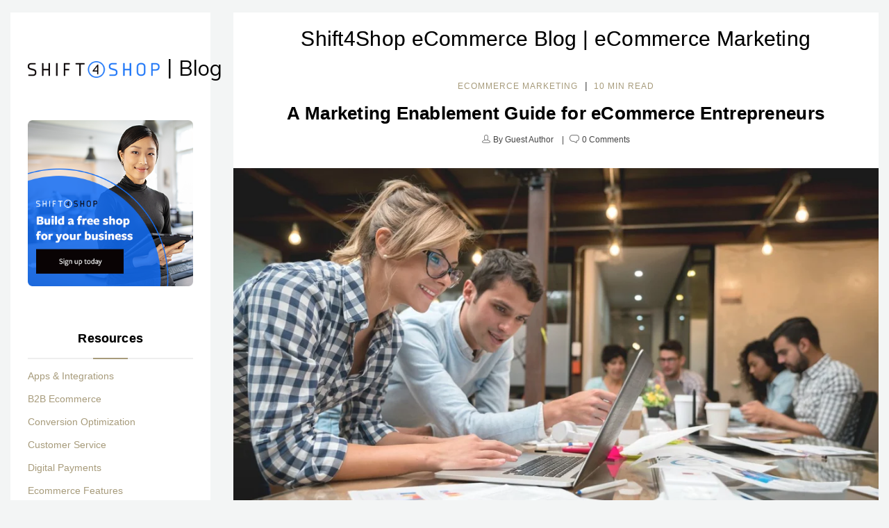

--- FILE ---
content_type: text/html; charset=UTF-8
request_url: https://blog.shift4shop.com/topic/ecommerce-marketing
body_size: 21619
content:
<!doctype html><!--[if lt IE 7]> <html class="no-js lt-ie9 lt-ie8 lt-ie7" lang="en-us" > <![endif]--><!--[if IE 7]>    <html class="no-js lt-ie9 lt-ie8" lang="en-us" >        <![endif]--><!--[if IE 8]>    <html class="no-js lt-ie9" lang="en-us" >               <![endif]--><!--[if gt IE 8]><!--><html class="no-js" lang="en-us"><!--<![endif]--><head>
    <meta charset="utf-8">
    <meta http-equiv="X-UA-Compatible" content="IE=edge,chrome=1">
    <meta name="author" content="Shift4">
    <meta name="description" content="eCommerce Marketing | eCommerce Blog by Shift4Shop">
    <meta name="generator" content="HubSpot">
    <title>Shift4Shop eCommerce Blog | eCommerce Marketing</title>
    <link rel="shortcut icon" href="https://www.3dcart.com/favicon.ico">
    
<meta name="viewport" content="width=device-width, initial-scale=1">

    <script src="/hs/hsstatic/jquery-libs/static-1.4/jquery/jquery-1.11.2.js"></script>
<script>hsjQuery = window['jQuery'];</script>
    <meta property="og:description" content="eCommerce Marketing | eCommerce Blog by Shift4Shop">
    <meta property="og:title" content="Shift4Shop eCommerce Blog | eCommerce Marketing">
    <meta name="twitter:description" content="eCommerce Marketing | eCommerce Blog by Shift4Shop">
    <meta name="twitter:title" content="Shift4Shop eCommerce Blog | eCommerce Marketing">

    

    
    <style>
a.cta_button{-moz-box-sizing:content-box !important;-webkit-box-sizing:content-box !important;box-sizing:content-box !important;vertical-align:middle}.hs-breadcrumb-menu{list-style-type:none;margin:0px 0px 0px 0px;padding:0px 0px 0px 0px}.hs-breadcrumb-menu-item{float:left;padding:10px 0px 10px 10px}.hs-breadcrumb-menu-divider:before{content:'›';padding-left:10px}.hs-featured-image-link{border:0}.hs-featured-image{float:right;margin:0 0 20px 20px;max-width:50%}@media (max-width: 568px){.hs-featured-image{float:none;margin:0;width:100%;max-width:100%}}.hs-screen-reader-text{clip:rect(1px, 1px, 1px, 1px);height:1px;overflow:hidden;position:absolute !important;width:1px}
</style>

<link rel="stylesheet" href="https://blog.shift4shop.com/hubfs/hub_generated/module_assets/1/7794075117/1742294699496/module_BBS_Reading_Progress_Bar_1.min.css">

<style>
  progress::-webkit-progress-value {
    background-color: #006bed;
  }
</style>



<link rel="stylesheet" href="/hs/hsstatic/BlogSocialSharingSupport/static-1.258/bundles/project.css">
<link rel="stylesheet" href="/hs/hsstatic/AsyncSupport/static-1.501/sass/comments_listing_asset.css">
<link rel="stylesheet" href="/hs/hsstatic/AsyncSupport/static-1.501/sass/rss_post_listing.css">
<link rel="stylesheet" href="https://blog.shift4shop.com/hubfs/hub_generated/module_assets/1/6710064460/1742294698657/module_Site_Search_Input_button.min.css">
<link rel="stylesheet" href="https://blog.shift4shop.com/hubfs/hub_generated/module_assets/1/41801784787/1741059817989/module_footer-new.min.css">
    

    
<!--  Added by GoogleAnalytics integration -->
<script>
var _hsp = window._hsp = window._hsp || [];
_hsp.push(['addPrivacyConsentListener', function(consent) { if (consent.allowed || (consent.categories && consent.categories.analytics)) {
  (function(i,s,o,g,r,a,m){i['GoogleAnalyticsObject']=r;i[r]=i[r]||function(){
  (i[r].q=i[r].q||[]).push(arguments)},i[r].l=1*new Date();a=s.createElement(o),
  m=s.getElementsByTagName(o)[0];a.async=1;a.src=g;m.parentNode.insertBefore(a,m)
})(window,document,'script','//www.google-analytics.com/analytics.js','ga');
  ga('create','UA-501437-3','auto');
  ga('send','pageview');
}}]);
</script>

<!-- /Added by GoogleAnalytics integration -->


<!-- Site Schema by Morey Creative Studios // www.moreycreative.com/hubspot-schema -->
<script type="application/ld+json">
 {
     "@context": "http://schema.org",
     "@type": "Organization",
     "mainEntityOfPage":{
          "@type":"WebPage",
          "@id":"https://blog.shift4shop.com/topic/ecommerce-marketing",
          "description": "eCommerce Marketing | eCommerce Blog by Shift4Shop"
     },
     "url": "https://www.shift4shop.com",
     "logo": "https://www.3dcart.com/images/logo.png",
     "image": "https://www.3dcart.com/images/logo.png",
     "name": "3dcart",
     "alternateName": "3dcart Shopping Cart Software",
      "naics": "5112",
      "description": "Shopping Cart Software",
     "address": {
          "@type": "PostalAddress",
          "streetAddress": "3501 Corporate Pkwy ",
          "addressLocality": "Center Valley",
          "addressRegion": "PA",
          "addressCountry": "United States",
          "postalCode": "18034"
     },
     "areaServed": {
          "@type": "GeoCircle",
          "geoMidpoint": {
               "@type": "GeoCoordinates",
               "latitude": "37.0902",
               "longitude": "95.7129"
          },
          "geoRadius": "500 km"
     },
     "telephone": "8882762108",
     "email": "sales@3dcart.com",
     "sameAs": [
		"https://www.3dcart.com",
		"https://www.facebook.com/3dcart",
        "https://www.twitter.com/3dcart",
        "https://plus.google.com/+3dcart",
        "https://instagram.com/3dcart/",
        "https://www.youtube.com/3dcart",
        "https://www.linkedin.com/company/3dcart.com",
        "https://www.pinterest.com/3dcart"
     ]
}
</script>
<!-- End Schema -->
<script type="application/ld+json">
 {
     "@context": "http://schema.org",
     "@type": "BlogPosting",
      "mainEntityOfPage":{
          "@type":"WebPage",
          "@id":"https://blog.3dcart.com",
          "description": "eCommerce Blog by 3dcart"
     },
     "headline": "Shift4Shop eCommerce Blog",
     "image": {
          "@type": "ImageObject",
          "url": ""
     },
     "datePublished": "1970-01-01 00:00:00",
     "dateModified": "October 1, 2024, 12:00:00 PM",
     "author": {
         "@type": "Person",
         "name": "Shift4"
     },
     "publisher": {
         "@type": "Organization",
         "name": "3dcart",
         "logo": {
             "@type": "ImageObject",
             "url": "https://www.3dcart.com/images/logo.png"
         }
     },
     "description": "eCommerce Marketing | eCommerce Blog by Shift4Shop"
 }
 </script>

<meta property="og:type" content="blog">
<meta name="twitter:card" content="summary">
<meta name="twitter:domain" content="blog.shift4shop.com">
<link rel="alternate" type="application/rss+xml" href="https://blog.shift4shop.com/rss.xml">
<script src="//platform.linkedin.com/in.js" type="text/javascript">
    lang: en_US
</script>

<meta http-equiv="content-language" content="en-us">
<link rel="stylesheet" href="//7052064.fs1.hubspotusercontent-na1.net/hubfs/7052064/hub_generated/template_assets/DEFAULT_ASSET/1767118704405/template_layout.min.css">


<link rel="stylesheet" href="https://blog.shift4shop.com/hubfs/hub_generated/template_assets/1/5153488864/1742152560948/template_3dcart_May2017-blog-style.min.css">

<link rel="next" href="https://blog.shift4shop.com/topic/ecommerce-marketing/page/2">
<link rel="canonical" href="https://blog.shift4shop.com/topic/ecommerce-marketing">
    <link rel="stylesheet" href="https://cdnjs.cloudflare.com/ajax/libs/font-awesome/4.7.0/css/font-awesome.min.css">
    

</head>
<body class="blog   hs-blog-id-5124901432 hs-blog-listing" style="">
    <div class="header-container-wrapper">
    <div class="header-container container-fluid">

<div class="row-fluid-wrapper row-depth-1 row-number-1 ">
<div class="row-fluid ">
<div class="span12 widget-span widget-type-global_group " style="" data-widget-type="global_group" data-x="0" data-w="12">
<div class="" data-global-widget-path="generated_global_groups/5154460854.html"><div class="row-fluid-wrapper row-depth-1 row-number-1 ">
<div class="row-fluid ">
<div class="span12 widget-span widget-type-rich_text custom-sidebar-logo mobile" style="" data-widget-type="rich_text" data-x="0" data-w="12">
<div class="cell-wrapper layout-widget-wrapper">
<span id="hs_cos_wrapper_module_1496661157508473" class="hs_cos_wrapper hs_cos_wrapper_widget hs_cos_wrapper_type_rich_text" style="" data-hs-cos-general-type="widget" data-hs-cos-type="rich_text"><a href="https://blog.shift4shop.com/"><img src="https://blog.shift4shop.com/hubfs/shift4shop/shift4-blog.jpg" alt="eCommerce Blog"></a></span>
</div><!--end layout-widget-wrapper -->
</div><!--end widget-span -->
</div><!--end row-->
</div><!--end row-wrapper -->
</div>
</div><!--end widget-span -->
</div><!--end row-->
</div><!--end row-wrapper -->

<div class="row-fluid-wrapper row-depth-1 row-number-2 ">
<div class="row-fluid ">
<div class="span12 widget-span widget-type-custom_widget " style="" data-widget-type="custom_widget" data-x="0" data-w="12">
<div id="hs_cos_wrapper_module_158871884880559" class="hs_cos_wrapper hs_cos_wrapper_widget hs_cos_wrapper_type_module widget-type-rich_text" style="" data-hs-cos-general-type="widget" data-hs-cos-type="module"><span id="hs_cos_wrapper_module_158871884880559_" class="hs_cos_wrapper hs_cos_wrapper_widget hs_cos_wrapper_type_rich_text" style="" data-hs-cos-general-type="widget" data-hs-cos-type="rich_text"><div class="custom-menu test">
<div class="custom-menu-inner">
<div class="menu-holder page-center clearfix">
<div class="nav-left">
<div class="nav-logo"><a href="https://blog.3dcart.com/"><img src="https://blog.shift4shop.com/hubfs/shift4shop/shift4shop-Black.png" alt="shift4shop logo" style="max-width: 190px; margin-top: 15px;"> <span>|</span><span class="nav-blog">Blog</span></a></div>
</div>
<div class="nav-right clearfix">
<div class="nav-try-free "><a href="https://www.3dcart.com/freetrial.htm?utm_campaign=Blog&amp;utm_source=blog&amp;utm_medium=blog-cta&amp;utm_content=free-trial-cta" target="_blank" rel="noopener">Sign Up</a></div>
<div class="nav-subscribe"><a href="#subscribeBlock">Subscribe</a></div>
</div>
</div>
</div>
</div></span></div>

</div><!--end widget-span -->
</div><!--end row-->
</div><!--end row-wrapper -->

    </div><!--end header -->
</div><!--end header wrapper -->

<div class="body-container-wrapper">
    <div class="body-container container-fluid">

<div class="row-fluid-wrapper row-depth-1 row-number-1 ">
<div class="row-fluid ">
<div class="span12 widget-span widget-type-cell page-center content-wrapper" style="" data-widget-type="cell" data-x="0" data-w="12">

<div class="row-fluid-wrapper row-depth-1 row-number-2 ">
<div class="row-fluid ">
<div class="span12 widget-span widget-type-custom_widget " style="" data-widget-type="custom_widget" data-x="0" data-w="12">
<div id="hs_cos_wrapper_module_1551118404763185" class="hs_cos_wrapper hs_cos_wrapper_widget hs_cos_wrapper_type_module" style="" data-hs-cos-general-type="widget" data-hs-cos-type="module"><progress class="" id="bbs-progress" value="0"></progress>



</div>

</div><!--end widget-span -->
</div><!--end row-->
</div><!--end row-wrapper -->

<div class="row-fluid-wrapper row-depth-1 row-number-3 ">
<div class="row-fluid ">
<div class="span9 widget-span widget-type-cell blog-content" style="" data-widget-type="cell" data-x="0" data-w="9">

<div class="row-fluid-wrapper row-depth-1 row-number-4 ">
<div class="row-fluid ">
<div class="span12 widget-span widget-type-blog_content " style="" data-widget-type="blog_content" data-x="0" data-w="12">
<div class="blog-section">
 
  
  <center><h1><span id="hs_cos_wrapper_name" class="hs_cos_wrapper hs_cos_wrapper_meta_field hs_cos_wrapper_type_text" style="" data-hs-cos-general-type="meta_field" data-hs-cos-type="text">Shift4Shop eCommerce Blog | eCommerce Marketing</span></h1></center>
  
  
    <div class="blog-listing-wrapper cell-wrapper">
        <div class="blog-section">
            <div class="blog-listing-wrapper cell-wrapper">
        
                <div class="post-listing">
                    
                    
                        <div class="post-item">
                            
                                <div class="post-header">
                                     
                                         <p id="hubspot-topic_data">
                                            
                                                <a class="topic-link" href="https://blog.shift4shop.com/topic/ecommerce-marketing">eCommerce Marketing</a> <span class="split">|</span><span class="reading-minutes">
   10 min read
</span>
                                            
                                         </p>
                                    
                                    
                                    <h2><a href="https://blog.shift4shop.com/marketing-enablement-guide-ecommerce-entrepreneurs">A Marketing Enablement Guide for eCommerce Entrepreneurs</a></h2>
                                   </div>
                                   <div class="byline">
                                       <span class="author">
                                           <i></i> By 
                                           <a class="author-link" href="https://blog.shift4shop.com/author/guest-author">Guest Author</a>
                                       </span>
                                       
                                       <span class="date">
                                           <i></i>
                                           <a href="https://blog.shift4shop.com/marketing-enablement-guide-ecommerce-entrepreneurs">November 27, 2024</a>
                                       </span>
                                       
                                       <span class="comment">
                                           <i></i>
                                            
                                            
                                            <a href="https://blog.shift4shop.com/marketing-enablement-guide-ecommerce-entrepreneurs#comments-listing"> 0 Comments</a>
                                       </span>
                                   </div> 
                                   
                                
                                <div class="post-body clearfix">
                                    <!--post summary-->
                                    
                                        <div class="hs-featured-image-wrapper">
                                            <a href="https://blog.shift4shop.com/marketing-enablement-guide-ecommerce-entrepreneurs" title="" class="hs-featured-image-link">
                                                <!--<img src="{ content.post_list_summary_featured_image }}" class="hs-featured-image" alt="{ content.featured_image_alt_text | escape }}">-->
                                              <img src="https://blog.shift4shop.com/hs-fs/hubfs/iStock-912986762.jpg?width=12&amp;name=iStock-912986762.jpg" alt="eCommerce marketing team working together to symbolize marketing enablement | Shift4Shop" class="hs-featured-image" width="12" style="width: 100%;" data-src="https://3365633.fs1.hubspotusercontent-na1.net/hub/3365633/hubfs/iStock-912986762.jpg?width=1040&amp;height=690&amp;name=iStock-912986762.jpg" data-srcset="https://3365633.fs1.hubspotusercontent-na1.net/hub/3365633/hubfs/iStock-912986762.jpg?width=1040&amp;height=690&amp;name=iStock-912986762.jpg" srcset="https://blog.shift4shop.com/hs-fs/hubfs/iStock-912986762.jpg?width=6&amp;name=iStock-912986762.jpg 6w, https://blog.shift4shop.com/hs-fs/hubfs/iStock-912986762.jpg?width=12&amp;name=iStock-912986762.jpg 12w, https://blog.shift4shop.com/hs-fs/hubfs/iStock-912986762.jpg?width=18&amp;name=iStock-912986762.jpg 18w, https://blog.shift4shop.com/hs-fs/hubfs/iStock-912986762.jpg?width=24&amp;name=iStock-912986762.jpg 24w, https://blog.shift4shop.com/hs-fs/hubfs/iStock-912986762.jpg?width=30&amp;name=iStock-912986762.jpg 30w, https://blog.shift4shop.com/hs-fs/hubfs/iStock-912986762.jpg?width=36&amp;name=iStock-912986762.jpg 36w" sizes="(max-width: 12px) 100vw, 12px">
                                            </a>
                                            
                                            <div class="post-format"><a href="https://blog.shift4shop.com/marketing-enablement-guide-ecommerce-entrepreneurs"><i></i></a></div>
                                            
                                            
                                        </div>
                                    
                                    <div class="post-content">
                                        <p>Marketing enablement allows you to navigate business challenges by bridging the gap between your marketing team and sales teams. It revolutionizes the way you generate, share, and analyze marketing content across your organization.</p>
                                    </div>
                                </div>
                                
                            <div class="bottom-grp">    
                                
                                    <a class="more-link" href="https://blog.shift4shop.com/marketing-enablement-guide-ecommerce-entrepreneurs">Continue Reading...</a>
                                
                                
                                <div class="share-it">
                                    <span id="hs_cos_wrapper_blog_social_sharing" class="hs_cos_wrapper hs_cos_wrapper_widget hs_cos_wrapper_type_blog_social_sharing" style="" data-hs-cos-general-type="widget" data-hs-cos-type="blog_social_sharing">
<div class="hs-blog-social-share">
    <ul class="hs-blog-social-share-list">
        
        <li class="hs-blog-social-share-item hs-blog-social-share-item-twitter">
            <!-- Twitter social share -->
            <a href="https://twitter.com/share" class="twitter-share-button" data-lang="en" data-url="https://blog.shift4shop.com/marketing-enablement-guide-ecommerce-entrepreneurs" data-size="medium" data-text="A Marketing Enablement Guide for eCommerce Entrepreneurs">Tweet</a>
        </li>
        

        
        <li class="hs-blog-social-share-item hs-blog-social-share-item-linkedin">
            <!-- LinkedIn social share -->
            <script type="IN/Share" data-url="https://blog.shift4shop.com/marketing-enablement-guide-ecommerce-entrepreneurs" data-showzero="true" data-counter="right"></script>
        </li>
        

        
        <li class="hs-blog-social-share-item hs-blog-social-share-item-facebook">
            <!-- Facebook share -->
            <div class="fb-share-button" data-href="https://blog.shift4shop.com/marketing-enablement-guide-ecommerce-entrepreneurs" data-layout="button_count"></div>
        </li>
        
    </ul>
 </div>

</span>
                                </div>
                            
                            </div>   
                               
                            
                        </div>
                    
                        <div class="post-item">
                            
                                <div class="post-header">
                                     
                                         <p id="hubspot-topic_data">
                                            
                                                <a class="topic-link" href="https://blog.shift4shop.com/topic/ecommerce-marketing">eCommerce Marketing</a> <span class="split">|</span><span class="reading-minutes">
   9 min read
</span>
                                            
                                         </p>
                                    
                                    
                                    <h2><a href="https://blog.shift4shop.com/content-types-marketing-ecommerce-store">5 Content Types to Focus on for Marketing Your eCommerce Store</a></h2>
                                   </div>
                                   <div class="byline">
                                       <span class="author">
                                           <i></i> By 
                                           <a class="author-link" href="https://blog.shift4shop.com/author/lucy-manole">Lucy Manole</a>
                                       </span>
                                       
                                       <span class="date">
                                           <i></i>
                                           <a href="https://blog.shift4shop.com/content-types-marketing-ecommerce-store">October 02, 2024</a>
                                       </span>
                                       
                                       <span class="comment">
                                           <i></i>
                                            
                                            
                                            <a href="https://blog.shift4shop.com/content-types-marketing-ecommerce-store#comments-listing"> 0 Comments</a>
                                       </span>
                                   </div> 
                                   
                                
                                <div class="post-body clearfix">
                                    <!--post summary-->
                                    
                                        <div class="hs-featured-image-wrapper">
                                            <a href="https://blog.shift4shop.com/content-types-marketing-ecommerce-store" title="" class="hs-featured-image-link">
                                                <!--<img src="{ content.post_list_summary_featured_image }}" class="hs-featured-image" alt="{ content.featured_image_alt_text | escape }}">-->
                                              <img src="https://blog.shift4shop.com/hs-fs/hubfs/iStock-2035048820.jpg?width=12&amp;name=iStock-2035048820.jpg" alt="eCommerce business owner creating video content to market her online store - Shift4Shop" class="hs-featured-image" width="12" style="width: 100%;" data-src="https://3365633.fs1.hubspotusercontent-na1.net/hub/3365633/hubfs/iStock-2035048820.jpg?width=1040&amp;height=690&amp;name=iStock-2035048820.jpg" data-srcset="https://3365633.fs1.hubspotusercontent-na1.net/hub/3365633/hubfs/iStock-2035048820.jpg?width=1040&amp;height=690&amp;name=iStock-2035048820.jpg" srcset="https://blog.shift4shop.com/hs-fs/hubfs/iStock-2035048820.jpg?width=6&amp;name=iStock-2035048820.jpg 6w, https://blog.shift4shop.com/hs-fs/hubfs/iStock-2035048820.jpg?width=12&amp;name=iStock-2035048820.jpg 12w, https://blog.shift4shop.com/hs-fs/hubfs/iStock-2035048820.jpg?width=18&amp;name=iStock-2035048820.jpg 18w, https://blog.shift4shop.com/hs-fs/hubfs/iStock-2035048820.jpg?width=24&amp;name=iStock-2035048820.jpg 24w, https://blog.shift4shop.com/hs-fs/hubfs/iStock-2035048820.jpg?width=30&amp;name=iStock-2035048820.jpg 30w, https://blog.shift4shop.com/hs-fs/hubfs/iStock-2035048820.jpg?width=36&amp;name=iStock-2035048820.jpg 36w" sizes="(max-width: 12px) 100vw, 12px">
                                            </a>
                                            
                                            <div class="post-format"><a href="https://blog.shift4shop.com/content-types-marketing-ecommerce-store"><i></i></a></div>
                                            
                                            
                                        </div>
                                    
                                    <div class="post-content">
                                        <p>Content marketing isn’t novel; all your competitors are posting content on their websites and social media.</p>
<p>However, as an eCommerce business owner, strong content — and in the right formats — can still be your differentiator when competing with countless other stores for your audience's attention.</p>
                                    </div>
                                </div>
                                
                            <div class="bottom-grp">    
                                
                                    <a class="more-link" href="https://blog.shift4shop.com/content-types-marketing-ecommerce-store">Continue Reading...</a>
                                
                                
                                <div class="share-it">
                                    <span id="hs_cos_wrapper_blog_social_sharing" class="hs_cos_wrapper hs_cos_wrapper_widget hs_cos_wrapper_type_blog_social_sharing" style="" data-hs-cos-general-type="widget" data-hs-cos-type="blog_social_sharing">
<div class="hs-blog-social-share">
    <ul class="hs-blog-social-share-list">
        
        <li class="hs-blog-social-share-item hs-blog-social-share-item-twitter">
            <!-- Twitter social share -->
            <a href="https://twitter.com/share" class="twitter-share-button" data-lang="en" data-url="https://blog.shift4shop.com/content-types-marketing-ecommerce-store" data-size="medium" data-text="5 Content Types to Focus on for Marketing Your eCommerce Store">Tweet</a>
        </li>
        

        
        <li class="hs-blog-social-share-item hs-blog-social-share-item-linkedin">
            <!-- LinkedIn social share -->
            <script type="IN/Share" data-url="https://blog.shift4shop.com/content-types-marketing-ecommerce-store" data-showzero="true" data-counter="right"></script>
        </li>
        

        
        <li class="hs-blog-social-share-item hs-blog-social-share-item-facebook">
            <!-- Facebook share -->
            <div class="fb-share-button" data-href="https://blog.shift4shop.com/content-types-marketing-ecommerce-store" data-layout="button_count"></div>
        </li>
        
    </ul>
 </div>

</span>
                                </div>
                            
                            </div>   
                               
                            
                        </div>
                    
                        <div class="post-item">
                            
                                <div class="post-header">
                                     
                                         <p id="hubspot-topic_data">
                                            
                                                <a class="topic-link" href="https://blog.shift4shop.com/topic/ecommerce-marketing">eCommerce Marketing</a> <span class="split">|</span><span class="reading-minutes">
   9 min read
</span>
                                            
                                         </p>
                                    
                                    
                                    <h2><a href="https://blog.shift4shop.com/inbound-outbound-marketing-ecommerce-benefits-challenges">The Benefits &amp; Challenges of Inbound or Outbound Marketing For eCommerce</a></h2>
                                   </div>
                                   <div class="byline">
                                       <span class="author">
                                           <i></i> By 
                                           <a class="author-link" href="https://blog.shift4shop.com/author/grace-lau">Grace Lau</a>
                                       </span>
                                       
                                       <span class="date">
                                           <i></i>
                                           <a href="https://blog.shift4shop.com/inbound-outbound-marketing-ecommerce-benefits-challenges">August 23, 2023</a>
                                       </span>
                                       
                                       <span class="comment">
                                           <i></i>
                                            
                                            
                                            <a href="https://blog.shift4shop.com/inbound-outbound-marketing-ecommerce-benefits-challenges#comments-listing"> 0 Comments</a>
                                       </span>
                                   </div> 
                                   
                                
                                <div class="post-body clearfix">
                                    <!--post summary-->
                                    
                                        <div class="hs-featured-image-wrapper">
                                            <a href="https://blog.shift4shop.com/inbound-outbound-marketing-ecommerce-benefits-challenges" title="" class="hs-featured-image-link">
                                                <!--<img src="{ content.post_list_summary_featured_image }}" class="hs-featured-image" alt="{ content.featured_image_alt_text | escape }}">-->
                                              <img src="https://blog.shift4shop.com/hs-fs/hubfs/iStock-1293582925.jpg?width=12&amp;name=iStock-1293582925.jpg" alt="Man talking in a call at his desk on a computer to represent inbound or outbound marketing - Shift4Shop" class="hs-featured-image" width="12" style="width: 100%;" data-src="https://3365633.fs1.hubspotusercontent-na1.net/hub/3365633/hubfs/iStock-1293582925.jpg?width=1040&amp;height=690&amp;name=iStock-1293582925.jpg" data-srcset="https://3365633.fs1.hubspotusercontent-na1.net/hub/3365633/hubfs/iStock-1293582925.jpg?width=1040&amp;height=690&amp;name=iStock-1293582925.jpg" srcset="https://blog.shift4shop.com/hs-fs/hubfs/iStock-1293582925.jpg?width=6&amp;name=iStock-1293582925.jpg 6w, https://blog.shift4shop.com/hs-fs/hubfs/iStock-1293582925.jpg?width=12&amp;name=iStock-1293582925.jpg 12w, https://blog.shift4shop.com/hs-fs/hubfs/iStock-1293582925.jpg?width=18&amp;name=iStock-1293582925.jpg 18w, https://blog.shift4shop.com/hs-fs/hubfs/iStock-1293582925.jpg?width=24&amp;name=iStock-1293582925.jpg 24w, https://blog.shift4shop.com/hs-fs/hubfs/iStock-1293582925.jpg?width=30&amp;name=iStock-1293582925.jpg 30w, https://blog.shift4shop.com/hs-fs/hubfs/iStock-1293582925.jpg?width=36&amp;name=iStock-1293582925.jpg 36w" sizes="(max-width: 12px) 100vw, 12px">
                                            </a>
                                            
                                            <div class="post-format"><a href="https://blog.shift4shop.com/inbound-outbound-marketing-ecommerce-benefits-challenges"><i></i></a></div>
                                            
                                            
                                        </div>
                                    
                                    <div class="post-content">
                                        <p>Inbound and outbound marketing are both powerful tools in their own right. Knowing how to market your product or service is one of the most essential tasks for any business, whether a start-up or a big corporation.</p>
                                    </div>
                                </div>
                                
                            <div class="bottom-grp">    
                                
                                    <a class="more-link" href="https://blog.shift4shop.com/inbound-outbound-marketing-ecommerce-benefits-challenges">Continue Reading...</a>
                                
                                
                                <div class="share-it">
                                    <span id="hs_cos_wrapper_blog_social_sharing" class="hs_cos_wrapper hs_cos_wrapper_widget hs_cos_wrapper_type_blog_social_sharing" style="" data-hs-cos-general-type="widget" data-hs-cos-type="blog_social_sharing">
<div class="hs-blog-social-share">
    <ul class="hs-blog-social-share-list">
        
        <li class="hs-blog-social-share-item hs-blog-social-share-item-twitter">
            <!-- Twitter social share -->
            <a href="https://twitter.com/share" class="twitter-share-button" data-lang="en" data-url="https://blog.shift4shop.com/inbound-outbound-marketing-ecommerce-benefits-challenges" data-size="medium" data-text="The Benefits &amp; Challenges of Inbound or Outbound Marketing For eCommerce">Tweet</a>
        </li>
        

        
        <li class="hs-blog-social-share-item hs-blog-social-share-item-linkedin">
            <!-- LinkedIn social share -->
            <script type="IN/Share" data-url="https://blog.shift4shop.com/inbound-outbound-marketing-ecommerce-benefits-challenges" data-showzero="true" data-counter="right"></script>
        </li>
        

        
        <li class="hs-blog-social-share-item hs-blog-social-share-item-facebook">
            <!-- Facebook share -->
            <div class="fb-share-button" data-href="https://blog.shift4shop.com/inbound-outbound-marketing-ecommerce-benefits-challenges" data-layout="button_count"></div>
        </li>
        
    </ul>
 </div>

</span>
                                </div>
                            
                            </div>   
                               
                            
                        </div>
                    
                        <div class="post-item">
                            
                                <div class="post-header">
                                     
                                         <p id="hubspot-topic_data">
                                            
                                                <a class="topic-link" href="https://blog.shift4shop.com/topic/ecommerce-marketing">eCommerce Marketing</a> <span class="split">|</span><span class="reading-minutes">
   8 min read
</span>
                                            
                                         </p>
                                    
                                    
                                    <h2><a href="https://blog.shift4shop.com/run-effective-giveaway-ecommerce-business">7 Steps eCommerce Businesses Should Follow to Run an Effective Giveaway</a></h2>
                                   </div>
                                   <div class="byline">
                                       <span class="author">
                                           <i></i> By 
                                           <a class="author-link" href="https://blog.shift4shop.com/author/austin-andrukaitis">Austin Andrukaitis</a>
                                       </span>
                                       
                                       <span class="date">
                                           <i></i>
                                           <a href="https://blog.shift4shop.com/run-effective-giveaway-ecommerce-business">July 26, 2023</a>
                                       </span>
                                       
                                       <span class="comment">
                                           <i></i>
                                            
                                            
                                            <a href="https://blog.shift4shop.com/run-effective-giveaway-ecommerce-business#comments-listing"> 0 Comments</a>
                                       </span>
                                   </div> 
                                   
                                
                                <div class="post-body clearfix">
                                    <!--post summary-->
                                    
                                        <div class="hs-featured-image-wrapper">
                                            <a href="https://blog.shift4shop.com/run-effective-giveaway-ecommerce-business" title="" class="hs-featured-image-link">
                                                <!--<img src="{ content.post_list_summary_featured_image }}" class="hs-featured-image" alt="{ content.featured_image_alt_text | escape }}">-->
                                              <img src="https://blog.shift4shop.com/hs-fs/hubfs/iStock-1159700382.jpg?width=12&amp;name=iStock-1159700382.jpg" alt="Influencer announcing an eCommerce giveaway on social media - Shift4Shop" class="hs-featured-image" width="12" style="width: 100%;" data-src="https://3365633.fs1.hubspotusercontent-na1.net/hub/3365633/hubfs/iStock-1159700382.jpg?width=1040&amp;height=690&amp;name=iStock-1159700382.jpg" data-srcset="https://3365633.fs1.hubspotusercontent-na1.net/hub/3365633/hubfs/iStock-1159700382.jpg?width=1040&amp;height=690&amp;name=iStock-1159700382.jpg" srcset="https://blog.shift4shop.com/hs-fs/hubfs/iStock-1159700382.jpg?width=6&amp;name=iStock-1159700382.jpg 6w, https://blog.shift4shop.com/hs-fs/hubfs/iStock-1159700382.jpg?width=12&amp;name=iStock-1159700382.jpg 12w, https://blog.shift4shop.com/hs-fs/hubfs/iStock-1159700382.jpg?width=18&amp;name=iStock-1159700382.jpg 18w, https://blog.shift4shop.com/hs-fs/hubfs/iStock-1159700382.jpg?width=24&amp;name=iStock-1159700382.jpg 24w, https://blog.shift4shop.com/hs-fs/hubfs/iStock-1159700382.jpg?width=30&amp;name=iStock-1159700382.jpg 30w, https://blog.shift4shop.com/hs-fs/hubfs/iStock-1159700382.jpg?width=36&amp;name=iStock-1159700382.jpg 36w" sizes="(max-width: 12px) 100vw, 12px">
                                            </a>
                                            
                                            <div class="post-format"><a href="https://blog.shift4shop.com/run-effective-giveaway-ecommerce-business"><i></i></a></div>
                                            
                                            
                                        </div>
                                    
                                    <div class="post-content">
                                        <p>Giveaways bring an air of excitement to a brand’s followers. They give people a chance to engage with brands they love while standing a chance to win exciting prizes.&nbsp;</p>
<p>As a result, knowing how to do a giveaway is essential for eCommerce business owners.</p>
                                    </div>
                                </div>
                                
                            <div class="bottom-grp">    
                                
                                    <a class="more-link" href="https://blog.shift4shop.com/run-effective-giveaway-ecommerce-business">Continue Reading...</a>
                                
                                
                                <div class="share-it">
                                    <span id="hs_cos_wrapper_blog_social_sharing" class="hs_cos_wrapper hs_cos_wrapper_widget hs_cos_wrapper_type_blog_social_sharing" style="" data-hs-cos-general-type="widget" data-hs-cos-type="blog_social_sharing">
<div class="hs-blog-social-share">
    <ul class="hs-blog-social-share-list">
        
        <li class="hs-blog-social-share-item hs-blog-social-share-item-twitter">
            <!-- Twitter social share -->
            <a href="https://twitter.com/share" class="twitter-share-button" data-lang="en" data-url="https://blog.shift4shop.com/run-effective-giveaway-ecommerce-business" data-size="medium" data-text="7 Steps eCommerce Businesses Should Follow to Run an Effective Giveaway">Tweet</a>
        </li>
        

        
        <li class="hs-blog-social-share-item hs-blog-social-share-item-linkedin">
            <!-- LinkedIn social share -->
            <script type="IN/Share" data-url="https://blog.shift4shop.com/run-effective-giveaway-ecommerce-business" data-showzero="true" data-counter="right"></script>
        </li>
        

        
        <li class="hs-blog-social-share-item hs-blog-social-share-item-facebook">
            <!-- Facebook share -->
            <div class="fb-share-button" data-href="https://blog.shift4shop.com/run-effective-giveaway-ecommerce-business" data-layout="button_count"></div>
        </li>
        
    </ul>
 </div>

</span>
                                </div>
                            
                            </div>   
                               
                            
                        </div>
                    
                        <div class="post-item">
                            
                                <div class="post-header">
                                     
                                         <p id="hubspot-topic_data">
                                            
                                                <a class="topic-link" href="https://blog.shift4shop.com/topic/ecommerce-marketing">eCommerce Marketing</a> <span class="split">|</span><span class="reading-minutes">
   8 min read
</span>
                                            
                                         </p>
                                    
                                    
                                    <h2><a href="https://blog.shift4shop.com/inbound-marketing-vs-outbound-marketing-ecommerce">Inbound Marketing vs. Outbound Marketing for eCommerce</a></h2>
                                   </div>
                                   <div class="byline">
                                       <span class="author">
                                           <i></i> By 
                                           <a class="author-link" href="https://blog.shift4shop.com/author/jenna-bunnell">Jenna Bunnell</a>
                                       </span>
                                       
                                       <span class="date">
                                           <i></i>
                                           <a href="https://blog.shift4shop.com/inbound-marketing-vs-outbound-marketing-ecommerce">May 03, 2023</a>
                                       </span>
                                       
                                       <span class="comment">
                                           <i></i>
                                            
                                            
                                            <a href="https://blog.shift4shop.com/inbound-marketing-vs-outbound-marketing-ecommerce#comments-listing"> 0 Comments</a>
                                       </span>
                                   </div> 
                                   
                                
                                <div class="post-body clearfix">
                                    <!--post summary-->
                                    
                                        <div class="hs-featured-image-wrapper">
                                            <a href="https://blog.shift4shop.com/inbound-marketing-vs-outbound-marketing-ecommerce" title="" class="hs-featured-image-link">
                                                <!--<img src="{ content.post_list_summary_featured_image }}" class="hs-featured-image" alt="{ content.featured_image_alt_text | escape }}">-->
                                              <img src="https://blog.shift4shop.com/hs-fs/hubfs/iStock-1392274633.jpg?width=12&amp;name=iStock-1392274633.jpg" alt="Inbound Marketing vs. Outbound Marketing written on a notepad on a desk - Shift4Shop" class="hs-featured-image" width="12" style="width: 100%;" data-src="https://3365633.fs1.hubspotusercontent-na1.net/hub/3365633/hubfs/iStock-1392274633.jpg?width=1040&amp;height=690&amp;name=iStock-1392274633.jpg" data-srcset="https://3365633.fs1.hubspotusercontent-na1.net/hub/3365633/hubfs/iStock-1392274633.jpg?width=1040&amp;height=690&amp;name=iStock-1392274633.jpg" srcset="https://blog.shift4shop.com/hs-fs/hubfs/iStock-1392274633.jpg?width=6&amp;name=iStock-1392274633.jpg 6w, https://blog.shift4shop.com/hs-fs/hubfs/iStock-1392274633.jpg?width=12&amp;name=iStock-1392274633.jpg 12w, https://blog.shift4shop.com/hs-fs/hubfs/iStock-1392274633.jpg?width=18&amp;name=iStock-1392274633.jpg 18w, https://blog.shift4shop.com/hs-fs/hubfs/iStock-1392274633.jpg?width=24&amp;name=iStock-1392274633.jpg 24w, https://blog.shift4shop.com/hs-fs/hubfs/iStock-1392274633.jpg?width=30&amp;name=iStock-1392274633.jpg 30w, https://blog.shift4shop.com/hs-fs/hubfs/iStock-1392274633.jpg?width=36&amp;name=iStock-1392274633.jpg 36w" sizes="(max-width: 12px) 100vw, 12px">
                                            </a>
                                            
                                            <div class="post-format"><a href="https://blog.shift4shop.com/inbound-marketing-vs-outbound-marketing-ecommerce"><i></i></a></div>
                                            
                                            
                                        </div>
                                    
                                    <div class="post-content">
                                        <p>The eCommerce industry continues to grow rapidly. And while it’s an enormous market, it’s also very competitive, so you must ensure you approach your marketing with the right tactics.&nbsp;</p>
                                    </div>
                                </div>
                                
                            <div class="bottom-grp">    
                                
                                    <a class="more-link" href="https://blog.shift4shop.com/inbound-marketing-vs-outbound-marketing-ecommerce">Continue Reading...</a>
                                
                                
                                <div class="share-it">
                                    <span id="hs_cos_wrapper_blog_social_sharing" class="hs_cos_wrapper hs_cos_wrapper_widget hs_cos_wrapper_type_blog_social_sharing" style="" data-hs-cos-general-type="widget" data-hs-cos-type="blog_social_sharing">
<div class="hs-blog-social-share">
    <ul class="hs-blog-social-share-list">
        
        <li class="hs-blog-social-share-item hs-blog-social-share-item-twitter">
            <!-- Twitter social share -->
            <a href="https://twitter.com/share" class="twitter-share-button" data-lang="en" data-url="https://blog.shift4shop.com/inbound-marketing-vs-outbound-marketing-ecommerce" data-size="medium" data-text="Inbound Marketing vs. Outbound Marketing for eCommerce">Tweet</a>
        </li>
        

        
        <li class="hs-blog-social-share-item hs-blog-social-share-item-linkedin">
            <!-- LinkedIn social share -->
            <script type="IN/Share" data-url="https://blog.shift4shop.com/inbound-marketing-vs-outbound-marketing-ecommerce" data-showzero="true" data-counter="right"></script>
        </li>
        

        
        <li class="hs-blog-social-share-item hs-blog-social-share-item-facebook">
            <!-- Facebook share -->
            <div class="fb-share-button" data-href="https://blog.shift4shop.com/inbound-marketing-vs-outbound-marketing-ecommerce" data-layout="button_count"></div>
        </li>
        
    </ul>
 </div>

</span>
                                </div>
                            
                            </div>   
                               
                            
                        </div>
                    
                        <div class="post-item">
                            
                                <div class="post-header">
                                     
                                         <p id="hubspot-topic_data">
                                            
                                                <a class="topic-link" href="https://blog.shift4shop.com/topic/ecommerce-marketing">eCommerce Marketing</a> <span class="split">|</span><span class="reading-minutes">
   9 min read
</span>
                                            
                                         </p>
                                    
                                    
                                    <h2><a href="https://blog.shift4shop.com/win-back-lost-customers-targeted-content">5 Tips To Help You Win Back Lost Customers Through Targeted Content</a></h2>
                                   </div>
                                   <div class="byline">
                                       <span class="author">
                                           <i></i> By 
                                           <a class="author-link" href="https://blog.shift4shop.com/author/mark-harsley">Mark Harsley</a>
                                       </span>
                                       
                                       <span class="date">
                                           <i></i>
                                           <a href="https://blog.shift4shop.com/win-back-lost-customers-targeted-content">February 09, 2023</a>
                                       </span>
                                       
                                       <span class="comment">
                                           <i></i>
                                            
                                            
                                            <a href="https://blog.shift4shop.com/win-back-lost-customers-targeted-content#comments-listing"> 0 Comments</a>
                                       </span>
                                   </div> 
                                   
                                
                                <div class="post-body clearfix">
                                    <!--post summary-->
                                    
                                        <div class="hs-featured-image-wrapper">
                                            <a href="https://blog.shift4shop.com/win-back-lost-customers-targeted-content" title="" class="hs-featured-image-link">
                                                <!--<img src="{ content.post_list_summary_featured_image }}" class="hs-featured-image" alt="{ content.featured_image_alt_text | escape }}">-->
                                              <img src="https://blog.shift4shop.com/hs-fs/hubfs/iStock-1409417874.jpg?width=12&amp;name=iStock-1409417874.jpg" alt="Four wooden blocks representing targeted content" class="hs-featured-image" width="12" style="width: 100%;" data-src="https://3365633.fs1.hubspotusercontent-na1.net/hub/3365633/hubfs/iStock-1409417874.jpg?width=1040&amp;height=690&amp;name=iStock-1409417874.jpg" data-srcset="https://3365633.fs1.hubspotusercontent-na1.net/hub/3365633/hubfs/iStock-1409417874.jpg?width=1040&amp;height=690&amp;name=iStock-1409417874.jpg" srcset="https://blog.shift4shop.com/hs-fs/hubfs/iStock-1409417874.jpg?width=6&amp;name=iStock-1409417874.jpg 6w, https://blog.shift4shop.com/hs-fs/hubfs/iStock-1409417874.jpg?width=12&amp;name=iStock-1409417874.jpg 12w, https://blog.shift4shop.com/hs-fs/hubfs/iStock-1409417874.jpg?width=18&amp;name=iStock-1409417874.jpg 18w, https://blog.shift4shop.com/hs-fs/hubfs/iStock-1409417874.jpg?width=24&amp;name=iStock-1409417874.jpg 24w, https://blog.shift4shop.com/hs-fs/hubfs/iStock-1409417874.jpg?width=30&amp;name=iStock-1409417874.jpg 30w, https://blog.shift4shop.com/hs-fs/hubfs/iStock-1409417874.jpg?width=36&amp;name=iStock-1409417874.jpg 36w" sizes="(max-width: 12px) 100vw, 12px">
                                            </a>
                                            
                                            <div class="post-format"><a href="https://blog.shift4shop.com/win-back-lost-customers-targeted-content"><i></i></a></div>
                                            
                                            
                                        </div>
                                    
                                    <div class="post-content">
                                        <p>Losing customers can be critical for companies, not to mention costly. In fact, statistics show that the cost of acquiring new customers is five times higher than retaining existing ones.&nbsp;</p>
                                    </div>
                                </div>
                                
                            <div class="bottom-grp">    
                                
                                    <a class="more-link" href="https://blog.shift4shop.com/win-back-lost-customers-targeted-content">Continue Reading...</a>
                                
                                
                                <div class="share-it">
                                    <span id="hs_cos_wrapper_blog_social_sharing" class="hs_cos_wrapper hs_cos_wrapper_widget hs_cos_wrapper_type_blog_social_sharing" style="" data-hs-cos-general-type="widget" data-hs-cos-type="blog_social_sharing">
<div class="hs-blog-social-share">
    <ul class="hs-blog-social-share-list">
        
        <li class="hs-blog-social-share-item hs-blog-social-share-item-twitter">
            <!-- Twitter social share -->
            <a href="https://twitter.com/share" class="twitter-share-button" data-lang="en" data-url="https://blog.shift4shop.com/win-back-lost-customers-targeted-content" data-size="medium" data-text="5 Tips To Help You Win Back Lost Customers Through Targeted Content">Tweet</a>
        </li>
        

        
        <li class="hs-blog-social-share-item hs-blog-social-share-item-linkedin">
            <!-- LinkedIn social share -->
            <script type="IN/Share" data-url="https://blog.shift4shop.com/win-back-lost-customers-targeted-content" data-showzero="true" data-counter="right"></script>
        </li>
        

        
        <li class="hs-blog-social-share-item hs-blog-social-share-item-facebook">
            <!-- Facebook share -->
            <div class="fb-share-button" data-href="https://blog.shift4shop.com/win-back-lost-customers-targeted-content" data-layout="button_count"></div>
        </li>
        
    </ul>
 </div>

</span>
                                </div>
                            
                            </div>   
                               
                            
                        </div>
                    
                        <div class="post-item">
                            
                                <div class="post-header">
                                     
                                         <p id="hubspot-topic_data">
                                            
                                                <a class="topic-link" href="https://blog.shift4shop.com/topic/ecommerce-marketing">eCommerce Marketing</a> <span class="split">|</span><span class="reading-minutes">
   11 min read
</span>
                                            
                                         </p>
                                    
                                    
                                    <h2><a href="https://blog.shift4shop.com/ecommerce-marketing-strategies-small-businesses-budget">5 eCommerce Marketing Strategies for Small Businesses on a Budget</a></h2>
                                   </div>
                                   <div class="byline">
                                       <span class="author">
                                           <i></i> By 
                                           <a class="author-link" href="https://blog.shift4shop.com/author/marcelo-beilin">Marcelo Beilin</a>
                                       </span>
                                       
                                       <span class="date">
                                           <i></i>
                                           <a href="https://blog.shift4shop.com/ecommerce-marketing-strategies-small-businesses-budget">January 25, 2023</a>
                                       </span>
                                       
                                       <span class="comment">
                                           <i></i>
                                            
                                            
                                            <a href="https://blog.shift4shop.com/ecommerce-marketing-strategies-small-businesses-budget#comments-listing"> 0 Comments</a>
                                       </span>
                                   </div> 
                                   
                                
                                <div class="post-body clearfix">
                                    <!--post summary-->
                                    
                                        <div class="hs-featured-image-wrapper">
                                            <a href="https://blog.shift4shop.com/ecommerce-marketing-strategies-small-businesses-budget" title="" class="hs-featured-image-link">
                                                <!--<img src="{ content.post_list_summary_featured_image }}" class="hs-featured-image" alt="{ content.featured_image_alt_text | escape }}">-->
                                              <img src="https://blog.shift4shop.com/hs-fs/hubfs/iStock-626324364.jpg?width=12&amp;name=iStock-626324364.jpg" alt="Calculating a budget for marketing a small business" class="hs-featured-image" width="12" style="width: 100%;" data-src="https://3365633.fs1.hubspotusercontent-na1.net/hub/3365633/hubfs/iStock-626324364.jpg?width=1040&amp;height=690&amp;name=iStock-626324364.jpg" data-srcset="https://3365633.fs1.hubspotusercontent-na1.net/hub/3365633/hubfs/iStock-626324364.jpg?width=1040&amp;height=690&amp;name=iStock-626324364.jpg" srcset="https://blog.shift4shop.com/hs-fs/hubfs/iStock-626324364.jpg?width=6&amp;name=iStock-626324364.jpg 6w, https://blog.shift4shop.com/hs-fs/hubfs/iStock-626324364.jpg?width=12&amp;name=iStock-626324364.jpg 12w, https://blog.shift4shop.com/hs-fs/hubfs/iStock-626324364.jpg?width=18&amp;name=iStock-626324364.jpg 18w, https://blog.shift4shop.com/hs-fs/hubfs/iStock-626324364.jpg?width=24&amp;name=iStock-626324364.jpg 24w, https://blog.shift4shop.com/hs-fs/hubfs/iStock-626324364.jpg?width=30&amp;name=iStock-626324364.jpg 30w, https://blog.shift4shop.com/hs-fs/hubfs/iStock-626324364.jpg?width=36&amp;name=iStock-626324364.jpg 36w" sizes="(max-width: 12px) 100vw, 12px">
                                            </a>
                                            
                                            <div class="post-format"><a href="https://blog.shift4shop.com/ecommerce-marketing-strategies-small-businesses-budget"><i></i></a></div>
                                            
                                            
                                        </div>
                                    
                                    <div class="post-content">
                                        <p><span data-preserver-spaces="true">Small businesses have always been a cornerstone of the American economy, and with the growth of eCommerce due to the digitalization of consumer society, they’re now more important than ever.</span></p>
                                    </div>
                                </div>
                                
                            <div class="bottom-grp">    
                                
                                    <a class="more-link" href="https://blog.shift4shop.com/ecommerce-marketing-strategies-small-businesses-budget">Continue Reading...</a>
                                
                                
                                <div class="share-it">
                                    <span id="hs_cos_wrapper_blog_social_sharing" class="hs_cos_wrapper hs_cos_wrapper_widget hs_cos_wrapper_type_blog_social_sharing" style="" data-hs-cos-general-type="widget" data-hs-cos-type="blog_social_sharing">
<div class="hs-blog-social-share">
    <ul class="hs-blog-social-share-list">
        
        <li class="hs-blog-social-share-item hs-blog-social-share-item-twitter">
            <!-- Twitter social share -->
            <a href="https://twitter.com/share" class="twitter-share-button" data-lang="en" data-url="https://blog.shift4shop.com/ecommerce-marketing-strategies-small-businesses-budget" data-size="medium" data-text="5 eCommerce Marketing Strategies for Small Businesses on a Budget">Tweet</a>
        </li>
        

        
        <li class="hs-blog-social-share-item hs-blog-social-share-item-linkedin">
            <!-- LinkedIn social share -->
            <script type="IN/Share" data-url="https://blog.shift4shop.com/ecommerce-marketing-strategies-small-businesses-budget" data-showzero="true" data-counter="right"></script>
        </li>
        

        
        <li class="hs-blog-social-share-item hs-blog-social-share-item-facebook">
            <!-- Facebook share -->
            <div class="fb-share-button" data-href="https://blog.shift4shop.com/ecommerce-marketing-strategies-small-businesses-budget" data-layout="button_count"></div>
        </li>
        
    </ul>
 </div>

</span>
                                </div>
                            
                            </div>   
                               
                            
                        </div>
                    
                        <div class="post-item">
                            
                                <div class="post-header">
                                     
                                         <p id="hubspot-topic_data">
                                            
                                                <a class="topic-link" href="https://blog.shift4shop.com/topic/ecommerce-marketing">eCommerce Marketing</a> <span class="split">|</span><span class="reading-minutes">
   13 min read
</span>
                                            
                                         </p>
                                    
                                    
                                    <h2><a href="https://blog.shift4shop.com/influencer-affiliate-marketing-stratagies">How Your Influencer &amp; Affiliate Marketing Strategies Can Work Together</a></h2>
                                   </div>
                                   <div class="byline">
                                       <span class="author">
                                           <i></i> By 
                                           <a class="author-link" href="https://blog.shift4shop.com/author/armen-baghdasaryan">Armen Baghdasaryan</a>
                                       </span>
                                       
                                       <span class="date">
                                           <i></i>
                                           <a href="https://blog.shift4shop.com/influencer-affiliate-marketing-stratagies">December 21, 2022</a>
                                       </span>
                                       
                                       <span class="comment">
                                           <i></i>
                                            
                                            
                                            <a href="https://blog.shift4shop.com/influencer-affiliate-marketing-stratagies#comments-listing"> 0 Comments</a>
                                       </span>
                                   </div> 
                                   
                                
                                <div class="post-body clearfix">
                                    <!--post summary-->
                                    
                                        <div class="hs-featured-image-wrapper">
                                            <a href="https://blog.shift4shop.com/influencer-affiliate-marketing-stratagies" title="" class="hs-featured-image-link">
                                                <!--<img src="{ content.post_list_summary_featured_image }}" class="hs-featured-image" alt="{ content.featured_image_alt_text | escape }}">-->
                                              <img src="https://blog.shift4shop.com/hs-fs/hubfs/iStock-1387013658.jpg?width=12&amp;name=iStock-1387013658.jpg" alt="Influencer " class="hs-featured-image" width="12" style="width: 100%;" data-src="https://3365633.fs1.hubspotusercontent-na1.net/hub/3365633/hubfs/iStock-1387013658.jpg?width=1040&amp;height=690&amp;name=iStock-1387013658.jpg" data-srcset="https://3365633.fs1.hubspotusercontent-na1.net/hub/3365633/hubfs/iStock-1387013658.jpg?width=1040&amp;height=690&amp;name=iStock-1387013658.jpg" srcset="https://blog.shift4shop.com/hs-fs/hubfs/iStock-1387013658.jpg?width=6&amp;name=iStock-1387013658.jpg 6w, https://blog.shift4shop.com/hs-fs/hubfs/iStock-1387013658.jpg?width=12&amp;name=iStock-1387013658.jpg 12w, https://blog.shift4shop.com/hs-fs/hubfs/iStock-1387013658.jpg?width=18&amp;name=iStock-1387013658.jpg 18w, https://blog.shift4shop.com/hs-fs/hubfs/iStock-1387013658.jpg?width=24&amp;name=iStock-1387013658.jpg 24w, https://blog.shift4shop.com/hs-fs/hubfs/iStock-1387013658.jpg?width=30&amp;name=iStock-1387013658.jpg 30w, https://blog.shift4shop.com/hs-fs/hubfs/iStock-1387013658.jpg?width=36&amp;name=iStock-1387013658.jpg 36w" sizes="(max-width: 12px) 100vw, 12px">
                                            </a>
                                            
                                            <div class="post-format"><a href="https://blog.shift4shop.com/influencer-affiliate-marketing-stratagies"><i></i></a></div>
                                            
                                            
                                        </div>
                                    
                                    <div class="post-content">
                                        <p>The digital marketing landscape is constantly changing, especially as it gets intertwined with social media. Trends move swiftly on social media, creating a lot of potential for marketers willing to keep on.</p>
                                    </div>
                                </div>
                                
                            <div class="bottom-grp">    
                                
                                    <a class="more-link" href="https://blog.shift4shop.com/influencer-affiliate-marketing-stratagies">Continue Reading...</a>
                                
                                
                                <div class="share-it">
                                    <span id="hs_cos_wrapper_blog_social_sharing" class="hs_cos_wrapper hs_cos_wrapper_widget hs_cos_wrapper_type_blog_social_sharing" style="" data-hs-cos-general-type="widget" data-hs-cos-type="blog_social_sharing">
<div class="hs-blog-social-share">
    <ul class="hs-blog-social-share-list">
        
        <li class="hs-blog-social-share-item hs-blog-social-share-item-twitter">
            <!-- Twitter social share -->
            <a href="https://twitter.com/share" class="twitter-share-button" data-lang="en" data-url="https://blog.shift4shop.com/influencer-affiliate-marketing-stratagies" data-size="medium" data-text="How Your Influencer &amp; Affiliate Marketing Strategies Can Work Together">Tweet</a>
        </li>
        

        
        <li class="hs-blog-social-share-item hs-blog-social-share-item-linkedin">
            <!-- LinkedIn social share -->
            <script type="IN/Share" data-url="https://blog.shift4shop.com/influencer-affiliate-marketing-stratagies" data-showzero="true" data-counter="right"></script>
        </li>
        

        
        <li class="hs-blog-social-share-item hs-blog-social-share-item-facebook">
            <!-- Facebook share -->
            <div class="fb-share-button" data-href="https://blog.shift4shop.com/influencer-affiliate-marketing-stratagies" data-layout="button_count"></div>
        </li>
        
    </ul>
 </div>

</span>
                                </div>
                            
                            </div>   
                               
                            
                        </div>
                    
                        <div class="post-item">
                            
                                <div class="post-header">
                                     
                                         <p id="hubspot-topic_data">
                                            
                                                <a class="topic-link" href="https://blog.shift4shop.com/topic/ecommerce-marketing">eCommerce Marketing</a> <span class="split">|</span><span class="reading-minutes">
   7 min read
</span>
                                            
                                         </p>
                                    
                                    
                                    <h2><a href="https://blog.shift4shop.com/the-3-es-of-digital-marketing">The 3 E’s of Digital Marketing: How To Capture Your Target Audience</a></h2>
                                   </div>
                                   <div class="byline">
                                       <span class="author">
                                           <i></i> By 
                                           <a class="author-link" href="https://blog.shift4shop.com/author/rachael-verret">Rachael Verret</a>
                                       </span>
                                       
                                       <span class="date">
                                           <i></i>
                                           <a href="https://blog.shift4shop.com/the-3-es-of-digital-marketing">November 23, 2022</a>
                                       </span>
                                       
                                       <span class="comment">
                                           <i></i>
                                            
                                            
                                            <a href="https://blog.shift4shop.com/the-3-es-of-digital-marketing#comments-listing"> 0 Comments</a>
                                       </span>
                                   </div> 
                                   
                                
                                <div class="post-body clearfix">
                                    <!--post summary-->
                                    
                                        <div class="hs-featured-image-wrapper">
                                            <a href="https://blog.shift4shop.com/the-3-es-of-digital-marketing" title="" class="hs-featured-image-link">
                                                <!--<img src="{ content.post_list_summary_featured_image }}" class="hs-featured-image" alt="{ content.featured_image_alt_text | escape }}">-->
                                              <img src="https://blog.shift4shop.com/hs-fs/hubfs/threeeheading.png?width=12&amp;name=threeeheading.png" alt="The 3 E’s of Digital Marketing" class="hs-featured-image" width="12" style="width: 100%;" data-src="https://3365633.fs1.hubspotusercontent-na1.net/hub/3365633/hubfs/threeeheading.png?width=1040&amp;height=690&amp;name=threeeheading.png" data-srcset="https://3365633.fs1.hubspotusercontent-na1.net/hub/3365633/hubfs/threeeheading.png?width=1040&amp;height=690&amp;name=threeeheading.png" srcset="https://blog.shift4shop.com/hs-fs/hubfs/threeeheading.png?width=6&amp;name=threeeheading.png 6w, https://blog.shift4shop.com/hs-fs/hubfs/threeeheading.png?width=12&amp;name=threeeheading.png 12w, https://blog.shift4shop.com/hs-fs/hubfs/threeeheading.png?width=18&amp;name=threeeheading.png 18w, https://blog.shift4shop.com/hs-fs/hubfs/threeeheading.png?width=24&amp;name=threeeheading.png 24w, https://blog.shift4shop.com/hs-fs/hubfs/threeeheading.png?width=30&amp;name=threeeheading.png 30w, https://blog.shift4shop.com/hs-fs/hubfs/threeeheading.png?width=36&amp;name=threeeheading.png 36w" sizes="(max-width: 12px) 100vw, 12px">
                                            </a>
                                            
                                            <div class="post-format"><a href="https://blog.shift4shop.com/the-3-es-of-digital-marketing"><i></i></a></div>
                                            
                                            
                                        </div>
                                    
                                    <div class="post-content">
                                        <p>As a business owner, you understand that marketing campaigns must constantly evolve. However, few stop to consider that their methodology or platform may be the issue. This is the case with those who cling to traditional advertising rather than trying to adapt to the digital age.</p>
                                    </div>
                                </div>
                                
                            <div class="bottom-grp">    
                                
                                    <a class="more-link" href="https://blog.shift4shop.com/the-3-es-of-digital-marketing">Continue Reading...</a>
                                
                                
                                <div class="share-it">
                                    <span id="hs_cos_wrapper_blog_social_sharing" class="hs_cos_wrapper hs_cos_wrapper_widget hs_cos_wrapper_type_blog_social_sharing" style="" data-hs-cos-general-type="widget" data-hs-cos-type="blog_social_sharing">
<div class="hs-blog-social-share">
    <ul class="hs-blog-social-share-list">
        
        <li class="hs-blog-social-share-item hs-blog-social-share-item-twitter">
            <!-- Twitter social share -->
            <a href="https://twitter.com/share" class="twitter-share-button" data-lang="en" data-url="https://blog.shift4shop.com/the-3-es-of-digital-marketing" data-size="medium" data-text="The 3 E’s of Digital Marketing: How To Capture Your Target Audience">Tweet</a>
        </li>
        

        
        <li class="hs-blog-social-share-item hs-blog-social-share-item-linkedin">
            <!-- LinkedIn social share -->
            <script type="IN/Share" data-url="https://blog.shift4shop.com/the-3-es-of-digital-marketing" data-showzero="true" data-counter="right"></script>
        </li>
        

        
        <li class="hs-blog-social-share-item hs-blog-social-share-item-facebook">
            <!-- Facebook share -->
            <div class="fb-share-button" data-href="https://blog.shift4shop.com/the-3-es-of-digital-marketing" data-layout="button_count"></div>
        </li>
        
    </ul>
 </div>

</span>
                                </div>
                            
                            </div>   
                               
                            
                        </div>
                    
                        <div class="post-item">
                            
                                <div class="post-header">
                                     
                                         <p id="hubspot-topic_data">
                                            
                                                <a class="topic-link" href="https://blog.shift4shop.com/topic/ecommerce-marketing">eCommerce Marketing</a> <span class="split">|</span><span class="reading-minutes">
   9 min read
</span>
                                            
                                         </p>
                                    
                                    
                                    <h2><a href="https://blog.shift4shop.com/virtual-shopping-online">Virtual Shopping: How To Sell Products Online Through VR, AR, &amp; More</a></h2>
                                   </div>
                                   <div class="byline">
                                       <span class="author">
                                           <i></i> By 
                                           <a class="author-link" href="https://blog.shift4shop.com/author/jessica-day">Jessica Day</a>
                                       </span>
                                       
                                       <span class="date">
                                           <i></i>
                                           <a href="https://blog.shift4shop.com/virtual-shopping-online">November 02, 2022</a>
                                       </span>
                                       
                                       <span class="comment">
                                           <i></i>
                                            
                                            
                                            <a href="https://blog.shift4shop.com/virtual-shopping-online#comments-listing"> 0 Comments</a>
                                       </span>
                                   </div> 
                                   
                                
                                <div class="post-body clearfix">
                                    <!--post summary-->
                                    
                                        <div class="hs-featured-image-wrapper">
                                            <a href="https://blog.shift4shop.com/virtual-shopping-online" title="" class="hs-featured-image-link">
                                                <!--<img src="{ content.post_list_summary_featured_image }}" class="hs-featured-image" alt="{ content.featured_image_alt_text | escape }}">-->
                                              <img src="https://blog.shift4shop.com/hs-fs/hubfs/iStock-921019710.jpg?width=12&amp;name=iStock-921019710.jpg" alt="People looking over VR cityscape" class="hs-featured-image" width="12" style="width: 100%;" data-src="https://3365633.fs1.hubspotusercontent-na1.net/hub/3365633/hubfs/iStock-921019710.jpg?width=1040&amp;height=690&amp;name=iStock-921019710.jpg" data-srcset="https://3365633.fs1.hubspotusercontent-na1.net/hub/3365633/hubfs/iStock-921019710.jpg?width=1040&amp;height=690&amp;name=iStock-921019710.jpg" srcset="https://blog.shift4shop.com/hs-fs/hubfs/iStock-921019710.jpg?width=6&amp;name=iStock-921019710.jpg 6w, https://blog.shift4shop.com/hs-fs/hubfs/iStock-921019710.jpg?width=12&amp;name=iStock-921019710.jpg 12w, https://blog.shift4shop.com/hs-fs/hubfs/iStock-921019710.jpg?width=18&amp;name=iStock-921019710.jpg 18w, https://blog.shift4shop.com/hs-fs/hubfs/iStock-921019710.jpg?width=24&amp;name=iStock-921019710.jpg 24w, https://blog.shift4shop.com/hs-fs/hubfs/iStock-921019710.jpg?width=30&amp;name=iStock-921019710.jpg 30w, https://blog.shift4shop.com/hs-fs/hubfs/iStock-921019710.jpg?width=36&amp;name=iStock-921019710.jpg 36w" sizes="(max-width: 12px) 100vw, 12px">
                                            </a>
                                            
                                            <div class="post-format"><a href="https://blog.shift4shop.com/virtual-shopping-online"><i></i></a></div>
                                            
                                            
                                        </div>
                                    
                                    <div class="post-content">
                                        <p>Many of us are accustomed to online shopping — browsing a website and buying a product in just a few clicks. More recently, businesses have been taking a step further and offering customers the choice of virtual shopping, which enables customers to purchase products through videos or VR (virtual reality) without physically going to the store.</p>
                                    </div>
                                </div>
                                
                            <div class="bottom-grp">    
                                
                                    <a class="more-link" href="https://blog.shift4shop.com/virtual-shopping-online">Continue Reading...</a>
                                
                                
                                <div class="share-it">
                                    <span id="hs_cos_wrapper_blog_social_sharing" class="hs_cos_wrapper hs_cos_wrapper_widget hs_cos_wrapper_type_blog_social_sharing" style="" data-hs-cos-general-type="widget" data-hs-cos-type="blog_social_sharing">
<div class="hs-blog-social-share">
    <ul class="hs-blog-social-share-list">
        
        <li class="hs-blog-social-share-item hs-blog-social-share-item-twitter">
            <!-- Twitter social share -->
            <a href="https://twitter.com/share" class="twitter-share-button" data-lang="en" data-url="https://blog.shift4shop.com/virtual-shopping-online" data-size="medium" data-text="Virtual Shopping: How To Sell Products Online Through VR, AR, &amp; More">Tweet</a>
        </li>
        

        
        <li class="hs-blog-social-share-item hs-blog-social-share-item-linkedin">
            <!-- LinkedIn social share -->
            <script type="IN/Share" data-url="https://blog.shift4shop.com/virtual-shopping-online" data-showzero="true" data-counter="right"></script>
        </li>
        

        
        <li class="hs-blog-social-share-item hs-blog-social-share-item-facebook">
            <!-- Facebook share -->
            <div class="fb-share-button" data-href="https://blog.shift4shop.com/virtual-shopping-online" data-layout="button_count"></div>
        </li>
        
    </ul>
 </div>

</span>
                                </div>
                            
                            </div>   
                               
                            
                        </div>
                    
                        <div class="post-item">
                            
                                <div class="post-header">
                                     
                                         <p id="hubspot-topic_data">
                                            
                                                <a class="topic-link" href="https://blog.shift4shop.com/topic/ecommerce-marketing">eCommerce Marketing</a> <span class="split">|</span><span class="reading-minutes">
   11 min read
</span>
                                            
                                         </p>
                                    
                                    
                                    <h2><a href="https://blog.shift4shop.com/ecommerce-marketing-strategy-massive-catalog">How To Develop an eCommerce Marketing Strategy With a Massive Catalog</a></h2>
                                   </div>
                                   <div class="byline">
                                       <span class="author">
                                           <i></i> By 
                                           <a class="author-link" href="https://blog.shift4shop.com/author/anand-srinivasan">Anand Srinivasan</a>
                                       </span>
                                       
                                       <span class="date">
                                           <i></i>
                                           <a href="https://blog.shift4shop.com/ecommerce-marketing-strategy-massive-catalog">October 26, 2022</a>
                                       </span>
                                       
                                       <span class="comment">
                                           <i></i>
                                            
                                            
                                            <a href="https://blog.shift4shop.com/ecommerce-marketing-strategy-massive-catalog#comments-listing"> 0 Comments</a>
                                       </span>
                                   </div> 
                                   
                                
                                <div class="post-body clearfix">
                                    <!--post summary-->
                                    
                                        <div class="hs-featured-image-wrapper">
                                            <a href="https://blog.shift4shop.com/ecommerce-marketing-strategy-massive-catalog" title="" class="hs-featured-image-link">
                                                <!--<img src="{ content.post_list_summary_featured_image }}" class="hs-featured-image" alt="{ content.featured_image_alt_text | escape }}">-->
                                              <img src="https://blog.shift4shop.com/hs-fs/hubfs/iStock-1302423375.jpg?width=12&amp;name=iStock-1302423375.jpg" alt="Marketing meeting" class="hs-featured-image" width="12" style="width: 100%;" data-src="https://3365633.fs1.hubspotusercontent-na1.net/hub/3365633/hubfs/iStock-1302423375.jpg?width=1040&amp;height=690&amp;name=iStock-1302423375.jpg" data-srcset="https://3365633.fs1.hubspotusercontent-na1.net/hub/3365633/hubfs/iStock-1302423375.jpg?width=1040&amp;height=690&amp;name=iStock-1302423375.jpg" srcset="https://blog.shift4shop.com/hs-fs/hubfs/iStock-1302423375.jpg?width=6&amp;name=iStock-1302423375.jpg 6w, https://blog.shift4shop.com/hs-fs/hubfs/iStock-1302423375.jpg?width=12&amp;name=iStock-1302423375.jpg 12w, https://blog.shift4shop.com/hs-fs/hubfs/iStock-1302423375.jpg?width=18&amp;name=iStock-1302423375.jpg 18w, https://blog.shift4shop.com/hs-fs/hubfs/iStock-1302423375.jpg?width=24&amp;name=iStock-1302423375.jpg 24w, https://blog.shift4shop.com/hs-fs/hubfs/iStock-1302423375.jpg?width=30&amp;name=iStock-1302423375.jpg 30w, https://blog.shift4shop.com/hs-fs/hubfs/iStock-1302423375.jpg?width=36&amp;name=iStock-1302423375.jpg 36w" sizes="(max-width: 12px) 100vw, 12px">
                                            </a>
                                            
                                            <div class="post-format"><a href="https://blog.shift4shop.com/ecommerce-marketing-strategy-massive-catalog"><i></i></a></div>
                                            
                                            
                                        </div>
                                    
                                    <div class="post-content">
                                        <p>One of the key elements that business owners transitioning from physical to online retail notice is the simplicity of expanding their product offerings. Unlike traditional retail, where each SKU is an added overhead in retail space, eCommerce makes it extremely easy to list thousands of products at once.</p>
                                    </div>
                                </div>
                                
                            <div class="bottom-grp">    
                                
                                    <a class="more-link" href="https://blog.shift4shop.com/ecommerce-marketing-strategy-massive-catalog">Continue Reading...</a>
                                
                                
                                <div class="share-it">
                                    <span id="hs_cos_wrapper_blog_social_sharing" class="hs_cos_wrapper hs_cos_wrapper_widget hs_cos_wrapper_type_blog_social_sharing" style="" data-hs-cos-general-type="widget" data-hs-cos-type="blog_social_sharing">
<div class="hs-blog-social-share">
    <ul class="hs-blog-social-share-list">
        
        <li class="hs-blog-social-share-item hs-blog-social-share-item-twitter">
            <!-- Twitter social share -->
            <a href="https://twitter.com/share" class="twitter-share-button" data-lang="en" data-url="https://blog.shift4shop.com/ecommerce-marketing-strategy-massive-catalog" data-size="medium" data-text="How To Develop an eCommerce Marketing Strategy With a Massive Catalog">Tweet</a>
        </li>
        

        
        <li class="hs-blog-social-share-item hs-blog-social-share-item-linkedin">
            <!-- LinkedIn social share -->
            <script type="IN/Share" data-url="https://blog.shift4shop.com/ecommerce-marketing-strategy-massive-catalog" data-showzero="true" data-counter="right"></script>
        </li>
        

        
        <li class="hs-blog-social-share-item hs-blog-social-share-item-facebook">
            <!-- Facebook share -->
            <div class="fb-share-button" data-href="https://blog.shift4shop.com/ecommerce-marketing-strategy-massive-catalog" data-layout="button_count"></div>
        </li>
        
    </ul>
 </div>

</span>
                                </div>
                            
                            </div>   
                               
                            
                        </div>
                    
                        <div class="post-item">
                            
                                <div class="post-header">
                                     
                                         <p id="hubspot-topic_data">
                                            
                                                <a class="topic-link" href="https://blog.shift4shop.com/topic/ecommerce-marketing">eCommerce Marketing</a> <span class="split">|</span><span class="reading-minutes">
   13 min read
</span>
                                            
                                         </p>
                                    
                                    
                                    <h2><a href="https://blog.shift4shop.com/guide-to-emotional-marketing-ecommerce">Your Guide To Effective Emotional Marketing in eCommerce</a></h2>
                                   </div>
                                   <div class="byline">
                                       <span class="author">
                                           <i></i> By 
                                           <a class="author-link" href="https://blog.shift4shop.com/author/ralitsa-brennan">Ralitsa Brennan</a>
                                       </span>
                                       
                                       <span class="date">
                                           <i></i>
                                           <a href="https://blog.shift4shop.com/guide-to-emotional-marketing-ecommerce">October 05, 2022</a>
                                       </span>
                                       
                                       <span class="comment">
                                           <i></i>
                                            
                                            
                                            <a href="https://blog.shift4shop.com/guide-to-emotional-marketing-ecommerce#comments-listing"> 0 Comments</a>
                                       </span>
                                   </div> 
                                   
                                
                                <div class="post-body clearfix">
                                    <!--post summary-->
                                    
                                        <div class="hs-featured-image-wrapper">
                                            <a href="https://blog.shift4shop.com/guide-to-emotional-marketing-ecommerce" title="" class="hs-featured-image-link">
                                                <!--<img src="{ content.post_list_summary_featured_image }}" class="hs-featured-image" alt="{ content.featured_image_alt_text | escape }}">-->
                                              <img src="https://blog.shift4shop.com/hs-fs/hubfs/iStock-1227064104.jpg?width=12&amp;name=iStock-1227064104.jpg" alt="" class="hs-featured-image" width="12" style="width: 100%;" data-src="https://3365633.fs1.hubspotusercontent-na1.net/hub/3365633/hubfs/iStock-1227064104.jpg?width=1040&amp;height=690&amp;name=iStock-1227064104.jpg" data-srcset="https://3365633.fs1.hubspotusercontent-na1.net/hub/3365633/hubfs/iStock-1227064104.jpg?width=1040&amp;height=690&amp;name=iStock-1227064104.jpg" srcset="https://blog.shift4shop.com/hs-fs/hubfs/iStock-1227064104.jpg?width=6&amp;name=iStock-1227064104.jpg 6w, https://blog.shift4shop.com/hs-fs/hubfs/iStock-1227064104.jpg?width=12&amp;name=iStock-1227064104.jpg 12w, https://blog.shift4shop.com/hs-fs/hubfs/iStock-1227064104.jpg?width=18&amp;name=iStock-1227064104.jpg 18w, https://blog.shift4shop.com/hs-fs/hubfs/iStock-1227064104.jpg?width=24&amp;name=iStock-1227064104.jpg 24w, https://blog.shift4shop.com/hs-fs/hubfs/iStock-1227064104.jpg?width=30&amp;name=iStock-1227064104.jpg 30w, https://blog.shift4shop.com/hs-fs/hubfs/iStock-1227064104.jpg?width=36&amp;name=iStock-1227064104.jpg 36w" sizes="(max-width: 12px) 100vw, 12px">
                                            </a>
                                            
                                            <div class="post-format"><a href="https://blog.shift4shop.com/guide-to-emotional-marketing-ecommerce"><i></i></a></div>
                                            
                                            
                                        </div>
                                    
                                    <div class="post-content">
                                        <p><span style="background-color: transparent;">Businesses are constantly looking for new ways to connect with their target audience, especially when we are talking about B2C companies.</span></p>
<p>Social media campaigns, influencer marketing strategies, and strong brand identity are all ways eCommerce businesses try to get on their audience’s radar and stay there for good. Or at least until they persuade people to buy their product or service.</p>
                                    </div>
                                </div>
                                
                            <div class="bottom-grp">    
                                
                                    <a class="more-link" href="https://blog.shift4shop.com/guide-to-emotional-marketing-ecommerce">Continue Reading...</a>
                                
                                
                                <div class="share-it">
                                    <span id="hs_cos_wrapper_blog_social_sharing" class="hs_cos_wrapper hs_cos_wrapper_widget hs_cos_wrapper_type_blog_social_sharing" style="" data-hs-cos-general-type="widget" data-hs-cos-type="blog_social_sharing">
<div class="hs-blog-social-share">
    <ul class="hs-blog-social-share-list">
        
        <li class="hs-blog-social-share-item hs-blog-social-share-item-twitter">
            <!-- Twitter social share -->
            <a href="https://twitter.com/share" class="twitter-share-button" data-lang="en" data-url="https://blog.shift4shop.com/guide-to-emotional-marketing-ecommerce" data-size="medium" data-text="Your Guide To Effective Emotional Marketing in eCommerce">Tweet</a>
        </li>
        

        
        <li class="hs-blog-social-share-item hs-blog-social-share-item-linkedin">
            <!-- LinkedIn social share -->
            <script type="IN/Share" data-url="https://blog.shift4shop.com/guide-to-emotional-marketing-ecommerce" data-showzero="true" data-counter="right"></script>
        </li>
        

        
        <li class="hs-blog-social-share-item hs-blog-social-share-item-facebook">
            <!-- Facebook share -->
            <div class="fb-share-button" data-href="https://blog.shift4shop.com/guide-to-emotional-marketing-ecommerce" data-layout="button_count"></div>
        </li>
        
    </ul>
 </div>

</span>
                                </div>
                            
                            </div>   
                               
                            
                        </div>
                    
                        <div class="post-item">
                            
                                <div class="post-header">
                                     
                                         <p id="hubspot-topic_data">
                                            
                                                <a class="topic-link" href="https://blog.shift4shop.com/topic/ecommerce-marketing">eCommerce Marketing</a> <span class="split">|</span><span class="reading-minutes">
   8 min read
</span>
                                            
                                         </p>
                                    
                                    
                                    <h2><a href="https://blog.shift4shop.com/compelling-brand-story-ecommerce-business">How To Tell a Compelling Brand Story for Your eCommerce Business</a></h2>
                                   </div>
                                   <div class="byline">
                                       <span class="author">
                                           <i></i> By 
                                           <a class="author-link" href="https://blog.shift4shop.com/author/rachael-verret">Rachael Verret</a>
                                       </span>
                                       
                                       <span class="date">
                                           <i></i>
                                           <a href="https://blog.shift4shop.com/compelling-brand-story-ecommerce-business">September 08, 2022</a>
                                       </span>
                                       
                                       <span class="comment">
                                           <i></i>
                                            
                                            
                                            <a href="https://blog.shift4shop.com/compelling-brand-story-ecommerce-business#comments-listing"> 0 Comments</a>
                                       </span>
                                   </div> 
                                   
                                
                                <div class="post-body clearfix">
                                    <!--post summary-->
                                    
                                        <div class="hs-featured-image-wrapper">
                                            <a href="https://blog.shift4shop.com/compelling-brand-story-ecommerce-business" title="" class="hs-featured-image-link">
                                                <!--<img src="{ content.post_list_summary_featured_image }}" class="hs-featured-image" alt="{ content.featured_image_alt_text | escape }}">-->
                                              <img src="https://blog.shift4shop.com/hs-fs/hubfs/iStock-1349672634.jpg?width=12&amp;name=iStock-1349672634.jpg" alt="Person writing a brand story in a notebook. " class="hs-featured-image" width="12" style="width: 100%;" data-src="https://3365633.fs1.hubspotusercontent-na1.net/hub/3365633/hubfs/iStock-1349672634.jpg?width=1040&amp;height=690&amp;name=iStock-1349672634.jpg" data-srcset="https://3365633.fs1.hubspotusercontent-na1.net/hub/3365633/hubfs/iStock-1349672634.jpg?width=1040&amp;height=690&amp;name=iStock-1349672634.jpg" srcset="https://blog.shift4shop.com/hs-fs/hubfs/iStock-1349672634.jpg?width=6&amp;name=iStock-1349672634.jpg 6w, https://blog.shift4shop.com/hs-fs/hubfs/iStock-1349672634.jpg?width=12&amp;name=iStock-1349672634.jpg 12w, https://blog.shift4shop.com/hs-fs/hubfs/iStock-1349672634.jpg?width=18&amp;name=iStock-1349672634.jpg 18w, https://blog.shift4shop.com/hs-fs/hubfs/iStock-1349672634.jpg?width=24&amp;name=iStock-1349672634.jpg 24w, https://blog.shift4shop.com/hs-fs/hubfs/iStock-1349672634.jpg?width=30&amp;name=iStock-1349672634.jpg 30w, https://blog.shift4shop.com/hs-fs/hubfs/iStock-1349672634.jpg?width=36&amp;name=iStock-1349672634.jpg 36w" sizes="(max-width: 12px) 100vw, 12px">
                                            </a>
                                            
                                            <div class="post-format"><a href="https://blog.shift4shop.com/compelling-brand-story-ecommerce-business"><i></i></a></div>
                                            
                                            
                                        </div>
                                    
                                    <div class="post-content">
                                        <p>Every eCommerce business has a unique story. Maybe they started their business in home kitchens and managed to expand their empire internationally. Perhaps they started by providing their products to community members in need. Regardless, an engaging narrative can be a massive boon to any business when it’s told right.&nbsp;</p>
                                    </div>
                                </div>
                                
                            <div class="bottom-grp">    
                                
                                    <a class="more-link" href="https://blog.shift4shop.com/compelling-brand-story-ecommerce-business">Continue Reading...</a>
                                
                                
                                <div class="share-it">
                                    <span id="hs_cos_wrapper_blog_social_sharing" class="hs_cos_wrapper hs_cos_wrapper_widget hs_cos_wrapper_type_blog_social_sharing" style="" data-hs-cos-general-type="widget" data-hs-cos-type="blog_social_sharing">
<div class="hs-blog-social-share">
    <ul class="hs-blog-social-share-list">
        
        <li class="hs-blog-social-share-item hs-blog-social-share-item-twitter">
            <!-- Twitter social share -->
            <a href="https://twitter.com/share" class="twitter-share-button" data-lang="en" data-url="https://blog.shift4shop.com/compelling-brand-story-ecommerce-business" data-size="medium" data-text="How To Tell a Compelling Brand Story for Your eCommerce Business">Tweet</a>
        </li>
        

        
        <li class="hs-blog-social-share-item hs-blog-social-share-item-linkedin">
            <!-- LinkedIn social share -->
            <script type="IN/Share" data-url="https://blog.shift4shop.com/compelling-brand-story-ecommerce-business" data-showzero="true" data-counter="right"></script>
        </li>
        

        
        <li class="hs-blog-social-share-item hs-blog-social-share-item-facebook">
            <!-- Facebook share -->
            <div class="fb-share-button" data-href="https://blog.shift4shop.com/compelling-brand-story-ecommerce-business" data-layout="button_count"></div>
        </li>
        
    </ul>
 </div>

</span>
                                </div>
                            
                            </div>   
                               
                            
                        </div>
                    
                        <div class="post-item">
                            
                                <div class="post-header">
                                     
                                         <p id="hubspot-topic_data">
                                            
                                                <a class="topic-link" href="https://blog.shift4shop.com/topic/ecommerce-marketing">eCommerce Marketing</a> <span class="split">|</span><span class="reading-minutes">
   8 min read
</span>
                                            
                                         </p>
                                    
                                    
                                    <h2><a href="https://blog.shift4shop.com/omnichannel-retail-strategy">How to Form a Winning Omnichannel Retail Strategy</a></h2>
                                   </div>
                                   <div class="byline">
                                       <span class="author">
                                           <i></i> By 
                                           <a class="author-link" href="https://blog.shift4shop.com/author/rob-press">Rob Press</a>
                                       </span>
                                       
                                       <span class="date">
                                           <i></i>
                                           <a href="https://blog.shift4shop.com/omnichannel-retail-strategy">August 04, 2022</a>
                                       </span>
                                       
                                       <span class="comment">
                                           <i></i>
                                            
                                            
                                            <a href="https://blog.shift4shop.com/omnichannel-retail-strategy#comments-listing"> 0 Comments</a>
                                       </span>
                                   </div> 
                                   
                                
                                <div class="post-body clearfix">
                                    <!--post summary-->
                                    
                                        <div class="hs-featured-image-wrapper">
                                            <a href="https://blog.shift4shop.com/omnichannel-retail-strategy" title="" class="hs-featured-image-link">
                                                <!--<img src="{ content.post_list_summary_featured_image }}" class="hs-featured-image" alt="{ content.featured_image_alt_text | escape }}">-->
                                              <img src="https://blog.shift4shop.com/hs-fs/hubfs/iStock-1057248684.jpg?width=12&amp;name=iStock-1057248684.jpg" alt="Omnichannel retail" class="hs-featured-image" width="12" style="width: 100%;" data-src="https://3365633.fs1.hubspotusercontent-na1.net/hub/3365633/hubfs/iStock-1057248684.jpg?width=1040&amp;height=690&amp;name=iStock-1057248684.jpg" data-srcset="https://3365633.fs1.hubspotusercontent-na1.net/hub/3365633/hubfs/iStock-1057248684.jpg?width=1040&amp;height=690&amp;name=iStock-1057248684.jpg" srcset="https://blog.shift4shop.com/hs-fs/hubfs/iStock-1057248684.jpg?width=6&amp;name=iStock-1057248684.jpg 6w, https://blog.shift4shop.com/hs-fs/hubfs/iStock-1057248684.jpg?width=12&amp;name=iStock-1057248684.jpg 12w, https://blog.shift4shop.com/hs-fs/hubfs/iStock-1057248684.jpg?width=18&amp;name=iStock-1057248684.jpg 18w, https://blog.shift4shop.com/hs-fs/hubfs/iStock-1057248684.jpg?width=24&amp;name=iStock-1057248684.jpg 24w, https://blog.shift4shop.com/hs-fs/hubfs/iStock-1057248684.jpg?width=30&amp;name=iStock-1057248684.jpg 30w, https://blog.shift4shop.com/hs-fs/hubfs/iStock-1057248684.jpg?width=36&amp;name=iStock-1057248684.jpg 36w" sizes="(max-width: 12px) 100vw, 12px">
                                            </a>
                                            
                                            <div class="post-format"><a href="https://blog.shift4shop.com/omnichannel-retail-strategy"><i></i></a></div>
                                            
                                            
                                        </div>
                                    
                                    <div class="post-content">
                                        <p>In the past, retail brands had to choose between brick-and-mortar, eCommerce, or multi-channel retail. Today, customers’ expectations have increased — they demand a unified, omnichannel experience.</p>
                                    </div>
                                </div>
                                
                            <div class="bottom-grp">    
                                
                                    <a class="more-link" href="https://blog.shift4shop.com/omnichannel-retail-strategy">Continue Reading...</a>
                                
                                
                                <div class="share-it">
                                    <span id="hs_cos_wrapper_blog_social_sharing" class="hs_cos_wrapper hs_cos_wrapper_widget hs_cos_wrapper_type_blog_social_sharing" style="" data-hs-cos-general-type="widget" data-hs-cos-type="blog_social_sharing">
<div class="hs-blog-social-share">
    <ul class="hs-blog-social-share-list">
        
        <li class="hs-blog-social-share-item hs-blog-social-share-item-twitter">
            <!-- Twitter social share -->
            <a href="https://twitter.com/share" class="twitter-share-button" data-lang="en" data-url="https://blog.shift4shop.com/omnichannel-retail-strategy" data-size="medium" data-text="How to Form a Winning Omnichannel Retail Strategy">Tweet</a>
        </li>
        

        
        <li class="hs-blog-social-share-item hs-blog-social-share-item-linkedin">
            <!-- LinkedIn social share -->
            <script type="IN/Share" data-url="https://blog.shift4shop.com/omnichannel-retail-strategy" data-showzero="true" data-counter="right"></script>
        </li>
        

        
        <li class="hs-blog-social-share-item hs-blog-social-share-item-facebook">
            <!-- Facebook share -->
            <div class="fb-share-button" data-href="https://blog.shift4shop.com/omnichannel-retail-strategy" data-layout="button_count"></div>
        </li>
        
    </ul>
 </div>

</span>
                                </div>
                            
                            </div>   
                               
                            
                        </div>
                    
                        <div class="post-item">
                            
                                <div class="post-header">
                                     
                                         <p id="hubspot-topic_data">
                                            
                                                <a class="topic-link" href="https://blog.shift4shop.com/topic/ecommerce-marketing">eCommerce Marketing</a> <span class="split">|</span><span class="reading-minutes">
   11 min read
</span>
                                            
                                         </p>
                                    
                                    
                                    <h2><a href="https://blog.shift4shop.com/personalized-visual-content-ecommerce">How Personalized Visual Content Is Crucial for eCommerce Marketing</a></h2>
                                   </div>
                                   <div class="byline">
                                       <span class="author">
                                           <i></i> By 
                                           <a class="author-link" href="https://blog.shift4shop.com/author/gaurav-sharma">Gaurav Sharma</a>
                                       </span>
                                       
                                       <span class="date">
                                           <i></i>
                                           <a href="https://blog.shift4shop.com/personalized-visual-content-ecommerce">June 14, 2022</a>
                                       </span>
                                       
                                       <span class="comment">
                                           <i></i>
                                            
                                            
                                            <a href="https://blog.shift4shop.com/personalized-visual-content-ecommerce#comments-listing"> 0 Comments</a>
                                       </span>
                                   </div> 
                                   
                                
                                <div class="post-body clearfix">
                                    <!--post summary-->
                                    
                                        <div class="hs-featured-image-wrapper">
                                            <a href="https://blog.shift4shop.com/personalized-visual-content-ecommerce" title="" class="hs-featured-image-link">
                                                <!--<img src="{ content.post_list_summary_featured_image }}" class="hs-featured-image" alt="{ content.featured_image_alt_text | escape }}">-->
                                              <img src="https://blog.shift4shop.com/hs-fs/hubfs/iStock-1283076411.jpg?width=12&amp;name=iStock-1283076411.jpg" alt="eCommerce photos" class="hs-featured-image" width="12" style="width: 100%;" data-src="https://3365633.fs1.hubspotusercontent-na1.net/hub/3365633/hubfs/iStock-1283076411.jpg?width=1040&amp;height=690&amp;name=iStock-1283076411.jpg" data-srcset="https://3365633.fs1.hubspotusercontent-na1.net/hub/3365633/hubfs/iStock-1283076411.jpg?width=1040&amp;height=690&amp;name=iStock-1283076411.jpg" srcset="https://blog.shift4shop.com/hs-fs/hubfs/iStock-1283076411.jpg?width=6&amp;name=iStock-1283076411.jpg 6w, https://blog.shift4shop.com/hs-fs/hubfs/iStock-1283076411.jpg?width=12&amp;name=iStock-1283076411.jpg 12w, https://blog.shift4shop.com/hs-fs/hubfs/iStock-1283076411.jpg?width=18&amp;name=iStock-1283076411.jpg 18w, https://blog.shift4shop.com/hs-fs/hubfs/iStock-1283076411.jpg?width=24&amp;name=iStock-1283076411.jpg 24w, https://blog.shift4shop.com/hs-fs/hubfs/iStock-1283076411.jpg?width=30&amp;name=iStock-1283076411.jpg 30w, https://blog.shift4shop.com/hs-fs/hubfs/iStock-1283076411.jpg?width=36&amp;name=iStock-1283076411.jpg 36w" sizes="(max-width: 12px) 100vw, 12px">
                                            </a>
                                            
                                            <div class="post-format"><a href="https://blog.shift4shop.com/personalized-visual-content-ecommerce"><i></i></a></div>
                                            
                                            
                                        </div>
                                    
                                    <div class="post-content">
                                        <p>The eCommerce world presents numerous options for products and services. Everyone has an online platform that sells one thing or another.</p>
<p>The impact? This makes marketing harder, forcing online businesses to find creative ways to remain relevant.</p>
<p>That’s where personalized eCommerce visual content can help.</p>
                                    </div>
                                </div>
                                
                            <div class="bottom-grp">    
                                
                                    <a class="more-link" href="https://blog.shift4shop.com/personalized-visual-content-ecommerce">Continue Reading...</a>
                                
                                
                                <div class="share-it">
                                    <span id="hs_cos_wrapper_blog_social_sharing" class="hs_cos_wrapper hs_cos_wrapper_widget hs_cos_wrapper_type_blog_social_sharing" style="" data-hs-cos-general-type="widget" data-hs-cos-type="blog_social_sharing">
<div class="hs-blog-social-share">
    <ul class="hs-blog-social-share-list">
        
        <li class="hs-blog-social-share-item hs-blog-social-share-item-twitter">
            <!-- Twitter social share -->
            <a href="https://twitter.com/share" class="twitter-share-button" data-lang="en" data-url="https://blog.shift4shop.com/personalized-visual-content-ecommerce" data-size="medium" data-text="How Personalized Visual Content Is Crucial for eCommerce Marketing">Tweet</a>
        </li>
        

        
        <li class="hs-blog-social-share-item hs-blog-social-share-item-linkedin">
            <!-- LinkedIn social share -->
            <script type="IN/Share" data-url="https://blog.shift4shop.com/personalized-visual-content-ecommerce" data-showzero="true" data-counter="right"></script>
        </li>
        

        
        <li class="hs-blog-social-share-item hs-blog-social-share-item-facebook">
            <!-- Facebook share -->
            <div class="fb-share-button" data-href="https://blog.shift4shop.com/personalized-visual-content-ecommerce" data-layout="button_count"></div>
        </li>
        
    </ul>
 </div>

</span>
                                </div>
                            
                            </div>   
                               
                            
                        </div>
                    
                        <div class="post-item">
                            
                                <div class="post-header">
                                     
                                         <p id="hubspot-topic_data">
                                            
                                                <a class="topic-link" href="https://blog.shift4shop.com/topic/ecommerce-marketing">eCommerce Marketing</a> <span class="split">|</span><span class="reading-minutes">
   12 min read
</span>
                                            
                                         </p>
                                    
                                    
                                    <h2><a href="https://blog.shift4shop.com/combine-email-marketing-social-media-branding">How to Combine Email Marketing and Social Media for Better Branding</a></h2>
                                   </div>
                                   <div class="byline">
                                       <span class="author">
                                           <i></i> By 
                                           <a class="author-link" href="https://blog.shift4shop.com/author/zoe-devitto">Zoe Devitto</a>
                                       </span>
                                       
                                       <span class="date">
                                           <i></i>
                                           <a href="https://blog.shift4shop.com/combine-email-marketing-social-media-branding">June 07, 2022</a>
                                       </span>
                                       
                                       <span class="comment">
                                           <i></i>
                                            
                                            
                                            <a href="https://blog.shift4shop.com/combine-email-marketing-social-media-branding#comments-listing"> 0 Comments</a>
                                       </span>
                                   </div> 
                                   
                                
                                <div class="post-body clearfix">
                                    <!--post summary-->
                                    
                                        <div class="hs-featured-image-wrapper">
                                            <a href="https://blog.shift4shop.com/combine-email-marketing-social-media-branding" title="" class="hs-featured-image-link">
                                                <!--<img src="{ content.post_list_summary_featured_image }}" class="hs-featured-image" alt="{ content.featured_image_alt_text | escape }}">-->
                                              <img src="https://blog.shift4shop.com/hs-fs/hubfs/iStock-1286534251.jpg?width=12&amp;name=iStock-1286534251.jpg" alt="Email marketing and social media combined" class="hs-featured-image" width="12" style="width: 100%;" data-src="https://3365633.fs1.hubspotusercontent-na1.net/hub/3365633/hubfs/iStock-1286534251.jpg?width=1040&amp;height=690&amp;name=iStock-1286534251.jpg" data-srcset="https://3365633.fs1.hubspotusercontent-na1.net/hub/3365633/hubfs/iStock-1286534251.jpg?width=1040&amp;height=690&amp;name=iStock-1286534251.jpg" srcset="https://blog.shift4shop.com/hs-fs/hubfs/iStock-1286534251.jpg?width=6&amp;name=iStock-1286534251.jpg 6w, https://blog.shift4shop.com/hs-fs/hubfs/iStock-1286534251.jpg?width=12&amp;name=iStock-1286534251.jpg 12w, https://blog.shift4shop.com/hs-fs/hubfs/iStock-1286534251.jpg?width=18&amp;name=iStock-1286534251.jpg 18w, https://blog.shift4shop.com/hs-fs/hubfs/iStock-1286534251.jpg?width=24&amp;name=iStock-1286534251.jpg 24w, https://blog.shift4shop.com/hs-fs/hubfs/iStock-1286534251.jpg?width=30&amp;name=iStock-1286534251.jpg 30w, https://blog.shift4shop.com/hs-fs/hubfs/iStock-1286534251.jpg?width=36&amp;name=iStock-1286534251.jpg 36w" sizes="(max-width: 12px) 100vw, 12px">
                                            </a>
                                            
                                            <div class="post-format"><a href="https://blog.shift4shop.com/combine-email-marketing-social-media-branding"><i></i></a></div>
                                            
                                            
                                        </div>
                                    
                                    <div class="post-content">
                                        <p><span>How many channels are you using to advertise your online business? If you’re only using one, you may be missing out on conversions. Let’s take a look at the numbers.</span></p>
                                    </div>
                                </div>
                                
                            <div class="bottom-grp">    
                                
                                    <a class="more-link" href="https://blog.shift4shop.com/combine-email-marketing-social-media-branding">Continue Reading...</a>
                                
                                
                                <div class="share-it">
                                    <span id="hs_cos_wrapper_blog_social_sharing" class="hs_cos_wrapper hs_cos_wrapper_widget hs_cos_wrapper_type_blog_social_sharing" style="" data-hs-cos-general-type="widget" data-hs-cos-type="blog_social_sharing">
<div class="hs-blog-social-share">
    <ul class="hs-blog-social-share-list">
        
        <li class="hs-blog-social-share-item hs-blog-social-share-item-twitter">
            <!-- Twitter social share -->
            <a href="https://twitter.com/share" class="twitter-share-button" data-lang="en" data-url="https://blog.shift4shop.com/combine-email-marketing-social-media-branding" data-size="medium" data-text="How to Combine Email Marketing and Social Media for Better Branding">Tweet</a>
        </li>
        

        
        <li class="hs-blog-social-share-item hs-blog-social-share-item-linkedin">
            <!-- LinkedIn social share -->
            <script type="IN/Share" data-url="https://blog.shift4shop.com/combine-email-marketing-social-media-branding" data-showzero="true" data-counter="right"></script>
        </li>
        

        
        <li class="hs-blog-social-share-item hs-blog-social-share-item-facebook">
            <!-- Facebook share -->
            <div class="fb-share-button" data-href="https://blog.shift4shop.com/combine-email-marketing-social-media-branding" data-layout="button_count"></div>
        </li>
        
    </ul>
 </div>

</span>
                                </div>
                            
                            </div>   
                               
                            
                        </div>
                    
                        <div class="post-item">
                            
                                <div class="post-header">
                                     
                                         <p id="hubspot-topic_data">
                                            
                                                <a class="topic-link" href="https://blog.shift4shop.com/topic/ecommerce-marketing">eCommerce Marketing</a> <span class="split">|</span><span class="reading-minutes">
   9 min read
</span>
                                            
                                         </p>
                                    
                                    
                                    <h2><a href="https://blog.shift4shop.com/omnichannel-vs-multi-channel-retail">Omnichannel vs Multi-Channel Retail: Which Is Right for Your Business?</a></h2>
                                   </div>
                                   <div class="byline">
                                       <span class="author">
                                           <i></i> By 
                                           <a class="author-link" href="https://blog.shift4shop.com/author/jessica-day">Jessica Day</a>
                                       </span>
                                       
                                       <span class="date">
                                           <i></i>
                                           <a href="https://blog.shift4shop.com/omnichannel-vs-multi-channel-retail">May 26, 2022</a>
                                       </span>
                                       
                                       <span class="comment">
                                           <i></i>
                                            
                                            
                                            <a href="https://blog.shift4shop.com/omnichannel-vs-multi-channel-retail#comments-listing"> 0 Comments</a>
                                       </span>
                                   </div> 
                                   
                                
                                <div class="post-body clearfix">
                                    <!--post summary-->
                                    
                                        <div class="hs-featured-image-wrapper">
                                            <a href="https://blog.shift4shop.com/omnichannel-vs-multi-channel-retail" title="" class="hs-featured-image-link">
                                                <!--<img src="{ content.post_list_summary_featured_image }}" class="hs-featured-image" alt="{ content.featured_image_alt_text | escape }}">-->
                                              <img src="https://blog.shift4shop.com/hs-fs/hubfs/iStock-1367467472.jpg?width=12&amp;name=iStock-1367467472.jpg" alt="Omnichannel vs multi-channel" class="hs-featured-image" width="12" style="width: 100%;" data-src="https://3365633.fs1.hubspotusercontent-na1.net/hub/3365633/hubfs/iStock-1367467472.jpg?width=1040&amp;height=690&amp;name=iStock-1367467472.jpg" data-srcset="https://3365633.fs1.hubspotusercontent-na1.net/hub/3365633/hubfs/iStock-1367467472.jpg?width=1040&amp;height=690&amp;name=iStock-1367467472.jpg" srcset="https://blog.shift4shop.com/hs-fs/hubfs/iStock-1367467472.jpg?width=6&amp;name=iStock-1367467472.jpg 6w, https://blog.shift4shop.com/hs-fs/hubfs/iStock-1367467472.jpg?width=12&amp;name=iStock-1367467472.jpg 12w, https://blog.shift4shop.com/hs-fs/hubfs/iStock-1367467472.jpg?width=18&amp;name=iStock-1367467472.jpg 18w, https://blog.shift4shop.com/hs-fs/hubfs/iStock-1367467472.jpg?width=24&amp;name=iStock-1367467472.jpg 24w, https://blog.shift4shop.com/hs-fs/hubfs/iStock-1367467472.jpg?width=30&amp;name=iStock-1367467472.jpg 30w, https://blog.shift4shop.com/hs-fs/hubfs/iStock-1367467472.jpg?width=36&amp;name=iStock-1367467472.jpg 36w" sizes="(max-width: 12px) 100vw, 12px">
                                            </a>
                                            
                                            <div class="post-format"><a href="https://blog.shift4shop.com/omnichannel-vs-multi-channel-retail"><i></i></a></div>
                                            
                                            
                                        </div>
                                    
                                    <div class="post-content">
                                        <p><span>“Omnichannel” and “Multi-channel” retailing; if you work in marketing, you may hear these terms frequently. Without context, they seem like the same thing. But in fact, they are different from each other and are both viable approaches to sales and service.</span></p>
                                    </div>
                                </div>
                                
                            <div class="bottom-grp">    
                                
                                    <a class="more-link" href="https://blog.shift4shop.com/omnichannel-vs-multi-channel-retail">Continue Reading...</a>
                                
                                
                                <div class="share-it">
                                    <span id="hs_cos_wrapper_blog_social_sharing" class="hs_cos_wrapper hs_cos_wrapper_widget hs_cos_wrapper_type_blog_social_sharing" style="" data-hs-cos-general-type="widget" data-hs-cos-type="blog_social_sharing">
<div class="hs-blog-social-share">
    <ul class="hs-blog-social-share-list">
        
        <li class="hs-blog-social-share-item hs-blog-social-share-item-twitter">
            <!-- Twitter social share -->
            <a href="https://twitter.com/share" class="twitter-share-button" data-lang="en" data-url="https://blog.shift4shop.com/omnichannel-vs-multi-channel-retail" data-size="medium" data-text="Omnichannel vs Multi-Channel Retail: Which Is Right for Your Business?">Tweet</a>
        </li>
        

        
        <li class="hs-blog-social-share-item hs-blog-social-share-item-linkedin">
            <!-- LinkedIn social share -->
            <script type="IN/Share" data-url="https://blog.shift4shop.com/omnichannel-vs-multi-channel-retail" data-showzero="true" data-counter="right"></script>
        </li>
        

        
        <li class="hs-blog-social-share-item hs-blog-social-share-item-facebook">
            <!-- Facebook share -->
            <div class="fb-share-button" data-href="https://blog.shift4shop.com/omnichannel-vs-multi-channel-retail" data-layout="button_count"></div>
        </li>
        
    </ul>
 </div>

</span>
                                </div>
                            
                            </div>   
                               
                            
                        </div>
                    
                        <div class="post-item">
                            
                                <div class="post-header">
                                     
                                         <p id="hubspot-topic_data">
                                            
                                                <a class="topic-link" href="https://blog.shift4shop.com/topic/ecommerce-marketing">eCommerce Marketing</a> <span class="split">|</span><span class="reading-minutes">
   12 min read
</span>
                                            
                                         </p>
                                    
                                    
                                    <h2><a href="https://blog.shift4shop.com/content-strategy-for-ecommerce">Content Strategy for eCommerce: The Complete Guide</a></h2>
                                   </div>
                                   <div class="byline">
                                       <span class="author">
                                           <i></i> By 
                                           <a class="author-link" href="https://blog.shift4shop.com/author/anand-srinivasan">Anand Srinivasan</a>
                                       </span>
                                       
                                       <span class="date">
                                           <i></i>
                                           <a href="https://blog.shift4shop.com/content-strategy-for-ecommerce">May 24, 2022</a>
                                       </span>
                                       
                                       <span class="comment">
                                           <i></i>
                                            
                                            
                                            <a href="https://blog.shift4shop.com/content-strategy-for-ecommerce#comments-listing"> 0 Comments</a>
                                       </span>
                                   </div> 
                                   
                                
                                <div class="post-body clearfix">
                                    <!--post summary-->
                                    
                                        <div class="hs-featured-image-wrapper">
                                            <a href="https://blog.shift4shop.com/content-strategy-for-ecommerce" title="" class="hs-featured-image-link">
                                                <!--<img src="{ content.post_list_summary_featured_image }}" class="hs-featured-image" alt="{ content.featured_image_alt_text | escape }}">-->
                                              <img src="https://blog.shift4shop.com/hs-fs/hubfs/iStock-1253087421.jpg?width=12&amp;name=iStock-1253087421.jpg" alt="Content strategy eCommerce" class="hs-featured-image" width="12" style="width: 100%;" data-src="https://3365633.fs1.hubspotusercontent-na1.net/hub/3365633/hubfs/iStock-1253087421.jpg?width=1040&amp;height=690&amp;name=iStock-1253087421.jpg" data-srcset="https://3365633.fs1.hubspotusercontent-na1.net/hub/3365633/hubfs/iStock-1253087421.jpg?width=1040&amp;height=690&amp;name=iStock-1253087421.jpg" srcset="https://blog.shift4shop.com/hs-fs/hubfs/iStock-1253087421.jpg?width=6&amp;name=iStock-1253087421.jpg 6w, https://blog.shift4shop.com/hs-fs/hubfs/iStock-1253087421.jpg?width=12&amp;name=iStock-1253087421.jpg 12w, https://blog.shift4shop.com/hs-fs/hubfs/iStock-1253087421.jpg?width=18&amp;name=iStock-1253087421.jpg 18w, https://blog.shift4shop.com/hs-fs/hubfs/iStock-1253087421.jpg?width=24&amp;name=iStock-1253087421.jpg 24w, https://blog.shift4shop.com/hs-fs/hubfs/iStock-1253087421.jpg?width=30&amp;name=iStock-1253087421.jpg 30w, https://blog.shift4shop.com/hs-fs/hubfs/iStock-1253087421.jpg?width=36&amp;name=iStock-1253087421.jpg 36w" sizes="(max-width: 12px) 100vw, 12px">
                                            </a>
                                            
                                            <div class="post-format"><a href="https://blog.shift4shop.com/content-strategy-for-ecommerce"><i></i></a></div>
                                            
                                            
                                        </div>
                                    
                                    <div class="post-content">
                                        <p style="margin-top: 12pt; margin-right: 0in; margin-bottom: 3pt; padding-left: 0in;"><span style="color: #0e101a;">As the eCommerce marketplace gets competitive, customers look for better products personalized to their needs. In this pursuit, they run a Google search, look for referrals and actively search for a solution to their problems. When you're looking to tap into this active need, your eCommerce store needs to be positioned to attract customers at all stages of the customer journey. You need a content strategy that attracts and retains customers for conversions.</span></p>
                                    </div>
                                </div>
                                
                            <div class="bottom-grp">    
                                
                                    <a class="more-link" href="https://blog.shift4shop.com/content-strategy-for-ecommerce">Continue Reading...</a>
                                
                                
                                <div class="share-it">
                                    <span id="hs_cos_wrapper_blog_social_sharing" class="hs_cos_wrapper hs_cos_wrapper_widget hs_cos_wrapper_type_blog_social_sharing" style="" data-hs-cos-general-type="widget" data-hs-cos-type="blog_social_sharing">
<div class="hs-blog-social-share">
    <ul class="hs-blog-social-share-list">
        
        <li class="hs-blog-social-share-item hs-blog-social-share-item-twitter">
            <!-- Twitter social share -->
            <a href="https://twitter.com/share" class="twitter-share-button" data-lang="en" data-url="https://blog.shift4shop.com/content-strategy-for-ecommerce" data-size="medium" data-text="Content Strategy for eCommerce: The Complete Guide">Tweet</a>
        </li>
        

        
        <li class="hs-blog-social-share-item hs-blog-social-share-item-linkedin">
            <!-- LinkedIn social share -->
            <script type="IN/Share" data-url="https://blog.shift4shop.com/content-strategy-for-ecommerce" data-showzero="true" data-counter="right"></script>
        </li>
        

        
        <li class="hs-blog-social-share-item hs-blog-social-share-item-facebook">
            <!-- Facebook share -->
            <div class="fb-share-button" data-href="https://blog.shift4shop.com/content-strategy-for-ecommerce" data-layout="button_count"></div>
        </li>
        
    </ul>
 </div>

</span>
                                </div>
                            
                            </div>   
                               
                            
                        </div>
                    
                        <div class="post-item">
                            
                                <div class="post-header">
                                     
                                         <p id="hubspot-topic_data">
                                            
                                                <a class="topic-link" href="https://blog.shift4shop.com/topic/ecommerce-marketing">eCommerce Marketing</a> <span class="split">|</span><span class="reading-minutes">
   10 min read
</span>
                                            
                                         </p>
                                    
                                    
                                    <h2><a href="https://blog.shift4shop.com/market-new-ecommerce-store-without-breaking-the-bank">How to Market Your New eCommerce Store Without Breaking the Bank</a></h2>
                                   </div>
                                   <div class="byline">
                                       <span class="author">
                                           <i></i> By 
                                           <a class="author-link" href="https://blog.shift4shop.com/author/anamarija-igrec">Anamarija Igrec</a>
                                       </span>
                                       
                                       <span class="date">
                                           <i></i>
                                           <a href="https://blog.shift4shop.com/market-new-ecommerce-store-without-breaking-the-bank">May 10, 2022</a>
                                       </span>
                                       
                                       <span class="comment">
                                           <i></i>
                                            
                                            
                                            <a href="https://blog.shift4shop.com/market-new-ecommerce-store-without-breaking-the-bank#comments-listing"> 0 Comments</a>
                                       </span>
                                   </div> 
                                   
                                
                                <div class="post-body clearfix">
                                    <!--post summary-->
                                    
                                        <div class="hs-featured-image-wrapper">
                                            <a href="https://blog.shift4shop.com/market-new-ecommerce-store-without-breaking-the-bank" title="" class="hs-featured-image-link">
                                                <!--<img src="{ content.post_list_summary_featured_image }}" class="hs-featured-image" alt="{ content.featured_image_alt_text | escape }}">-->
                                              <img src="https://blog.shift4shop.com/hs-fs/hubfs/iStock-1304688692.jpg?width=12&amp;name=iStock-1304688692.jpg" alt="affordable eCommerce marketing" class="hs-featured-image" width="12" style="width: 100%;" data-src="https://3365633.fs1.hubspotusercontent-na1.net/hub/3365633/hubfs/iStock-1304688692.jpg?width=1040&amp;height=690&amp;name=iStock-1304688692.jpg" data-srcset="https://3365633.fs1.hubspotusercontent-na1.net/hub/3365633/hubfs/iStock-1304688692.jpg?width=1040&amp;height=690&amp;name=iStock-1304688692.jpg" srcset="https://blog.shift4shop.com/hs-fs/hubfs/iStock-1304688692.jpg?width=6&amp;name=iStock-1304688692.jpg 6w, https://blog.shift4shop.com/hs-fs/hubfs/iStock-1304688692.jpg?width=12&amp;name=iStock-1304688692.jpg 12w, https://blog.shift4shop.com/hs-fs/hubfs/iStock-1304688692.jpg?width=18&amp;name=iStock-1304688692.jpg 18w, https://blog.shift4shop.com/hs-fs/hubfs/iStock-1304688692.jpg?width=24&amp;name=iStock-1304688692.jpg 24w, https://blog.shift4shop.com/hs-fs/hubfs/iStock-1304688692.jpg?width=30&amp;name=iStock-1304688692.jpg 30w, https://blog.shift4shop.com/hs-fs/hubfs/iStock-1304688692.jpg?width=36&amp;name=iStock-1304688692.jpg 36w" sizes="(max-width: 12px) 100vw, 12px">
                                            </a>
                                            
                                            <div class="post-format"><a href="https://blog.shift4shop.com/market-new-ecommerce-store-without-breaking-the-bank"><i></i></a></div>
                                            
                                            
                                        </div>
                                    
                                    <div class="post-content">
                                        <p><span>Although setting up an eCommerce store can be an uphill battle — identifying your niche, collecting all the paperwork for registering your business, setting up a website, etc. — that’s actually the easy part. You now have to start attracting audiences and keeping your eCommerce store afloat, and that’s only possible with a well thought-out marketing plan.</span></p>
                                    </div>
                                </div>
                                
                            <div class="bottom-grp">    
                                
                                    <a class="more-link" href="https://blog.shift4shop.com/market-new-ecommerce-store-without-breaking-the-bank">Continue Reading...</a>
                                
                                
                                <div class="share-it">
                                    <span id="hs_cos_wrapper_blog_social_sharing" class="hs_cos_wrapper hs_cos_wrapper_widget hs_cos_wrapper_type_blog_social_sharing" style="" data-hs-cos-general-type="widget" data-hs-cos-type="blog_social_sharing">
<div class="hs-blog-social-share">
    <ul class="hs-blog-social-share-list">
        
        <li class="hs-blog-social-share-item hs-blog-social-share-item-twitter">
            <!-- Twitter social share -->
            <a href="https://twitter.com/share" class="twitter-share-button" data-lang="en" data-url="https://blog.shift4shop.com/market-new-ecommerce-store-without-breaking-the-bank" data-size="medium" data-text="How to Market Your New eCommerce Store Without Breaking the Bank">Tweet</a>
        </li>
        

        
        <li class="hs-blog-social-share-item hs-blog-social-share-item-linkedin">
            <!-- LinkedIn social share -->
            <script type="IN/Share" data-url="https://blog.shift4shop.com/market-new-ecommerce-store-without-breaking-the-bank" data-showzero="true" data-counter="right"></script>
        </li>
        

        
        <li class="hs-blog-social-share-item hs-blog-social-share-item-facebook">
            <!-- Facebook share -->
            <div class="fb-share-button" data-href="https://blog.shift4shop.com/market-new-ecommerce-store-without-breaking-the-bank" data-layout="button_count"></div>
        </li>
        
    </ul>
 </div>

</span>
                                </div>
                            
                            </div>   
                               
                            
                        </div>
                    
                        <div class="post-item">
                            
                                <div class="post-header">
                                     
                                         <p id="hubspot-topic_data">
                                            
                                                <a class="topic-link" href="https://blog.shift4shop.com/topic/ecommerce-marketing">eCommerce Marketing</a> <span class="split">|</span><span class="reading-minutes">
   10 min read
</span>
                                            
                                         </p>
                                    
                                    
                                    <h2><a href="https://blog.shift4shop.com/best-discount-strategies-ecommerce">10 Best Discount Strategies for eCommerce Retailers</a></h2>
                                   </div>
                                   <div class="byline">
                                       <span class="author">
                                           <i></i> By 
                                           <a class="author-link" href="https://blog.shift4shop.com/author/irina-weber">Irina Weber</a>
                                       </span>
                                       
                                       <span class="date">
                                           <i></i>
                                           <a href="https://blog.shift4shop.com/best-discount-strategies-ecommerce">April 28, 2022</a>
                                       </span>
                                       
                                       <span class="comment">
                                           <i></i>
                                            
                                            
                                            <a href="https://blog.shift4shop.com/best-discount-strategies-ecommerce#comments-listing"> 0 Comments</a>
                                       </span>
                                   </div> 
                                   
                                
                                <div class="post-body clearfix">
                                    <!--post summary-->
                                    
                                        <div class="hs-featured-image-wrapper">
                                            <a href="https://blog.shift4shop.com/best-discount-strategies-ecommerce" title="" class="hs-featured-image-link">
                                                <!--<img src="{ content.post_list_summary_featured_image }}" class="hs-featured-image" alt="{ content.featured_image_alt_text | escape }}">-->
                                              <img src="https://blog.shift4shop.com/hs-fs/hubfs/iStock-1148906023.jpg?width=12&amp;name=iStock-1148906023.jpg" alt="eCommerce discount" class="hs-featured-image" width="12" style="width: 100%;" data-src="https://3365633.fs1.hubspotusercontent-na1.net/hub/3365633/hubfs/iStock-1148906023.jpg?width=1040&amp;height=690&amp;name=iStock-1148906023.jpg" data-srcset="https://3365633.fs1.hubspotusercontent-na1.net/hub/3365633/hubfs/iStock-1148906023.jpg?width=1040&amp;height=690&amp;name=iStock-1148906023.jpg" srcset="https://blog.shift4shop.com/hs-fs/hubfs/iStock-1148906023.jpg?width=6&amp;name=iStock-1148906023.jpg 6w, https://blog.shift4shop.com/hs-fs/hubfs/iStock-1148906023.jpg?width=12&amp;name=iStock-1148906023.jpg 12w, https://blog.shift4shop.com/hs-fs/hubfs/iStock-1148906023.jpg?width=18&amp;name=iStock-1148906023.jpg 18w, https://blog.shift4shop.com/hs-fs/hubfs/iStock-1148906023.jpg?width=24&amp;name=iStock-1148906023.jpg 24w, https://blog.shift4shop.com/hs-fs/hubfs/iStock-1148906023.jpg?width=30&amp;name=iStock-1148906023.jpg 30w, https://blog.shift4shop.com/hs-fs/hubfs/iStock-1148906023.jpg?width=36&amp;name=iStock-1148906023.jpg 36w" sizes="(max-width: 12px) 100vw, 12px">
                                            </a>
                                            
                                            <div class="post-format"><a href="https://blog.shift4shop.com/best-discount-strategies-ecommerce"><i></i></a></div>
                                            
                                            
                                        </div>
                                    
                                    <div class="post-content">
                                        <p><span>Today there is no longer discussion about whether your online store should or shouldn’t offer discounts. This is because the best discount strategies can help you increase your conversions and retention rates. However, poorly implemented discount strategies can destroy your business in the long run. </span></p>
                                    </div>
                                </div>
                                
                            <div class="bottom-grp">    
                                
                                    <a class="more-link" href="https://blog.shift4shop.com/best-discount-strategies-ecommerce">Continue Reading...</a>
                                
                                
                                <div class="share-it">
                                    <span id="hs_cos_wrapper_blog_social_sharing" class="hs_cos_wrapper hs_cos_wrapper_widget hs_cos_wrapper_type_blog_social_sharing" style="" data-hs-cos-general-type="widget" data-hs-cos-type="blog_social_sharing">
<div class="hs-blog-social-share">
    <ul class="hs-blog-social-share-list">
        
        <li class="hs-blog-social-share-item hs-blog-social-share-item-twitter">
            <!-- Twitter social share -->
            <a href="https://twitter.com/share" class="twitter-share-button" data-lang="en" data-url="https://blog.shift4shop.com/best-discount-strategies-ecommerce" data-size="medium" data-text="10 Best Discount Strategies for eCommerce Retailers">Tweet</a>
        </li>
        

        
        <li class="hs-blog-social-share-item hs-blog-social-share-item-linkedin">
            <!-- LinkedIn social share -->
            <script type="IN/Share" data-url="https://blog.shift4shop.com/best-discount-strategies-ecommerce" data-showzero="true" data-counter="right"></script>
        </li>
        

        
        <li class="hs-blog-social-share-item hs-blog-social-share-item-facebook">
            <!-- Facebook share -->
            <div class="fb-share-button" data-href="https://blog.shift4shop.com/best-discount-strategies-ecommerce" data-layout="button_count"></div>
        </li>
        
    </ul>
 </div>

</span>
                                </div>
                            
                            </div>   
                               
                            
                        </div>
                    
                </div>
               
               
               <!-- Numbered Pagination -->

<div class="blog-pagination">
    
    
    
        <ul>
    
    
    
    <span class="pagination-previous">
        
        </span>
        
            
        
        
            
            
                <li><a class="active" href="https://blog.shift4shop.com/topic/ecommerce-marketing/page/1">1</a></li>
            
        
            
            
                <li><a href="https://blog.shift4shop.com/topic/ecommerce-marketing/page/2">2</a></li>
            
        
            
            
                <li><a href="https://blog.shift4shop.com/topic/ecommerce-marketing/page/3">3</a></li>
            
        
            
            
                <li><a href="https://blog.shift4shop.com/topic/ecommerce-marketing/page/4">4</a></li>
            
        
            
            
                <li><a href="https://blog.shift4shop.com/topic/ecommerce-marketing/page/5">5</a></li>
            
        
        
            
               <li><a class="elipses" href="https://blog.shift4shop.com/topic/ecommerce-marketing/page/6">...</a></li>
                <li><a href="https://blog.shift4shop.com/topic/ecommerce-marketing/page/9">9</a></li>
            
           
        <span class="pagination-next">
        
                   <li class="pager-next"><a class="next-posts-link" href="https://blog.shift4shop.com/topic/ecommerce-marketing/page/2"></a></li>
        
        </span>
        </ul>
</div>

               
            </div>
        </div>
    </div>
</div>
<style>#bbs-progress,.comment-holder {display: none !important;}.home-newsletter{margin-bottom:0;}</style>
<script src="https://cdn.jsdelivr.net/npm/vanilla-lazyload@8.17.0/dist/lazyload.min.js"></script>
<script>
  var myLazyLoad = new LazyLoad({
    elements_selector: "img[data-src]"
  });
</script>
</div>

</div><!--end row-->
</div><!--end row-wrapper -->

<div class="row-fluid-wrapper row-depth-1 row-number-5 ">
<div class="row-fluid ">
<div class="span12 widget-span widget-type-cta " style="" data-widget-type="cta" data-x="0" data-w="12">
<div class="cell-wrapper layout-widget-wrapper">
<span id="hs_cos_wrapper_module_150213625080596" class="hs_cos_wrapper hs_cos_wrapper_widget hs_cos_wrapper_type_cta" style="" data-hs-cos-general-type="widget" data-hs-cos-type="cta"></span></div><!--end layout-widget-wrapper -->
</div><!--end widget-span -->
</div><!--end row-->
</div><!--end row-wrapper -->

<div class="row-fluid-wrapper row-depth-1 row-number-6 ">
<div class="row-fluid ">
<div class="span12 widget-span widget-type-rich_text comment-form-title" style="" data-widget-type="rich_text" data-x="0" data-w="12">
<div class="cell-wrapper layout-widget-wrapper">
<span id="hs_cos_wrapper_module_1495792520481535" class="hs_cos_wrapper hs_cos_wrapper_widget hs_cos_wrapper_type_rich_text" style="" data-hs-cos-general-type="widget" data-hs-cos-type="rich_text"><h3 style="text-align: center;">Leave a reply or comment below</h3></span>
</div><!--end layout-widget-wrapper -->
</div><!--end widget-span -->
</div><!--end row-->
</div><!--end row-wrapper -->

<div class="row-fluid-wrapper row-depth-1 row-number-7 ">
<div class="row-fluid ">
<div class="span12 widget-span widget-type-cell " style="" data-widget-type="cell" data-x="0" data-w="12">

<div class="row-fluid-wrapper row-depth-1 row-number-8 ">
<div class="row-fluid ">
<div class="comment-holder">
  <div class="comment-inner">
  <div class="cmt-form-holder">
    
<div class="span12 widget-span widget-type-blog_comments blog-comment-form" style="" data-widget-type="blog_comments" data-x="0" data-w="12">
<div class="cell-wrapper layout-widget-wrapper">
<span id="hs_cos_wrapper_module_1497542164605183" class="hs_cos_wrapper hs_cos_wrapper_widget hs_cos_wrapper_type_blog_comments" style="" data-hs-cos-general-type="widget" data-hs-cos-type="blog_comments">
</span></div><!--end layout-widget-wrapper -->
</div><!--end widget-span -->

    </div>
  </div>
</div>
</div><!--end row-->
</div><!--end row-wrapper -->

<div class="row-fluid-wrapper row-depth-1 row-number-9 ">
<div class="row-fluid ">
<div id="subscribeBlock">
<div class="span12 widget-span widget-type-form custom-blog-newsletter home-newsletter" style="" data-widget-type="form" data-x="0" data-w="12">
<div class="cell-wrapper layout-widget-wrapper">
<span id="hs_cos_wrapper_module_1551208982254851" class="hs_cos_wrapper hs_cos_wrapper_widget hs_cos_wrapper_type_form" style="" data-hs-cos-general-type="widget" data-hs-cos-type="form"><h3 id="hs_cos_wrapper_module_1551208982254851_title" class="hs_cos_wrapper form-title" data-hs-cos-general-type="widget_field" data-hs-cos-type="text">Sign up for Marketing Tips</h3>

<div id="hs_form_target_module_1551208982254851"></div>









</span>
</div><!--end layout-widget-wrapper -->
</div><!--end widget-span -->
              </div>
</div><!--end row-->
</div><!--end row-wrapper -->

</div><!--end widget-span -->
</div><!--end row-->
</div><!--end row-wrapper -->

<div class="row-fluid-wrapper row-depth-1 row-number-10 ">
<div class="row-fluid ">
<div class="span12 widget-span widget-type-raw_jinja related-post" style="" data-widget-type="raw_jinja" data-x="0" data-w="12">




<script>
   $(document).ready(function() {
      var owl = $("#owl-demo");     
      owl.owlCarousel({       
          itemsCustom : [
            [0, 1],
            [599, 2],
            [870, 3]
          ],
          navigation : true ,
          autoplay : true
      });
    });
	</script>

<style>


.owl-carousel.owl-theme {
  position: relative;
}
.owl-wrapper-outer {
	margin: 0 auto;
	max-width: 100%;
	overflow: hidden;
}


.owl-prev {
  cursor: pointer;
  font-size: 0;
  left: 0;
  opacity:1;
  position: absolute;
  top: 40%;
}

.owl-next {
  cursor: pointer;
  font-size: 0;
  opacity:1;
  position: absolute;
  right: 0;
  top: 26%;
}
.owl-item {
  float: left;
}
.owl-item .item {
  position: relative;
  overflow:hidden;
}
.owl-prev::before {
	background-color:#3a3a3a;
	color: #fff;
	content: "";
	display: block;
	font-size: 14px !important;
	height: 29px;
	text-align: center;
	width: 29px;
	background-position: center center;
	background-repeat: no-repeat;
}
.owl-next::after {
  background-color:#3a3a3a;
  color: #fff;
  content: "";
  display: block;
  font-size: 14px !important;
  height: 29px;
  text-align: center;
  width: 29px;
  background-image: url("https://blog.shift4shop.com/hubfs/3dcart_May2017/img/arrow-bullet.png");
    background-position: center center;
    background-repeat: no-repeat;
}
.owl-next:hover::after,.owl-prev:hover::before{
    background-color:#333;
}
</style>




 <h3 class="related-post-title">Related posts</h3>
<div id="owl-demo" class="owl-carousel owl-theme">
  
 
</div>


</div><!--end widget-span -->

</div><!--end row-->
</div><!--end row-wrapper -->

<div class="row-fluid-wrapper row-depth-1 row-number-11 ">
<div class="row-fluid ">
<div class="span12 widget-span widget-type-custom_widget " style="" data-widget-type="custom_widget" data-x="0" data-w="12">
<div id="hs_cos_wrapper_module_1597453824101938" class="hs_cos_wrapper hs_cos_wrapper_widget hs_cos_wrapper_type_module" style="" data-hs-cos-general-type="widget" data-hs-cos-type="module"><!-- Go to www.addthis.com/dashboard to customize your tools -->
<script type="text/javascript" src="//s7.addthis.com/js/300/addthis_widget.js#pubid=ra-5c74414076769478"></script></div>

</div><!--end widget-span -->
</div><!--end row-->
</div><!--end row-wrapper -->

</div><!--end widget-span -->
<div class="span3 widget-span widget-type-cell blog-sidebar" style="" data-widget-type="cell" data-x="9" data-w="3">

<div class="row-fluid-wrapper row-depth-1 row-number-12 ">
<div class="row-fluid ">
<div class="span12 widget-span widget-type-rich_text custom-sidebar-logo desktop" style="" data-widget-type="rich_text" data-x="0" data-w="12">
<div class="cell-wrapper layout-widget-wrapper">
<span id="hs_cos_wrapper_module_149664925876871" class="hs_cos_wrapper hs_cos_wrapper_widget hs_cos_wrapper_type_rich_text" style="" data-hs-cos-general-type="widget" data-hs-cos-type="rich_text"><div class="leftbar-logo"><a href="https://blog.3dcart.com/"><img src="https://blog.shift4shop.com/hubfs/shift4shop/shift4shop-Black.png" alt="3dcart logo" style="max-width: 190px; margin-top: 15px;"> <span class="left-pipe">|</span><span class="left-blog">Blog</span></a></div></span>
</div><!--end layout-widget-wrapper -->
</div><!--end widget-span -->
</div><!--end row-->
</div><!--end row-wrapper -->

<div class="row-fluid-wrapper row-depth-1 row-number-13 ">
<div class="row-fluid ">
<div class="span12 widget-span widget-type-form custom-blog-newsletter" style="" data-widget-type="form" data-x="0" data-w="12">
<div class="cell-wrapper layout-widget-wrapper">
<span id="hs_cos_wrapper_module_1496650066453230" class="hs_cos_wrapper hs_cos_wrapper_widget hs_cos_wrapper_type_form" style="" data-hs-cos-general-type="widget" data-hs-cos-type="form"><h3 id="hs_cos_wrapper_module_1496650066453230_title" class="hs_cos_wrapper form-title" data-hs-cos-general-type="widget_field" data-hs-cos-type="text">Sign up for Marketing Tips</h3>

<div id="hs_form_target_module_1496650066453230"></div>









</span>
</div><!--end layout-widget-wrapper -->
</div><!--end widget-span -->
</div><!--end row-->
</div><!--end row-wrapper -->

<div class="row-fluid-wrapper row-depth-1 row-number-14 ">
<div class="row-fluid ">
<div class="span12 widget-span widget-type-custom_widget " style="" data-widget-type="custom_widget" data-x="0" data-w="12">
<div id="hs_cos_wrapper_module_1542209249436410" class="hs_cos_wrapper hs_cos_wrapper_widget hs_cos_wrapper_type_module widget-type-cta" style="" data-hs-cos-general-type="widget" data-hs-cos-type="module"><span id="hs_cos_wrapper_module_1542209249436410_" class="hs_cos_wrapper hs_cos_wrapper_widget hs_cos_wrapper_type_cta" style="" data-hs-cos-general-type="widget" data-hs-cos-type="cta"><!--HubSpot Call-to-Action Code --><span class="hs-cta-wrapper" id="hs-cta-wrapper-fcff512b-4483-4b5f-b166-fec0d89749f8"><span class="hs-cta-node hs-cta-fcff512b-4483-4b5f-b166-fec0d89749f8" id="hs-cta-fcff512b-4483-4b5f-b166-fec0d89749f8"><!--[if lte IE 8]><div id="hs-cta-ie-element"></div><![endif]--><a href="https://cta-redirect.hubspot.com/cta/redirect/3365633/fcff512b-4483-4b5f-b166-fec0d89749f8"><img class="hs-cta-img" id="hs-cta-img-fcff512b-4483-4b5f-b166-fec0d89749f8" style="border-width:0px;" height="340" width="340" src="https://no-cache.hubspot.com/cta/default/3365633/fcff512b-4483-4b5f-b166-fec0d89749f8.png" alt="New call-to-action"></a></span><script charset="utf-8" src="/hs/cta/cta/current.js"></script><script type="text/javascript"> hbspt.cta._relativeUrls=true;hbspt.cta.load(3365633, 'fcff512b-4483-4b5f-b166-fec0d89749f8', {"useNewLoader":"true","region":"na1"}); </script></span><!-- end HubSpot Call-to-Action Code --></span></div>

</div><!--end widget-span -->
</div><!--end row-->
</div><!--end row-wrapper -->

<div class="row-fluid-wrapper row-depth-1 row-number-15 ">
<div class="row-fluid ">
<div class="span12 widget-span widget-type-custom_widget " style="" data-widget-type="custom_widget" data-x="0" data-w="12">
<div id="hs_cos_wrapper_module_1551888632462406" class="hs_cos_wrapper hs_cos_wrapper_widget hs_cos_wrapper_type_module widget-type-rich_text" style="" data-hs-cos-general-type="widget" data-hs-cos-type="module"><span id="hs_cos_wrapper_module_1551888632462406_" class="hs_cos_wrapper hs_cos_wrapper_widget hs_cos_wrapper_type_rich_text" style="" data-hs-cos-general-type="widget" data-hs-cos-type="rich_text"><div class="activate-sticky-header">&nbsp;</div></span></div>

</div><!--end widget-span -->
</div><!--end row-->
</div><!--end row-wrapper -->

<div class="row-fluid-wrapper row-depth-1 row-number-16 ">
<div class="row-fluid ">
<div class="span12 widget-span widget-type-rich_text " style="" data-widget-type="rich_text" data-x="0" data-w="12">
<div class="cell-wrapper layout-widget-wrapper">
<span id="hs_cos_wrapper_module_1507902371665157" class="hs_cos_wrapper hs_cos_wrapper_widget hs_cos_wrapper_type_rich_text" style="" data-hs-cos-general-type="widget" data-hs-cos-type="rich_text"><h3>Resources</h3>
<p><a href="https://blog.3dcart.com/topic/apps-integrations">Apps &amp; Integrations</a></p>
<p class="b123"><a href="https://blog.3dcart.com/topic/b2b-ecommerce">B2B Ecommerce</a></p>
<p><a href="https://blog.3dcart.com/topic/conversion-optimization">Conversion Optimization</a></p>
<p><a href="https://blog.3dcart.com/topic/customer-service">Customer Service</a></p>
<p><a href="https://blog.3dcart.com/topic/digital-payments">Digital Payments</a></p>
<p><a href="https://blog.3dcart.com/topic/ecommerce-features">Ecommerce Features</a></p>
<p><a href="https://blog.3dcart.com/topic/ecommerce-marketing">Ecommerce Marketing</a></p>
<p><a href="https://blog.3dcart.com/topic/ecommerce-news">eCommerce News</a></p>
<p><a href="https://blog.3dcart.com/topic/email-marketing">Email Marketing</a></p>
<p><a href="https://blog.3dcart.com/topic/fraud-prevention">Fraud Prevention</a></p>
<p><a href="https://blog.3dcart.com/topic/holiday-shopping">Holiday Shopping</a></p>
<p><a href="https://blog.3dcart.com/topic/seo">Search Engine Optimization</a></p>
<p><a href="https://blog.3dcart.com/topic/shipping-fulfillment">Shipping &amp; Fulfillment</a></p>
<p><a href="https://blog.3dcart.com/topic/social">Social Media</a></p>
<p><a href="https://blog.3dcart.com/topic/starting-a-business">Starting an Online Business</a></p>
<p><a href="https://blog.3dcart.com/topic/success-stories">Success Stories</a></p>
<p><a href="https://blog.3dcart.com/topic/web-design">Web Design<br></a></p>
<p>&nbsp;</p></span>
</div><!--end layout-widget-wrapper -->
</div><!--end widget-span -->
</div><!--end row-->
</div><!--end row-wrapper -->

<div class="row-fluid-wrapper row-depth-1 row-number-17 ">
<div class="row-fluid ">
<div class="span12 widget-span widget-type-post_listing " style="" data-widget-type="post_listing" data-x="0" data-w="12">
<div class="cell-wrapper layout-widget-wrapper">
<span id="hs_cos_wrapper_module_1496649809410109" class="hs_cos_wrapper hs_cos_wrapper_widget hs_cos_wrapper_type_post_listing" style="" data-hs-cos-general-type="widget" data-hs-cos-type="post_listing"><div class="block">
  <h3>Popular Articles</h3>
  <div class="widget-module">
    <ul class="hs-hash-496381183-1767439840022">
    </ul>
  </div>
</div>
</span></div><!--end layout-widget-wrapper -->
</div><!--end widget-span -->
</div><!--end row-->
</div><!--end row-wrapper -->

<div class="row-fluid-wrapper row-depth-1 row-number-18 ">
<div class="row-fluid ">
<div class="span12 widget-span widget-type-google_search custom-blog-search" style="" data-widget-type="google_search" data-x="0" data-w="12">
<div class="cell-wrapper layout-widget-wrapper">
<span id="hs_cos_wrapper_module_149664977396393" class="hs_cos_wrapper hs_cos_wrapper_widget hs_cos_wrapper_type_google_search" style="" data-hs-cos-general-type="widget" data-hs-cos-type="google_search">        <div id="hs-search-module" class="hs-search-module hs-search-module-7302">
            <form class="hs-form">
                <div class="field" role="search">
                    <label for="hs-search-7302">Search Articles</label>
                    <div class="input">
                        <input type="text" id="hs-search-7302" class="hs-input" value="">
                        <a class="hs-button primary"></a>
                    </div>
                </div>
            </form>
        </div>
        <script>
    function hsOnReadyGoogleSearch_7302() {
      var url           = 'http://google.com/search?q=site:' + location.protocol + '//' + location.hostname + ' ';
      var $searchModule = document.querySelector('.hs-search-module-7302');
      var $input        = $searchModule.querySelector('input');
      var $button       = $searchModule.querySelector('.hs-button.primary');
      if (false) {
          $input.value = decodeURIComponent(location.pathname.split('/').join(' ').split('.').join(' ').split('-').join(' ').split('_').join(''));
      }

      $button.addEventListener('click', function(){
          var newUrl = url + $input.value;
          var win = window.open(newUrl, '_blank');
          if (win) {
              win.focus();
          } else {
              location.href = newUrl;
          }
      });
      $input.addEventListener('keypress', function(e){
          if (e.keyCode !== 13) return;
          e.preventDefault();
          $button.click();
      });
    }

    if (document.readyState === "complete" ||
    (document.readyState !== "loading" && !document.documentElement.doScroll)
    ) {
        hsOnReadyGoogleSearch_7302();
    } else {
        document.addEventListener("DOMContentLoaded", hsOnReadyGoogleSearch_7302);
    }
</script>

</span></div><!--end layout-widget-wrapper -->
</div><!--end widget-span -->
</div><!--end row-->
</div><!--end row-wrapper -->

<div class="row-fluid-wrapper row-depth-1 row-number-19 ">
<div class="row-fluid ">
<div class="span12 widget-span widget-type-custom_widget " style="" data-widget-type="custom_widget" data-x="0" data-w="12">
<div id="hs_cos_wrapper_module_1544038378439835" class="hs_cos_wrapper hs_cos_wrapper_widget hs_cos_wrapper_type_module" style="" data-hs-cos-general-type="widget" data-hs-cos-type="module">

<div class="hs-search-field search-input-top"> 
    <div class="hs-search-field__bar"> 
      <form action="/hs-search-results" id="form1">
        <input type="text" class="hs-search-field__input" name="term" autocomplete="off" placeholder="">
        <button type="submit" form="form1" value="Submit" class="hs-button primary"><i class="fa fa-search"></i></button>
        
      </form>
    </div>
    <ul class="hs-search-field__suggestions"></ul>
</div></div>

</div><!--end widget-span -->
</div><!--end row-->
</div><!--end row-wrapper -->

<div class="row-fluid-wrapper row-depth-1 row-number-20 ">
<div class="row-fluid ">
<div class="span12 widget-span widget-type-rich_text " style="" data-widget-type="rich_text" data-x="0" data-w="12">
<div class="cell-wrapper layout-widget-wrapper">
<span id="hs_cos_wrapper_module_150833492060938" class="hs_cos_wrapper hs_cos_wrapper_widget hs_cos_wrapper_type_rich_text" style="" data-hs-cos-general-type="widget" data-hs-cos-type="rich_text"><div style="text-align: center;"><a href="http://feeds.feedburner.com/3dcartEcommerceBlog" title="Subscribe to my feed" rel="alternate" type="application/rss+xml"><img src="//feedburner.google.com/fb/images/pub/feed-icon32x32.png" alt="" style="border: 0;"></a>&nbsp;<a href="http://feeds.feedburner.com/3dcartEcommerceBlog" title="Subscribe to my feed" type="application/rss+xml">RSS Feed</a></div>
<div style="text-align: center;">&nbsp;<a href="https://www.ontoplist.com/blogs/3dcart-ecommerce-blog_59e75cd39646e/" target="_blank"><img src="https://www.ontoplist.com/images/ontoplist31.png?id=59e75cd39646e" alt="3dcart eCommerce Blog - Blog Directory OnToplist.com" border="0"><br></a></div></span>
</div><!--end layout-widget-wrapper -->
</div><!--end widget-span -->
</div><!--end row-->
</div><!--end row-wrapper -->

<div class="row-fluid-wrapper row-depth-1 row-number-21 ">
<div class="row-fluid ">
<div class="span12 widget-span widget-type-custom_widget " style="" data-widget-type="custom_widget" data-x="0" data-w="12">
<div id="hs_cos_wrapper_module_159983166092074" class="hs_cos_wrapper hs_cos_wrapper_widget hs_cos_wrapper_type_module widget-type-rich_text" style="" data-hs-cos-general-type="widget" data-hs-cos-type="module"><span id="hs_cos_wrapper_module_159983166092074_" class="hs_cos_wrapper hs_cos_wrapper_widget hs_cos_wrapper_type_rich_text" style="" data-hs-cos-general-type="widget" data-hs-cos-type="rich_text"><div class="guestPost text-center" style="text-align: center;"><a href="https://blog.3dcart.com/guest-posts-application" rel="noopener">Want to be a Guest Author?</a></div></span></div>

</div><!--end widget-span -->
</div><!--end row-->
</div><!--end row-wrapper -->

<div class="row-fluid-wrapper row-depth-1 row-number-22 ">
<div class="row-fluid ">
<div class="span12 widget-span widget-type-raw_html " style="" data-widget-type="raw_html" data-x="0" data-w="12">
<div class="cell-wrapper layout-widget-wrapper">
<span id="hs_cos_wrapper_module_1520362469283155" class="hs_cos_wrapper hs_cos_wrapper_widget hs_cos_wrapper_type_raw_html" style="" data-hs-cos-general-type="widget" data-hs-cos-type="raw_html"><!-- Google Tag Manager -->
<script>(function(w,d,s,l,i){w[l]=w[l]||[];w[l].push({'gtm.start':
new Date().getTime(),event:'gtm.js'});var f=d.getElementsByTagName(s)[0],
j=d.createElement(s),dl=l!='dataLayer'?'&l='+l:'';j.async=true;j.src=
'https://www.googletagmanager.com/gtm.js?id='+i+dl;f.parentNode.insertBefore(j,f);
})(window,document,'script','dataLayer','GTM-TS97SC2');</script>
<!-- End Google Tag Manager --></span>
</div><!--end layout-widget-wrapper -->
</div><!--end widget-span -->
</div><!--end row-->
</div><!--end row-wrapper -->

</div><!--end widget-span -->
</div><!--end row-->
</div><!--end row-wrapper -->

</div><!--end widget-span -->
</div><!--end row-->
</div><!--end row-wrapper -->

    </div><!--end body -->
</div><!--end body wrapper -->

<div class="footer-container-wrapper">
    <div class="footer-container container-fluid">

<div class="row-fluid-wrapper row-depth-1 row-number-1 ">
<div class="row-fluid ">
<div class="span12 widget-span widget-type-global_group " style="display:none" data-widget-type="global_group" data-x="0" data-w="12">
<div class="" data-global-widget-path="generated_global_groups/5154517460.html"><div class="row-fluid-wrapper row-depth-1 row-number-1 ">
<div class="row-fluid ">
<div class="span12 widget-span widget-type-raw_html " style="" data-widget-type="raw_html" data-x="0" data-w="12">
<div class="cell-wrapper layout-widget-wrapper">
<span id="hs_cos_wrapper_module_149577392215286" class="hs_cos_wrapper hs_cos_wrapper_widget hs_cos_wrapper_type_raw_html" style="" data-hs-cos-general-type="widget" data-hs-cos-type="raw_html"></span>
</div><!--end layout-widget-wrapper -->
</div><!--end widget-span -->
</div><!--end row-->
</div><!--end row-wrapper -->

<div class="row-fluid-wrapper row-depth-1 row-number-2 ">
<div class="row-fluid ">
<div class="span12 widget-span widget-type-raw_html custom-copyright mobile" style="" data-widget-type="raw_html" data-x="0" data-w="12">
<div class="cell-wrapper layout-widget-wrapper">
<span id="hs_cos_wrapper_module_1496660332030437" class="hs_cos_wrapper hs_cos_wrapper_widget hs_cos_wrapper_type_raw_html" style="" data-hs-cos-general-type="widget" data-hs-cos-type="raw_html"><div class="social-icons">
<a href="https://www.facebook.com/3dCart" target="_blank"><i class="fa fa-facebook"></i></a>
<a href="https://twitter.com/3dcart" target="_blank"><i class="fa fa-twitter"></i></a>
<a href="https://plus.google.com/+3dcart" target="_blank"><i class="fa fa-google-plus"></i></a>
</div>
<p>Copyright © 2023 Shift4Shop. All Rights Reserved.</p></span>
</div><!--end layout-widget-wrapper -->
</div><!--end widget-span -->
</div><!--end row-->
</div><!--end row-wrapper -->
</div>
</div><!--end widget-span -->
</div><!--end row-->
</div><!--end row-wrapper -->

<div class="row-fluid-wrapper row-depth-1 row-number-2 ">
<div class="row-fluid ">
<div class="span12 widget-span widget-type-custom_widget " style="" data-widget-type="custom_widget" data-x="0" data-w="12">
<div id="hs_cos_wrapper_module_161401462633493" class="hs_cos_wrapper hs_cos_wrapper_widget hs_cos_wrapper_type_module" style="" data-hs-cos-general-type="widget" data-hs-cos-type="module"><link rel="stylesheet" href="https://use.typekit.net/obz5luv.css">
<link rel="stylesheet" href="https://use.typekit.net/irt8gwf.css">
<footer class="bh_footer footer_upper">
    <div class="bh_container1120">
      <h2 class="bh_type-title-2 bh_footer-title">Rocket Fuel for Your Business</h2>
      <div class="bh_footer-container">
          <div class="bh_footer-item">
              <div class="bh_footer-item-title">
                <div class="bh_footer-header">About Shift4Shop</div>
                <img class="bh_footer-mobile-dropdown" src="https://www.shift4shop.com/2021/images/icons/dropdown-blue.svg">
                </div>
              <div class="bh_footer-item-container">
                    <a href="https://www.shift4shop.com/why-3dcart.html" class="bh_footer-link">Why Shift4Shop</a>
                    <a href="https://www.shift4shop.com/shopping-cart-software.html" class="bh_footer-link">Shopping Cart Software</a>
                    <a href="https://www.shift4shop.com/lp/success-stories/" class="bh_footer-link">Success Stories</a>
                    <a href="https://www.shift4shop.com/shopping-cart-reviews.html" class="bh_footer-link">Shift4Shop Reviews</a>
                    <a href="https://blog.shift4shop.com/" class="bh_footer-link" target="_blank" rel="noopener">eCommerce Blog</a>
                    <a href="https://www.shift4shop.com/sitemap.html" class="bh_footer-link">Sitemap</a>
              </div>
          </div>
          <div class="bh_footer-item">
              <div class="bh_footer-item-title">
                <div class="bh_footer-header">eCommerce</div>
                <img class="bh_footer-mobile-dropdown" src="https://www.shift4shop.com/2021/images/icons/dropdown-blue.svg">
                </div>
              <div class="bh_footer-item-container">
                    <a href="https://www.shift4shop.com/all-features.html" class="bh_footer-link">Features</a>
                    <a href="https://www.shift4shop.com/sell-online.htm" class="bh_footer-link">How to Sell Online</a>
                    <a href="https://www.shift4shop.com/build-ecommerce-website.htm" class="bh_footer-link">Create a Website</a>
                    <a href="https://www.shift4shop.com/start-an-online-store.html" class="bh_footer-link">Start an Online Store</a>
                    <a href="https://www.shift4shop.com/ecommerce-saas.html" class="bh_footer-link">eCommerce</a>
                    <a href="https://www.shift4shop.com/build-an-online-store.html" class="bh_footer-link">Online Store Builder</a>
              </div>
          </div>
          <div class="bh_footer-item">
              <div class="bh_footer-item-title">
                <div class="bh_footer-header">Resources</div>
                <img class="bh_footer-mobile-dropdown" src="https://www.shift4shop.com/2021/images/icons/dropdown-blue.svg">
                </div>
              <div class="bh_footer-item-container">
                    <a href="https://www.shift4shop.com/ecommerce-web-design.htm" class="bh_footer-link">eCommerce Web Design</a>
                    <a href="https://www.shift4shop.com/ecommerce-marketing-tools.html" class="bh_footer-link">eCommerce Marketing</a>
                    <a href="https://www.shift4shop.com/custom-development.html" class="bh_footer-link">Custom Development</a>
                    <a href="https://www.shift4shop.com/start-an-online-business.html" class="bh_footer-link">Start an Online Business</a>
                    <a href="https://apps.shift4shop.com/" class="bh_footer-link" target="_blank" rel="noopener">App Store</a>
                    <a href="https://themes.shift4shop.com/" class="bh_footer-link" target="_blank" rel="noopener">Theme Store</a>
              </div>
          </div>
          <div class="bh_footer-item">
              <div class="bh_footer-item-title">
                <div class="bh_footer-header">Technical Support</div>
                <img class="bh_footer-mobile-dropdown" src="https://www.shift4shop.com/2021/images/icons/dropdown-blue.svg">
                </div>
              <div class="bh_footer-item-container">
                    <a href="https://support.3dcart.com/" class="bh_footer-link" target="_blank" rel="noopener">Support Center</a>
                    <a href="https://forums.shift4shop.com/" class="bh_footer-link" target="_blank" rel="noopener">eCommerce Forum</a>
                    <a href="https://www.shift4shop.com/lp/ecommerce-university/" class="bh_footer-link">eCommerce University</a>
                    <a href="https://developer.3dcart.com/" class="bh_footer-link" target="_blank" rel="noopener">Developer Portal</a>
                    <a href="https://www.shift4shop.com/ecommerce-payment-gateways.html" class="bh_footer-link">Supported Payments</a>
              </div>
          </div>
          <div class="bh_footer-item">
              <div class="bh_footer-item-title">
                <div class="bh_footer-header">Company</div>
                <img class="bh_footer-mobile-dropdown" src="https://www.shift4shop.com/2021/images/icons/dropdown-blue.svg">
                </div>
              <div class="bh_footer-item-container">
                    <a href="https://www.shift4shop.com/aboutus.htm" class="bh_footer-link">About Us</a>
                    <a href="https://www.shift4shop.com/aboutus.htm#contact-area" class="bh_footer-link">Contact Us</a>
                    <a href="https://www.shift4shop.com/ecommerce-partners.html" class="bh_footer-link">Become a Partner</a>
                    <a href="https://www.shift4shop.com/3dcart-affiliates.html" class="bh_footer-link">Affiliate Program</a>
                    <a href="" class="bh_footer-link"></a>
              </div>
          </div>

      </div>
    </div>
    <div class="bh_footer-details">
      <div class="bh_container1120">
        <div class="bh_footer-details-group">
          <div class="bh_footer-details-left">
                       <p class="bh_type-body">Copyright © 2025 Shift4Shop</p>
            <a href="https://www.shift4shop.com/legal.html" class="bh_type-body bh_type-link">Terms and Conditions</a>
            <a href="https://www.shift4shop.com/privacy.html" class="bh_type-body bh_type-link">Privacy Policy</a>
          </div>
          <div class="bh_footer-social-icons">
              <a href="https://www.facebook.com/Shift4Payments/" target="_blank" rel="noopener noreferer">
                  <svg width="24" height="24" viewbox="0 0 24 24" fill="none" xmlns="http://www.w3.org/2000/svg">
                      <path d="M12 0C5.373 0 0 5.373 0 12C0 18.627 5.373 24 12 24C18.627 24 24 18.627 24 12C24 5.373 18.627 0 12 0ZM15 8H13.65C13.112 8 13 8.221 13 8.778V10H15L14.791 12H13V19H10V12H8V10H10V7.692C10 5.923 10.931 5 13.029 5H15V8Z" fill="currentColor" />
                  </svg>
              </a>
              <a href="https://x.com/shift4" target="_blank" rel="noopener noreferer">
                  <svg viewbox="0,0,256,256" width="24px" height="24px" fill-rule="nonzero" xmlns="http://www.w3.org/2000/svg" xmlns:xlink="http://www.w3.org/1999/xlink">
					<g fill="currentColor" fill-rule="nonzero" stroke="none" stroke-width="1" stroke-linecap="butt" stroke-linejoin="miter" stroke-miterlimit="10" stroke-dasharray="" stroke-dashoffset="0" font-family="none" font-weight="none" font-size="none" text-anchor="none" style="mix-blend-mode: normal">
						<g transform="scale(5.12,5.12)">
							<path d="M5.91992,6l14.66211,21.375l-14.35156,16.625h3.17969l12.57617,-14.57812l10,14.57813h12.01367l-15.31836,-22.33008l13.51758,-15.66992h-3.16992l-11.75391,13.61719l-9.3418,-13.61719zM9.7168,8h7.16406l23.32227,34h-7.16406z"></path>
						</g>
					</g>
                </svg>
              </a>
              <a href="https://www.youtube.com/@Shift4Shop" target="_blank" rel="noopener noreferer">
                  <svg width="24" height="29" viewbox="0 0 24 29" fill="none" xmlns="http://www.w3.org/2000/svg">
                      <path d="M3.1824 0H4.9104L6.096 4.4424L7.1952 0H8.94L6.942 6.606V11.1144H5.2248V6.606L3.1824 0V0ZM11.0952 2.8476C9.7524 2.8476 8.862 3.7356 8.862 5.0496V9.0684C8.862 10.5132 9.6168 11.2656 11.0952 11.2656C12.3216 11.2656 13.2864 10.446 13.2864 9.0684V5.0496C13.2864 3.7668 12.33 2.8476 11.0952 2.8476ZM11.7324 9C11.7324 9.4464 11.5044 9.7752 11.094 9.7752C10.6728 9.7752 10.4292 9.4308 10.4292 9V5.1852C10.4292 4.7364 10.6356 4.404 11.064 4.404C11.532 4.404 11.7324 4.7268 11.7324 5.1852V9ZM17.4072 2.916V9.1392C17.2212 9.372 16.8072 9.7536 16.5108 9.7536C16.1856 9.7536 16.1052 9.5304 16.1052 9.2016V2.916H14.5812V9.768C14.5812 10.578 14.8284 11.232 15.6456 11.232C16.1064 11.232 16.7472 10.992 17.4072 10.2084V11.1132H18.9312V2.916H17.4072ZM20.0508 19.5456C19.5132 19.5456 19.4016 19.9236 19.4016 20.4612V21.252H20.6844V20.46C20.6856 19.932 20.574 19.5456 20.0508 19.5456ZM14.4072 19.5936C14.3064 19.6452 14.2068 19.7244 14.1072 19.8312V24.6972C14.226 24.8244 14.34 24.9156 14.4516 24.972C14.688 25.092 15.0336 25.1004 15.1944 24.8916C15.2784 24.7812 15.3204 24.6024 15.3204 24.3528V20.322C15.3204 20.058 15.2688 19.8588 15.1656 19.722C14.9892 19.4904 14.6616 19.4652 14.4072 19.5936ZM20.1996 13.3596C17.0748 13.1472 6.9204 13.1472 3.8004 13.3596C0.4236 13.59 0.0252 15.63 0 21C0.0252 26.3604 0.42 28.41 3.8004 28.6404C6.9204 28.8528 17.0748 28.8528 20.1996 28.6404C23.5764 28.41 23.9748 26.3688 24 21C23.9748 15.6396 23.58 13.59 20.1996 13.3596ZM5.4108 26.1828H3.7752V17.1348H2.0832V15.5988H7.1016V17.1348H5.4096V26.1828H5.4108ZM11.226 26.1828H9.774V25.3212C9.5064 25.6392 9.228 25.8816 8.9388 26.0472C8.1564 26.496 7.0824 26.4852 7.0824 24.9012V18.3756H8.5332V24.3612C8.5332 24.6756 8.6088 24.8868 8.9196 24.8868C9.2028 24.8868 9.5964 24.5232 9.7728 24.3024V18.3756H11.2248V26.1828H11.226ZM16.8144 24.5652C16.8144 25.5312 16.4532 26.2824 15.4872 26.2824C14.9556 26.2824 14.5128 26.088 14.1084 25.5828V26.1828H12.6432V15.5988H14.1084V19.0068C14.436 18.6072 14.8812 18.2772 15.3996 18.2772C16.4628 18.2772 16.8156 19.176 16.8156 20.2344V24.5652H16.8144ZM22.1796 22.4628H19.4028V23.9364C19.4028 24.522 19.4532 25.0284 20.0364 25.0284C20.6496 25.0284 20.6856 24.6156 20.6856 23.9364V23.394H22.1796V23.9808C22.1796 25.4844 21.534 26.3964 20.004 26.3964C18.618 26.3964 17.9088 25.386 17.9088 23.9808V20.4756C17.9088 19.1208 18.804 18.1788 20.1132 18.1788C21.5064 18.1788 22.1784 19.0644 22.1784 20.4756V22.4628H22.1796Z" fill="currentColor" />
                  </svg>
              </a>
              <a href="https://www.linkedin.com/company/shift4" target="_blank" rel="noopener noreferer">
                  <svg width="24" height="24" viewbox="0 0 24 24" fill="none" xmlns="http://www.w3.org/2000/svg">
                      <path d="M19 0H5C2.239 0 0 2.239 0 5V19C0 21.761 2.239 24 5 24H19C21.762 24 24 21.761 24 19V5C24 2.239 21.762 0 19 0ZM8 19H5V8H8V19ZM6.5 6.732C5.534 6.732 4.75 5.942 4.75 4.968C4.75 3.994 5.534 3.204 6.5 3.204C7.466 3.204 8.25 3.994 8.25 4.968C8.25 5.942 7.467 6.732 6.5 6.732ZM20 19H17V13.396C17 10.028 13 10.283 13 13.396V19H10V8H13V9.765C14.396 7.179 20 6.988 20 12.241V19Z" fill="currentColor" />
                  </svg>
              </a>
              <a href="https://www.instagram.com/shift4/" target="_blank" rel="noopener noreferer">
                  <svg width="24" height="24" viewbox="0 0 24 24" fill="none" xmlns="http://www.w3.org/2000/svg">
                      <path d="M12 2.163C15.204 2.163 15.584 2.175 16.85 2.233C20.102 2.381 21.621 3.924 21.769 7.152C21.827 8.417 21.838 8.797 21.838 12.001C21.838 15.206 21.826 15.585 21.769 16.85C21.62 20.075 20.105 21.621 16.85 21.769C15.584 21.827 15.206 21.839 12 21.839C8.796 21.839 8.416 21.827 7.151 21.769C3.891 21.62 2.38 20.07 2.232 16.849C2.174 15.584 2.162 15.205 2.162 12C2.162 8.796 2.175 8.417 2.232 7.151C2.381 3.924 3.896 2.38 7.151 2.232C8.417 2.175 8.796 2.163 12 2.163ZM12 0C8.741 0 8.333 0.014 7.053 0.072C2.695 0.272 0.273 2.69 0.073 7.052C0.014 8.333 0 8.741 0 12C0 15.259 0.014 15.668 0.072 16.948C0.272 21.306 2.69 23.728 7.052 23.928C8.333 23.986 8.741 24 12 24C15.259 24 15.668 23.986 16.948 23.928C21.302 23.728 23.73 21.31 23.927 16.948C23.986 15.668 24 15.259 24 12C24 8.741 23.986 8.333 23.928 7.053C23.732 2.699 21.311 0.273 16.949 0.073C15.668 0.014 15.259 0 12 0V0ZM12 5.838C8.597 5.838 5.838 8.597 5.838 12C5.838 15.403 8.597 18.163 12 18.163C15.403 18.163 18.162 15.404 18.162 12C18.162 8.597 15.403 5.838 12 5.838ZM12 16C9.791 16 8 14.21 8 12C8 9.791 9.791 8 12 8C14.209 8 16 9.791 16 12C16 14.21 14.209 16 12 16ZM18.406 4.155C17.61 4.155 16.965 4.8 16.965 5.595C16.965 6.39 17.61 7.035 18.406 7.035C19.201 7.035 19.845 6.39 19.845 5.595C19.845 4.8 19.201 4.155 18.406 4.155Z" fill="currentColor" />
                  </svg>
              </a>
          </div>      </div>
    </div>
    </div>
    <div class="bh_footer-details-mobile">
      <div class="bh_footer-details-mobile-bottom">
        <div class="bh_footer-social-icons">
            <a href="https://www.facebook.com/Shift4Payments/" target="_blank" rel="noopener noreferer">
                <svg width="24" height="24" viewbox="0 0 24 24" fill="none" xmlns="http://www.w3.org/2000/svg">
                    <path d="M12 0C5.373 0 0 5.373 0 12C0 18.627 5.373 24 12 24C18.627 24 24 18.627 24 12C24 5.373 18.627 0 12 0ZM15 8H13.65C13.112 8 13 8.221 13 8.778V10H15L14.791 12H13V19H10V12H8V10H10V7.692C10 5.923 10.931 5 13.029 5H15V8Z" fill="currentColor" />
                </svg>
            </a>
            <a href="https://x.com/shift4" target="_blank" rel="noopener noreferer">
                <svg viewbox="0,0,256,256" width="24px" height="24px" fill-rule="nonzero" xmlns="http://www.w3.org/2000/svg" xmlns:xlink="http://www.w3.org/1999/xlink">
					<g fill="currentColor" fill-rule="nonzero" stroke="none" stroke-width="1" stroke-linecap="butt" stroke-linejoin="miter" stroke-miterlimit="10" stroke-dasharray="" stroke-dashoffset="0" font-family="none" font-weight="none" font-size="none" text-anchor="none" style="mix-blend-mode: normal">
						<g transform="scale(5.12,5.12)">
							<path d="M5.91992,6l14.66211,21.375l-14.35156,16.625h3.17969l12.57617,-14.57812l10,14.57813h12.01367l-15.31836,-22.33008l13.51758,-15.66992h-3.16992l-11.75391,13.61719l-9.3418,-13.61719zM9.7168,8h7.16406l23.32227,34h-7.16406z"></path>
						</g>
					</g>
                </svg>
            </a>
            <a href="https://www.youtube.com/@Shift4Shop" target="_blank" rel="noopener noreferer">
                <svg width="24" height="29" viewbox="0 0 24 29" fill="none" xmlns="http://www.w3.org/2000/svg">
                    <path d="M3.1824 0H4.9104L6.096 4.4424L7.1952 0H8.94L6.942 6.606V11.1144H5.2248V6.606L3.1824 0V0ZM11.0952 2.8476C9.7524 2.8476 8.862 3.7356 8.862 5.0496V9.0684C8.862 10.5132 9.6168 11.2656 11.0952 11.2656C12.3216 11.2656 13.2864 10.446 13.2864 9.0684V5.0496C13.2864 3.7668 12.33 2.8476 11.0952 2.8476ZM11.7324 9C11.7324 9.4464 11.5044 9.7752 11.094 9.7752C10.6728 9.7752 10.4292 9.4308 10.4292 9V5.1852C10.4292 4.7364 10.6356 4.404 11.064 4.404C11.532 4.404 11.7324 4.7268 11.7324 5.1852V9ZM17.4072 2.916V9.1392C17.2212 9.372 16.8072 9.7536 16.5108 9.7536C16.1856 9.7536 16.1052 9.5304 16.1052 9.2016V2.916H14.5812V9.768C14.5812 10.578 14.8284 11.232 15.6456 11.232C16.1064 11.232 16.7472 10.992 17.4072 10.2084V11.1132H18.9312V2.916H17.4072ZM20.0508 19.5456C19.5132 19.5456 19.4016 19.9236 19.4016 20.4612V21.252H20.6844V20.46C20.6856 19.932 20.574 19.5456 20.0508 19.5456ZM14.4072 19.5936C14.3064 19.6452 14.2068 19.7244 14.1072 19.8312V24.6972C14.226 24.8244 14.34 24.9156 14.4516 24.972C14.688 25.092 15.0336 25.1004 15.1944 24.8916C15.2784 24.7812 15.3204 24.6024 15.3204 24.3528V20.322C15.3204 20.058 15.2688 19.8588 15.1656 19.722C14.9892 19.4904 14.6616 19.4652 14.4072 19.5936ZM20.1996 13.3596C17.0748 13.1472 6.9204 13.1472 3.8004 13.3596C0.4236 13.59 0.0252 15.63 0 21C0.0252 26.3604 0.42 28.41 3.8004 28.6404C6.9204 28.8528 17.0748 28.8528 20.1996 28.6404C23.5764 28.41 23.9748 26.3688 24 21C23.9748 15.6396 23.58 13.59 20.1996 13.3596ZM5.4108 26.1828H3.7752V17.1348H2.0832V15.5988H7.1016V17.1348H5.4096V26.1828H5.4108ZM11.226 26.1828H9.774V25.3212C9.5064 25.6392 9.228 25.8816 8.9388 26.0472C8.1564 26.496 7.0824 26.4852 7.0824 24.9012V18.3756H8.5332V24.3612C8.5332 24.6756 8.6088 24.8868 8.9196 24.8868C9.2028 24.8868 9.5964 24.5232 9.7728 24.3024V18.3756H11.2248V26.1828H11.226ZM16.8144 24.5652C16.8144 25.5312 16.4532 26.2824 15.4872 26.2824C14.9556 26.2824 14.5128 26.088 14.1084 25.5828V26.1828H12.6432V15.5988H14.1084V19.0068C14.436 18.6072 14.8812 18.2772 15.3996 18.2772C16.4628 18.2772 16.8156 19.176 16.8156 20.2344V24.5652H16.8144ZM22.1796 22.4628H19.4028V23.9364C19.4028 24.522 19.4532 25.0284 20.0364 25.0284C20.6496 25.0284 20.6856 24.6156 20.6856 23.9364V23.394H22.1796V23.9808C22.1796 25.4844 21.534 26.3964 20.004 26.3964C18.618 26.3964 17.9088 25.386 17.9088 23.9808V20.4756C17.9088 19.1208 18.804 18.1788 20.1132 18.1788C21.5064 18.1788 22.1784 19.0644 22.1784 20.4756V22.4628H22.1796Z" fill="currentColor" />
                </svg>
            </a>
            <a href="https://www.linkedin.com/company/shift4" target="_blank" rel="noopener noreferer">
                <svg width="24" height="24" viewbox="0 0 24 24" fill="none" xmlns="http://www.w3.org/2000/svg">
                    <path d="M19 0H5C2.239 0 0 2.239 0 5V19C0 21.761 2.239 24 5 24H19C21.762 24 24 21.761 24 19V5C24 2.239 21.762 0 19 0ZM8 19H5V8H8V19ZM6.5 6.732C5.534 6.732 4.75 5.942 4.75 4.968C4.75 3.994 5.534 3.204 6.5 3.204C7.466 3.204 8.25 3.994 8.25 4.968C8.25 5.942 7.467 6.732 6.5 6.732ZM20 19H17V13.396C17 10.028 13 10.283 13 13.396V19H10V8H13V9.765C14.396 7.179 20 6.988 20 12.241V19Z" fill="currentColor" />
                </svg>
            </a>
            <a href="https://www.instagram.com/shift4/" target="_blank" rel="noopener noreferer">
                <svg width="24" height="24" viewbox="0 0 24 24" fill="none" xmlns="http://www.w3.org/2000/svg">
                    <path d="M12 2.163C15.204 2.163 15.584 2.175 16.85 2.233C20.102 2.381 21.621 3.924 21.769 7.152C21.827 8.417 21.838 8.797 21.838 12.001C21.838 15.206 21.826 15.585 21.769 16.85C21.62 20.075 20.105 21.621 16.85 21.769C15.584 21.827 15.206 21.839 12 21.839C8.796 21.839 8.416 21.827 7.151 21.769C3.891 21.62 2.38 20.07 2.232 16.849C2.174 15.584 2.162 15.205 2.162 12C2.162 8.796 2.175 8.417 2.232 7.151C2.381 3.924 3.896 2.38 7.151 2.232C8.417 2.175 8.796 2.163 12 2.163ZM12 0C8.741 0 8.333 0.014 7.053 0.072C2.695 0.272 0.273 2.69 0.073 7.052C0.014 8.333 0 8.741 0 12C0 15.259 0.014 15.668 0.072 16.948C0.272 21.306 2.69 23.728 7.052 23.928C8.333 23.986 8.741 24 12 24C15.259 24 15.668 23.986 16.948 23.928C21.302 23.728 23.73 21.31 23.927 16.948C23.986 15.668 24 15.259 24 12C24 8.741 23.986 8.333 23.928 7.053C23.732 2.699 21.311 0.273 16.949 0.073C15.668 0.014 15.259 0 12 0V0ZM12 5.838C8.597 5.838 5.838 8.597 5.838 12C5.838 15.403 8.597 18.163 12 18.163C15.403 18.163 18.162 15.404 18.162 12C18.162 8.597 15.403 5.838 12 5.838ZM12 16C9.791 16 8 14.21 8 12C8 9.791 9.791 8 12 8C14.209 8 16 9.791 16 12C16 14.21 14.209 16 12 16ZM18.406 4.155C17.61 4.155 16.965 4.8 16.965 5.595C16.965 6.39 17.61 7.035 18.406 7.035C19.201 7.035 19.845 6.39 19.845 5.595C19.845 4.8 19.201 4.155 18.406 4.155Z" fill="currentColor" />
                </svg>
            </a>
        </div>        <p class="bh_type-body">Copyright © 2025 Shift4Shop</p>
      </div>
    </div>
  </footer>
<script type="text/javascript" src="https://www.shift4shop.com/2021/js/libs.js"></script>
<script type="text/javascript" src="https://www.shift4shop.com/2021/js/index.js"></script>
<script src="https://www.shift4shop.com/2021/public/legacy/homefoot.js" async></script></div>

</div><!--end widget-span -->
</div><!--end row-->
</div><!--end row-wrapper -->

    </div><!--end footer -->
</div><!--end footer wrapper -->

    
<!-- HubSpot performance collection script -->
<script defer src="/hs/hsstatic/content-cwv-embed/static-1.1293/embed.js"></script>
<script>
var hsVars = hsVars || {}; hsVars['language'] = 'en-us';
</script>

<script src="/hs/hsstatic/cos-i18n/static-1.53/bundles/project.js"></script>
<script src="https://blog.shift4shop.com/hubfs/hub_generated/module_assets/1/7794075117/1742294699496/module_BBS_Reading_Progress_Bar_1.min.js"></script>
<script src="/hs/hsstatic/AsyncSupport/static-1.501/js/comment_listing_asset.js"></script>
<script>
  function hsOnReadyPopulateCommentsFeed() {
    var options = {
      commentsUrl: "https://api-na1.hubapi.com/comments/v3/comments/thread/public?portalId=3365633&offset=0&limit=1000&contentId=0&collectionId=5124901432",
      maxThreadDepth: 3,
      showForm: false,
      
      skipAssociateContactReason: 'blogComment',
      disableContactPromotion: true,
      
      target: "hs_form_target_4ace8bb5-2a3f-4e29-bb8f-5239033e0c71",
      replyTo: "Reply to <em>{{user}}</em>",
      replyingTo: "Replying to {{user}}"
    };
    window.hsPopulateCommentsFeed(options);
  }

  if (document.readyState === "complete" ||
      (document.readyState !== "loading" && !document.documentElement.doScroll)
  ) {
    hsOnReadyPopulateCommentsFeed();
  } else {
    document.addEventListener("DOMContentLoaded", hsOnReadyPopulateCommentsFeed);
  }

</script>


    <!--[if lte IE 8]>
    <script charset="utf-8" src="https://js.hsforms.net/forms/v2-legacy.js"></script>
    <![endif]-->

<script data-hs-allowed="true" src="/_hcms/forms/v2.js"></script>

    <script data-hs-allowed="true">
        var options = {
            portalId: '3365633',
            formId: 'feaf5f89-f56e-4304-a4cb-c3d234f1d482',
            formInstanceId: '2515',
            
            pageId: '5124901432',
            
            region: 'na1',
            
            
            
            
            
            
            inlineMessage: "Thanks for signing up for our marketing and ecommerce tips.",
            
            
            rawInlineMessage: "Thanks for signing up for our marketing and ecommerce tips.",
            
            
            hsFormKey: "2ff710a6d7730949a15a04bf4913154f",
            
            
            css: '',
            target: '#hs_form_target_module_1551208982254851',
            
            
            
            
            
            
            
            contentType: "listing-page",
            
            
            
            formsBaseUrl: '/_hcms/forms/',
            
            
            
            formData: {
                cssClass: 'hs-form stacked hs-custom-form'
            }
        };

        options.getExtraMetaDataBeforeSubmit = function() {
            var metadata = {};
            

            if (hbspt.targetedContentMetadata) {
                var count = hbspt.targetedContentMetadata.length;
                var targetedContentData = [];
                for (var i = 0; i < count; i++) {
                    var tc = hbspt.targetedContentMetadata[i];
                     if ( tc.length !== 3) {
                        continue;
                     }
                     targetedContentData.push({
                        definitionId: tc[0],
                        criterionId: tc[1],
                        smartTypeId: tc[2]
                     });
                }
                metadata["targetedContentMetadata"] = JSON.stringify(targetedContentData);
            }

            return metadata;
        };

        hbspt.forms.create(options);
    </script>

<script src="https://cdnjs.cloudflare.com/ajax/libs/jquery/3.2.1/jquery.min.js"></script>
<script src="//cdn2.hubspot.net/hub/348501/file-2603227471-js/slider/owl.carousel.min.js"></script>

    <script data-hs-allowed="true">
        var options = {
            portalId: '3365633',
            formId: 'feaf5f89-f56e-4304-a4cb-c3d234f1d482',
            formInstanceId: '9898',
            
            pageId: '5124901432',
            
            region: 'na1',
            
            
            
            
            
            
            inlineMessage: "Thanks for signing up for our marketing and ecommerce tips.",
            
            
            rawInlineMessage: "Thanks for signing up for our marketing and ecommerce tips.",
            
            
            hsFormKey: "3591e0f835df8d7e8efd68e405690440",
            
            
            css: '',
            target: '#hs_form_target_module_1496650066453230',
            
            
            
            
            
            
            
            contentType: "listing-page",
            
            
            
            formsBaseUrl: '/_hcms/forms/',
            
            
            
            formData: {
                cssClass: 'hs-form stacked hs-custom-form'
            }
        };

        options.getExtraMetaDataBeforeSubmit = function() {
            var metadata = {};
            

            if (hbspt.targetedContentMetadata) {
                var count = hbspt.targetedContentMetadata.length;
                var targetedContentData = [];
                for (var i = 0; i < count; i++) {
                    var tc = hbspt.targetedContentMetadata[i];
                     if ( tc.length !== 3) {
                        continue;
                     }
                     targetedContentData.push({
                        definitionId: tc[0],
                        criterionId: tc[1],
                        smartTypeId: tc[2]
                     });
                }
                metadata["targetedContentMetadata"] = JSON.stringify(targetedContentData);
            }

            return metadata;
        };

        hbspt.forms.create(options);
    </script>

<script src="/hs/hsstatic/AsyncSupport/static-1.501/js/post_listing_asset.js"></script>
<script>
  function hsOnReadyPopulateListingFeed_496381183_1767439840022() {
    var options = {
      'id': "496381183-1767439840022",
      'listing_url': "/_hcms/postlisting?blogId=5124901432&maxLinks=10&listingType=popular_all_time&orderByViews=true&hs-expires=1798934400&hs-version=2&hs-signature=AJ2IBuGhP7ocw713o6zdV0TZuorxn_k5qQ",
      'include_featured_image': false
    };
    window.hsPopulateListingFeed(options);
  }

  if (document.readyState === "complete" ||
      (document.readyState !== "loading" && !document.documentElement.doScroll)
  ) {
    hsOnReadyPopulateListingFeed_496381183_1767439840022();
  } else {
    document.addEventListener("DOMContentLoaded", hsOnReadyPopulateListingFeed_496381183_1767439840022);
  }
</script>

<script src="https://blog.shift4shop.com/hubfs/hub_generated/module_assets/1/6710064460/1742294698657/module_Site_Search_Input_button.min.js"></script>
<script src="https://blog.shift4shop.com/hubfs/hub_generated/template_assets/1/5153495807/1742152565703/template_3dcart_May2017-blog-main.js"></script>

<!-- Start of HubSpot Analytics Code -->
<script type="text/javascript">
var _hsq = _hsq || [];
_hsq.push(["setContentType", "listing-page"]);
_hsq.push(["setCanonicalUrl", "https:\/\/blog.shift4shop.com\/topic\/ecommerce-marketing"]);
_hsq.push(["setPageId", "5124901432"]);
_hsq.push(["setContentMetadata", {
    "contentPageId": null,
    "legacyPageId": null,
    "contentFolderId": null,
    "contentGroupId": 5124901432,
    "abTestId": null,
    "languageVariantId": null,
    "languageCode": null,
    
    
}]);
</script>

<script type="text/javascript" id="hs-script-loader" async defer src="/hs/scriptloader/3365633.js"></script>
<!-- End of HubSpot Analytics Code -->


<script type="text/javascript">
var hsVars = {
    render_id: "30701204-e323-4a30-8260-e7188e7ae4e4",
    ticks: 1767439839875,
    page_id: 0,
    
    content_group_id: 5124901432,
    portal_id: 3365633,
    app_hs_base_url: "https://app.hubspot.com",
    cp_hs_base_url: "https://cp.hubspot.com",
    language: "en-us",
    analytics_page_type: "listing-page",
    scp_content_type: "",
    
    analytics_page_id: "5124901432",
    category_id: 3,
    folder_id: 0,
    is_hubspot_user: false
}
</script>


<script defer src="/hs/hsstatic/HubspotToolsMenu/static-1.432/js/index.js"></script>


<style>
  .blog-comment-form input[type="text"],
  .blog-comment-form input[type="email"],
  .blog-comment-form textarea{
  	width: 60%;
    height: 50px;
    background-color: #f2f3f6;
    -webkit-border-radius: 3px;
    border-radius: 3px;
    border: 1px solid #f2f3f6;
    border-top: 1px solid #e7e8ec;
    outline: 0!important;
    padding: 0 15px;
    font-size: 14px;
    margin-top: 10px;
  }
  .blog-comment-form .hs-form-field {
      text-align: center;
  }
  .comment-form-title h3{
    margin-bottom:0;
  }
  .blog-comment-form .grecaptcha-badge{
    margin:20px auto;
  }
  .blog-comment-form .hs-button.primary {
    background: #22ac60;
    color: #fff;
    height: 50px;
    line-height: 50px;
    font-size: 18px;
    -moz-border-radius: 2px;
    -webkit-border-radius: 2px;
    padding: 0 20px;
    transition: opacity 250ms ease-out;
    border: 0;
}
  .blog-comment-form .actions{
    text-align:center;
  }
  .blog-comment-form .hs-form-field > label {
      margin-top: 10px;
      display: block;
      text-align: left;
      margin-left: 20%;
  }
  .blog-comment-form ul.hs-error-msgs.inputs-list {
      text-align: center;
      padding:0;
  }
  .blog-comment-form ul.hs-error-msgs.inputs-list li{
      list-style:none;
  }
  @media(max-width:767px){
      .blog-comment-form input[type="text"],
      .blog-comment-form input[type="email"],
      .blog-comment-form textarea{
        width: 90%;
      }
      .blog-comment-form .hs-form-field > label {
          margin-left: 5%;
      }
  }
</style>
<div id="fb-root"></div>
  <script>(function(d, s, id) {
  var js, fjs = d.getElementsByTagName(s)[0];
  if (d.getElementById(id)) return;
  js = d.createElement(s); js.id = id;
  js.src = "//connect.facebook.net/en_US/sdk.js#xfbml=1&version=v3.0";
  fjs.parentNode.insertBefore(js, fjs);
 }(document, 'script', 'facebook-jssdk'));</script> <script>!function(d,s,id){var js,fjs=d.getElementsByTagName(s)[0];if(!d.getElementById(id)){js=d.createElement(s);js.id=id;js.src="https://platform.twitter.com/widgets.js";fjs.parentNode.insertBefore(js,fjs);}}(document,"script","twitter-wjs");</script>
 
    <script>
$(function() {
  $('a[href="#subscribeBlock"]').click(function() {
    if (location.pathname.replace(/^\//,'') == this.pathname.replace(/^\//,'') && location.hostname == this.hostname) {
      var target = $(this.hash);
      target = target.length ? target : $('[name=' + this.hash.slice(1) +']');
      if (target.length) {
        $('html,body').animate({
          scrollTop: target.offset().top - 85
        }, 1000);
        return false;
      }
    }
  });
});
$( "<div class='comment-toggle'><span>Leave a Comment</span></div>" ).insertBefore( "#hs_form_target_4ace8bb5-2a3f-4e29-bb8f-5239033e0c71" );
$( ".comment-toggle span" ).click(function() {
  $( "#hs_form_target_4ace8bb5-2a3f-4e29-bb8f-5239033e0c71" ).slideToggle( "slow" );
});
</script>
<link href="https://fonts.googleapis.com/css?family=Muli:400,600,700,800" rel="stylesheet">
<script>// <![CDATA[
$(window).scroll(function() {
  var header = $(document).scrollTop();
  var headerHeight = $(".activate-sticky-header").outerHeight();
  if (header > headerHeight) {
    $(".custom-menu").addClass("fixed");
  } else {
    $(".custom-menu").removeClass("fixed");
  }
});
// ]]></script>
<script type="text/javascript">
$(".table-of-content a").on('click', function(e) {
     e.preventDefault();
     var target = $(this).attr('href');
     $('html, body').animate({
       scrollTop: ($(target).offset().top - 85)
     }, 1000);
  });
</script>

    <!-- Generated by the HubSpot Template Builder - template version 1.03 -->

</body></html>

--- FILE ---
content_type: application/javascript
request_url: https://www.shift4shop.com/2021/js/libs.js
body_size: 214203
content:
/*! jQuery v2.1.4 | (c) 2005, 2015 jQuery Foundation, Inc. | jquery.org/license */
!function(a,b){"object"==typeof module&&"object"==typeof module.exports?module.exports=a.document?b(a,!0):function(a){if(!a.document)throw new Error("jQuery requires a window with a document");return b(a)}:b(a)}("undefined"!=typeof window?window:this,function(a,b){var c=[],d=c.slice,e=c.concat,f=c.push,g=c.indexOf,h={},i=h.toString,j=h.hasOwnProperty,k={},l=a.document,m="2.1.4",n=function(a,b){return new n.fn.init(a,b)},o=/^[\s\uFEFF\xA0]+|[\s\uFEFF\xA0]+$/g,p=/^-ms-/,q=/-([\da-z])/gi,r=function(a,b){return b.toUpperCase()};n.fn=n.prototype={jquery:m,constructor:n,selector:"",length:0,toArray:function(){return d.call(this)},get:function(a){return null!=a?0>a?this[a+this.length]:this[a]:d.call(this)},pushStack:function(a){var b=n.merge(this.constructor(),a);return b.prevObject=this,b.context=this.context,b},each:function(a,b){return n.each(this,a,b)},map:function(a){return this.pushStack(n.map(this,function(b,c){return a.call(b,c,b)}))},slice:function(){return this.pushStack(d.apply(this,arguments))},first:function(){return this.eq(0)},last:function(){return this.eq(-1)},eq:function(a){var b=this.length,c=+a+(0>a?b:0);return this.pushStack(c>=0&&b>c?[this[c]]:[])},end:function(){return this.prevObject||this.constructor(null)},push:f,sort:c.sort,splice:c.splice},n.extend=n.fn.extend=function(){var a,b,c,d,e,f,g=arguments[0]||{},h=1,i=arguments.length,j=!1;for("boolean"==typeof g&&(j=g,g=arguments[h]||{},h++),"object"==typeof g||n.isFunction(g)||(g={}),h===i&&(g=this,h--);i>h;h++)if(null!=(a=arguments[h]))for(b in a)c=g[b],d=a[b],g!==d&&(j&&d&&(n.isPlainObject(d)||(e=n.isArray(d)))?(e?(e=!1,f=c&&n.isArray(c)?c:[]):f=c&&n.isPlainObject(c)?c:{},g[b]=n.extend(j,f,d)):void 0!==d&&(g[b]=d));return g},n.extend({expando:"jQuery"+(m+Math.random()).replace(/\D/g,""),isReady:!0,error:function(a){throw new Error(a)},noop:function(){},isFunction:function(a){return"function"===n.type(a)},isArray:Array.isArray,isWindow:function(a){return null!=a&&a===a.window},isNumeric:function(a){return!n.isArray(a)&&a-parseFloat(a)+1>=0},isPlainObject:function(a){return"object"!==n.type(a)||a.nodeType||n.isWindow(a)?!1:a.constructor&&!j.call(a.constructor.prototype,"isPrototypeOf")?!1:!0},isEmptyObject:function(a){var b;for(b in a)return!1;return!0},type:function(a){return null==a?a+"":"object"==typeof a||"function"==typeof a?h[i.call(a)]||"object":typeof a},globalEval:function(a){var b,c=eval;a=n.trim(a),a&&(1===a.indexOf("use strict")?(b=l.createElement("script"),b.text=a,l.head.appendChild(b).parentNode.removeChild(b)):c(a))},camelCase:function(a){return a.replace(p,"ms-").replace(q,r)},nodeName:function(a,b){return a.nodeName&&a.nodeName.toLowerCase()===b.toLowerCase()},each:function(a,b,c){var d,e=0,f=a.length,g=s(a);if(c){if(g){for(;f>e;e++)if(d=b.apply(a[e],c),d===!1)break}else for(e in a)if(d=b.apply(a[e],c),d===!1)break}else if(g){for(;f>e;e++)if(d=b.call(a[e],e,a[e]),d===!1)break}else for(e in a)if(d=b.call(a[e],e,a[e]),d===!1)break;return a},trim:function(a){return null==a?"":(a+"").replace(o,"")},makeArray:function(a,b){var c=b||[];return null!=a&&(s(Object(a))?n.merge(c,"string"==typeof a?[a]:a):f.call(c,a)),c},inArray:function(a,b,c){return null==b?-1:g.call(b,a,c)},merge:function(a,b){for(var c=+b.length,d=0,e=a.length;c>d;d++)a[e++]=b[d];return a.length=e,a},grep:function(a,b,c){for(var d,e=[],f=0,g=a.length,h=!c;g>f;f++)d=!b(a[f],f),d!==h&&e.push(a[f]);return e},map:function(a,b,c){var d,f=0,g=a.length,h=s(a),i=[];if(h)for(;g>f;f++)d=b(a[f],f,c),null!=d&&i.push(d);else for(f in a)d=b(a[f],f,c),null!=d&&i.push(d);return e.apply([],i)},guid:1,proxy:function(a,b){var c,e,f;return"string"==typeof b&&(c=a[b],b=a,a=c),n.isFunction(a)?(e=d.call(arguments,2),f=function(){return a.apply(b||this,e.concat(d.call(arguments)))},f.guid=a.guid=a.guid||n.guid++,f):void 0},now:Date.now,support:k}),n.each("Boolean Number String Function Array Date RegExp Object Error".split(" "),function(a,b){h["[object "+b+"]"]=b.toLowerCase()});function s(a){var b="length"in a&&a.length,c=n.type(a);return"function"===c||n.isWindow(a)?!1:1===a.nodeType&&b?!0:"array"===c||0===b||"number"==typeof b&&b>0&&b-1 in a}var t=function(a){var b,c,d,e,f,g,h,i,j,k,l,m,n,o,p,q,r,s,t,u="sizzle"+1*new Date,v=a.document,w=0,x=0,y=ha(),z=ha(),A=ha(),B=function(a,b){return a===b&&(l=!0),0},C=1<<31,D={}.hasOwnProperty,E=[],F=E.pop,G=E.push,H=E.push,I=E.slice,J=function(a,b){for(var c=0,d=a.length;d>c;c++)if(a[c]===b)return c;return-1},K="checked|selected|async|autofocus|autoplay|controls|defer|disabled|hidden|ismap|loop|multiple|open|readonly|required|scoped",L="[\\x20\\t\\r\\n\\f]",M="(?:\\\\.|[\\w-]|[^\\x00-\\xa0])+",N=M.replace("w","w#"),O="\\["+L+"*("+M+")(?:"+L+"*([*^$|!~]?=)"+L+"*(?:'((?:\\\\.|[^\\\\'])*)'|\"((?:\\\\.|[^\\\\\"])*)\"|("+N+"))|)"+L+"*\\]",P=":("+M+")(?:\\((('((?:\\\\.|[^\\\\'])*)'|\"((?:\\\\.|[^\\\\\"])*)\")|((?:\\\\.|[^\\\\()[\\]]|"+O+")*)|.*)\\)|)",Q=new RegExp(L+"+","g"),R=new RegExp("^"+L+"+|((?:^|[^\\\\])(?:\\\\.)*)"+L+"+$","g"),S=new RegExp("^"+L+"*,"+L+"*"),T=new RegExp("^"+L+"*([>+~]|"+L+")"+L+"*"),U=new RegExp("="+L+"*([^\\]'\"]*?)"+L+"*\\]","g"),V=new RegExp(P),W=new RegExp("^"+N+"$"),X={ID:new RegExp("^#("+M+")"),CLASS:new RegExp("^\\.("+M+")"),TAG:new RegExp("^("+M.replace("w","w*")+")"),ATTR:new RegExp("^"+O),PSEUDO:new RegExp("^"+P),CHILD:new RegExp("^:(only|first|last|nth|nth-last)-(child|of-type)(?:\\("+L+"*(even|odd|(([+-]|)(\\d*)n|)"+L+"*(?:([+-]|)"+L+"*(\\d+)|))"+L+"*\\)|)","i"),bool:new RegExp("^(?:"+K+")$","i"),needsContext:new RegExp("^"+L+"*[>+~]|:(even|odd|eq|gt|lt|nth|first|last)(?:\\("+L+"*((?:-\\d)?\\d*)"+L+"*\\)|)(?=[^-]|$)","i")},Y=/^(?:input|select|textarea|button)$/i,Z=/^h\d$/i,$=/^[^{]+\{\s*\[native \w/,_=/^(?:#([\w-]+)|(\w+)|\.([\w-]+))$/,aa=/[+~]/,ba=/'|\\/g,ca=new RegExp("\\\\([\\da-f]{1,6}"+L+"?|("+L+")|.)","ig"),da=function(a,b,c){var d="0x"+b-65536;return d!==d||c?b:0>d?String.fromCharCode(d+65536):String.fromCharCode(d>>10|55296,1023&d|56320)},ea=function(){m()};try{H.apply(E=I.call(v.childNodes),v.childNodes),E[v.childNodes.length].nodeType}catch(fa){H={apply:E.length?function(a,b){G.apply(a,I.call(b))}:function(a,b){var c=a.length,d=0;while(a[c++]=b[d++]);a.length=c-1}}}function ga(a,b,d,e){var f,h,j,k,l,o,r,s,w,x;if((b?b.ownerDocument||b:v)!==n&&m(b),b=b||n,d=d||[],k=b.nodeType,"string"!=typeof a||!a||1!==k&&9!==k&&11!==k)return d;if(!e&&p){if(11!==k&&(f=_.exec(a)))if(j=f[1]){if(9===k){if(h=b.getElementById(j),!h||!h.parentNode)return d;if(h.id===j)return d.push(h),d}else if(b.ownerDocument&&(h=b.ownerDocument.getElementById(j))&&t(b,h)&&h.id===j)return d.push(h),d}else{if(f[2])return H.apply(d,b.getElementsByTagName(a)),d;if((j=f[3])&&c.getElementsByClassName)return H.apply(d,b.getElementsByClassName(j)),d}if(c.qsa&&(!q||!q.test(a))){if(s=r=u,w=b,x=1!==k&&a,1===k&&"object"!==b.nodeName.toLowerCase()){o=g(a),(r=b.getAttribute("id"))?s=r.replace(ba,"\\$&"):b.setAttribute("id",s),s="[id='"+s+"'] ",l=o.length;while(l--)o[l]=s+ra(o[l]);w=aa.test(a)&&pa(b.parentNode)||b,x=o.join(",")}if(x)try{return H.apply(d,w.querySelectorAll(x)),d}catch(y){}finally{r||b.removeAttribute("id")}}}return i(a.replace(R,"$1"),b,d,e)}function ha(){var a=[];function b(c,e){return a.push(c+" ")>d.cacheLength&&delete b[a.shift()],b[c+" "]=e}return b}function ia(a){return a[u]=!0,a}function ja(a){var b=n.createElement("div");try{return!!a(b)}catch(c){return!1}finally{b.parentNode&&b.parentNode.removeChild(b),b=null}}function ka(a,b){var c=a.split("|"),e=a.length;while(e--)d.attrHandle[c[e]]=b}function la(a,b){var c=b&&a,d=c&&1===a.nodeType&&1===b.nodeType&&(~b.sourceIndex||C)-(~a.sourceIndex||C);if(d)return d;if(c)while(c=c.nextSibling)if(c===b)return-1;return a?1:-1}function ma(a){return function(b){var c=b.nodeName.toLowerCase();return"input"===c&&b.type===a}}function na(a){return function(b){var c=b.nodeName.toLowerCase();return("input"===c||"button"===c)&&b.type===a}}function oa(a){return ia(function(b){return b=+b,ia(function(c,d){var e,f=a([],c.length,b),g=f.length;while(g--)c[e=f[g]]&&(c[e]=!(d[e]=c[e]))})})}function pa(a){return a&&"undefined"!=typeof a.getElementsByTagName&&a}c=ga.support={},f=ga.isXML=function(a){var b=a&&(a.ownerDocument||a).documentElement;return b?"HTML"!==b.nodeName:!1},m=ga.setDocument=function(a){var b,e,g=a?a.ownerDocument||a:v;return g!==n&&9===g.nodeType&&g.documentElement?(n=g,o=g.documentElement,e=g.defaultView,e&&e!==e.top&&(e.addEventListener?e.addEventListener("unload",ea,!1):e.attachEvent&&e.attachEvent("onunload",ea)),p=!f(g),c.attributes=ja(function(a){return a.className="i",!a.getAttribute("className")}),c.getElementsByTagName=ja(function(a){return a.appendChild(g.createComment("")),!a.getElementsByTagName("*").length}),c.getElementsByClassName=$.test(g.getElementsByClassName),c.getById=ja(function(a){return o.appendChild(a).id=u,!g.getElementsByName||!g.getElementsByName(u).length}),c.getById?(d.find.ID=function(a,b){if("undefined"!=typeof b.getElementById&&p){var c=b.getElementById(a);return c&&c.parentNode?[c]:[]}},d.filter.ID=function(a){var b=a.replace(ca,da);return function(a){return a.getAttribute("id")===b}}):(delete d.find.ID,d.filter.ID=function(a){var b=a.replace(ca,da);return function(a){var c="undefined"!=typeof a.getAttributeNode&&a.getAttributeNode("id");return c&&c.value===b}}),d.find.TAG=c.getElementsByTagName?function(a,b){return"undefined"!=typeof b.getElementsByTagName?b.getElementsByTagName(a):c.qsa?b.querySelectorAll(a):void 0}:function(a,b){var c,d=[],e=0,f=b.getElementsByTagName(a);if("*"===a){while(c=f[e++])1===c.nodeType&&d.push(c);return d}return f},d.find.CLASS=c.getElementsByClassName&&function(a,b){return p?b.getElementsByClassName(a):void 0},r=[],q=[],(c.qsa=$.test(g.querySelectorAll))&&(ja(function(a){o.appendChild(a).innerHTML="<a id='"+u+"'></a><select id='"+u+"-\f]' msallowcapture=''><option selected=''></option></select>",a.querySelectorAll("[msallowcapture^='']").length&&q.push("[*^$]="+L+"*(?:''|\"\")"),a.querySelectorAll("[selected]").length||q.push("\\["+L+"*(?:value|"+K+")"),a.querySelectorAll("[id~="+u+"-]").length||q.push("~="),a.querySelectorAll(":checked").length||q.push(":checked"),a.querySelectorAll("a#"+u+"+*").length||q.push(".#.+[+~]")}),ja(function(a){var b=g.createElement("input");b.setAttribute("type","hidden"),a.appendChild(b).setAttribute("name","D"),a.querySelectorAll("[name=d]").length&&q.push("name"+L+"*[*^$|!~]?="),a.querySelectorAll(":enabled").length||q.push(":enabled",":disabled"),a.querySelectorAll("*,:x"),q.push(",.*:")})),(c.matchesSelector=$.test(s=o.matches||o.webkitMatchesSelector||o.mozMatchesSelector||o.oMatchesSelector||o.msMatchesSelector))&&ja(function(a){c.disconnectedMatch=s.call(a,"div"),s.call(a,"[s!='']:x"),r.push("!=",P)}),q=q.length&&new RegExp(q.join("|")),r=r.length&&new RegExp(r.join("|")),b=$.test(o.compareDocumentPosition),t=b||$.test(o.contains)?function(a,b){var c=9===a.nodeType?a.documentElement:a,d=b&&b.parentNode;return a===d||!(!d||1!==d.nodeType||!(c.contains?c.contains(d):a.compareDocumentPosition&&16&a.compareDocumentPosition(d)))}:function(a,b){if(b)while(b=b.parentNode)if(b===a)return!0;return!1},B=b?function(a,b){if(a===b)return l=!0,0;var d=!a.compareDocumentPosition-!b.compareDocumentPosition;return d?d:(d=(a.ownerDocument||a)===(b.ownerDocument||b)?a.compareDocumentPosition(b):1,1&d||!c.sortDetached&&b.compareDocumentPosition(a)===d?a===g||a.ownerDocument===v&&t(v,a)?-1:b===g||b.ownerDocument===v&&t(v,b)?1:k?J(k,a)-J(k,b):0:4&d?-1:1)}:function(a,b){if(a===b)return l=!0,0;var c,d=0,e=a.parentNode,f=b.parentNode,h=[a],i=[b];if(!e||!f)return a===g?-1:b===g?1:e?-1:f?1:k?J(k,a)-J(k,b):0;if(e===f)return la(a,b);c=a;while(c=c.parentNode)h.unshift(c);c=b;while(c=c.parentNode)i.unshift(c);while(h[d]===i[d])d++;return d?la(h[d],i[d]):h[d]===v?-1:i[d]===v?1:0},g):n},ga.matches=function(a,b){return ga(a,null,null,b)},ga.matchesSelector=function(a,b){if((a.ownerDocument||a)!==n&&m(a),b=b.replace(U,"='$1']"),!(!c.matchesSelector||!p||r&&r.test(b)||q&&q.test(b)))try{var d=s.call(a,b);if(d||c.disconnectedMatch||a.document&&11!==a.document.nodeType)return d}catch(e){}return ga(b,n,null,[a]).length>0},ga.contains=function(a,b){return(a.ownerDocument||a)!==n&&m(a),t(a,b)},ga.attr=function(a,b){(a.ownerDocument||a)!==n&&m(a);var e=d.attrHandle[b.toLowerCase()],f=e&&D.call(d.attrHandle,b.toLowerCase())?e(a,b,!p):void 0;return void 0!==f?f:c.attributes||!p?a.getAttribute(b):(f=a.getAttributeNode(b))&&f.specified?f.value:null},ga.error=function(a){throw new Error("Syntax error, unrecognized expression: "+a)},ga.uniqueSort=function(a){var b,d=[],e=0,f=0;if(l=!c.detectDuplicates,k=!c.sortStable&&a.slice(0),a.sort(B),l){while(b=a[f++])b===a[f]&&(e=d.push(f));while(e--)a.splice(d[e],1)}return k=null,a},e=ga.getText=function(a){var b,c="",d=0,f=a.nodeType;if(f){if(1===f||9===f||11===f){if("string"==typeof a.textContent)return a.textContent;for(a=a.firstChild;a;a=a.nextSibling)c+=e(a)}else if(3===f||4===f)return a.nodeValue}else while(b=a[d++])c+=e(b);return c},d=ga.selectors={cacheLength:50,createPseudo:ia,match:X,attrHandle:{},find:{},relative:{">":{dir:"parentNode",first:!0}," ":{dir:"parentNode"},"+":{dir:"previousSibling",first:!0},"~":{dir:"previousSibling"}},preFilter:{ATTR:function(a){return a[1]=a[1].replace(ca,da),a[3]=(a[3]||a[4]||a[5]||"").replace(ca,da),"~="===a[2]&&(a[3]=" "+a[3]+" "),a.slice(0,4)},CHILD:function(a){return a[1]=a[1].toLowerCase(),"nth"===a[1].slice(0,3)?(a[3]||ga.error(a[0]),a[4]=+(a[4]?a[5]+(a[6]||1):2*("even"===a[3]||"odd"===a[3])),a[5]=+(a[7]+a[8]||"odd"===a[3])):a[3]&&ga.error(a[0]),a},PSEUDO:function(a){var b,c=!a[6]&&a[2];return X.CHILD.test(a[0])?null:(a[3]?a[2]=a[4]||a[5]||"":c&&V.test(c)&&(b=g(c,!0))&&(b=c.indexOf(")",c.length-b)-c.length)&&(a[0]=a[0].slice(0,b),a[2]=c.slice(0,b)),a.slice(0,3))}},filter:{TAG:function(a){var b=a.replace(ca,da).toLowerCase();return"*"===a?function(){return!0}:function(a){return a.nodeName&&a.nodeName.toLowerCase()===b}},CLASS:function(a){var b=y[a+" "];return b||(b=new RegExp("(^|"+L+")"+a+"("+L+"|$)"))&&y(a,function(a){return b.test("string"==typeof a.className&&a.className||"undefined"!=typeof a.getAttribute&&a.getAttribute("class")||"")})},ATTR:function(a,b,c){return function(d){var e=ga.attr(d,a);return null==e?"!="===b:b?(e+="","="===b?e===c:"!="===b?e!==c:"^="===b?c&&0===e.indexOf(c):"*="===b?c&&e.indexOf(c)>-1:"$="===b?c&&e.slice(-c.length)===c:"~="===b?(" "+e.replace(Q," ")+" ").indexOf(c)>-1:"|="===b?e===c||e.slice(0,c.length+1)===c+"-":!1):!0}},CHILD:function(a,b,c,d,e){var f="nth"!==a.slice(0,3),g="last"!==a.slice(-4),h="of-type"===b;return 1===d&&0===e?function(a){return!!a.parentNode}:function(b,c,i){var j,k,l,m,n,o,p=f!==g?"nextSibling":"previousSibling",q=b.parentNode,r=h&&b.nodeName.toLowerCase(),s=!i&&!h;if(q){if(f){while(p){l=b;while(l=l[p])if(h?l.nodeName.toLowerCase()===r:1===l.nodeType)return!1;o=p="only"===a&&!o&&"nextSibling"}return!0}if(o=[g?q.firstChild:q.lastChild],g&&s){k=q[u]||(q[u]={}),j=k[a]||[],n=j[0]===w&&j[1],m=j[0]===w&&j[2],l=n&&q.childNodes[n];while(l=++n&&l&&l[p]||(m=n=0)||o.pop())if(1===l.nodeType&&++m&&l===b){k[a]=[w,n,m];break}}else if(s&&(j=(b[u]||(b[u]={}))[a])&&j[0]===w)m=j[1];else while(l=++n&&l&&l[p]||(m=n=0)||o.pop())if((h?l.nodeName.toLowerCase()===r:1===l.nodeType)&&++m&&(s&&((l[u]||(l[u]={}))[a]=[w,m]),l===b))break;return m-=e,m===d||m%d===0&&m/d>=0}}},PSEUDO:function(a,b){var c,e=d.pseudos[a]||d.setFilters[a.toLowerCase()]||ga.error("unsupported pseudo: "+a);return e[u]?e(b):e.length>1?(c=[a,a,"",b],d.setFilters.hasOwnProperty(a.toLowerCase())?ia(function(a,c){var d,f=e(a,b),g=f.length;while(g--)d=J(a,f[g]),a[d]=!(c[d]=f[g])}):function(a){return e(a,0,c)}):e}},pseudos:{not:ia(function(a){var b=[],c=[],d=h(a.replace(R,"$1"));return d[u]?ia(function(a,b,c,e){var f,g=d(a,null,e,[]),h=a.length;while(h--)(f=g[h])&&(a[h]=!(b[h]=f))}):function(a,e,f){return b[0]=a,d(b,null,f,c),b[0]=null,!c.pop()}}),has:ia(function(a){return function(b){return ga(a,b).length>0}}),contains:ia(function(a){return a=a.replace(ca,da),function(b){return(b.textContent||b.innerText||e(b)).indexOf(a)>-1}}),lang:ia(function(a){return W.test(a||"")||ga.error("unsupported lang: "+a),a=a.replace(ca,da).toLowerCase(),function(b){var c;do if(c=p?b.lang:b.getAttribute("xml:lang")||b.getAttribute("lang"))return c=c.toLowerCase(),c===a||0===c.indexOf(a+"-");while((b=b.parentNode)&&1===b.nodeType);return!1}}),target:function(b){var c=a.location&&a.location.hash;return c&&c.slice(1)===b.id},root:function(a){return a===o},focus:function(a){return a===n.activeElement&&(!n.hasFocus||n.hasFocus())&&!!(a.type||a.href||~a.tabIndex)},enabled:function(a){return a.disabled===!1},disabled:function(a){return a.disabled===!0},checked:function(a){var b=a.nodeName.toLowerCase();return"input"===b&&!!a.checked||"option"===b&&!!a.selected},selected:function(a){return a.parentNode&&a.parentNode.selectedIndex,a.selected===!0},empty:function(a){for(a=a.firstChild;a;a=a.nextSibling)if(a.nodeType<6)return!1;return!0},parent:function(a){return!d.pseudos.empty(a)},header:function(a){return Z.test(a.nodeName)},input:function(a){return Y.test(a.nodeName)},button:function(a){var b=a.nodeName.toLowerCase();return"input"===b&&"button"===a.type||"button"===b},text:function(a){var b;return"input"===a.nodeName.toLowerCase()&&"text"===a.type&&(null==(b=a.getAttribute("type"))||"text"===b.toLowerCase())},first:oa(function(){return[0]}),last:oa(function(a,b){return[b-1]}),eq:oa(function(a,b,c){return[0>c?c+b:c]}),even:oa(function(a,b){for(var c=0;b>c;c+=2)a.push(c);return a}),odd:oa(function(a,b){for(var c=1;b>c;c+=2)a.push(c);return a}),lt:oa(function(a,b,c){for(var d=0>c?c+b:c;--d>=0;)a.push(d);return a}),gt:oa(function(a,b,c){for(var d=0>c?c+b:c;++d<b;)a.push(d);return a})}},d.pseudos.nth=d.pseudos.eq;for(b in{radio:!0,checkbox:!0,file:!0,password:!0,image:!0})d.pseudos[b]=ma(b);for(b in{submit:!0,reset:!0})d.pseudos[b]=na(b);function qa(){}qa.prototype=d.filters=d.pseudos,d.setFilters=new qa,g=ga.tokenize=function(a,b){var c,e,f,g,h,i,j,k=z[a+" "];if(k)return b?0:k.slice(0);h=a,i=[],j=d.preFilter;while(h){(!c||(e=S.exec(h)))&&(e&&(h=h.slice(e[0].length)||h),i.push(f=[])),c=!1,(e=T.exec(h))&&(c=e.shift(),f.push({value:c,type:e[0].replace(R," ")}),h=h.slice(c.length));for(g in d.filter)!(e=X[g].exec(h))||j[g]&&!(e=j[g](e))||(c=e.shift(),f.push({value:c,type:g,matches:e}),h=h.slice(c.length));if(!c)break}return b?h.length:h?ga.error(a):z(a,i).slice(0)};function ra(a){for(var b=0,c=a.length,d="";c>b;b++)d+=a[b].value;return d}function sa(a,b,c){var d=b.dir,e=c&&"parentNode"===d,f=x++;return b.first?function(b,c,f){while(b=b[d])if(1===b.nodeType||e)return a(b,c,f)}:function(b,c,g){var h,i,j=[w,f];if(g){while(b=b[d])if((1===b.nodeType||e)&&a(b,c,g))return!0}else while(b=b[d])if(1===b.nodeType||e){if(i=b[u]||(b[u]={}),(h=i[d])&&h[0]===w&&h[1]===f)return j[2]=h[2];if(i[d]=j,j[2]=a(b,c,g))return!0}}}function ta(a){return a.length>1?function(b,c,d){var e=a.length;while(e--)if(!a[e](b,c,d))return!1;return!0}:a[0]}function ua(a,b,c){for(var d=0,e=b.length;e>d;d++)ga(a,b[d],c);return c}function va(a,b,c,d,e){for(var f,g=[],h=0,i=a.length,j=null!=b;i>h;h++)(f=a[h])&&(!c||c(f,d,e))&&(g.push(f),j&&b.push(h));return g}function wa(a,b,c,d,e,f){return d&&!d[u]&&(d=wa(d)),e&&!e[u]&&(e=wa(e,f)),ia(function(f,g,h,i){var j,k,l,m=[],n=[],o=g.length,p=f||ua(b||"*",h.nodeType?[h]:h,[]),q=!a||!f&&b?p:va(p,m,a,h,i),r=c?e||(f?a:o||d)?[]:g:q;if(c&&c(q,r,h,i),d){j=va(r,n),d(j,[],h,i),k=j.length;while(k--)(l=j[k])&&(r[n[k]]=!(q[n[k]]=l))}if(f){if(e||a){if(e){j=[],k=r.length;while(k--)(l=r[k])&&j.push(q[k]=l);e(null,r=[],j,i)}k=r.length;while(k--)(l=r[k])&&(j=e?J(f,l):m[k])>-1&&(f[j]=!(g[j]=l))}}else r=va(r===g?r.splice(o,r.length):r),e?e(null,g,r,i):H.apply(g,r)})}function xa(a){for(var b,c,e,f=a.length,g=d.relative[a[0].type],h=g||d.relative[" "],i=g?1:0,k=sa(function(a){return a===b},h,!0),l=sa(function(a){return J(b,a)>-1},h,!0),m=[function(a,c,d){var e=!g&&(d||c!==j)||((b=c).nodeType?k(a,c,d):l(a,c,d));return b=null,e}];f>i;i++)if(c=d.relative[a[i].type])m=[sa(ta(m),c)];else{if(c=d.filter[a[i].type].apply(null,a[i].matches),c[u]){for(e=++i;f>e;e++)if(d.relative[a[e].type])break;return wa(i>1&&ta(m),i>1&&ra(a.slice(0,i-1).concat({value:" "===a[i-2].type?"*":""})).replace(R,"$1"),c,e>i&&xa(a.slice(i,e)),f>e&&xa(a=a.slice(e)),f>e&&ra(a))}m.push(c)}return ta(m)}function ya(a,b){var c=b.length>0,e=a.length>0,f=function(f,g,h,i,k){var l,m,o,p=0,q="0",r=f&&[],s=[],t=j,u=f||e&&d.find.TAG("*",k),v=w+=null==t?1:Math.random()||.1,x=u.length;for(k&&(j=g!==n&&g);q!==x&&null!=(l=u[q]);q++){if(e&&l){m=0;while(o=a[m++])if(o(l,g,h)){i.push(l);break}k&&(w=v)}c&&((l=!o&&l)&&p--,f&&r.push(l))}if(p+=q,c&&q!==p){m=0;while(o=b[m++])o(r,s,g,h);if(f){if(p>0)while(q--)r[q]||s[q]||(s[q]=F.call(i));s=va(s)}H.apply(i,s),k&&!f&&s.length>0&&p+b.length>1&&ga.uniqueSort(i)}return k&&(w=v,j=t),r};return c?ia(f):f}return h=ga.compile=function(a,b){var c,d=[],e=[],f=A[a+" "];if(!f){b||(b=g(a)),c=b.length;while(c--)f=xa(b[c]),f[u]?d.push(f):e.push(f);f=A(a,ya(e,d)),f.selector=a}return f},i=ga.select=function(a,b,e,f){var i,j,k,l,m,n="function"==typeof a&&a,o=!f&&g(a=n.selector||a);if(e=e||[],1===o.length){if(j=o[0]=o[0].slice(0),j.length>2&&"ID"===(k=j[0]).type&&c.getById&&9===b.nodeType&&p&&d.relative[j[1].type]){if(b=(d.find.ID(k.matches[0].replace(ca,da),b)||[])[0],!b)return e;n&&(b=b.parentNode),a=a.slice(j.shift().value.length)}i=X.needsContext.test(a)?0:j.length;while(i--){if(k=j[i],d.relative[l=k.type])break;if((m=d.find[l])&&(f=m(k.matches[0].replace(ca,da),aa.test(j[0].type)&&pa(b.parentNode)||b))){if(j.splice(i,1),a=f.length&&ra(j),!a)return H.apply(e,f),e;break}}}return(n||h(a,o))(f,b,!p,e,aa.test(a)&&pa(b.parentNode)||b),e},c.sortStable=u.split("").sort(B).join("")===u,c.detectDuplicates=!!l,m(),c.sortDetached=ja(function(a){return 1&a.compareDocumentPosition(n.createElement("div"))}),ja(function(a){return a.innerHTML="<a href='#'></a>","#"===a.firstChild.getAttribute("href")})||ka("type|href|height|width",function(a,b,c){return c?void 0:a.getAttribute(b,"type"===b.toLowerCase()?1:2)}),c.attributes&&ja(function(a){return a.innerHTML="<input/>",a.firstChild.setAttribute("value",""),""===a.firstChild.getAttribute("value")})||ka("value",function(a,b,c){return c||"input"!==a.nodeName.toLowerCase()?void 0:a.defaultValue}),ja(function(a){return null==a.getAttribute("disabled")})||ka(K,function(a,b,c){var d;return c?void 0:a[b]===!0?b.toLowerCase():(d=a.getAttributeNode(b))&&d.specified?d.value:null}),ga}(a);n.find=t,n.expr=t.selectors,n.expr[":"]=n.expr.pseudos,n.unique=t.uniqueSort,n.text=t.getText,n.isXMLDoc=t.isXML,n.contains=t.contains;var u=n.expr.match.needsContext,v=/^<(\w+)\s*\/?>(?:<\/\1>|)$/,w=/^.[^:#\[\.,]*$/;function x(a,b,c){if(n.isFunction(b))return n.grep(a,function(a,d){return!!b.call(a,d,a)!==c});if(b.nodeType)return n.grep(a,function(a){return a===b!==c});if("string"==typeof b){if(w.test(b))return n.filter(b,a,c);b=n.filter(b,a)}return n.grep(a,function(a){return g.call(b,a)>=0!==c})}n.filter=function(a,b,c){var d=b[0];return c&&(a=":not("+a+")"),1===b.length&&1===d.nodeType?n.find.matchesSelector(d,a)?[d]:[]:n.find.matches(a,n.grep(b,function(a){return 1===a.nodeType}))},n.fn.extend({find:function(a){var b,c=this.length,d=[],e=this;if("string"!=typeof a)return this.pushStack(n(a).filter(function(){for(b=0;c>b;b++)if(n.contains(e[b],this))return!0}));for(b=0;c>b;b++)n.find(a,e[b],d);return d=this.pushStack(c>1?n.unique(d):d),d.selector=this.selector?this.selector+" "+a:a,d},filter:function(a){return this.pushStack(x(this,a||[],!1))},not:function(a){return this.pushStack(x(this,a||[],!0))},is:function(a){return!!x(this,"string"==typeof a&&u.test(a)?n(a):a||[],!1).length}});var y,z=/^(?:\s*(<[\w\W]+>)[^>]*|#([\w-]*))$/,A=n.fn.init=function(a,b){var c,d;if(!a)return this;if("string"==typeof a){if(c="<"===a[0]&&">"===a[a.length-1]&&a.length>=3?[null,a,null]:z.exec(a),!c||!c[1]&&b)return!b||b.jquery?(b||y).find(a):this.constructor(b).find(a);if(c[1]){if(b=b instanceof n?b[0]:b,n.merge(this,n.parseHTML(c[1],b&&b.nodeType?b.ownerDocument||b:l,!0)),v.test(c[1])&&n.isPlainObject(b))for(c in b)n.isFunction(this[c])?this[c](b[c]):this.attr(c,b[c]);return this}return d=l.getElementById(c[2]),d&&d.parentNode&&(this.length=1,this[0]=d),this.context=l,this.selector=a,this}return a.nodeType?(this.context=this[0]=a,this.length=1,this):n.isFunction(a)?"undefined"!=typeof y.ready?y.ready(a):a(n):(void 0!==a.selector&&(this.selector=a.selector,this.context=a.context),n.makeArray(a,this))};A.prototype=n.fn,y=n(l);var B=/^(?:parents|prev(?:Until|All))/,C={children:!0,contents:!0,next:!0,prev:!0};n.extend({dir:function(a,b,c){var d=[],e=void 0!==c;while((a=a[b])&&9!==a.nodeType)if(1===a.nodeType){if(e&&n(a).is(c))break;d.push(a)}return d},sibling:function(a,b){for(var c=[];a;a=a.nextSibling)1===a.nodeType&&a!==b&&c.push(a);return c}}),n.fn.extend({has:function(a){var b=n(a,this),c=b.length;return this.filter(function(){for(var a=0;c>a;a++)if(n.contains(this,b[a]))return!0})},closest:function(a,b){for(var c,d=0,e=this.length,f=[],g=u.test(a)||"string"!=typeof a?n(a,b||this.context):0;e>d;d++)for(c=this[d];c&&c!==b;c=c.parentNode)if(c.nodeType<11&&(g?g.index(c)>-1:1===c.nodeType&&n.find.matchesSelector(c,a))){f.push(c);break}return this.pushStack(f.length>1?n.unique(f):f)},index:function(a){return a?"string"==typeof a?g.call(n(a),this[0]):g.call(this,a.jquery?a[0]:a):this[0]&&this[0].parentNode?this.first().prevAll().length:-1},add:function(a,b){return this.pushStack(n.unique(n.merge(this.get(),n(a,b))))},addBack:function(a){return this.add(null==a?this.prevObject:this.prevObject.filter(a))}});function D(a,b){while((a=a[b])&&1!==a.nodeType);return a}n.each({parent:function(a){var b=a.parentNode;return b&&11!==b.nodeType?b:null},parents:function(a){return n.dir(a,"parentNode")},parentsUntil:function(a,b,c){return n.dir(a,"parentNode",c)},next:function(a){return D(a,"nextSibling")},prev:function(a){return D(a,"previousSibling")},nextAll:function(a){return n.dir(a,"nextSibling")},prevAll:function(a){return n.dir(a,"previousSibling")},nextUntil:function(a,b,c){return n.dir(a,"nextSibling",c)},prevUntil:function(a,b,c){return n.dir(a,"previousSibling",c)},siblings:function(a){return n.sibling((a.parentNode||{}).firstChild,a)},children:function(a){return n.sibling(a.firstChild)},contents:function(a){return a.contentDocument||n.merge([],a.childNodes)}},function(a,b){n.fn[a]=function(c,d){var e=n.map(this,b,c);return"Until"!==a.slice(-5)&&(d=c),d&&"string"==typeof d&&(e=n.filter(d,e)),this.length>1&&(C[a]||n.unique(e),B.test(a)&&e.reverse()),this.pushStack(e)}});var E=/\S+/g,F={};function G(a){var b=F[a]={};return n.each(a.match(E)||[],function(a,c){b[c]=!0}),b}n.Callbacks=function(a){a="string"==typeof a?F[a]||G(a):n.extend({},a);var b,c,d,e,f,g,h=[],i=!a.once&&[],j=function(l){for(b=a.memory&&l,c=!0,g=e||0,e=0,f=h.length,d=!0;h&&f>g;g++)if(h[g].apply(l[0],l[1])===!1&&a.stopOnFalse){b=!1;break}d=!1,h&&(i?i.length&&j(i.shift()):b?h=[]:k.disable())},k={add:function(){if(h){var c=h.length;!function g(b){n.each(b,function(b,c){var d=n.type(c);"function"===d?a.unique&&k.has(c)||h.push(c):c&&c.length&&"string"!==d&&g(c)})}(arguments),d?f=h.length:b&&(e=c,j(b))}return this},remove:function(){return h&&n.each(arguments,function(a,b){var c;while((c=n.inArray(b,h,c))>-1)h.splice(c,1),d&&(f>=c&&f--,g>=c&&g--)}),this},has:function(a){return a?n.inArray(a,h)>-1:!(!h||!h.length)},empty:function(){return h=[],f=0,this},disable:function(){return h=i=b=void 0,this},disabled:function(){return!h},lock:function(){return i=void 0,b||k.disable(),this},locked:function(){return!i},fireWith:function(a,b){return!h||c&&!i||(b=b||[],b=[a,b.slice?b.slice():b],d?i.push(b):j(b)),this},fire:function(){return k.fireWith(this,arguments),this},fired:function(){return!!c}};return k},n.extend({Deferred:function(a){var b=[["resolve","done",n.Callbacks("once memory"),"resolved"],["reject","fail",n.Callbacks("once memory"),"rejected"],["notify","progress",n.Callbacks("memory")]],c="pending",d={state:function(){return c},always:function(){return e.done(arguments).fail(arguments),this},then:function(){var a=arguments;return n.Deferred(function(c){n.each(b,function(b,f){var g=n.isFunction(a[b])&&a[b];e[f[1]](function(){var a=g&&g.apply(this,arguments);a&&n.isFunction(a.promise)?a.promise().done(c.resolve).fail(c.reject).progress(c.notify):c[f[0]+"With"](this===d?c.promise():this,g?[a]:arguments)})}),a=null}).promise()},promise:function(a){return null!=a?n.extend(a,d):d}},e={};return d.pipe=d.then,n.each(b,function(a,f){var g=f[2],h=f[3];d[f[1]]=g.add,h&&g.add(function(){c=h},b[1^a][2].disable,b[2][2].lock),e[f[0]]=function(){return e[f[0]+"With"](this===e?d:this,arguments),this},e[f[0]+"With"]=g.fireWith}),d.promise(e),a&&a.call(e,e),e},when:function(a){var b=0,c=d.call(arguments),e=c.length,f=1!==e||a&&n.isFunction(a.promise)?e:0,g=1===f?a:n.Deferred(),h=function(a,b,c){return function(e){b[a]=this,c[a]=arguments.length>1?d.call(arguments):e,c===i?g.notifyWith(b,c):--f||g.resolveWith(b,c)}},i,j,k;if(e>1)for(i=new Array(e),j=new Array(e),k=new Array(e);e>b;b++)c[b]&&n.isFunction(c[b].promise)?c[b].promise().done(h(b,k,c)).fail(g.reject).progress(h(b,j,i)):--f;return f||g.resolveWith(k,c),g.promise()}});var H;n.fn.ready=function(a){return n.ready.promise().done(a),this},n.extend({isReady:!1,readyWait:1,holdReady:function(a){a?n.readyWait++:n.ready(!0)},ready:function(a){(a===!0?--n.readyWait:n.isReady)||(n.isReady=!0,a!==!0&&--n.readyWait>0||(H.resolveWith(l,[n]),n.fn.triggerHandler&&(n(l).triggerHandler("ready"),n(l).off("ready"))))}});function I(){l.removeEventListener("DOMContentLoaded",I,!1),a.removeEventListener("load",I,!1),n.ready()}n.ready.promise=function(b){return H||(H=n.Deferred(),"complete"===l.readyState?setTimeout(n.ready):(l.addEventListener("DOMContentLoaded",I,!1),a.addEventListener("load",I,!1))),H.promise(b)},n.ready.promise();var J=n.access=function(a,b,c,d,e,f,g){var h=0,i=a.length,j=null==c;if("object"===n.type(c)){e=!0;for(h in c)n.access(a,b,h,c[h],!0,f,g)}else if(void 0!==d&&(e=!0,n.isFunction(d)||(g=!0),j&&(g?(b.call(a,d),b=null):(j=b,b=function(a,b,c){return j.call(n(a),c)})),b))for(;i>h;h++)b(a[h],c,g?d:d.call(a[h],h,b(a[h],c)));return e?a:j?b.call(a):i?b(a[0],c):f};n.acceptData=function(a){return 1===a.nodeType||9===a.nodeType||!+a.nodeType};function K(){Object.defineProperty(this.cache={},0,{get:function(){return{}}}),this.expando=n.expando+K.uid++}K.uid=1,K.accepts=n.acceptData,K.prototype={key:function(a){if(!K.accepts(a))return 0;var b={},c=a[this.expando];if(!c){c=K.uid++;try{b[this.expando]={value:c},Object.defineProperties(a,b)}catch(d){b[this.expando]=c,n.extend(a,b)}}return this.cache[c]||(this.cache[c]={}),c},set:function(a,b,c){var d,e=this.key(a),f=this.cache[e];if("string"==typeof b)f[b]=c;else if(n.isEmptyObject(f))n.extend(this.cache[e],b);else for(d in b)f[d]=b[d];return f},get:function(a,b){var c=this.cache[this.key(a)];return void 0===b?c:c[b]},access:function(a,b,c){var d;return void 0===b||b&&"string"==typeof b&&void 0===c?(d=this.get(a,b),void 0!==d?d:this.get(a,n.camelCase(b))):(this.set(a,b,c),void 0!==c?c:b)},remove:function(a,b){var c,d,e,f=this.key(a),g=this.cache[f];if(void 0===b)this.cache[f]={};else{n.isArray(b)?d=b.concat(b.map(n.camelCase)):(e=n.camelCase(b),b in g?d=[b,e]:(d=e,d=d in g?[d]:d.match(E)||[])),c=d.length;while(c--)delete g[d[c]]}},hasData:function(a){return!n.isEmptyObject(this.cache[a[this.expando]]||{})},discard:function(a){a[this.expando]&&delete this.cache[a[this.expando]]}};var L=new K,M=new K,N=/^(?:\{[\w\W]*\}|\[[\w\W]*\])$/,O=/([A-Z])/g;function P(a,b,c){var d;if(void 0===c&&1===a.nodeType)if(d="data-"+b.replace(O,"-$1").toLowerCase(),c=a.getAttribute(d),"string"==typeof c){try{c="true"===c?!0:"false"===c?!1:"null"===c?null:+c+""===c?+c:N.test(c)?n.parseJSON(c):c}catch(e){}M.set(a,b,c)}else c=void 0;return c}n.extend({hasData:function(a){return M.hasData(a)||L.hasData(a)},data:function(a,b,c){
    return M.access(a,b,c)},removeData:function(a,b){M.remove(a,b)},_data:function(a,b,c){return L.access(a,b,c)},_removeData:function(a,b){L.remove(a,b)}}),n.fn.extend({data:function(a,b){var c,d,e,f=this[0],g=f&&f.attributes;if(void 0===a){if(this.length&&(e=M.get(f),1===f.nodeType&&!L.get(f,"hasDataAttrs"))){c=g.length;while(c--)g[c]&&(d=g[c].name,0===d.indexOf("data-")&&(d=n.camelCase(d.slice(5)),P(f,d,e[d])));L.set(f,"hasDataAttrs",!0)}return e}return"object"==typeof a?this.each(function(){M.set(this,a)}):J(this,function(b){var c,d=n.camelCase(a);if(f&&void 0===b){if(c=M.get(f,a),void 0!==c)return c;if(c=M.get(f,d),void 0!==c)return c;if(c=P(f,d,void 0),void 0!==c)return c}else this.each(function(){var c=M.get(this,d);M.set(this,d,b),-1!==a.indexOf("-")&&void 0!==c&&M.set(this,a,b)})},null,b,arguments.length>1,null,!0)},removeData:function(a){return this.each(function(){M.remove(this,a)})}}),n.extend({queue:function(a,b,c){var d;return a?(b=(b||"fx")+"queue",d=L.get(a,b),c&&(!d||n.isArray(c)?d=L.access(a,b,n.makeArray(c)):d.push(c)),d||[]):void 0},dequeue:function(a,b){b=b||"fx";var c=n.queue(a,b),d=c.length,e=c.shift(),f=n._queueHooks(a,b),g=function(){n.dequeue(a,b)};"inprogress"===e&&(e=c.shift(),d--),e&&("fx"===b&&c.unshift("inprogress"),delete f.stop,e.call(a,g,f)),!d&&f&&f.empty.fire()},_queueHooks:function(a,b){var c=b+"queueHooks";return L.get(a,c)||L.access(a,c,{empty:n.Callbacks("once memory").add(function(){L.remove(a,[b+"queue",c])})})}}),n.fn.extend({queue:function(a,b){var c=2;return"string"!=typeof a&&(b=a,a="fx",c--),arguments.length<c?n.queue(this[0],a):void 0===b?this:this.each(function(){var c=n.queue(this,a,b);n._queueHooks(this,a),"fx"===a&&"inprogress"!==c[0]&&n.dequeue(this,a)})},dequeue:function(a){return this.each(function(){n.dequeue(this,a)})},clearQueue:function(a){return this.queue(a||"fx",[])},promise:function(a,b){var c,d=1,e=n.Deferred(),f=this,g=this.length,h=function(){--d||e.resolveWith(f,[f])};"string"!=typeof a&&(b=a,a=void 0),a=a||"fx";while(g--)c=L.get(f[g],a+"queueHooks"),c&&c.empty&&(d++,c.empty.add(h));return h(),e.promise(b)}});var Q=/[+-]?(?:\d*\.|)\d+(?:[eE][+-]?\d+|)/.source,R=["Top","Right","Bottom","Left"],S=function(a,b){return a=b||a,"none"===n.css(a,"display")||!n.contains(a.ownerDocument,a)},T=/^(?:checkbox|radio)$/i;!function(){var a=l.createDocumentFragment(),b=a.appendChild(l.createElement("div")),c=l.createElement("input");c.setAttribute("type","radio"),c.setAttribute("checked","checked"),c.setAttribute("name","t"),b.appendChild(c),k.checkClone=b.cloneNode(!0).cloneNode(!0).lastChild.checked,b.innerHTML="<textarea>x</textarea>",k.noCloneChecked=!!b.cloneNode(!0).lastChild.defaultValue}();var U="undefined";k.focusinBubbles="onfocusin"in a;var V=/^key/,W=/^(?:mouse|pointer|contextmenu)|click/,X=/^(?:focusinfocus|focusoutblur)$/,Y=/^([^.]*)(?:\.(.+)|)$/;function Z(){return!0}function $(){return!1}function _(){try{return l.activeElement}catch(a){}}n.event={global:{},add:function(a,b,c,d,e){var f,g,h,i,j,k,l,m,o,p,q,r=L.get(a);if(r){c.handler&&(f=c,c=f.handler,e=f.selector),c.guid||(c.guid=n.guid++),(i=r.events)||(i=r.events={}),(g=r.handle)||(g=r.handle=function(b){return typeof n!==U&&n.event.triggered!==b.type?n.event.dispatch.apply(a,arguments):void 0}),b=(b||"").match(E)||[""],j=b.length;while(j--)h=Y.exec(b[j])||[],o=q=h[1],p=(h[2]||"").split(".").sort(),o&&(l=n.event.special[o]||{},o=(e?l.delegateType:l.bindType)||o,l=n.event.special[o]||{},k=n.extend({type:o,origType:q,data:d,handler:c,guid:c.guid,selector:e,needsContext:e&&n.expr.match.needsContext.test(e),namespace:p.join(".")},f),(m=i[o])||(m=i[o]=[],m.delegateCount=0,l.setup&&l.setup.call(a,d,p,g)!==!1||a.addEventListener&&a.addEventListener(o,g,!1)),l.add&&(l.add.call(a,k),k.handler.guid||(k.handler.guid=c.guid)),e?m.splice(m.delegateCount++,0,k):m.push(k),n.event.global[o]=!0)}},remove:function(a,b,c,d,e){var f,g,h,i,j,k,l,m,o,p,q,r=L.hasData(a)&&L.get(a);if(r&&(i=r.events)){b=(b||"").match(E)||[""],j=b.length;while(j--)if(h=Y.exec(b[j])||[],o=q=h[1],p=(h[2]||"").split(".").sort(),o){l=n.event.special[o]||{},o=(d?l.delegateType:l.bindType)||o,m=i[o]||[],h=h[2]&&new RegExp("(^|\\.)"+p.join("\\.(?:.*\\.|)")+"(\\.|$)"),g=f=m.length;while(f--)k=m[f],!e&&q!==k.origType||c&&c.guid!==k.guid||h&&!h.test(k.namespace)||d&&d!==k.selector&&("**"!==d||!k.selector)||(m.splice(f,1),k.selector&&m.delegateCount--,l.remove&&l.remove.call(a,k));g&&!m.length&&(l.teardown&&l.teardown.call(a,p,r.handle)!==!1||n.removeEvent(a,o,r.handle),delete i[o])}else for(o in i)n.event.remove(a,o+b[j],c,d,!0);n.isEmptyObject(i)&&(delete r.handle,L.remove(a,"events"))}},trigger:function(b,c,d,e){var f,g,h,i,k,m,o,p=[d||l],q=j.call(b,"type")?b.type:b,r=j.call(b,"namespace")?b.namespace.split("."):[];if(g=h=d=d||l,3!==d.nodeType&&8!==d.nodeType&&!X.test(q+n.event.triggered)&&(q.indexOf(".")>=0&&(r=q.split("."),q=r.shift(),r.sort()),k=q.indexOf(":")<0&&"on"+q,b=b[n.expando]?b:new n.Event(q,"object"==typeof b&&b),b.isTrigger=e?2:3,b.namespace=r.join("."),b.namespace_re=b.namespace?new RegExp("(^|\\.)"+r.join("\\.(?:.*\\.|)")+"(\\.|$)"):null,b.result=void 0,b.target||(b.target=d),c=null==c?[b]:n.makeArray(c,[b]),o=n.event.special[q]||{},e||!o.trigger||o.trigger.apply(d,c)!==!1)){if(!e&&!o.noBubble&&!n.isWindow(d)){for(i=o.delegateType||q,X.test(i+q)||(g=g.parentNode);g;g=g.parentNode)p.push(g),h=g;h===(d.ownerDocument||l)&&p.push(h.defaultView||h.parentWindow||a)}f=0;while((g=p[f++])&&!b.isPropagationStopped())b.type=f>1?i:o.bindType||q,m=(L.get(g,"events")||{})[b.type]&&L.get(g,"handle"),m&&m.apply(g,c),m=k&&g[k],m&&m.apply&&n.acceptData(g)&&(b.result=m.apply(g,c),b.result===!1&&b.preventDefault());return b.type=q,e||b.isDefaultPrevented()||o._default&&o._default.apply(p.pop(),c)!==!1||!n.acceptData(d)||k&&n.isFunction(d[q])&&!n.isWindow(d)&&(h=d[k],h&&(d[k]=null),n.event.triggered=q,d[q](),n.event.triggered=void 0,h&&(d[k]=h)),b.result}},dispatch:function(a){a=n.event.fix(a);var b,c,e,f,g,h=[],i=d.call(arguments),j=(L.get(this,"events")||{})[a.type]||[],k=n.event.special[a.type]||{};if(i[0]=a,a.delegateTarget=this,!k.preDispatch||k.preDispatch.call(this,a)!==!1){h=n.event.handlers.call(this,a,j),b=0;while((f=h[b++])&&!a.isPropagationStopped()){a.currentTarget=f.elem,c=0;while((g=f.handlers[c++])&&!a.isImmediatePropagationStopped())(!a.namespace_re||a.namespace_re.test(g.namespace))&&(a.handleObj=g,a.data=g.data,e=((n.event.special[g.origType]||{}).handle||g.handler).apply(f.elem,i),void 0!==e&&(a.result=e)===!1&&(a.preventDefault(),a.stopPropagation()))}return k.postDispatch&&k.postDispatch.call(this,a),a.result}},handlers:function(a,b){var c,d,e,f,g=[],h=b.delegateCount,i=a.target;if(h&&i.nodeType&&(!a.button||"click"!==a.type))for(;i!==this;i=i.parentNode||this)if(i.disabled!==!0||"click"!==a.type){for(d=[],c=0;h>c;c++)f=b[c],e=f.selector+" ",void 0===d[e]&&(d[e]=f.needsContext?n(e,this).index(i)>=0:n.find(e,this,null,[i]).length),d[e]&&d.push(f);d.length&&g.push({elem:i,handlers:d})}return h<b.length&&g.push({elem:this,handlers:b.slice(h)}),g},props:"altKey bubbles cancelable ctrlKey currentTarget eventPhase metaKey relatedTarget shiftKey target timeStamp view which".split(" "),fixHooks:{},keyHooks:{props:"char charCode key keyCode".split(" "),filter:function(a,b){return null==a.which&&(a.which=null!=b.charCode?b.charCode:b.keyCode),a}},mouseHooks:{props:"button buttons clientX clientY offsetX offsetY pageX pageY screenX screenY toElement".split(" "),filter:function(a,b){var c,d,e,f=b.button;return null==a.pageX&&null!=b.clientX&&(c=a.target.ownerDocument||l,d=c.documentElement,e=c.body,a.pageX=b.clientX+(d&&d.scrollLeft||e&&e.scrollLeft||0)-(d&&d.clientLeft||e&&e.clientLeft||0),a.pageY=b.clientY+(d&&d.scrollTop||e&&e.scrollTop||0)-(d&&d.clientTop||e&&e.clientTop||0)),a.which||void 0===f||(a.which=1&f?1:2&f?3:4&f?2:0),a}},fix:function(a){if(a[n.expando])return a;var b,c,d,e=a.type,f=a,g=this.fixHooks[e];g||(this.fixHooks[e]=g=W.test(e)?this.mouseHooks:V.test(e)?this.keyHooks:{}),d=g.props?this.props.concat(g.props):this.props,a=new n.Event(f),b=d.length;while(b--)c=d[b],a[c]=f[c];return a.target||(a.target=l),3===a.target.nodeType&&(a.target=a.target.parentNode),g.filter?g.filter(a,f):a},special:{load:{noBubble:!0},focus:{trigger:function(){return this!==_()&&this.focus?(this.focus(),!1):void 0},delegateType:"focusin"},blur:{trigger:function(){return this===_()&&this.blur?(this.blur(),!1):void 0},delegateType:"focusout"},click:{trigger:function(){return"checkbox"===this.type&&this.click&&n.nodeName(this,"input")?(this.click(),!1):void 0},_default:function(a){return n.nodeName(a.target,"a")}},beforeunload:{postDispatch:function(a){void 0!==a.result&&a.originalEvent&&(a.originalEvent.returnValue=a.result)}}},simulate:function(a,b,c,d){var e=n.extend(new n.Event,c,{type:a,isSimulated:!0,originalEvent:{}});d?n.event.trigger(e,null,b):n.event.dispatch.call(b,e),e.isDefaultPrevented()&&c.preventDefault()}},n.removeEvent=function(a,b,c){a.removeEventListener&&a.removeEventListener(b,c,!1)},n.Event=function(a,b){return this instanceof n.Event?(a&&a.type?(this.originalEvent=a,this.type=a.type,this.isDefaultPrevented=a.defaultPrevented||void 0===a.defaultPrevented&&a.returnValue===!1?Z:$):this.type=a,b&&n.extend(this,b),this.timeStamp=a&&a.timeStamp||n.now(),void(this[n.expando]=!0)):new n.Event(a,b)},n.Event.prototype={isDefaultPrevented:$,isPropagationStopped:$,isImmediatePropagationStopped:$,preventDefault:function(){var a=this.originalEvent;this.isDefaultPrevented=Z,a&&a.preventDefault&&a.preventDefault()},stopPropagation:function(){var a=this.originalEvent;this.isPropagationStopped=Z,a&&a.stopPropagation&&a.stopPropagation()},stopImmediatePropagation:function(){var a=this.originalEvent;this.isImmediatePropagationStopped=Z,a&&a.stopImmediatePropagation&&a.stopImmediatePropagation(),this.stopPropagation()}},n.each({mouseenter:"mouseover",mouseleave:"mouseout",pointerenter:"pointerover",pointerleave:"pointerout"},function(a,b){n.event.special[a]={delegateType:b,bindType:b,handle:function(a){var c,d=this,e=a.relatedTarget,f=a.handleObj;return(!e||e!==d&&!n.contains(d,e))&&(a.type=f.origType,c=f.handler.apply(this,arguments),a.type=b),c}}}),k.focusinBubbles||n.each({focus:"focusin",blur:"focusout"},function(a,b){var c=function(a){n.event.simulate(b,a.target,n.event.fix(a),!0)};n.event.special[b]={setup:function(){var d=this.ownerDocument||this,e=L.access(d,b);e||d.addEventListener(a,c,!0),L.access(d,b,(e||0)+1)},teardown:function(){var d=this.ownerDocument||this,e=L.access(d,b)-1;e?L.access(d,b,e):(d.removeEventListener(a,c,!0),L.remove(d,b))}}}),n.fn.extend({on:function(a,b,c,d,e){var f,g;if("object"==typeof a){"string"!=typeof b&&(c=c||b,b=void 0);for(g in a)this.on(g,b,c,a[g],e);return this}if(null==c&&null==d?(d=b,c=b=void 0):null==d&&("string"==typeof b?(d=c,c=void 0):(d=c,c=b,b=void 0)),d===!1)d=$;else if(!d)return this;return 1===e&&(f=d,d=function(a){return n().off(a),f.apply(this,arguments)},d.guid=f.guid||(f.guid=n.guid++)),this.each(function(){n.event.add(this,a,d,c,b)})},one:function(a,b,c,d){return this.on(a,b,c,d,1)},off:function(a,b,c){var d,e;if(a&&a.preventDefault&&a.handleObj)return d=a.handleObj,n(a.delegateTarget).off(d.namespace?d.origType+"."+d.namespace:d.origType,d.selector,d.handler),this;if("object"==typeof a){for(e in a)this.off(e,b,a[e]);return this}return(b===!1||"function"==typeof b)&&(c=b,b=void 0),c===!1&&(c=$),this.each(function(){n.event.remove(this,a,c,b)})},trigger:function(a,b){return this.each(function(){n.event.trigger(a,b,this)})},triggerHandler:function(a,b){var c=this[0];return c?n.event.trigger(a,b,c,!0):void 0}});var aa=/<(?!area|br|col|embed|hr|img|input|link|meta|param)(([\w:]+)[^>]*)\/>/gi,ba=/<([\w:]+)/,ca=/<|&#?\w+;/,da=/<(?:script|style|link)/i,ea=/checked\s*(?:[^=]|=\s*.checked.)/i,fa=/^$|\/(?:java|ecma)script/i,ga=/^true\/(.*)/,ha=/^\s*<!(?:\[CDATA\[|--)|(?:\]\]|--)>\s*$/g,ia={option:[1,"<select multiple='multiple'>","</select>"],thead:[1,"<table>","</table>"],col:[2,"<table><colgroup>","</colgroup></table>"],tr:[2,"<table><tbody>","</tbody></table>"],td:[3,"<table><tbody><tr>","</tr></tbody></table>"],_default:[0,"",""]};ia.optgroup=ia.option,ia.tbody=ia.tfoot=ia.colgroup=ia.caption=ia.thead,ia.th=ia.td;function ja(a,b){return n.nodeName(a,"table")&&n.nodeName(11!==b.nodeType?b:b.firstChild,"tr")?a.getElementsByTagName("tbody")[0]||a.appendChild(a.ownerDocument.createElement("tbody")):a}function ka(a){return a.type=(null!==a.getAttribute("type"))+"/"+a.type,a}function la(a){var b=ga.exec(a.type);return b?a.type=b[1]:a.removeAttribute("type"),a}function ma(a,b){for(var c=0,d=a.length;d>c;c++)L.set(a[c],"globalEval",!b||L.get(b[c],"globalEval"))}function na(a,b){var c,d,e,f,g,h,i,j;if(1===b.nodeType){if(L.hasData(a)&&(f=L.access(a),g=L.set(b,f),j=f.events)){delete g.handle,g.events={};for(e in j)for(c=0,d=j[e].length;d>c;c++)n.event.add(b,e,j[e][c])}M.hasData(a)&&(h=M.access(a),i=n.extend({},h),M.set(b,i))}}function oa(a,b){var c=a.getElementsByTagName?a.getElementsByTagName(b||"*"):a.querySelectorAll?a.querySelectorAll(b||"*"):[];return void 0===b||b&&n.nodeName(a,b)?n.merge([a],c):c}function pa(a,b){var c=b.nodeName.toLowerCase();"input"===c&&T.test(a.type)?b.checked=a.checked:("input"===c||"textarea"===c)&&(b.defaultValue=a.defaultValue)}n.extend({clone:function(a,b,c){var d,e,f,g,h=a.cloneNode(!0),i=n.contains(a.ownerDocument,a);if(!(k.noCloneChecked||1!==a.nodeType&&11!==a.nodeType||n.isXMLDoc(a)))for(g=oa(h),f=oa(a),d=0,e=f.length;e>d;d++)pa(f[d],g[d]);if(b)if(c)for(f=f||oa(a),g=g||oa(h),d=0,e=f.length;e>d;d++)na(f[d],g[d]);else na(a,h);return g=oa(h,"script"),g.length>0&&ma(g,!i&&oa(a,"script")),h},buildFragment:function(a,b,c,d){for(var e,f,g,h,i,j,k=b.createDocumentFragment(),l=[],m=0,o=a.length;o>m;m++)if(e=a[m],e||0===e)if("object"===n.type(e))n.merge(l,e.nodeType?[e]:e);else if(ca.test(e)){f=f||k.appendChild(b.createElement("div")),g=(ba.exec(e)||["",""])[1].toLowerCase(),h=ia[g]||ia._default,f.innerHTML=h[1]+e.replace(aa,"<$1></$2>")+h[2],j=h[0];while(j--)f=f.lastChild;n.merge(l,f.childNodes),f=k.firstChild,f.textContent=""}else l.push(b.createTextNode(e));k.textContent="",m=0;while(e=l[m++])if((!d||-1===n.inArray(e,d))&&(i=n.contains(e.ownerDocument,e),f=oa(k.appendChild(e),"script"),i&&ma(f),c)){j=0;while(e=f[j++])fa.test(e.type||"")&&c.push(e)}return k},cleanData:function(a){for(var b,c,d,e,f=n.event.special,g=0;void 0!==(c=a[g]);g++){if(n.acceptData(c)&&(e=c[L.expando],e&&(b=L.cache[e]))){if(b.events)for(d in b.events)f[d]?n.event.remove(c,d):n.removeEvent(c,d,b.handle);L.cache[e]&&delete L.cache[e]}delete M.cache[c[M.expando]]}}}),n.fn.extend({text:function(a){return J(this,function(a){return void 0===a?n.text(this):this.empty().each(function(){(1===this.nodeType||11===this.nodeType||9===this.nodeType)&&(this.textContent=a)})},null,a,arguments.length)},append:function(){return this.domManip(arguments,function(a){if(1===this.nodeType||11===this.nodeType||9===this.nodeType){var b=ja(this,a);b.appendChild(a)}})},prepend:function(){return this.domManip(arguments,function(a){if(1===this.nodeType||11===this.nodeType||9===this.nodeType){var b=ja(this,a);b.insertBefore(a,b.firstChild)}})},before:function(){return this.domManip(arguments,function(a){this.parentNode&&this.parentNode.insertBefore(a,this)})},after:function(){return this.domManip(arguments,function(a){this.parentNode&&this.parentNode.insertBefore(a,this.nextSibling)})},remove:function(a,b){for(var c,d=a?n.filter(a,this):this,e=0;null!=(c=d[e]);e++)b||1!==c.nodeType||n.cleanData(oa(c)),c.parentNode&&(b&&n.contains(c.ownerDocument,c)&&ma(oa(c,"script")),c.parentNode.removeChild(c));return this},empty:function(){for(var a,b=0;null!=(a=this[b]);b++)1===a.nodeType&&(n.cleanData(oa(a,!1)),a.textContent="");return this},clone:function(a,b){return a=null==a?!1:a,b=null==b?a:b,this.map(function(){return n.clone(this,a,b)})},html:function(a){return J(this,function(a){var b=this[0]||{},c=0,d=this.length;if(void 0===a&&1===b.nodeType)return b.innerHTML;if("string"==typeof a&&!da.test(a)&&!ia[(ba.exec(a)||["",""])[1].toLowerCase()]){a=a.replace(aa,"<$1></$2>");try{for(;d>c;c++)b=this[c]||{},1===b.nodeType&&(n.cleanData(oa(b,!1)),b.innerHTML=a);b=0}catch(e){}}b&&this.empty().append(a)},null,a,arguments.length)},replaceWith:function(){var a=arguments[0];return this.domManip(arguments,function(b){a=this.parentNode,n.cleanData(oa(this)),a&&a.replaceChild(b,this)}),a&&(a.length||a.nodeType)?this:this.remove()},detach:function(a){return this.remove(a,!0)},domManip:function(a,b){a=e.apply([],a);var c,d,f,g,h,i,j=0,l=this.length,m=this,o=l-1,p=a[0],q=n.isFunction(p);if(q||l>1&&"string"==typeof p&&!k.checkClone&&ea.test(p))return this.each(function(c){var d=m.eq(c);q&&(a[0]=p.call(this,c,d.html())),d.domManip(a,b)});if(l&&(c=n.buildFragment(a,this[0].ownerDocument,!1,this),d=c.firstChild,1===c.childNodes.length&&(c=d),d)){for(f=n.map(oa(c,"script"),ka),g=f.length;l>j;j++)h=c,j!==o&&(h=n.clone(h,!0,!0),g&&n.merge(f,oa(h,"script"))),b.call(this[j],h,j);if(g)for(i=f[f.length-1].ownerDocument,n.map(f,la),j=0;g>j;j++)h=f[j],fa.test(h.type||"")&&!L.access(h,"globalEval")&&n.contains(i,h)&&(h.src?n._evalUrl&&n._evalUrl(h.src):n.globalEval(h.textContent.replace(ha,"")))}return this}}),n.each({appendTo:"append",prependTo:"prepend",insertBefore:"before",insertAfter:"after",replaceAll:"replaceWith"},function(a,b){n.fn[a]=function(a){for(var c,d=[],e=n(a),g=e.length-1,h=0;g>=h;h++)c=h===g?this:this.clone(!0),n(e[h])[b](c),f.apply(d,c.get());return this.pushStack(d)}});var qa,ra={};function sa(b,c){var d,e=n(c.createElement(b)).appendTo(c.body),f=a.getDefaultComputedStyle&&(d=a.getDefaultComputedStyle(e[0]))?d.display:n.css(e[0],"display");return e.detach(),f}function ta(a){var b=l,c=ra[a];return c||(c=sa(a,b),"none"!==c&&c||(qa=(qa||n("<iframe frameborder='0' width='0' height='0'/>")).appendTo(b.documentElement),b=qa[0].contentDocument,b.write(),b.close(),c=sa(a,b),qa.detach()),ra[a]=c),c}var ua=/^margin/,va=new RegExp("^("+Q+")(?!px)[a-z%]+$","i"),wa=function(b){return b.ownerDocument.defaultView.opener?b.ownerDocument.defaultView.getComputedStyle(b,null):a.getComputedStyle(b,null)};function xa(a,b,c){var d,e,f,g,h=a.style;return c=c||wa(a),c&&(g=c.getPropertyValue(b)||c[b]),c&&(""!==g||n.contains(a.ownerDocument,a)||(g=n.style(a,b)),va.test(g)&&ua.test(b)&&(d=h.width,e=h.minWidth,f=h.maxWidth,h.minWidth=h.maxWidth=h.width=g,g=c.width,h.width=d,h.minWidth=e,h.maxWidth=f)),void 0!==g?g+"":g}function ya(a,b){return{get:function(){return a()?void delete this.get:(this.get=b).apply(this,arguments)}}}!function(){var b,c,d=l.documentElement,e=l.createElement("div"),f=l.createElement("div");if(f.style){f.style.backgroundClip="content-box",f.cloneNode(!0).style.backgroundClip="",k.clearCloneStyle="content-box"===f.style.backgroundClip,e.style.cssText="border:0;width:0;height:0;top:0;left:-9999px;margin-top:1px;position:absolute",e.appendChild(f);function g(){f.style.cssText="-webkit-box-sizing:border-box;-moz-box-sizing:border-box;box-sizing:border-box;display:block;margin-top:1%;top:1%;border:1px;padding:1px;width:4px;position:absolute",f.innerHTML="",d.appendChild(e);var g=a.getComputedStyle(f,null);b="1%"!==g.top,c="4px"===g.width,d.removeChild(e)}a.getComputedStyle&&n.extend(k,{pixelPosition:function(){return g(),b},boxSizingReliable:function(){return null==c&&g(),c},reliableMarginRight:function(){var b,c=f.appendChild(l.createElement("div"));return c.style.cssText=f.style.cssText="-webkit-box-sizing:content-box;-moz-box-sizing:content-box;box-sizing:content-box;display:block;margin:0;border:0;padding:0",c.style.marginRight=c.style.width="0",f.style.width="1px",d.appendChild(e),b=!parseFloat(a.getComputedStyle(c,null).marginRight),d.removeChild(e),f.removeChild(c),b}})}}(),n.swap=function(a,b,c,d){var e,f,g={};for(f in b)g[f]=a.style[f],a.style[f]=b[f];e=c.apply(a,d||[]);for(f in b)a.style[f]=g[f];return e};var za=/^(none|table(?!-c[ea]).+)/,Aa=new RegExp("^("+Q+")(.*)$","i"),Ba=new RegExp("^([+-])=("+Q+")","i"),Ca={position:"absolute",visibility:"hidden",display:"block"},Da={letterSpacing:"0",fontWeight:"400"},Ea=["Webkit","O","Moz","ms"];function Fa(a,b){if(b in a)return b;var c=b[0].toUpperCase()+b.slice(1),d=b,e=Ea.length;while(e--)if(b=Ea[e]+c,b in a)return b;return d}function Ga(a,b,c){var d=Aa.exec(b);return d?Math.max(0,d[1]-(c||0))+(d[2]||"px"):b}function Ha(a,b,c,d,e){for(var f=c===(d?"border":"content")?4:"width"===b?1:0,g=0;4>f;f+=2)"margin"===c&&(g+=n.css(a,c+R[f],!0,e)),d?("content"===c&&(g-=n.css(a,"padding"+R[f],!0,e)),"margin"!==c&&(g-=n.css(a,"border"+R[f]+"Width",!0,e))):(g+=n.css(a,"padding"+R[f],!0,e),"padding"!==c&&(g+=n.css(a,"border"+R[f]+"Width",!0,e)));return g}function Ia(a,b,c){var d=!0,e="width"===b?a.offsetWidth:a.offsetHeight,f=wa(a),g="border-box"===n.css(a,"boxSizing",!1,f);if(0>=e||null==e){if(e=xa(a,b,f),(0>e||null==e)&&(e=a.style[b]),va.test(e))return e;d=g&&(k.boxSizingReliable()||e===a.style[b]),e=parseFloat(e)||0}return e+Ha(a,b,c||(g?"border":"content"),d,f)+"px"}function Ja(a,b){for(var c,d,e,f=[],g=0,h=a.length;h>g;g++)d=a[g],d.style&&(f[g]=L.get(d,"olddisplay"),c=d.style.display,b?(f[g]||"none"!==c||(d.style.display=""),""===d.style.display&&S(d)&&(f[g]=L.access(d,"olddisplay",ta(d.nodeName)))):(e=S(d),"none"===c&&e||L.set(d,"olddisplay",e?c:n.css(d,"display"))));for(g=0;h>g;g++)d=a[g],d.style&&(b&&"none"!==d.style.display&&""!==d.style.display||(d.style.display=b?f[g]||"":"none"));return a}n.extend({cssHooks:{opacity:{get:function(a,b){if(b){var c=xa(a,"opacity");return""===c?"1":c}}}},cssNumber:{columnCount:!0,fillOpacity:!0,flexGrow:!0,flexShrink:!0,fontWeight:!0,lineHeight:!0,opacity:!0,order:!0,orphans:!0,widows:!0,zIndex:!0,zoom:!0},cssProps:{"float":"cssFloat"},style:function(a,b,c,d){if(a&&3!==a.nodeType&&8!==a.nodeType&&a.style){var e,f,g,h=n.camelCase(b),i=a.style;return b=n.cssProps[h]||(n.cssProps[h]=Fa(i,h)),g=n.cssHooks[b]||n.cssHooks[h],void 0===c?g&&"get"in g&&void 0!==(e=g.get(a,!1,d))?e:i[b]:(f=typeof c,"string"===f&&(e=Ba.exec(c))&&(c=(e[1]+1)*e[2]+parseFloat(n.css(a,b)),f="number"),null!=c&&c===c&&("number"!==f||n.cssNumber[h]||(c+="px"),k.clearCloneStyle||""!==c||0!==b.indexOf("background")||(i[b]="inherit"),g&&"set"in g&&void 0===(c=g.set(a,c,d))||(i[b]=c)),void 0)}},css:function(a,b,c,d){var e,f,g,h=n.camelCase(b);return b=n.cssProps[h]||(n.cssProps[h]=Fa(a.style,h)),g=n.cssHooks[b]||n.cssHooks[h],g&&"get"in g&&(e=g.get(a,!0,c)),void 0===e&&(e=xa(a,b,d)),"normal"===e&&b in Da&&(e=Da[b]),""===c||c?(f=parseFloat(e),c===!0||n.isNumeric(f)?f||0:e):e}}),n.each(["height","width"],function(a,b){n.cssHooks[b]={get:function(a,c,d){return c?za.test(n.css(a,"display"))&&0===a.offsetWidth?n.swap(a,Ca,function(){return Ia(a,b,d)}):Ia(a,b,d):void 0},set:function(a,c,d){var e=d&&wa(a);return Ga(a,c,d?Ha(a,b,d,"border-box"===n.css(a,"boxSizing",!1,e),e):0)}}}),n.cssHooks.marginRight=ya(k.reliableMarginRight,function(a,b){return b?n.swap(a,{display:"inline-block"},xa,[a,"marginRight"]):void 0}),n.each({margin:"",padding:"",border:"Width"},function(a,b){n.cssHooks[a+b]={expand:function(c){for(var d=0,e={},f="string"==typeof c?c.split(" "):[c];4>d;d++)e[a+R[d]+b]=f[d]||f[d-2]||f[0];return e}},ua.test(a)||(n.cssHooks[a+b].set=Ga)}),n.fn.extend({css:function(a,b){return J(this,function(a,b,c){var d,e,f={},g=0;if(n.isArray(b)){for(d=wa(a),e=b.length;e>g;g++)f[b[g]]=n.css(a,b[g],!1,d);return f}return void 0!==c?n.style(a,b,c):n.css(a,b)},a,b,arguments.length>1)},show:function(){return Ja(this,!0)},hide:function(){return Ja(this)},toggle:function(a){return"boolean"==typeof a?a?this.show():this.hide():this.each(function(){S(this)?n(this).show():n(this).hide()})}});function Ka(a,b,c,d,e){return new Ka.prototype.init(a,b,c,d,e)}n.Tween=Ka,Ka.prototype={constructor:Ka,init:function(a,b,c,d,e,f){this.elem=a,this.prop=c,this.easing=e||"swing",this.options=b,this.start=this.now=this.cur(),this.end=d,this.unit=f||(n.cssNumber[c]?"":"px")},cur:function(){var a=Ka.propHooks[this.prop];return a&&a.get?a.get(this):Ka.propHooks._default.get(this)},run:function(a){var b,c=Ka.propHooks[this.prop];return this.options.duration?this.pos=b=n.easing[this.easing](a,this.options.duration*a,0,1,this.options.duration):this.pos=b=a,this.now=(this.end-this.start)*b+this.start,this.options.step&&this.options.step.call(this.elem,this.now,this),c&&c.set?c.set(this):Ka.propHooks._default.set(this),this}},Ka.prototype.init.prototype=Ka.prototype,Ka.propHooks={_default:{get:function(a){var b;return null==a.elem[a.prop]||a.elem.style&&null!=a.elem.style[a.prop]?(b=n.css(a.elem,a.prop,""),b&&"auto"!==b?b:0):a.elem[a.prop]},set:function(a){n.fx.step[a.prop]?n.fx.step[a.prop](a):a.elem.style&&(null!=a.elem.style[n.cssProps[a.prop]]||n.cssHooks[a.prop])?n.style(a.elem,a.prop,a.now+a.unit):a.elem[a.prop]=a.now}}},Ka.propHooks.scrollTop=Ka.propHooks.scrollLeft={set:function(a){a.elem.nodeType&&a.elem.parentNode&&(a.elem[a.prop]=a.now)}},n.easing={linear:function(a){return a},swing:function(a){return.5-Math.cos(a*Math.PI)/2}},n.fx=Ka.prototype.init,n.fx.step={};var La,Ma,Na=/^(?:toggle|show|hide)$/,Oa=new RegExp("^(?:([+-])=|)("+Q+")([a-z%]*)$","i"),Pa=/queueHooks$/,Qa=[Va],Ra={"*":[function(a,b){var c=this.createTween(a,b),d=c.cur(),e=Oa.exec(b),f=e&&e[3]||(n.cssNumber[a]?"":"px"),g=(n.cssNumber[a]||"px"!==f&&+d)&&Oa.exec(n.css(c.elem,a)),h=1,i=20;if(g&&g[3]!==f){f=f||g[3],e=e||[],g=+d||1;do h=h||".5",g/=h,n.style(c.elem,a,g+f);while(h!==(h=c.cur()/d)&&1!==h&&--i)}return e&&(g=c.start=+g||+d||0,c.unit=f,c.end=e[1]?g+(e[1]+1)*e[2]:+e[2]),c}]};function Sa(){return setTimeout(function(){La=void 0}),La=n.now()}function Ta(a,b){var c,d=0,e={height:a};for(b=b?1:0;4>d;d+=2-b)c=R[d],e["margin"+c]=e["padding"+c]=a;return b&&(e.opacity=e.width=a),e}function Ua(a,b,c){for(var d,e=(Ra[b]||[]).concat(Ra["*"]),f=0,g=e.length;g>f;f++)if(d=e[f].call(c,b,a))return d}function Va(a,b,c){var d,e,f,g,h,i,j,k,l=this,m={},o=a.style,p=a.nodeType&&S(a),q=L.get(a,"fxshow");c.queue||(h=n._queueHooks(a,"fx"),null==h.unqueued&&(h.unqueued=0,i=h.empty.fire,h.empty.fire=function(){h.unqueued||i()}),h.unqueued++,l.always(function(){l.always(function(){h.unqueued--,n.queue(a,"fx").length||h.empty.fire()})})),1===a.nodeType&&("height"in b||"width"in b)&&(c.overflow=[o.overflow,o.overflowX,o.overflowY],j=n.css(a,"display"),k="none"===j?L.get(a,"olddisplay")||ta(a.nodeName):j,"inline"===k&&"none"===n.css(a,"float")&&(o.display="inline-block")),c.overflow&&(o.overflow="hidden",l.always(function(){o.overflow=c.overflow[0],o.overflowX=c.overflow[1],o.overflowY=c.overflow[2]}));for(d in b)if(e=b[d],Na.exec(e)){if(delete b[d],f=f||"toggle"===e,e===(p?"hide":"show")){if("show"!==e||!q||void 0===q[d])continue;p=!0}m[d]=q&&q[d]||n.style(a,d)}else j=void 0;if(n.isEmptyObject(m))"inline"===("none"===j?ta(a.nodeName):j)&&(o.display=j);else{q?"hidden"in q&&(p=q.hidden):q=L.access(a,"fxshow",{}),f&&(q.hidden=!p),p?n(a).show():l.done(function(){n(a).hide()}),l.done(function(){var b;L.remove(a,"fxshow");for(b in m)n.style(a,b,m[b])});for(d in m)g=Ua(p?q[d]:0,d,l),d in q||(q[d]=g.start,p&&(g.end=g.start,g.start="width"===d||"height"===d?1:0))}}function Wa(a,b){var c,d,e,f,g;for(c in a)if(d=n.camelCase(c),e=b[d],f=a[c],n.isArray(f)&&(e=f[1],f=a[c]=f[0]),c!==d&&(a[d]=f,delete a[c]),g=n.cssHooks[d],g&&"expand"in g){f=g.expand(f),delete a[d];for(c in f)c in a||(a[c]=f[c],b[c]=e)}else b[d]=e}function Xa(a,b,c){var d,e,f=0,g=Qa.length,h=n.Deferred().always(function(){delete i.elem}),i=function(){if(e)return!1;for(var b=La||Sa(),c=Math.max(0,j.startTime+j.duration-b),d=c/j.duration||0,f=1-d,g=0,i=j.tweens.length;i>g;g++)j.tweens[g].run(f);return h.notifyWith(a,[j,f,c]),1>f&&i?c:(h.resolveWith(a,[j]),!1)},j=h.promise({elem:a,props:n.extend({},b),opts:n.extend(!0,{specialEasing:{}},c),originalProperties:b,originalOptions:c,startTime:La||Sa(),duration:c.duration,tweens:[],createTween:function(b,c){var d=n.Tween(a,j.opts,b,c,j.opts.specialEasing[b]||j.opts.easing);return j.tweens.push(d),d},stop:function(b){var c=0,d=b?j.tweens.length:0;if(e)return this;for(e=!0;d>c;c++)j.tweens[c].run(1);return b?h.resolveWith(a,[j,b]):h.rejectWith(a,[j,b]),this}}),k=j.props;for(Wa(k,j.opts.specialEasing);g>f;f++)if(d=Qa[f].call(j,a,k,j.opts))return d;return n.map(k,Ua,j),n.isFunction(j.opts.start)&&j.opts.start.call(a,j),n.fx.timer(n.extend(i,{elem:a,anim:j,queue:j.opts.queue})),j.progress(j.opts.progress).done(j.opts.done,j.opts.complete).fail(j.opts.fail).always(j.opts.always)}n.Animation=n.extend(Xa,{tweener:function(a,b){n.isFunction(a)?(b=a,a=["*"]):a=a.split(" ");for(var c,d=0,e=a.length;e>d;d++)c=a[d],Ra[c]=Ra[c]||[],Ra[c].unshift(b)},prefilter:function(a,b){b?Qa.unshift(a):Qa.push(a)}}),n.speed=function(a,b,c){var d=a&&"object"==typeof a?n.extend({},a):{complete:c||!c&&b||n.isFunction(a)&&a,duration:a,easing:c&&b||b&&!n.isFunction(b)&&b};return d.duration=n.fx.off?0:"number"==typeof d.duration?d.duration:d.duration in n.fx.speeds?n.fx.speeds[d.duration]:n.fx.speeds._default,(null==d.queue||d.queue===!0)&&(d.queue="fx"),d.old=d.complete,d.complete=function(){n.isFunction(d.old)&&d.old.call(this),d.queue&&n.dequeue(this,d.queue)},d},n.fn.extend({fadeTo:function(a,b,c,d){return this.filter(S).css("opacity",0).show().end().animate({opacity:b},a,c,d)},animate:function(a,b,c,d){var e=n.isEmptyObject(a),f=n.speed(b,c,d),g=function(){var b=Xa(this,n.extend({},a),f);(e||L.get(this,"finish"))&&b.stop(!0)};return g.finish=g,e||f.queue===!1?this.each(g):this.queue(f.queue,g)},stop:function(a,b,c){var d=function(a){var b=a.stop;delete a.stop,b(c)};return"string"!=typeof a&&(c=b,b=a,a=void 0),b&&a!==!1&&this.queue(a||"fx",[]),this.each(function(){var b=!0,e=null!=a&&a+"queueHooks",f=n.timers,g=L.get(this);if(e)g[e]&&g[e].stop&&d(g[e]);else for(e in g)g[e]&&g[e].stop&&Pa.test(e)&&d(g[e]);for(e=f.length;e--;)f[e].elem!==this||null!=a&&f[e].queue!==a||(f[e].anim.stop(c),b=!1,f.splice(e,1));(b||!c)&&n.dequeue(this,a)})},finish:function(a){return a!==!1&&(a=a||"fx"),this.each(function(){var b,c=L.get(this),d=c[a+"queue"],e=c[a+"queueHooks"],f=n.timers,g=d?d.length:0;for(c.finish=!0,n.queue(this,a,[]),e&&e.stop&&e.stop.call(this,!0),b=f.length;b--;)f[b].elem===this&&f[b].queue===a&&(f[b].anim.stop(!0),f.splice(b,1));for(b=0;g>b;b++)d[b]&&d[b].finish&&d[b].finish.call(this);delete c.finish})}}),n.each(["toggle","show","hide"],function(a,b){var c=n.fn[b];n.fn[b]=function(a,d,e){return null==a||"boolean"==typeof a?c.apply(this,arguments):this.animate(Ta(b,!0),a,d,e)}}),n.each({slideDown:Ta("show"),slideUp:Ta("hide"),slideToggle:Ta("toggle"),fadeIn:{opacity:"show"},fadeOut:{opacity:"hide"},fadeToggle:{opacity:"toggle"}},function(a,b){n.fn[a]=function(a,c,d){return this.animate(b,a,c,d)}}),n.timers=[],n.fx.tick=function(){var a,b=0,c=n.timers;for(La=n.now();b<c.length;b++)a=c[b],a()||c[b]!==a||c.splice(b--,1);c.length||n.fx.stop(),La=void 0},n.fx.timer=function(a){n.timers.push(a),a()?n.fx.start():n.timers.pop()},n.fx.interval=13,n.fx.start=function(){Ma||(Ma=setInterval(n.fx.tick,n.fx.interval))},n.fx.stop=function(){clearInterval(Ma),Ma=null},n.fx.speeds={slow:600,fast:200,_default:400},n.fn.delay=function(a,b){return a=n.fx?n.fx.speeds[a]||a:a,b=b||"fx",this.queue(b,function(b,c){var d=setTimeout(b,a);c.stop=function(){clearTimeout(d)}})},function(){var a=l.createElement("input"),b=l.createElement("select"),c=b.appendChild(l.createElement("option"));a.type="checkbox",k.checkOn=""!==a.value,k.optSelected=c.selected,b.disabled=!0,k.optDisabled=!c.disabled,a=l.createElement("input"),a.value="t",a.type="radio",k.radioValue="t"===a.value}();var Ya,Za,$a=n.expr.attrHandle;n.fn.extend({attr:function(a,b){return J(this,n.attr,a,b,arguments.length>1)},removeAttr:function(a){return this.each(function(){n.removeAttr(this,a)})}}),n.extend({attr:function(a,b,c){var d,e,f=a.nodeType;if(a&&3!==f&&8!==f&&2!==f)return typeof a.getAttribute===U?n.prop(a,b,c):(1===f&&n.isXMLDoc(a)||(b=b.toLowerCase(),d=n.attrHooks[b]||(n.expr.match.bool.test(b)?Za:Ya)),
    void 0===c?d&&"get"in d&&null!==(e=d.get(a,b))?e:(e=n.find.attr(a,b),null==e?void 0:e):null!==c?d&&"set"in d&&void 0!==(e=d.set(a,c,b))?e:(a.setAttribute(b,c+""),c):void n.removeAttr(a,b))},removeAttr:function(a,b){var c,d,e=0,f=b&&b.match(E);if(f&&1===a.nodeType)while(c=f[e++])d=n.propFix[c]||c,n.expr.match.bool.test(c)&&(a[d]=!1),a.removeAttribute(c)},attrHooks:{type:{set:function(a,b){if(!k.radioValue&&"radio"===b&&n.nodeName(a,"input")){var c=a.value;return a.setAttribute("type",b),c&&(a.value=c),b}}}}}),Za={set:function(a,b,c){return b===!1?n.removeAttr(a,c):a.setAttribute(c,c),c}},n.each(n.expr.match.bool.source.match(/\w+/g),function(a,b){var c=$a[b]||n.find.attr;$a[b]=function(a,b,d){var e,f;return d||(f=$a[b],$a[b]=e,e=null!=c(a,b,d)?b.toLowerCase():null,$a[b]=f),e}});var _a=/^(?:input|select|textarea|button)$/i;n.fn.extend({prop:function(a,b){return J(this,n.prop,a,b,arguments.length>1)},removeProp:function(a){return this.each(function(){delete this[n.propFix[a]||a]})}}),n.extend({propFix:{"for":"htmlFor","class":"className"},prop:function(a,b,c){var d,e,f,g=a.nodeType;if(a&&3!==g&&8!==g&&2!==g)return f=1!==g||!n.isXMLDoc(a),f&&(b=n.propFix[b]||b,e=n.propHooks[b]),void 0!==c?e&&"set"in e&&void 0!==(d=e.set(a,c,b))?d:a[b]=c:e&&"get"in e&&null!==(d=e.get(a,b))?d:a[b]},propHooks:{tabIndex:{get:function(a){return a.hasAttribute("tabindex")||_a.test(a.nodeName)||a.href?a.tabIndex:-1}}}}),k.optSelected||(n.propHooks.selected={get:function(a){var b=a.parentNode;return b&&b.parentNode&&b.parentNode.selectedIndex,null}}),n.each(["tabIndex","readOnly","maxLength","cellSpacing","cellPadding","rowSpan","colSpan","useMap","frameBorder","contentEditable"],function(){n.propFix[this.toLowerCase()]=this});var ab=/[\t\r\n\f]/g;n.fn.extend({addClass:function(a){var b,c,d,e,f,g,h="string"==typeof a&&a,i=0,j=this.length;if(n.isFunction(a))return this.each(function(b){n(this).addClass(a.call(this,b,this.className))});if(h)for(b=(a||"").match(E)||[];j>i;i++)if(c=this[i],d=1===c.nodeType&&(c.className?(" "+c.className+" ").replace(ab," "):" ")){f=0;while(e=b[f++])d.indexOf(" "+e+" ")<0&&(d+=e+" ");g=n.trim(d),c.className!==g&&(c.className=g)}return this},removeClass:function(a){var b,c,d,e,f,g,h=0===arguments.length||"string"==typeof a&&a,i=0,j=this.length;if(n.isFunction(a))return this.each(function(b){n(this).removeClass(a.call(this,b,this.className))});if(h)for(b=(a||"").match(E)||[];j>i;i++)if(c=this[i],d=1===c.nodeType&&(c.className?(" "+c.className+" ").replace(ab," "):"")){f=0;while(e=b[f++])while(d.indexOf(" "+e+" ")>=0)d=d.replace(" "+e+" "," ");g=a?n.trim(d):"",c.className!==g&&(c.className=g)}return this},toggleClass:function(a,b){var c=typeof a;return"boolean"==typeof b&&"string"===c?b?this.addClass(a):this.removeClass(a):this.each(n.isFunction(a)?function(c){n(this).toggleClass(a.call(this,c,this.className,b),b)}:function(){if("string"===c){var b,d=0,e=n(this),f=a.match(E)||[];while(b=f[d++])e.hasClass(b)?e.removeClass(b):e.addClass(b)}else(c===U||"boolean"===c)&&(this.className&&L.set(this,"__className__",this.className),this.className=this.className||a===!1?"":L.get(this,"__className__")||"")})},hasClass:function(a){for(var b=" "+a+" ",c=0,d=this.length;d>c;c++)if(1===this[c].nodeType&&(" "+this[c].className+" ").replace(ab," ").indexOf(b)>=0)return!0;return!1}});var bb=/\r/g;n.fn.extend({val:function(a){var b,c,d,e=this[0];{if(arguments.length)return d=n.isFunction(a),this.each(function(c){var e;1===this.nodeType&&(e=d?a.call(this,c,n(this).val()):a,null==e?e="":"number"==typeof e?e+="":n.isArray(e)&&(e=n.map(e,function(a){return null==a?"":a+""})),b=n.valHooks[this.type]||n.valHooks[this.nodeName.toLowerCase()],b&&"set"in b&&void 0!==b.set(this,e,"value")||(this.value=e))});if(e)return b=n.valHooks[e.type]||n.valHooks[e.nodeName.toLowerCase()],b&&"get"in b&&void 0!==(c=b.get(e,"value"))?c:(c=e.value,"string"==typeof c?c.replace(bb,""):null==c?"":c)}}}),n.extend({valHooks:{option:{get:function(a){var b=n.find.attr(a,"value");return null!=b?b:n.trim(n.text(a))}},select:{get:function(a){for(var b,c,d=a.options,e=a.selectedIndex,f="select-one"===a.type||0>e,g=f?null:[],h=f?e+1:d.length,i=0>e?h:f?e:0;h>i;i++)if(c=d[i],!(!c.selected&&i!==e||(k.optDisabled?c.disabled:null!==c.getAttribute("disabled"))||c.parentNode.disabled&&n.nodeName(c.parentNode,"optgroup"))){if(b=n(c).val(),f)return b;g.push(b)}return g},set:function(a,b){var c,d,e=a.options,f=n.makeArray(b),g=e.length;while(g--)d=e[g],(d.selected=n.inArray(d.value,f)>=0)&&(c=!0);return c||(a.selectedIndex=-1),f}}}}),n.each(["radio","checkbox"],function(){n.valHooks[this]={set:function(a,b){return n.isArray(b)?a.checked=n.inArray(n(a).val(),b)>=0:void 0}},k.checkOn||(n.valHooks[this].get=function(a){return null===a.getAttribute("value")?"on":a.value})}),n.each("blur focus focusin focusout load resize scroll unload click dblclick mousedown mouseup mousemove mouseover mouseout mouseenter mouseleave change select submit keydown keypress keyup error contextmenu".split(" "),function(a,b){n.fn[b]=function(a,c){return arguments.length>0?this.on(b,null,a,c):this.trigger(b)}}),n.fn.extend({hover:function(a,b){return this.mouseenter(a).mouseleave(b||a)},bind:function(a,b,c){return this.on(a,null,b,c)},unbind:function(a,b){return this.off(a,null,b)},delegate:function(a,b,c,d){return this.on(b,a,c,d)},undelegate:function(a,b,c){return 1===arguments.length?this.off(a,"**"):this.off(b,a||"**",c)}});var cb=n.now(),db=/\?/;n.parseJSON=function(a){return JSON.parse(a+"")},n.parseXML=function(a){var b,c;if(!a||"string"!=typeof a)return null;try{c=new DOMParser,b=c.parseFromString(a,"text/xml")}catch(d){b=void 0}return(!b||b.getElementsByTagName("parsererror").length)&&n.error("Invalid XML: "+a),b};var eb=/#.*$/,fb=/([?&])_=[^&]*/,gb=/^(.*?):[ \t]*([^\r\n]*)$/gm,hb=/^(?:about|app|app-storage|.+-extension|file|res|widget):$/,ib=/^(?:GET|HEAD)$/,jb=/^\/\//,kb=/^([\w.+-]+:)(?:\/\/(?:[^\/?#]*@|)([^\/?#:]*)(?::(\d+)|)|)/,lb={},mb={},nb="*/".concat("*"),ob=a.location.href,pb=kb.exec(ob.toLowerCase())||[];function qb(a){return function(b,c){"string"!=typeof b&&(c=b,b="*");var d,e=0,f=b.toLowerCase().match(E)||[];if(n.isFunction(c))while(d=f[e++])"+"===d[0]?(d=d.slice(1)||"*",(a[d]=a[d]||[]).unshift(c)):(a[d]=a[d]||[]).push(c)}}function rb(a,b,c,d){var e={},f=a===mb;function g(h){var i;return e[h]=!0,n.each(a[h]||[],function(a,h){var j=h(b,c,d);return"string"!=typeof j||f||e[j]?f?!(i=j):void 0:(b.dataTypes.unshift(j),g(j),!1)}),i}return g(b.dataTypes[0])||!e["*"]&&g("*")}function sb(a,b){var c,d,e=n.ajaxSettings.flatOptions||{};for(c in b)void 0!==b[c]&&((e[c]?a:d||(d={}))[c]=b[c]);return d&&n.extend(!0,a,d),a}function tb(a,b,c){var d,e,f,g,h=a.contents,i=a.dataTypes;while("*"===i[0])i.shift(),void 0===d&&(d=a.mimeType||b.getResponseHeader("Content-Type"));if(d)for(e in h)if(h[e]&&h[e].test(d)){i.unshift(e);break}if(i[0]in c)f=i[0];else{for(e in c){if(!i[0]||a.converters[e+" "+i[0]]){f=e;break}g||(g=e)}f=f||g}return f?(f!==i[0]&&i.unshift(f),c[f]):void 0}function ub(a,b,c,d){var e,f,g,h,i,j={},k=a.dataTypes.slice();if(k[1])for(g in a.converters)j[g.toLowerCase()]=a.converters[g];f=k.shift();while(f)if(a.responseFields[f]&&(c[a.responseFields[f]]=b),!i&&d&&a.dataFilter&&(b=a.dataFilter(b,a.dataType)),i=f,f=k.shift())if("*"===f)f=i;else if("*"!==i&&i!==f){if(g=j[i+" "+f]||j["* "+f],!g)for(e in j)if(h=e.split(" "),h[1]===f&&(g=j[i+" "+h[0]]||j["* "+h[0]])){g===!0?g=j[e]:j[e]!==!0&&(f=h[0],k.unshift(h[1]));break}if(g!==!0)if(g&&a["throws"])b=g(b);else try{b=g(b)}catch(l){return{state:"parsererror",error:g?l:"No conversion from "+i+" to "+f}}}return{state:"success",data:b}}n.extend({active:0,lastModified:{},etag:{},ajaxSettings:{url:ob,type:"GET",isLocal:hb.test(pb[1]),global:!0,processData:!0,async:!0,contentType:"application/x-www-form-urlencoded; charset=UTF-8",accepts:{"*":nb,text:"text/plain",html:"text/html",xml:"application/xml, text/xml",json:"application/json, text/javascript"},contents:{xml:/xml/,html:/html/,json:/json/},responseFields:{xml:"responseXML",text:"responseText",json:"responseJSON"},converters:{"* text":String,"text html":!0,"text json":n.parseJSON,"text xml":n.parseXML},flatOptions:{url:!0,context:!0}},ajaxSetup:function(a,b){return b?sb(sb(a,n.ajaxSettings),b):sb(n.ajaxSettings,a)},ajaxPrefilter:qb(lb),ajaxTransport:qb(mb),ajax:function(a,b){"object"==typeof a&&(b=a,a=void 0),b=b||{};var c,d,e,f,g,h,i,j,k=n.ajaxSetup({},b),l=k.context||k,m=k.context&&(l.nodeType||l.jquery)?n(l):n.event,o=n.Deferred(),p=n.Callbacks("once memory"),q=k.statusCode||{},r={},s={},t=0,u="canceled",v={readyState:0,getResponseHeader:function(a){var b;if(2===t){if(!f){f={};while(b=gb.exec(e))f[b[1].toLowerCase()]=b[2]}b=f[a.toLowerCase()]}return null==b?null:b},getAllResponseHeaders:function(){return 2===t?e:null},setRequestHeader:function(a,b){var c=a.toLowerCase();return t||(a=s[c]=s[c]||a,r[a]=b),this},overrideMimeType:function(a){return t||(k.mimeType=a),this},statusCode:function(a){var b;if(a)if(2>t)for(b in a)q[b]=[q[b],a[b]];else v.always(a[v.status]);return this},abort:function(a){var b=a||u;return c&&c.abort(b),x(0,b),this}};if(o.promise(v).complete=p.add,v.success=v.done,v.error=v.fail,k.url=((a||k.url||ob)+"").replace(eb,"").replace(jb,pb[1]+"//"),k.type=b.method||b.type||k.method||k.type,k.dataTypes=n.trim(k.dataType||"*").toLowerCase().match(E)||[""],null==k.crossDomain&&(h=kb.exec(k.url.toLowerCase()),k.crossDomain=!(!h||h[1]===pb[1]&&h[2]===pb[2]&&(h[3]||("http:"===h[1]?"80":"443"))===(pb[3]||("http:"===pb[1]?"80":"443")))),k.data&&k.processData&&"string"!=typeof k.data&&(k.data=n.param(k.data,k.traditional)),rb(lb,k,b,v),2===t)return v;i=n.event&&k.global,i&&0===n.active++&&n.event.trigger("ajaxStart"),k.type=k.type.toUpperCase(),k.hasContent=!ib.test(k.type),d=k.url,k.hasContent||(k.data&&(d=k.url+=(db.test(d)?"&":"?")+k.data,delete k.data),k.cache===!1&&(k.url=fb.test(d)?d.replace(fb,"$1_="+cb++):d+(db.test(d)?"&":"?")+"_="+cb++)),k.ifModified&&(n.lastModified[d]&&v.setRequestHeader("If-Modified-Since",n.lastModified[d]),n.etag[d]&&v.setRequestHeader("If-None-Match",n.etag[d])),(k.data&&k.hasContent&&k.contentType!==!1||b.contentType)&&v.setRequestHeader("Content-Type",k.contentType),v.setRequestHeader("Accept",k.dataTypes[0]&&k.accepts[k.dataTypes[0]]?k.accepts[k.dataTypes[0]]+("*"!==k.dataTypes[0]?", "+nb+"; q=0.01":""):k.accepts["*"]);for(j in k.headers)v.setRequestHeader(j,k.headers[j]);if(k.beforeSend&&(k.beforeSend.call(l,v,k)===!1||2===t))return v.abort();u="abort";for(j in{success:1,error:1,complete:1})v[j](k[j]);if(c=rb(mb,k,b,v)){v.readyState=1,i&&m.trigger("ajaxSend",[v,k]),k.async&&k.timeout>0&&(g=setTimeout(function(){v.abort("timeout")},k.timeout));try{t=1,c.send(r,x)}catch(w){if(!(2>t))throw w;x(-1,w)}}else x(-1,"No Transport");function x(a,b,f,h){var j,r,s,u,w,x=b;2!==t&&(t=2,g&&clearTimeout(g),c=void 0,e=h||"",v.readyState=a>0?4:0,j=a>=200&&300>a||304===a,f&&(u=tb(k,v,f)),u=ub(k,u,v,j),j?(k.ifModified&&(w=v.getResponseHeader("Last-Modified"),w&&(n.lastModified[d]=w),w=v.getResponseHeader("etag"),w&&(n.etag[d]=w)),204===a||"HEAD"===k.type?x="nocontent":304===a?x="notmodified":(x=u.state,r=u.data,s=u.error,j=!s)):(s=x,(a||!x)&&(x="error",0>a&&(a=0))),v.status=a,v.statusText=(b||x)+"",j?o.resolveWith(l,[r,x,v]):o.rejectWith(l,[v,x,s]),v.statusCode(q),q=void 0,i&&m.trigger(j?"ajaxSuccess":"ajaxError",[v,k,j?r:s]),p.fireWith(l,[v,x]),i&&(m.trigger("ajaxComplete",[v,k]),--n.active||n.event.trigger("ajaxStop")))}return v},getJSON:function(a,b,c){return n.get(a,b,c,"json")},getScript:function(a,b){return n.get(a,void 0,b,"script")}}),n.each(["get","post"],function(a,b){n[b]=function(a,c,d,e){return n.isFunction(c)&&(e=e||d,d=c,c=void 0),n.ajax({url:a,type:b,dataType:e,data:c,success:d})}}),n._evalUrl=function(a){return n.ajax({url:a,type:"GET",dataType:"script",async:!1,global:!1,"throws":!0})},n.fn.extend({wrapAll:function(a){var b;return n.isFunction(a)?this.each(function(b){n(this).wrapAll(a.call(this,b))}):(this[0]&&(b=n(a,this[0].ownerDocument).eq(0).clone(!0),this[0].parentNode&&b.insertBefore(this[0]),b.map(function(){var a=this;while(a.firstElementChild)a=a.firstElementChild;return a}).append(this)),this)},wrapInner:function(a){return this.each(n.isFunction(a)?function(b){n(this).wrapInner(a.call(this,b))}:function(){var b=n(this),c=b.contents();c.length?c.wrapAll(a):b.append(a)})},wrap:function(a){var b=n.isFunction(a);return this.each(function(c){n(this).wrapAll(b?a.call(this,c):a)})},unwrap:function(){return this.parent().each(function(){n.nodeName(this,"body")||n(this).replaceWith(this.childNodes)}).end()}}),n.expr.filters.hidden=function(a){return a.offsetWidth<=0&&a.offsetHeight<=0},n.expr.filters.visible=function(a){return!n.expr.filters.hidden(a)};var vb=/%20/g,wb=/\[\]$/,xb=/\r?\n/g,yb=/^(?:submit|button|image|reset|file)$/i,zb=/^(?:input|select|textarea|keygen)/i;function Ab(a,b,c,d){var e;if(n.isArray(b))n.each(b,function(b,e){c||wb.test(a)?d(a,e):Ab(a+"["+("object"==typeof e?b:"")+"]",e,c,d)});else if(c||"object"!==n.type(b))d(a,b);else for(e in b)Ab(a+"["+e+"]",b[e],c,d)}n.param=function(a,b){var c,d=[],e=function(a,b){b=n.isFunction(b)?b():null==b?"":b,d[d.length]=encodeURIComponent(a)+"="+encodeURIComponent(b)};if(void 0===b&&(b=n.ajaxSettings&&n.ajaxSettings.traditional),n.isArray(a)||a.jquery&&!n.isPlainObject(a))n.each(a,function(){e(this.name,this.value)});else for(c in a)Ab(c,a[c],b,e);return d.join("&").replace(vb,"+")},n.fn.extend({serialize:function(){return n.param(this.serializeArray())},serializeArray:function(){return this.map(function(){var a=n.prop(this,"elements");return a?n.makeArray(a):this}).filter(function(){var a=this.type;return this.name&&!n(this).is(":disabled")&&zb.test(this.nodeName)&&!yb.test(a)&&(this.checked||!T.test(a))}).map(function(a,b){var c=n(this).val();return null==c?null:n.isArray(c)?n.map(c,function(a){return{name:b.name,value:a.replace(xb,"\r\n")}}):{name:b.name,value:c.replace(xb,"\r\n")}}).get()}}),n.ajaxSettings.xhr=function(){try{return new XMLHttpRequest}catch(a){}};var Bb=0,Cb={},Db={0:200,1223:204},Eb=n.ajaxSettings.xhr();a.attachEvent&&a.attachEvent("onunload",function(){for(var a in Cb)Cb[a]()}),k.cors=!!Eb&&"withCredentials"in Eb,k.ajax=Eb=!!Eb,n.ajaxTransport(function(a){var b;return k.cors||Eb&&!a.crossDomain?{send:function(c,d){var e,f=a.xhr(),g=++Bb;if(f.open(a.type,a.url,a.async,a.username,a.password),a.xhrFields)for(e in a.xhrFields)f[e]=a.xhrFields[e];a.mimeType&&f.overrideMimeType&&f.overrideMimeType(a.mimeType),a.crossDomain||c["X-Requested-With"]||(c["X-Requested-With"]="XMLHttpRequest");for(e in c)f.setRequestHeader(e,c[e]);b=function(a){return function(){b&&(delete Cb[g],b=f.onload=f.onerror=null,"abort"===a?f.abort():"error"===a?d(f.status,f.statusText):d(Db[f.status]||f.status,f.statusText,"string"==typeof f.responseText?{text:f.responseText}:void 0,f.getAllResponseHeaders()))}},f.onload=b(),f.onerror=b("error"),b=Cb[g]=b("abort");try{f.send(a.hasContent&&a.data||null)}catch(h){if(b)throw h}},abort:function(){b&&b()}}:void 0}),n.ajaxSetup({accepts:{script:"text/javascript, application/javascript, application/ecmascript, application/x-ecmascript"},contents:{script:/(?:java|ecma)script/},converters:{"text script":function(a){return n.globalEval(a),a}}}),n.ajaxPrefilter("script",function(a){void 0===a.cache&&(a.cache=!1),a.crossDomain&&(a.type="GET")}),n.ajaxTransport("script",function(a){if(a.crossDomain){var b,c;return{send:function(d,e){b=n("<script>").prop({async:!0,charset:a.scriptCharset,src:a.url}).on("load error",c=function(a){b.remove(),c=null,a&&e("error"===a.type?404:200,a.type)}),l.head.appendChild(b[0])},abort:function(){c&&c()}}}});var Fb=[],Gb=/(=)\?(?=&|$)|\?\?/;n.ajaxSetup({jsonp:"callback",jsonpCallback:function(){var a=Fb.pop()||n.expando+"_"+cb++;return this[a]=!0,a}}),n.ajaxPrefilter("json jsonp",function(b,c,d){var e,f,g,h=b.jsonp!==!1&&(Gb.test(b.url)?"url":"string"==typeof b.data&&!(b.contentType||"").indexOf("application/x-www-form-urlencoded")&&Gb.test(b.data)&&"data");return h||"jsonp"===b.dataTypes[0]?(e=b.jsonpCallback=n.isFunction(b.jsonpCallback)?b.jsonpCallback():b.jsonpCallback,h?b[h]=b[h].replace(Gb,"$1"+e):b.jsonp!==!1&&(b.url+=(db.test(b.url)?"&":"?")+b.jsonp+"="+e),b.converters["script json"]=function(){return g||n.error(e+" was not called"),g[0]},b.dataTypes[0]="json",f=a[e],a[e]=function(){g=arguments},d.always(function(){a[e]=f,b[e]&&(b.jsonpCallback=c.jsonpCallback,Fb.push(e)),g&&n.isFunction(f)&&f(g[0]),g=f=void 0}),"script"):void 0}),n.parseHTML=function(a,b,c){if(!a||"string"!=typeof a)return null;"boolean"==typeof b&&(c=b,b=!1),b=b||l;var d=v.exec(a),e=!c&&[];return d?[b.createElement(d[1])]:(d=n.buildFragment([a],b,e),e&&e.length&&n(e).remove(),n.merge([],d.childNodes))};var Hb=n.fn.load;n.fn.load=function(a,b,c){if("string"!=typeof a&&Hb)return Hb.apply(this,arguments);var d,e,f,g=this,h=a.indexOf(" ");return h>=0&&(d=n.trim(a.slice(h)),a=a.slice(0,h)),n.isFunction(b)?(c=b,b=void 0):b&&"object"==typeof b&&(e="POST"),g.length>0&&n.ajax({url:a,type:e,dataType:"html",data:b}).done(function(a){f=arguments,g.html(d?n("<div>").append(n.parseHTML(a)).find(d):a)}).complete(c&&function(a,b){g.each(c,f||[a.responseText,b,a])}),this},n.each(["ajaxStart","ajaxStop","ajaxComplete","ajaxError","ajaxSuccess","ajaxSend"],function(a,b){n.fn[b]=function(a){return this.on(b,a)}}),n.expr.filters.animated=function(a){return n.grep(n.timers,function(b){return a===b.elem}).length};var Ib=a.document.documentElement;function Jb(a){return n.isWindow(a)?a:9===a.nodeType&&a.defaultView}n.offset={setOffset:function(a,b,c){var d,e,f,g,h,i,j,k=n.css(a,"position"),l=n(a),m={};"static"===k&&(a.style.position="relative"),h=l.offset(),f=n.css(a,"top"),i=n.css(a,"left"),j=("absolute"===k||"fixed"===k)&&(f+i).indexOf("auto")>-1,j?(d=l.position(),g=d.top,e=d.left):(g=parseFloat(f)||0,e=parseFloat(i)||0),n.isFunction(b)&&(b=b.call(a,c,h)),null!=b.top&&(m.top=b.top-h.top+g),null!=b.left&&(m.left=b.left-h.left+e),"using"in b?b.using.call(a,m):l.css(m)}},n.fn.extend({offset:function(a){if(arguments.length)return void 0===a?this:this.each(function(b){n.offset.setOffset(this,a,b)});var b,c,d=this[0],e={top:0,left:0},f=d&&d.ownerDocument;if(f)return b=f.documentElement,n.contains(b,d)?(typeof d.getBoundingClientRect!==U&&(e=d.getBoundingClientRect()),c=Jb(f),{top:e.top+c.pageYOffset-b.clientTop,left:e.left+c.pageXOffset-b.clientLeft}):e},position:function(){if(this[0]){var a,b,c=this[0],d={top:0,left:0};return"fixed"===n.css(c,"position")?b=c.getBoundingClientRect():(a=this.offsetParent(),b=this.offset(),n.nodeName(a[0],"html")||(d=a.offset()),d.top+=n.css(a[0],"borderTopWidth",!0),d.left+=n.css(a[0],"borderLeftWidth",!0)),{top:b.top-d.top-n.css(c,"marginTop",!0),left:b.left-d.left-n.css(c,"marginLeft",!0)}}},offsetParent:function(){return this.map(function(){var a=this.offsetParent||Ib;while(a&&!n.nodeName(a,"html")&&"static"===n.css(a,"position"))a=a.offsetParent;return a||Ib})}}),n.each({scrollLeft:"pageXOffset",scrollTop:"pageYOffset"},function(b,c){var d="pageYOffset"===c;n.fn[b]=function(e){return J(this,function(b,e,f){var g=Jb(b);return void 0===f?g?g[c]:b[e]:void(g?g.scrollTo(d?a.pageXOffset:f,d?f:a.pageYOffset):b[e]=f)},b,e,arguments.length,null)}}),n.each(["top","left"],function(a,b){n.cssHooks[b]=ya(k.pixelPosition,function(a,c){return c?(c=xa(a,b),va.test(c)?n(a).position()[b]+"px":c):void 0})}),n.each({Height:"height",Width:"width"},function(a,b){n.each({padding:"inner"+a,content:b,"":"outer"+a},function(c,d){n.fn[d]=function(d,e){var f=arguments.length&&(c||"boolean"!=typeof d),g=c||(d===!0||e===!0?"margin":"border");return J(this,function(b,c,d){var e;return n.isWindow(b)?b.document.documentElement["client"+a]:9===b.nodeType?(e=b.documentElement,Math.max(b.body["scroll"+a],e["scroll"+a],b.body["offset"+a],e["offset"+a],e["client"+a])):void 0===d?n.css(b,c,g):n.style(b,c,d,g)},b,f?d:void 0,f,null)}})}),n.fn.size=function(){return this.length},n.fn.andSelf=n.fn.addBack,"function"==typeof define&&define.amd&&define("jquery",[],function(){return n});var Kb=a.jQuery,Lb=a.$;return n.noConflict=function(b){return a.$===n&&(a.$=Lb),b&&a.jQuery===n&&(a.jQuery=Kb),n},typeof b===U&&(a.jQuery=a.$=n),n});
/**!

 @license
 handlebars v4.7.6

Copyright (C) 2011-2019 by Yehuda Katz

Permission is hereby granted, free of charge, to any person obtaining a copy
of this software and associated documentation files (the "Software"), to deal
in the Software without restriction, including without limitation the rights
to use, copy, modify, merge, publish, distribute, sublicense, and/or sell
copies of the Software, and to permit persons to whom the Software is
furnished to do so, subject to the following conditions:

The above copyright notice and this permission notice shall be included in
all copies or substantial portions of the Software.

THE SOFTWARE IS PROVIDED "AS IS", WITHOUT WARRANTY OF ANY KIND, EXPRESS OR
IMPLIED, INCLUDING BUT NOT LIMITED TO THE WARRANTIES OF MERCHANTABILITY,
FITNESS FOR A PARTICULAR PURPOSE AND NONINFRINGEMENT. IN NO EVENT SHALL THE
AUTHORS OR COPYRIGHT HOLDERS BE LIABLE FOR ANY CLAIM, DAMAGES OR OTHER
LIABILITY, WHETHER IN AN ACTION OF CONTRACT, TORT OR OTHERWISE, ARISING FROM,
OUT OF OR IN CONNECTION WITH THE SOFTWARE OR THE USE OR OTHER DEALINGS IN
THE SOFTWARE.

*/
!function(a,b){"object"==typeof exports&&"object"==typeof module?module.exports=b():"function"==typeof define&&define.amd?define([],b):"object"==typeof exports?exports.Handlebars=b():a.Handlebars=b()}(this,function(){return function(a){function b(d){if(c[d])return c[d].exports;var e=c[d]={exports:{},id:d,loaded:!1};return a[d].call(e.exports,e,e.exports,b),e.loaded=!0,e.exports}var c={};return b.m=a,b.c=c,b.p="",b(0)}([function(a,b,c){"use strict";function d(){var a=r();return a.compile=function(b,c){return k.compile(b,c,a)},a.precompile=function(b,c){return k.precompile(b,c,a)},a.AST=i["default"],a.Compiler=k.Compiler,a.JavaScriptCompiler=m["default"],a.Parser=j.parser,a.parse=j.parse,a.parseWithoutProcessing=j.parseWithoutProcessing,a}var e=c(1)["default"];b.__esModule=!0;var f=c(2),g=e(f),h=c(45),i=e(h),j=c(46),k=c(51),l=c(52),m=e(l),n=c(49),o=e(n),p=c(44),q=e(p),r=g["default"].create,s=d();s.create=d,q["default"](s),s.Visitor=o["default"],s["default"]=s,b["default"]=s,a.exports=b["default"]},function(a,b){"use strict";b["default"]=function(a){return a&&a.__esModule?a:{"default":a}},b.__esModule=!0},function(a,b,c){"use strict";function d(){var a=new h.HandlebarsEnvironment;return n.extend(a,h),a.SafeString=j["default"],a.Exception=l["default"],a.Utils=n,a.escapeExpression=n.escapeExpression,a.VM=p,a.template=function(b){return p.template(b,a)},a}var e=c(3)["default"],f=c(1)["default"];b.__esModule=!0;var g=c(4),h=e(g),i=c(37),j=f(i),k=c(6),l=f(k),m=c(5),n=e(m),o=c(38),p=e(o),q=c(44),r=f(q),s=d();s.create=d,r["default"](s),s["default"]=s,b["default"]=s,a.exports=b["default"]},function(a,b){"use strict";b["default"]=function(a){if(a&&a.__esModule)return a;var b={};if(null!=a)for(var c in a)Object.prototype.hasOwnProperty.call(a,c)&&(b[c]=a[c]);return b["default"]=a,b},b.__esModule=!0},function(a,b,c){"use strict";function d(a,b,c){this.helpers=a||{},this.partials=b||{},this.decorators=c||{},i.registerDefaultHelpers(this),j.registerDefaultDecorators(this)}var e=c(1)["default"];b.__esModule=!0,b.HandlebarsEnvironment=d;var f=c(5),g=c(6),h=e(g),i=c(10),j=c(30),k=c(32),l=e(k),m=c(33),n="4.7.6";b.VERSION=n;var o=8;b.COMPILER_REVISION=o;var p=7;b.LAST_COMPATIBLE_COMPILER_REVISION=p;var q={1:"<= 1.0.rc.2",2:"== 1.0.0-rc.3",3:"== 1.0.0-rc.4",4:"== 1.x.x",5:"== 2.0.0-alpha.x",6:">= 2.0.0-beta.1",7:">= 4.0.0 <4.3.0",8:">= 4.3.0"};b.REVISION_CHANGES=q;var r="[object Object]";d.prototype={constructor:d,logger:l["default"],log:l["default"].log,registerHelper:function(a,b){if(f.toString.call(a)===r){if(b)throw new h["default"]("Arg not supported with multiple helpers");f.extend(this.helpers,a)}else this.helpers[a]=b},unregisterHelper:function(a){delete this.helpers[a]},registerPartial:function(a,b){if(f.toString.call(a)===r)f.extend(this.partials,a);else{if("undefined"==typeof b)throw new h["default"]('Attempting to register a partial called "'+a+'" as undefined');this.partials[a]=b}},unregisterPartial:function(a){delete this.partials[a]},registerDecorator:function(a,b){if(f.toString.call(a)===r){if(b)throw new h["default"]("Arg not supported with multiple decorators");f.extend(this.decorators,a)}else this.decorators[a]=b},unregisterDecorator:function(a){delete this.decorators[a]},resetLoggedPropertyAccesses:function(){m.resetLoggedProperties()}};var s=l["default"].log;b.log=s,b.createFrame=f.createFrame,b.logger=l["default"]},function(a,b){"use strict";function c(a){return k[a]}function d(a){for(var b=1;b<arguments.length;b++)for(var c in arguments[b])Object.prototype.hasOwnProperty.call(arguments[b],c)&&(a[c]=arguments[b][c]);return a}function e(a,b){for(var c=0,d=a.length;c<d;c++)if(a[c]===b)return c;return-1}function f(a){if("string"!=typeof a){if(a&&a.toHTML)return a.toHTML();if(null==a)return"";if(!a)return a+"";a=""+a}return m.test(a)?a.replace(l,c):a}function g(a){return!a&&0!==a||!(!p(a)||0!==a.length)}function h(a){var b=d({},a);return b._parent=a,b}function i(a,b){return a.path=b,a}function j(a,b){return(a?a+".":"")+b}b.__esModule=!0,b.extend=d,b.indexOf=e,b.escapeExpression=f,b.isEmpty=g,b.createFrame=h,b.blockParams=i,b.appendContextPath=j;var k={"&":"&amp;","<":"&lt;",">":"&gt;",'"':"&quot;","'":"&#x27;","`":"&#x60;","=":"&#x3D;"},l=/[&<>"'`=]/g,m=/[&<>"'`=]/,n=Object.prototype.toString;b.toString=n;var o=function(a){return"function"==typeof a};o(/x/)&&(b.isFunction=o=function(a){return"function"==typeof a&&"[object Function]"===n.call(a)}),b.isFunction=o;var p=Array.isArray||function(a){return!(!a||"object"!=typeof a)&&"[object Array]"===n.call(a)};b.isArray=p},function(a,b,c){"use strict";function d(a,b){var c=b&&b.loc,g=void 0,h=void 0,i=void 0,j=void 0;c&&(g=c.start.line,h=c.end.line,i=c.start.column,j=c.end.column,a+=" - "+g+":"+i);for(var k=Error.prototype.constructor.call(this,a),l=0;l<f.length;l++)this[f[l]]=k[f[l]];Error.captureStackTrace&&Error.captureStackTrace(this,d);try{c&&(this.lineNumber=g,this.endLineNumber=h,e?(Object.defineProperty(this,"column",{value:i,enumerable:!0}),Object.defineProperty(this,"endColumn",{value:j,enumerable:!0})):(this.column=i,this.endColumn=j))}catch(m){}}var e=c(7)["default"];b.__esModule=!0;var f=["description","fileName","lineNumber","endLineNumber","message","name","number","stack"];d.prototype=new Error,b["default"]=d,a.exports=b["default"]},function(a,b,c){a.exports={"default":c(8),__esModule:!0}},function(a,b,c){var d=c(9);a.exports=function(a,b,c){return d.setDesc(a,b,c)}},function(a,b){var c=Object;a.exports={create:c.create,getProto:c.getPrototypeOf,isEnum:{}.propertyIsEnumerable,getDesc:c.getOwnPropertyDescriptor,setDesc:c.defineProperty,setDescs:c.defineProperties,getKeys:c.keys,getNames:c.getOwnPropertyNames,getSymbols:c.getOwnPropertySymbols,each:[].forEach}},function(a,b,c){"use strict";function d(a){h["default"](a),j["default"](a),l["default"](a),n["default"](a),p["default"](a),r["default"](a),t["default"](a)}function e(a,b,c){a.helpers[b]&&(a.hooks[b]=a.helpers[b],c||delete a.helpers[b])}var f=c(1)["default"];b.__esModule=!0,b.registerDefaultHelpers=d,b.moveHelperToHooks=e;var g=c(11),h=f(g),i=c(12),j=f(i),k=c(25),l=f(k),m=c(26),n=f(m),o=c(27),p=f(o),q=c(28),r=f(q),s=c(29),t=f(s)},function(a,b,c){"use strict";b.__esModule=!0;var d=c(5);b["default"]=function(a){a.registerHelper("blockHelperMissing",function(b,c){var e=c.inverse,f=c.fn;if(b===!0)return f(this);if(b===!1||null==b)return e(this);if(d.isArray(b))return b.length>0?(c.ids&&(c.ids=[c.name]),a.helpers.each(b,c)):e(this);if(c.data&&c.ids){var g=d.createFrame(c.data);g.contextPath=d.appendContextPath(c.data.contextPath,c.name),c={data:g}}return f(b,c)})},a.exports=b["default"]},function(a,b,c){(function(d){"use strict";var e=c(13)["default"],f=c(1)["default"];b.__esModule=!0;var g=c(5),h=c(6),i=f(h);b["default"]=function(a){a.registerHelper("each",function(a,b){function c(b,c,d){l&&(l.key=b,l.index=c,l.first=0===c,l.last=!!d,m&&(l.contextPath=m+b)),k+=f(a[b],{data:l,blockParams:g.blockParams([a[b],b],[m+b,null])})}if(!b)throw new i["default"]("Must pass iterator to #each");var f=b.fn,h=b.inverse,j=0,k="",l=void 0,m=void 0;if(b.data&&b.ids&&(m=g.appendContextPath(b.data.contextPath,b.ids[0])+"."),g.isFunction(a)&&(a=a.call(this)),b.data&&(l=g.createFrame(b.data)),a&&"object"==typeof a)if(g.isArray(a))for(var n=a.length;j<n;j++)j in a&&c(j,j,j===a.length-1);else if(d.Symbol&&a[d.Symbol.iterator]){for(var o=[],p=a[d.Symbol.iterator](),q=p.next();!q.done;q=p.next())o.push(q.value);a=o;for(var n=a.length;j<n;j++)c(j,j,j===a.length-1)}else!function(){var b=void 0;e(a).forEach(function(a){void 0!==b&&c(b,j-1),b=a,j++}),void 0!==b&&c(b,j-1,!0)}();return 0===j&&(k=h(this)),k})},a.exports=b["default"]}).call(b,function(){return this}())},function(a,b,c){a.exports={"default":c(14),__esModule:!0}},function(a,b,c){c(15),a.exports=c(21).Object.keys},function(a,b,c){var d=c(16);c(18)("keys",function(a){return function(b){return a(d(b))}})},function(a,b,c){var d=c(17);a.exports=function(a){return Object(d(a))}},function(a,b){a.exports=function(a){if(void 0==a)throw TypeError("Can't call method on  "+a);return a}},function(a,b,c){var d=c(19),e=c(21),f=c(24);a.exports=function(a,b){var c=(e.Object||{})[a]||Object[a],g={};g[a]=b(c),d(d.S+d.F*f(function(){c(1)}),"Object",g)}},function(a,b,c){var d=c(20),e=c(21),f=c(22),g="prototype",h=function(a,b,c){var i,j,k,l=a&h.F,m=a&h.G,n=a&h.S,o=a&h.P,p=a&h.B,q=a&h.W,r=m?e:e[b]||(e[b]={}),s=m?d:n?d[b]:(d[b]||{})[g];m&&(c=b);for(i in c)j=!l&&s&&i in s,j&&i in r||(k=j?s[i]:c[i],r[i]=m&&"function"!=typeof s[i]?c[i]:p&&j?f(k,d):q&&s[i]==k?function(a){var b=function(b){return this instanceof a?new a(b):a(b)};return b[g]=a[g],b}(k):o&&"function"==typeof k?f(Function.call,k):k,o&&((r[g]||(r[g]={}))[i]=k))};h.F=1,h.G=2,h.S=4,h.P=8,h.B=16,h.W=32,a.exports=h},function(a,b){var c=a.exports="undefined"!=typeof window&&window.Math==Math?window:"undefined"!=typeof self&&self.Math==Math?self:Function("return this")();"number"==typeof __g&&(__g=c)},function(a,b){var c=a.exports={version:"1.2.6"};"number"==typeof __e&&(__e=c)},function(a,b,c){var d=c(23);a.exports=function(a,b,c){if(d(a),void 0===b)return a;switch(c){case 1:return function(c){return a.call(b,c)};case 2:return function(c,d){return a.call(b,c,d)};case 3:return function(c,d,e){return a.call(b,c,d,e)}}return function(){return a.apply(b,arguments)}}},function(a,b){a.exports=function(a){if("function"!=typeof a)throw TypeError(a+" is not a function!");return a}},function(a,b){a.exports=function(a){try{return!!a()}catch(b){return!0}}},function(a,b,c){"use strict";var d=c(1)["default"];b.__esModule=!0;var e=c(6),f=d(e);b["default"]=function(a){a.registerHelper("helperMissing",function(){if(1!==arguments.length)throw new f["default"]('Missing helper: "'+arguments[arguments.length-1].name+'"')})},a.exports=b["default"]},function(a,b,c){"use strict";var d=c(1)["default"];b.__esModule=!0;var e=c(5),f=c(6),g=d(f);b["default"]=function(a){a.registerHelper("if",function(a,b){if(2!=arguments.length)throw new g["default"]("#if requires exactly one argument");return e.isFunction(a)&&(a=a.call(this)),!b.hash.includeZero&&!a||e.isEmpty(a)?b.inverse(this):b.fn(this)}),a.registerHelper("unless",function(b,c){if(2!=arguments.length)throw new g["default"]("#unless requires exactly one argument");return a.helpers["if"].call(this,b,{fn:c.inverse,inverse:c.fn,hash:c.hash})})},a.exports=b["default"]},function(a,b){"use strict";b.__esModule=!0,b["default"]=function(a){a.registerHelper("log",function(){for(var b=[void 0],c=arguments[arguments.length-1],d=0;d<arguments.length-1;d++)b.push(arguments[d]);var e=1;null!=c.hash.level?e=c.hash.level:c.data&&null!=c.data.level&&(e=c.data.level),b[0]=e,a.log.apply(a,b)})},a.exports=b["default"]},function(a,b){"use strict";b.__esModule=!0,b["default"]=function(a){a.registerHelper("lookup",function(a,b,c){return a?c.lookupProperty(a,b):a})},a.exports=b["default"]},function(a,b,c){"use strict";var d=c(1)["default"];b.__esModule=!0;var e=c(5),f=c(6),g=d(f);b["default"]=function(a){a.registerHelper("with",function(a,b){if(2!=arguments.length)throw new g["default"]("#with requires exactly one argument");e.isFunction(a)&&(a=a.call(this));var c=b.fn;if(e.isEmpty(a))return b.inverse(this);var d=b.data;return b.data&&b.ids&&(d=e.createFrame(b.data),d.contextPath=e.appendContextPath(b.data.contextPath,b.ids[0])),c(a,{data:d,blockParams:e.blockParams([a],[d&&d.contextPath])})})},a.exports=b["default"]},function(a,b,c){"use strict";function d(a){g["default"](a)}var e=c(1)["default"];b.__esModule=!0,b.registerDefaultDecorators=d;var f=c(31),g=e(f)},function(a,b,c){"use strict";b.__esModule=!0;var d=c(5);b["default"]=function(a){a.registerDecorator("inline",function(a,b,c,e){var f=a;return b.partials||(b.partials={},f=function(e,f){var g=c.partials;c.partials=d.extend({},g,b.partials);var h=a(e,f);return c.partials=g,h}),b.partials[e.args[0]]=e.fn,f})},a.exports=b["default"]},function(a,b,c){"use strict";b.__esModule=!0;var d=c(5),e={methodMap:["debug","info","warn","error"],level:"info",lookupLevel:function(a){if("string"==typeof a){var b=d.indexOf(e.methodMap,a.toLowerCase());a=b>=0?b:parseInt(a,10)}return a},log:function(a){if(a=e.lookupLevel(a),"undefined"!=typeof console&&e.lookupLevel(e.level)<=a){var b=e.methodMap[a];console[b]||(b="log");for(var c=arguments.length,d=Array(c>1?c-1:0),f=1;f<c;f++)d[f-1]=arguments[f];console[b].apply(console,d)}}};b["default"]=e,a.exports=b["default"]},function(a,b,c){"use strict";function d(a){var b=i(null);b.constructor=!1,b.__defineGetter__=!1,b.__defineSetter__=!1,b.__lookupGetter__=!1;var c=i(null);return c.__proto__=!1,{properties:{whitelist:l.createNewLookupObject(c,a.allowedProtoProperties),defaultValue:a.allowProtoPropertiesByDefault},methods:{whitelist:l.createNewLookupObject(b,a.allowedProtoMethods),defaultValue:a.allowProtoMethodsByDefault}}}function e(a,b,c){return"function"==typeof a?f(b.methods,c):f(b.properties,c)}function f(a,b){return void 0!==a.whitelist[b]?a.whitelist[b]===!0:void 0!==a.defaultValue?a.defaultValue:(g(b),!1)}function g(a){o[a]!==!0&&(o[a]=!0,n.log("error",'Handlebars: Access has been denied to resolve the property "'+a+'" because it is not an "own property" of its parent.\nYou can add a runtime option to disable the check or this warning:\nSee https://handlebarsjs.com/api-reference/runtime-options.html#options-to-control-prototype-access for details'))}function h(){j(o).forEach(function(a){delete o[a]})}var i=c(34)["default"],j=c(13)["default"],k=c(3)["default"];b.__esModule=!0,b.createProtoAccessControl=d,b.resultIsAllowed=e,b.resetLoggedProperties=h;var l=c(36),m=c(32),n=k(m),o=i(null)},function(a,b,c){a.exports={"default":c(35),__esModule:!0}},function(a,b,c){var d=c(9);a.exports=function(a,b){return d.create(a,b)}},function(a,b,c){"use strict";function d(){for(var a=arguments.length,b=Array(a),c=0;c<a;c++)b[c]=arguments[c];return f.extend.apply(void 0,[e(null)].concat(b))}var e=c(34)["default"];b.__esModule=!0,b.createNewLookupObject=d;var f=c(5)},function(a,b){"use strict";function c(a){this.string=a}b.__esModule=!0,c.prototype.toString=c.prototype.toHTML=function(){return""+this.string},b["default"]=c,a.exports=b["default"]},function(a,b,c){"use strict";function d(a){var b=a&&a[0]||1,c=v.COMPILER_REVISION;if(!(b>=v.LAST_COMPATIBLE_COMPILER_REVISION&&b<=v.COMPILER_REVISION)){if(b<v.LAST_COMPATIBLE_COMPILER_REVISION){var d=v.REVISION_CHANGES[c],e=v.REVISION_CHANGES[b];throw new u["default"]("Template was precompiled with an older version of Handlebars than the current runtime. Please update your precompiler to a newer version ("+d+") or downgrade your runtime to an older version ("+e+").")}throw new u["default"]("Template was precompiled with a newer version of Handlebars than the current runtime. Please update your runtime to a newer version ("+a[1]+").")}}function e(a,b){function c(c,d,e){e.hash&&(d=s.extend({},d,e.hash),e.ids&&(e.ids[0]=!0)),c=b.VM.resolvePartial.call(this,c,d,e);var f=s.extend({},e,{hooks:this.hooks,protoAccessControl:this.protoAccessControl}),g=b.VM.invokePartial.call(this,c,d,f);if(null==g&&b.compile&&(e.partials[e.name]=b.compile(c,a.compilerOptions,b),g=e.partials[e.name](d,f)),null!=g){if(e.indent){for(var h=g.split("\n"),i=0,j=h.length;i<j&&(h[i]||i+1!==j);i++)h[i]=e.indent+h[i];g=h.join("\n")}return g}throw new u["default"]("The partial "+e.name+" could not be compiled when running in runtime-only mode")}function d(b){function c(b){return""+a.main(g,b,g.helpers,g.partials,f,i,h)}var e=arguments.length<=1||void 0===arguments[1]?{}:arguments[1],f=e.data;d._setup(e),!e.partial&&a.useData&&(f=j(b,f));var h=void 0,i=a.useBlockParams?[]:void 0;return a.useDepths&&(h=e.depths?b!=e.depths[0]?[b].concat(e.depths):e.depths:[b]),(c=k(a.main,c,g,e.depths||[],f,i))(b,e)}if(!b)throw new u["default"]("No environment passed to template");if(!a||!a.main)throw new u["default"]("Unknown template object: "+typeof a);a.main.decorator=a.main_d,b.VM.checkRevision(a.compiler);var e=a.compiler&&7===a.compiler[0],g={strict:function(a,b,c){if(!(a&&b in a))throw new u["default"]('"'+b+'" not defined in '+a,{loc:c});return a[b]},lookupProperty:function(a,b){var c=a[b];return null==c?c:Object.prototype.hasOwnProperty.call(a,b)?c:y.resultIsAllowed(c,g.protoAccessControl,b)?c:void 0},lookup:function(a,b){for(var c=a.length,d=0;d<c;d++){var e=a[d]&&g.lookupProperty(a[d],b);if(null!=e)return a[d][b]}},lambda:function(a,b){return"function"==typeof a?a.call(b):a},escapeExpression:s.escapeExpression,invokePartial:c,fn:function(b){var c=a[b];return c.decorator=a[b+"_d"],c},programs:[],program:function(a,b,c,d,e){var g=this.programs[a],h=this.fn(a);return b||e||d||c?g=f(this,a,h,b,c,d,e):g||(g=this.programs[a]=f(this,a,h)),g},data:function(a,b){for(;a&&b--;)a=a._parent;return a},mergeIfNeeded:function(a,b){var c=a||b;return a&&b&&a!==b&&(c=s.extend({},b,a)),c},nullContext:n({}),noop:b.VM.noop,compilerInfo:a.compiler};return d.isTop=!0,d._setup=function(c){if(c.partial)g.protoAccessControl=c.protoAccessControl,g.helpers=c.helpers,g.partials=c.partials,g.decorators=c.decorators,g.hooks=c.hooks;else{var d=s.extend({},b.helpers,c.helpers);l(d,g),g.helpers=d,a.usePartial&&(g.partials=g.mergeIfNeeded(c.partials,b.partials)),(a.usePartial||a.useDecorators)&&(g.decorators=s.extend({},b.decorators,c.decorators)),g.hooks={},g.protoAccessControl=y.createProtoAccessControl(c);var f=c.allowCallsToHelperMissing||e;w.moveHelperToHooks(g,"helperMissing",f),w.moveHelperToHooks(g,"blockHelperMissing",f)}},d._child=function(b,c,d,e){if(a.useBlockParams&&!d)throw new u["default"]("must pass block params");if(a.useDepths&&!e)throw new u["default"]("must pass parent depths");return f(g,b,a[b],c,0,d,e)},d}function f(a,b,c,d,e,f,g){function h(b){var e=arguments.length<=1||void 0===arguments[1]?{}:arguments[1],h=g;return!g||b==g[0]||b===a.nullContext&&null===g[0]||(h=[b].concat(g)),c(a,b,a.helpers,a.partials,e.data||d,f&&[e.blockParams].concat(f),h)}return h=k(c,h,a,g,d,f),h.program=b,h.depth=g?g.length:0,h.blockParams=e||0,h}function g(a,b,c){return a?a.call||c.name||(c.name=a,a=c.partials[a]):a="@partial-block"===c.name?c.data["partial-block"]:c.partials[c.name],a}function h(a,b,c){var d=c.data&&c.data["partial-block"];c.partial=!0,c.ids&&(c.data.contextPath=c.ids[0]||c.data.contextPath);var e=void 0;if(c.fn&&c.fn!==i&&!function(){c.data=v.createFrame(c.data);var a=c.fn;e=c.data["partial-block"]=function(b){var c=arguments.length<=1||void 0===arguments[1]?{}:arguments[1];return c.data=v.createFrame(c.data),c.data["partial-block"]=d,a(b,c)},a.partials&&(c.partials=s.extend({},c.partials,a.partials))}(),void 0===a&&e&&(a=e),void 0===a)throw new u["default"]("The partial "+c.name+" could not be found");if(a instanceof Function)return a(b,c)}function i(){return""}function j(a,b){return b&&"root"in b||(b=b?v.createFrame(b):{},b.root=a),b}function k(a,b,c,d,e,f){if(a.decorator){var g={};b=a.decorator(b,g,c,d&&d[0],e,f,d),s.extend(b,g)}return b}function l(a,b){o(a).forEach(function(c){var d=a[c];a[c]=m(d,b)})}function m(a,b){var c=b.lookupProperty;return x.wrapHelper(a,function(a){return s.extend({lookupProperty:c},a)})}var n=c(39)["default"],o=c(13)["default"],p=c(3)["default"],q=c(1)["default"];b.__esModule=!0,b.checkRevision=d,b.template=e,b.wrapProgram=f,b.resolvePartial=g,b.invokePartial=h,b.noop=i;var r=c(5),s=p(r),t=c(6),u=q(t),v=c(4),w=c(10),x=c(43),y=c(33)},function(a,b,c){a.exports={"default":c(40),__esModule:!0}},function(a,b,c){c(41),a.exports=c(21).Object.seal},function(a,b,c){var d=c(42);c(18)("seal",function(a){return function(b){return a&&d(b)?a(b):b}})},function(a,b){a.exports=function(a){return"object"==typeof a?null!==a:"function"==typeof a}},function(a,b){"use strict";function c(a,b){if("function"!=typeof a)return a;var c=function(){var c=arguments[arguments.length-1];return arguments[arguments.length-1]=b(c),a.apply(this,arguments)};return c}b.__esModule=!0,b.wrapHelper=c},function(a,b){(function(c){"use strict";b.__esModule=!0,b["default"]=function(a){var b="undefined"!=typeof c?c:window,d=b.Handlebars;a.noConflict=function(){return b.Handlebars===a&&(b.Handlebars=d),a}},a.exports=b["default"]}).call(b,function(){return this}())},function(a,b){"use strict";b.__esModule=!0;var c={helpers:{helperExpression:function(a){return"SubExpression"===a.type||("MustacheStatement"===a.type||"BlockStatement"===a.type)&&!!(a.params&&a.params.length||a.hash)},scopedId:function(a){return/^\.|this\b/.test(a.original)},simpleId:function(a){return 1===a.parts.length&&!c.helpers.scopedId(a)&&!a.depth}}};b["default"]=c,a.exports=b["default"]},function(a,b,c){"use strict";function d(a,b){if("Program"===a.type)return a;i["default"].yy=o,o.locInfo=function(a){return new o.SourceLocation(b&&b.srcName,a)};var c=i["default"].parse(a);return c}function e(a,b){var c=d(a,b),e=new k["default"](b);return e.accept(c)}var f=c(1)["default"],g=c(3)["default"];b.__esModule=!0,b.parseWithoutProcessing=d,b.parse=e;var h=c(47),i=f(h),j=c(48),k=f(j),l=c(50),m=g(l),n=c(5);b.parser=i["default"];var o={};n.extend(o,m)},function(a,b){"use strict";b.__esModule=!0;var c=function(){function a(){this.yy={}}var b={trace:function(){},yy:{},symbols_:{error:2,root:3,program:4,EOF:5,program_repetition0:6,statement:7,mustache:8,block:9,rawBlock:10,partial:11,partialBlock:12,content:13,COMMENT:14,CONTENT:15,openRawBlock:16,rawBlock_repetition0:17,END_RAW_BLOCK:18,OPEN_RAW_BLOCK:19,helperName:20,openRawBlock_repetition0:21,openRawBlock_option0:22,CLOSE_RAW_BLOCK:23,openBlock:24,block_option0:25,closeBlock:26,openInverse:27,block_option1:28,OPEN_BLOCK:29,openBlock_repetition0:30,openBlock_option0:31,openBlock_option1:32,CLOSE:33,OPEN_INVERSE:34,openInverse_repetition0:35,openInverse_option0:36,openInverse_option1:37,openInverseChain:38,OPEN_INVERSE_CHAIN:39,openInverseChain_repetition0:40,openInverseChain_option0:41,openInverseChain_option1:42,inverseAndProgram:43,INVERSE:44,inverseChain:45,inverseChain_option0:46,OPEN_ENDBLOCK:47,OPEN:48,mustache_repetition0:49,mustache_option0:50,OPEN_UNESCAPED:51,mustache_repetition1:52,mustache_option1:53,CLOSE_UNESCAPED:54,OPEN_PARTIAL:55,partialName:56,partial_repetition0:57,partial_option0:58,openPartialBlock:59,OPEN_PARTIAL_BLOCK:60,openPartialBlock_repetition0:61,openPartialBlock_option0:62,param:63,sexpr:64,OPEN_SEXPR:65,sexpr_repetition0:66,sexpr_option0:67,CLOSE_SEXPR:68,hash:69,hash_repetition_plus0:70,hashSegment:71,ID:72,EQUALS:73,blockParams:74,OPEN_BLOCK_PARAMS:75,blockParams_repetition_plus0:76,CLOSE_BLOCK_PARAMS:77,path:78,dataName:79,STRING:80,NUMBER:81,BOOLEAN:82,UNDEFINED:83,NULL:84,DATA:85,pathSegments:86,SEP:87,$accept:0,$end:1},terminals_:{2:"error",5:"EOF",14:"COMMENT",15:"CONTENT",18:"END_RAW_BLOCK",19:"OPEN_RAW_BLOCK",23:"CLOSE_RAW_BLOCK",29:"OPEN_BLOCK",33:"CLOSE",34:"OPEN_INVERSE",39:"OPEN_INVERSE_CHAIN",44:"INVERSE",47:"OPEN_ENDBLOCK",48:"OPEN",51:"OPEN_UNESCAPED",54:"CLOSE_UNESCAPED",55:"OPEN_PARTIAL",60:"OPEN_PARTIAL_BLOCK",65:"OPEN_SEXPR",68:"CLOSE_SEXPR",72:"ID",73:"EQUALS",75:"OPEN_BLOCK_PARAMS",77:"CLOSE_BLOCK_PARAMS",80:"STRING",81:"NUMBER",82:"BOOLEAN",83:"UNDEFINED",84:"NULL",85:"DATA",87:"SEP"},productions_:[0,[3,2],[4,1],[7,1],[7,1],[7,1],[7,1],[7,1],[7,1],[7,1],[13,1],[10,3],[16,5],[9,4],[9,4],[24,6],[27,6],[38,6],[43,2],[45,3],[45,1],[26,3],[8,5],[8,5],[11,5],[12,3],[59,5],[63,1],[63,1],[64,5],[69,1],[71,3],[74,3],[20,1],[20,1],[20,1],[20,1],[20,1],[20,1],[20,1],[56,1],[56,1],[79,2],[78,1],[86,3],[86,1],[6,0],[6,2],[17,0],[17,2],[21,0],[21,2],[22,0],[22,1],[25,0],[25,1],[28,0],[28,1],[30,0],[30,2],[31,0],[31,1],[32,0],[32,1],[35,0],[35,2],[36,0],[36,1],[37,0],[37,1],[40,0],[40,2],[41,0],[41,1],[42,0],[42,1],[46,0],[46,1],[49,0],[49,2],[50,0],[50,1],[52,0],[52,2],[53,0],[53,1],[57,0],[57,2],[58,0],[58,1],[61,0],[61,2],[62,0],[62,1],[66,0],[66,2],[67,0],[67,1],[70,1],[70,2],[76,1],[76,2]],performAction:function(a,b,c,d,e,f,g){var h=f.length-1;switch(e){case 1:return f[h-1];case 2:this.$=d.prepareProgram(f[h]);break;case 3:this.$=f[h];break;case 4:this.$=f[h];break;case 5:this.$=f[h];break;case 6:this.$=f[h];break;case 7:this.$=f[h];break;case 8:this.$=f[h];break;case 9:this.$={type:"CommentStatement",value:d.stripComment(f[h]),strip:d.stripFlags(f[h],f[h]),loc:d.locInfo(this._$)};break;case 10:this.$={type:"ContentStatement",original:f[h],value:f[h],loc:d.locInfo(this._$)};break;case 11:this.$=d.prepareRawBlock(f[h-2],f[h-1],f[h],this._$);break;case 12:this.$={path:f[h-3],params:f[h-2],hash:f[h-1]};break;case 13:this.$=d.prepareBlock(f[h-3],f[h-2],f[h-1],f[h],!1,this._$);break;case 14:this.$=d.prepareBlock(f[h-3],f[h-2],f[h-1],f[h],!0,this._$);break;case 15:this.$={open:f[h-5],path:f[h-4],params:f[h-3],hash:f[h-2],blockParams:f[h-1],strip:d.stripFlags(f[h-5],f[h])};break;case 16:this.$={path:f[h-4],params:f[h-3],hash:f[h-2],blockParams:f[h-1],strip:d.stripFlags(f[h-5],f[h])};break;case 17:this.$={path:f[h-4],params:f[h-3],hash:f[h-2],blockParams:f[h-1],strip:d.stripFlags(f[h-5],f[h])};break;case 18:this.$={strip:d.stripFlags(f[h-1],f[h-1]),program:f[h]};break;case 19:var i=d.prepareBlock(f[h-2],f[h-1],f[h],f[h],!1,this._$),j=d.prepareProgram([i],f[h-1].loc);j.chained=!0,this.$={strip:f[h-2].strip,program:j,chain:!0};break;case 20:this.$=f[h];break;case 21:this.$={path:f[h-1],strip:d.stripFlags(f[h-2],f[h])};break;case 22:this.$=d.prepareMustache(f[h-3],f[h-2],f[h-1],f[h-4],d.stripFlags(f[h-4],f[h]),this._$);break;case 23:this.$=d.prepareMustache(f[h-3],f[h-2],f[h-1],f[h-4],d.stripFlags(f[h-4],f[h]),this._$);break;case 24:this.$={type:"PartialStatement",name:f[h-3],params:f[h-2],hash:f[h-1],indent:"",strip:d.stripFlags(f[h-4],f[h]),loc:d.locInfo(this._$)};break;case 25:this.$=d.preparePartialBlock(f[h-2],f[h-1],f[h],this._$);break;case 26:this.$={path:f[h-3],params:f[h-2],hash:f[h-1],strip:d.stripFlags(f[h-4],f[h])};break;case 27:this.$=f[h];break;case 28:this.$=f[h];break;case 29:this.$={type:"SubExpression",path:f[h-3],params:f[h-2],hash:f[h-1],loc:d.locInfo(this._$)};break;case 30:this.$={type:"Hash",pairs:f[h],loc:d.locInfo(this._$)};break;case 31:this.$={type:"HashPair",key:d.id(f[h-2]),value:f[h],loc:d.locInfo(this._$)};break;case 32:this.$=d.id(f[h-1]);break;case 33:this.$=f[h];break;case 34:this.$=f[h];break;case 35:this.$={type:"StringLiteral",value:f[h],original:f[h],loc:d.locInfo(this._$)};break;case 36:this.$={type:"NumberLiteral",value:Number(f[h]),original:Number(f[h]),loc:d.locInfo(this._$)};break;case 37:this.$={type:"BooleanLiteral",value:"true"===f[h],original:"true"===f[h],loc:d.locInfo(this._$)};break;case 38:this.$={type:"UndefinedLiteral",original:void 0,value:void 0,loc:d.locInfo(this._$)};break;case 39:this.$={type:"NullLiteral",original:null,value:null,loc:d.locInfo(this._$)};break;case 40:this.$=f[h];break;case 41:this.$=f[h];break;case 42:this.$=d.preparePath(!0,f[h],this._$);break;case 43:this.$=d.preparePath(!1,f[h],this._$);break;case 44:f[h-2].push({part:d.id(f[h]),original:f[h],separator:f[h-1]}),this.$=f[h-2];break;case 45:this.$=[{part:d.id(f[h]),original:f[h]}];break;case 46:this.$=[];break;case 47:f[h-1].push(f[h]);break;case 48:this.$=[];break;case 49:f[h-1].push(f[h]);break;case 50:this.$=[];break;case 51:f[h-1].push(f[h]);break;case 58:this.$=[];break;case 59:f[h-1].push(f[h]);break;case 64:this.$=[];break;case 65:f[h-1].push(f[h]);break;case 70:this.$=[];break;case 71:f[h-1].push(f[h]);break;case 78:this.$=[];break;case 79:f[h-1].push(f[h]);break;case 82:this.$=[];break;case 83:f[h-1].push(f[h]);break;case 86:this.$=[];break;case 87:f[h-1].push(f[h]);break;case 90:this.$=[];break;case 91:f[h-1].push(f[h]);break;case 94:this.$=[];break;case 95:f[h-1].push(f[h]);break;case 98:this.$=[f[h]];break;case 99:f[h-1].push(f[h]);break;case 100:this.$=[f[h]];break;case 101:f[h-1].push(f[h])}},table:[{3:1,4:2,5:[2,46],6:3,14:[2,46],15:[2,46],19:[2,46],29:[2,46],34:[2,46],48:[2,46],51:[2,46],55:[2,46],60:[2,46]},{1:[3]},{5:[1,4]},{5:[2,2],7:5,8:6,9:7,10:8,11:9,12:10,13:11,14:[1,12],15:[1,20],16:17,19:[1,23],24:15,27:16,29:[1,21],34:[1,22],39:[2,2],44:[2,2],47:[2,2],48:[1,13],51:[1,14],55:[1,18],59:19,60:[1,24]},{1:[2,1]},{5:[2,47],14:[2,47],15:[2,47],19:[2,47],29:[2,47],34:[2,47],39:[2,47],44:[2,47],47:[2,47],48:[2,47],51:[2,47],55:[2,47],60:[2,47]},{5:[2,3],14:[2,3],15:[2,3],19:[2,3],29:[2,3],34:[2,3],39:[2,3],44:[2,3],47:[2,3],48:[2,3],51:[2,3],55:[2,3],60:[2,3]},{5:[2,4],14:[2,4],15:[2,4],19:[2,4],29:[2,4],34:[2,4],39:[2,4],44:[2,4],47:[2,4],48:[2,4],51:[2,4],55:[2,4],60:[2,4]},{5:[2,5],14:[2,5],15:[2,5],19:[2,5],29:[2,5],34:[2,5],39:[2,5],44:[2,5],47:[2,5],48:[2,5],51:[2,5],55:[2,5],60:[2,5]},{5:[2,6],14:[2,6],15:[2,6],19:[2,6],29:[2,6],34:[2,6],39:[2,6],44:[2,6],47:[2,6],48:[2,6],51:[2,6],55:[2,6],60:[2,6]},{5:[2,7],14:[2,7],15:[2,7],19:[2,7],29:[2,7],34:[2,7],39:[2,7],44:[2,7],47:[2,7],48:[2,7],51:[2,7],55:[2,7],60:[2,7]},{5:[2,8],14:[2,8],15:[2,8],19:[2,8],29:[2,8],34:[2,8],39:[2,8],44:[2,8],47:[2,8],48:[2,8],51:[2,8],55:[2,8],60:[2,8]},{5:[2,9],14:[2,9],15:[2,9],19:[2,9],29:[2,9],34:[2,9],39:[2,9],44:[2,9],47:[2,9],48:[2,9],51:[2,9],55:[2,9],60:[2,9]},{20:25,72:[1,35],78:26,79:27,80:[1,28],81:[1,29],82:[1,30],83:[1,31],84:[1,32],85:[1,34],86:33},{20:36,72:[1,35],78:26,79:27,80:[1,28],81:[1,29],82:[1,30],83:[1,31],84:[1,32],85:[1,34],86:33},{4:37,6:3,14:[2,46],15:[2,46],19:[2,46],29:[2,46],34:[2,46],39:[2,46],44:[2,46],47:[2,46],48:[2,46],51:[2,46],55:[2,46],60:[2,46]},{4:38,6:3,14:[2,46],15:[2,46],19:[2,46],29:[2,46],34:[2,46],44:[2,46],47:[2,46],48:[2,46],51:[2,46],55:[2,46],60:[2,46]},{15:[2,48],17:39,18:[2,48]},{20:41,56:40,64:42,65:[1,43],72:[1,35],78:26,79:27,80:[1,28],81:[1,29],82:[1,30],83:[1,31],84:[1,32],85:[1,34],86:33},{4:44,6:3,14:[2,46],15:[2,46],19:[2,46],29:[2,46],34:[2,46],47:[2,46],48:[2,46],51:[2,46],55:[2,46],60:[2,46]},{5:[2,10],14:[2,10],15:[2,10],18:[2,10],19:[2,10],29:[2,10],34:[2,10],39:[2,10],44:[2,10],47:[2,10],48:[2,10],51:[2,10],55:[2,10],60:[2,10]},{20:45,72:[1,35],78:26,79:27,80:[1,28],81:[1,29],82:[1,30],83:[1,31],84:[1,32],85:[1,34],86:33},{20:46,72:[1,35],78:26,79:27,80:[1,28],81:[1,29],82:[1,30],83:[1,31],84:[1,32],85:[1,34],86:33},{20:47,72:[1,35],78:26,79:27,80:[1,28],81:[1,29],82:[1,30],83:[1,31],84:[1,32],85:[1,34],86:33},{20:41,56:48,64:42,65:[1,43],72:[1,35],78:26,79:27,80:[1,28],81:[1,29],82:[1,30],83:[1,31],84:[1,32],85:[1,34],86:33},{33:[2,78],49:49,65:[2,78],72:[2,78],80:[2,78],81:[2,78],82:[2,78],83:[2,78],84:[2,78],85:[2,78]},{23:[2,33],33:[2,33],54:[2,33],65:[2,33],68:[2,33],72:[2,33],75:[2,33],80:[2,33],81:[2,33],82:[2,33],83:[2,33],84:[2,33],85:[2,33]},{23:[2,34],33:[2,34],54:[2,34],65:[2,34],68:[2,34],72:[2,34],75:[2,34],80:[2,34],81:[2,34],82:[2,34],83:[2,34],84:[2,34],85:[2,34]},{23:[2,35],33:[2,35],54:[2,35],65:[2,35],68:[2,35],72:[2,35],75:[2,35],80:[2,35],81:[2,35],82:[2,35],83:[2,35],84:[2,35],85:[2,35]},{23:[2,36],33:[2,36],54:[2,36],65:[2,36],68:[2,36],72:[2,36],75:[2,36],80:[2,36],81:[2,36],82:[2,36],83:[2,36],84:[2,36],85:[2,36]},{23:[2,37],33:[2,37],54:[2,37],65:[2,37],68:[2,37],72:[2,37],75:[2,37],80:[2,37],81:[2,37],82:[2,37],83:[2,37],84:[2,37],85:[2,37]},{23:[2,38],33:[2,38],54:[2,38],65:[2,38],68:[2,38],72:[2,38],75:[2,38],80:[2,38],81:[2,38],82:[2,38],83:[2,38],84:[2,38],85:[2,38]},{23:[2,39],33:[2,39],54:[2,39],65:[2,39],68:[2,39],72:[2,39],75:[2,39],80:[2,39],81:[2,39],82:[2,39],83:[2,39],84:[2,39],85:[2,39]},{23:[2,43],33:[2,43],54:[2,43],65:[2,43],68:[2,43],72:[2,43],75:[2,43],80:[2,43],81:[2,43],82:[2,43],83:[2,43],84:[2,43],85:[2,43],87:[1,50]},{72:[1,35],86:51},{23:[2,45],33:[2,45],54:[2,45],65:[2,45],68:[2,45],72:[2,45],75:[2,45],80:[2,45],81:[2,45],82:[2,45],83:[2,45],84:[2,45],85:[2,45],87:[2,45]},{52:52,54:[2,82],65:[2,82],72:[2,82],80:[2,82],81:[2,82],82:[2,82],83:[2,82],84:[2,82],85:[2,82]},{25:53,38:55,39:[1,57],43:56,44:[1,58],45:54,47:[2,54]},{28:59,43:60,44:[1,58],47:[2,56]},{13:62,15:[1,20],18:[1,61]},{33:[2,86],57:63,65:[2,86],72:[2,86],80:[2,86],81:[2,86],82:[2,86],83:[2,86],84:[2,86],85:[2,86]},{33:[2,40],65:[2,40],72:[2,40],80:[2,40],81:[2,40],82:[2,40],83:[2,40],84:[2,40],85:[2,40]},{33:[2,41],65:[2,41],
72:[2,41],80:[2,41],81:[2,41],82:[2,41],83:[2,41],84:[2,41],85:[2,41]},{20:64,72:[1,35],78:26,79:27,80:[1,28],81:[1,29],82:[1,30],83:[1,31],84:[1,32],85:[1,34],86:33},{26:65,47:[1,66]},{30:67,33:[2,58],65:[2,58],72:[2,58],75:[2,58],80:[2,58],81:[2,58],82:[2,58],83:[2,58],84:[2,58],85:[2,58]},{33:[2,64],35:68,65:[2,64],72:[2,64],75:[2,64],80:[2,64],81:[2,64],82:[2,64],83:[2,64],84:[2,64],85:[2,64]},{21:69,23:[2,50],65:[2,50],72:[2,50],80:[2,50],81:[2,50],82:[2,50],83:[2,50],84:[2,50],85:[2,50]},{33:[2,90],61:70,65:[2,90],72:[2,90],80:[2,90],81:[2,90],82:[2,90],83:[2,90],84:[2,90],85:[2,90]},{20:74,33:[2,80],50:71,63:72,64:75,65:[1,43],69:73,70:76,71:77,72:[1,78],78:26,79:27,80:[1,28],81:[1,29],82:[1,30],83:[1,31],84:[1,32],85:[1,34],86:33},{72:[1,79]},{23:[2,42],33:[2,42],54:[2,42],65:[2,42],68:[2,42],72:[2,42],75:[2,42],80:[2,42],81:[2,42],82:[2,42],83:[2,42],84:[2,42],85:[2,42],87:[1,50]},{20:74,53:80,54:[2,84],63:81,64:75,65:[1,43],69:82,70:76,71:77,72:[1,78],78:26,79:27,80:[1,28],81:[1,29],82:[1,30],83:[1,31],84:[1,32],85:[1,34],86:33},{26:83,47:[1,66]},{47:[2,55]},{4:84,6:3,14:[2,46],15:[2,46],19:[2,46],29:[2,46],34:[2,46],39:[2,46],44:[2,46],47:[2,46],48:[2,46],51:[2,46],55:[2,46],60:[2,46]},{47:[2,20]},{20:85,72:[1,35],78:26,79:27,80:[1,28],81:[1,29],82:[1,30],83:[1,31],84:[1,32],85:[1,34],86:33},{4:86,6:3,14:[2,46],15:[2,46],19:[2,46],29:[2,46],34:[2,46],47:[2,46],48:[2,46],51:[2,46],55:[2,46],60:[2,46]},{26:87,47:[1,66]},{47:[2,57]},{5:[2,11],14:[2,11],15:[2,11],19:[2,11],29:[2,11],34:[2,11],39:[2,11],44:[2,11],47:[2,11],48:[2,11],51:[2,11],55:[2,11],60:[2,11]},{15:[2,49],18:[2,49]},{20:74,33:[2,88],58:88,63:89,64:75,65:[1,43],69:90,70:76,71:77,72:[1,78],78:26,79:27,80:[1,28],81:[1,29],82:[1,30],83:[1,31],84:[1,32],85:[1,34],86:33},{65:[2,94],66:91,68:[2,94],72:[2,94],80:[2,94],81:[2,94],82:[2,94],83:[2,94],84:[2,94],85:[2,94]},{5:[2,25],14:[2,25],15:[2,25],19:[2,25],29:[2,25],34:[2,25],39:[2,25],44:[2,25],47:[2,25],48:[2,25],51:[2,25],55:[2,25],60:[2,25]},{20:92,72:[1,35],78:26,79:27,80:[1,28],81:[1,29],82:[1,30],83:[1,31],84:[1,32],85:[1,34],86:33},{20:74,31:93,33:[2,60],63:94,64:75,65:[1,43],69:95,70:76,71:77,72:[1,78],75:[2,60],78:26,79:27,80:[1,28],81:[1,29],82:[1,30],83:[1,31],84:[1,32],85:[1,34],86:33},{20:74,33:[2,66],36:96,63:97,64:75,65:[1,43],69:98,70:76,71:77,72:[1,78],75:[2,66],78:26,79:27,80:[1,28],81:[1,29],82:[1,30],83:[1,31],84:[1,32],85:[1,34],86:33},{20:74,22:99,23:[2,52],63:100,64:75,65:[1,43],69:101,70:76,71:77,72:[1,78],78:26,79:27,80:[1,28],81:[1,29],82:[1,30],83:[1,31],84:[1,32],85:[1,34],86:33},{20:74,33:[2,92],62:102,63:103,64:75,65:[1,43],69:104,70:76,71:77,72:[1,78],78:26,79:27,80:[1,28],81:[1,29],82:[1,30],83:[1,31],84:[1,32],85:[1,34],86:33},{33:[1,105]},{33:[2,79],65:[2,79],72:[2,79],80:[2,79],81:[2,79],82:[2,79],83:[2,79],84:[2,79],85:[2,79]},{33:[2,81]},{23:[2,27],33:[2,27],54:[2,27],65:[2,27],68:[2,27],72:[2,27],75:[2,27],80:[2,27],81:[2,27],82:[2,27],83:[2,27],84:[2,27],85:[2,27]},{23:[2,28],33:[2,28],54:[2,28],65:[2,28],68:[2,28],72:[2,28],75:[2,28],80:[2,28],81:[2,28],82:[2,28],83:[2,28],84:[2,28],85:[2,28]},{23:[2,30],33:[2,30],54:[2,30],68:[2,30],71:106,72:[1,107],75:[2,30]},{23:[2,98],33:[2,98],54:[2,98],68:[2,98],72:[2,98],75:[2,98]},{23:[2,45],33:[2,45],54:[2,45],65:[2,45],68:[2,45],72:[2,45],73:[1,108],75:[2,45],80:[2,45],81:[2,45],82:[2,45],83:[2,45],84:[2,45],85:[2,45],87:[2,45]},{23:[2,44],33:[2,44],54:[2,44],65:[2,44],68:[2,44],72:[2,44],75:[2,44],80:[2,44],81:[2,44],82:[2,44],83:[2,44],84:[2,44],85:[2,44],87:[2,44]},{54:[1,109]},{54:[2,83],65:[2,83],72:[2,83],80:[2,83],81:[2,83],82:[2,83],83:[2,83],84:[2,83],85:[2,83]},{54:[2,85]},{5:[2,13],14:[2,13],15:[2,13],19:[2,13],29:[2,13],34:[2,13],39:[2,13],44:[2,13],47:[2,13],48:[2,13],51:[2,13],55:[2,13],60:[2,13]},{38:55,39:[1,57],43:56,44:[1,58],45:111,46:110,47:[2,76]},{33:[2,70],40:112,65:[2,70],72:[2,70],75:[2,70],80:[2,70],81:[2,70],82:[2,70],83:[2,70],84:[2,70],85:[2,70]},{47:[2,18]},{5:[2,14],14:[2,14],15:[2,14],19:[2,14],29:[2,14],34:[2,14],39:[2,14],44:[2,14],47:[2,14],48:[2,14],51:[2,14],55:[2,14],60:[2,14]},{33:[1,113]},{33:[2,87],65:[2,87],72:[2,87],80:[2,87],81:[2,87],82:[2,87],83:[2,87],84:[2,87],85:[2,87]},{33:[2,89]},{20:74,63:115,64:75,65:[1,43],67:114,68:[2,96],69:116,70:76,71:77,72:[1,78],78:26,79:27,80:[1,28],81:[1,29],82:[1,30],83:[1,31],84:[1,32],85:[1,34],86:33},{33:[1,117]},{32:118,33:[2,62],74:119,75:[1,120]},{33:[2,59],65:[2,59],72:[2,59],75:[2,59],80:[2,59],81:[2,59],82:[2,59],83:[2,59],84:[2,59],85:[2,59]},{33:[2,61],75:[2,61]},{33:[2,68],37:121,74:122,75:[1,120]},{33:[2,65],65:[2,65],72:[2,65],75:[2,65],80:[2,65],81:[2,65],82:[2,65],83:[2,65],84:[2,65],85:[2,65]},{33:[2,67],75:[2,67]},{23:[1,123]},{23:[2,51],65:[2,51],72:[2,51],80:[2,51],81:[2,51],82:[2,51],83:[2,51],84:[2,51],85:[2,51]},{23:[2,53]},{33:[1,124]},{33:[2,91],65:[2,91],72:[2,91],80:[2,91],81:[2,91],82:[2,91],83:[2,91],84:[2,91],85:[2,91]},{33:[2,93]},{5:[2,22],14:[2,22],15:[2,22],19:[2,22],29:[2,22],34:[2,22],39:[2,22],44:[2,22],47:[2,22],48:[2,22],51:[2,22],55:[2,22],60:[2,22]},{23:[2,99],33:[2,99],54:[2,99],68:[2,99],72:[2,99],75:[2,99]},{73:[1,108]},{20:74,63:125,64:75,65:[1,43],72:[1,35],78:26,79:27,80:[1,28],81:[1,29],82:[1,30],83:[1,31],84:[1,32],85:[1,34],86:33},{5:[2,23],14:[2,23],15:[2,23],19:[2,23],29:[2,23],34:[2,23],39:[2,23],44:[2,23],47:[2,23],48:[2,23],51:[2,23],55:[2,23],60:[2,23]},{47:[2,19]},{47:[2,77]},{20:74,33:[2,72],41:126,63:127,64:75,65:[1,43],69:128,70:76,71:77,72:[1,78],75:[2,72],78:26,79:27,80:[1,28],81:[1,29],82:[1,30],83:[1,31],84:[1,32],85:[1,34],86:33},{5:[2,24],14:[2,24],15:[2,24],19:[2,24],29:[2,24],34:[2,24],39:[2,24],44:[2,24],47:[2,24],48:[2,24],51:[2,24],55:[2,24],60:[2,24]},{68:[1,129]},{65:[2,95],68:[2,95],72:[2,95],80:[2,95],81:[2,95],82:[2,95],83:[2,95],84:[2,95],85:[2,95]},{68:[2,97]},{5:[2,21],14:[2,21],15:[2,21],19:[2,21],29:[2,21],34:[2,21],39:[2,21],44:[2,21],47:[2,21],48:[2,21],51:[2,21],55:[2,21],60:[2,21]},{33:[1,130]},{33:[2,63]},{72:[1,132],76:131},{33:[1,133]},{33:[2,69]},{15:[2,12],18:[2,12]},{14:[2,26],15:[2,26],19:[2,26],29:[2,26],34:[2,26],47:[2,26],48:[2,26],51:[2,26],55:[2,26],60:[2,26]},{23:[2,31],33:[2,31],54:[2,31],68:[2,31],72:[2,31],75:[2,31]},{33:[2,74],42:134,74:135,75:[1,120]},{33:[2,71],65:[2,71],72:[2,71],75:[2,71],80:[2,71],81:[2,71],82:[2,71],83:[2,71],84:[2,71],85:[2,71]},{33:[2,73],75:[2,73]},{23:[2,29],33:[2,29],54:[2,29],65:[2,29],68:[2,29],72:[2,29],75:[2,29],80:[2,29],81:[2,29],82:[2,29],83:[2,29],84:[2,29],85:[2,29]},{14:[2,15],15:[2,15],19:[2,15],29:[2,15],34:[2,15],39:[2,15],44:[2,15],47:[2,15],48:[2,15],51:[2,15],55:[2,15],60:[2,15]},{72:[1,137],77:[1,136]},{72:[2,100],77:[2,100]},{14:[2,16],15:[2,16],19:[2,16],29:[2,16],34:[2,16],44:[2,16],47:[2,16],48:[2,16],51:[2,16],55:[2,16],60:[2,16]},{33:[1,138]},{33:[2,75]},{33:[2,32]},{72:[2,101],77:[2,101]},{14:[2,17],15:[2,17],19:[2,17],29:[2,17],34:[2,17],39:[2,17],44:[2,17],47:[2,17],48:[2,17],51:[2,17],55:[2,17],60:[2,17]}],defaultActions:{4:[2,1],54:[2,55],56:[2,20],60:[2,57],73:[2,81],82:[2,85],86:[2,18],90:[2,89],101:[2,53],104:[2,93],110:[2,19],111:[2,77],116:[2,97],119:[2,63],122:[2,69],135:[2,75],136:[2,32]},parseError:function(a,b){throw new Error(a)},parse:function(a){function b(){var a;return a=c.lexer.lex()||1,"number"!=typeof a&&(a=c.symbols_[a]||a),a}var c=this,d=[0],e=[null],f=[],g=this.table,h="",i=0,j=0,k=0;this.lexer.setInput(a),this.lexer.yy=this.yy,this.yy.lexer=this.lexer,this.yy.parser=this,"undefined"==typeof this.lexer.yylloc&&(this.lexer.yylloc={});var l=this.lexer.yylloc;f.push(l);var m=this.lexer.options&&this.lexer.options.ranges;"function"==typeof this.yy.parseError&&(this.parseError=this.yy.parseError);for(var n,o,p,q,r,s,t,u,v,w={};;){if(p=d[d.length-1],this.defaultActions[p]?q=this.defaultActions[p]:(null!==n&&"undefined"!=typeof n||(n=b()),q=g[p]&&g[p][n]),"undefined"==typeof q||!q.length||!q[0]){var x="";if(!k){v=[];for(s in g[p])this.terminals_[s]&&s>2&&v.push("'"+this.terminals_[s]+"'");x=this.lexer.showPosition?"Parse error on line "+(i+1)+":\n"+this.lexer.showPosition()+"\nExpecting "+v.join(", ")+", got '"+(this.terminals_[n]||n)+"'":"Parse error on line "+(i+1)+": Unexpected "+(1==n?"end of input":"'"+(this.terminals_[n]||n)+"'"),this.parseError(x,{text:this.lexer.match,token:this.terminals_[n]||n,line:this.lexer.yylineno,loc:l,expected:v})}}if(q[0]instanceof Array&&q.length>1)throw new Error("Parse Error: multiple actions possible at state: "+p+", token: "+n);switch(q[0]){case 1:d.push(n),e.push(this.lexer.yytext),f.push(this.lexer.yylloc),d.push(q[1]),n=null,o?(n=o,o=null):(j=this.lexer.yyleng,h=this.lexer.yytext,i=this.lexer.yylineno,l=this.lexer.yylloc,k>0&&k--);break;case 2:if(t=this.productions_[q[1]][1],w.$=e[e.length-t],w._$={first_line:f[f.length-(t||1)].first_line,last_line:f[f.length-1].last_line,first_column:f[f.length-(t||1)].first_column,last_column:f[f.length-1].last_column},m&&(w._$.range=[f[f.length-(t||1)].range[0],f[f.length-1].range[1]]),r=this.performAction.call(w,h,j,i,this.yy,q[1],e,f),"undefined"!=typeof r)return r;t&&(d=d.slice(0,-1*t*2),e=e.slice(0,-1*t),f=f.slice(0,-1*t)),d.push(this.productions_[q[1]][0]),e.push(w.$),f.push(w._$),u=g[d[d.length-2]][d[d.length-1]],d.push(u);break;case 3:return!0}}return!0}},c=function(){var a={EOF:1,parseError:function(a,b){if(!this.yy.parser)throw new Error(a);this.yy.parser.parseError(a,b)},setInput:function(a){return this._input=a,this._more=this._less=this.done=!1,this.yylineno=this.yyleng=0,this.yytext=this.matched=this.match="",this.conditionStack=["INITIAL"],this.yylloc={first_line:1,first_column:0,last_line:1,last_column:0},this.options.ranges&&(this.yylloc.range=[0,0]),this.offset=0,this},input:function(){var a=this._input[0];this.yytext+=a,this.yyleng++,this.offset++,this.match+=a,this.matched+=a;var b=a.match(/(?:\r\n?|\n).*/g);return b?(this.yylineno++,this.yylloc.last_line++):this.yylloc.last_column++,this.options.ranges&&this.yylloc.range[1]++,this._input=this._input.slice(1),a},unput:function(a){var b=a.length,c=a.split(/(?:\r\n?|\n)/g);this._input=a+this._input,this.yytext=this.yytext.substr(0,this.yytext.length-b-1),this.offset-=b;var d=this.match.split(/(?:\r\n?|\n)/g);this.match=this.match.substr(0,this.match.length-1),this.matched=this.matched.substr(0,this.matched.length-1),c.length-1&&(this.yylineno-=c.length-1);var e=this.yylloc.range;return this.yylloc={first_line:this.yylloc.first_line,last_line:this.yylineno+1,first_column:this.yylloc.first_column,last_column:c?(c.length===d.length?this.yylloc.first_column:0)+d[d.length-c.length].length-c[0].length:this.yylloc.first_column-b},this.options.ranges&&(this.yylloc.range=[e[0],e[0]+this.yyleng-b]),this},more:function(){return this._more=!0,this},less:function(a){this.unput(this.match.slice(a))},pastInput:function(){var a=this.matched.substr(0,this.matched.length-this.match.length);return(a.length>20?"...":"")+a.substr(-20).replace(/\n/g,"")},upcomingInput:function(){var a=this.match;return a.length<20&&(a+=this._input.substr(0,20-a.length)),(a.substr(0,20)+(a.length>20?"...":"")).replace(/\n/g,"")},showPosition:function(){var a=this.pastInput(),b=new Array(a.length+1).join("-");return a+this.upcomingInput()+"\n"+b+"^"},next:function(){if(this.done)return this.EOF;this._input||(this.done=!0);var a,b,c,d,e;this._more||(this.yytext="",this.match="");for(var f=this._currentRules(),g=0;g<f.length&&(c=this._input.match(this.rules[f[g]]),!c||b&&!(c[0].length>b[0].length)||(b=c,d=g,this.options.flex));g++);return b?(e=b[0].match(/(?:\r\n?|\n).*/g),e&&(this.yylineno+=e.length),this.yylloc={first_line:this.yylloc.last_line,last_line:this.yylineno+1,first_column:this.yylloc.last_column,last_column:e?e[e.length-1].length-e[e.length-1].match(/\r?\n?/)[0].length:this.yylloc.last_column+b[0].length},this.yytext+=b[0],this.match+=b[0],this.matches=b,this.yyleng=this.yytext.length,this.options.ranges&&(this.yylloc.range=[this.offset,this.offset+=this.yyleng]),this._more=!1,this._input=this._input.slice(b[0].length),this.matched+=b[0],a=this.performAction.call(this,this.yy,this,f[d],this.conditionStack[this.conditionStack.length-1]),this.done&&this._input&&(this.done=!1),a?a:void 0):""===this._input?this.EOF:this.parseError("Lexical error on line "+(this.yylineno+1)+". Unrecognized text.\n"+this.showPosition(),{text:"",token:null,line:this.yylineno})},lex:function(){var a=this.next();return"undefined"!=typeof a?a:this.lex()},begin:function(a){this.conditionStack.push(a)},popState:function(){return this.conditionStack.pop()},_currentRules:function(){return this.conditions[this.conditionStack[this.conditionStack.length-1]].rules},topState:function(){return this.conditionStack[this.conditionStack.length-2]},pushState:function(a){this.begin(a)}};return a.options={},a.performAction=function(a,b,c,d){function e(a,c){return b.yytext=b.yytext.substring(a,b.yyleng-c+a)}switch(c){case 0:if("\\\\"===b.yytext.slice(-2)?(e(0,1),this.begin("mu")):"\\"===b.yytext.slice(-1)?(e(0,1),this.begin("emu")):this.begin("mu"),b.yytext)return 15;break;case 1:return 15;case 2:return this.popState(),15;case 3:return this.begin("raw"),15;case 4:return this.popState(),"raw"===this.conditionStack[this.conditionStack.length-1]?15:(e(5,9),"END_RAW_BLOCK");case 5:return 15;case 6:return this.popState(),14;case 7:return 65;case 8:return 68;case 9:return 19;case 10:return this.popState(),this.begin("raw"),23;case 11:return 55;case 12:return 60;case 13:return 29;case 14:return 47;case 15:return this.popState(),44;case 16:return this.popState(),44;case 17:return 34;case 18:return 39;case 19:return 51;case 20:return 48;case 21:this.unput(b.yytext),this.popState(),this.begin("com");break;case 22:return this.popState(),14;case 23:return 48;case 24:return 73;case 25:return 72;case 26:return 72;case 27:return 87;case 28:break;case 29:return this.popState(),54;case 30:return this.popState(),33;case 31:return b.yytext=e(1,2).replace(/\\"/g,'"'),80;case 32:return b.yytext=e(1,2).replace(/\\'/g,"'"),80;case 33:return 85;case 34:return 82;case 35:return 82;case 36:return 83;case 37:return 84;case 38:return 81;case 39:return 75;case 40:return 77;case 41:return 72;case 42:return b.yytext=b.yytext.replace(/\\([\\\]])/g,"$1"),72;case 43:return"INVALID";case 44:return 5}},a.rules=[/^(?:[^\x00]*?(?=(\{\{)))/,/^(?:[^\x00]+)/,/^(?:[^\x00]{2,}?(?=(\{\{|\\\{\{|\\\\\{\{|$)))/,/^(?:\{\{\{\{(?=[^\/]))/,/^(?:\{\{\{\{\/[^\s!"#%-,\.\/;->@\[-\^`\{-~]+(?=[=}\s\/.])\}\}\}\})/,/^(?:[^\x00]+?(?=(\{\{\{\{)))/,/^(?:[\s\S]*?--(~)?\}\})/,/^(?:\()/,/^(?:\))/,/^(?:\{\{\{\{)/,/^(?:\}\}\}\})/,/^(?:\{\{(~)?>)/,/^(?:\{\{(~)?#>)/,/^(?:\{\{(~)?#\*?)/,/^(?:\{\{(~)?\/)/,/^(?:\{\{(~)?\^\s*(~)?\}\})/,/^(?:\{\{(~)?\s*else\s*(~)?\}\})/,/^(?:\{\{(~)?\^)/,/^(?:\{\{(~)?\s*else\b)/,/^(?:\{\{(~)?\{)/,/^(?:\{\{(~)?&)/,/^(?:\{\{(~)?!--)/,/^(?:\{\{(~)?![\s\S]*?\}\})/,/^(?:\{\{(~)?\*?)/,/^(?:=)/,/^(?:\.\.)/,/^(?:\.(?=([=~}\s\/.)|])))/,/^(?:[\/.])/,/^(?:\s+)/,/^(?:\}(~)?\}\})/,/^(?:(~)?\}\})/,/^(?:"(\\["]|[^"])*")/,/^(?:'(\\[']|[^'])*')/,/^(?:@)/,/^(?:true(?=([~}\s)])))/,/^(?:false(?=([~}\s)])))/,/^(?:undefined(?=([~}\s)])))/,/^(?:null(?=([~}\s)])))/,/^(?:-?[0-9]+(?:\.[0-9]+)?(?=([~}\s)])))/,/^(?:as\s+\|)/,/^(?:\|)/,/^(?:([^\s!"#%-,\.\/;->@\[-\^`\{-~]+(?=([=~}\s\/.)|]))))/,/^(?:\[(\\\]|[^\]])*\])/,/^(?:.)/,/^(?:$)/],a.conditions={mu:{rules:[7,8,9,10,11,12,13,14,15,16,17,18,19,20,21,22,23,24,25,26,27,28,29,30,31,32,33,34,35,36,37,38,39,40,41,42,43,44],inclusive:!1},emu:{rules:[2],inclusive:!1},com:{rules:[6],inclusive:!1},raw:{rules:[3,4,5],inclusive:!1},INITIAL:{rules:[0,1,44],inclusive:!0}},a}();return b.lexer=c,a.prototype=b,b.Parser=a,new a}();b["default"]=c,a.exports=b["default"]},function(a,b,c){"use strict";function d(){var a=arguments.length<=0||void 0===arguments[0]?{}:arguments[0];this.options=a}function e(a,b,c){void 0===b&&(b=a.length);var d=a[b-1],e=a[b-2];return d?"ContentStatement"===d.type?(e||!c?/\r?\n\s*?$/:/(^|\r?\n)\s*?$/).test(d.original):void 0:c}function f(a,b,c){void 0===b&&(b=-1);var d=a[b+1],e=a[b+2];return d?"ContentStatement"===d.type?(e||!c?/^\s*?\r?\n/:/^\s*?(\r?\n|$)/).test(d.original):void 0:c}function g(a,b,c){var d=a[null==b?0:b+1];if(d&&"ContentStatement"===d.type&&(c||!d.rightStripped)){var e=d.value;d.value=d.value.replace(c?/^\s+/:/^[ \t]*\r?\n?/,""),d.rightStripped=d.value!==e}}function h(a,b,c){var d=a[null==b?a.length-1:b-1];if(d&&"ContentStatement"===d.type&&(c||!d.leftStripped)){var e=d.value;return d.value=d.value.replace(c?/\s+$/:/[ \t]+$/,""),d.leftStripped=d.value!==e,d.leftStripped}}var i=c(1)["default"];b.__esModule=!0;var j=c(49),k=i(j);d.prototype=new k["default"],d.prototype.Program=function(a){var b=!this.options.ignoreStandalone,c=!this.isRootSeen;this.isRootSeen=!0;for(var d=a.body,i=0,j=d.length;i<j;i++){var k=d[i],l=this.accept(k);if(l){var m=e(d,i,c),n=f(d,i,c),o=l.openStandalone&&m,p=l.closeStandalone&&n,q=l.inlineStandalone&&m&&n;l.close&&g(d,i,!0),l.open&&h(d,i,!0),b&&q&&(g(d,i),h(d,i)&&"PartialStatement"===k.type&&(k.indent=/([ \t]+$)/.exec(d[i-1].original)[1])),b&&o&&(g((k.program||k.inverse).body),h(d,i)),b&&p&&(g(d,i),h((k.inverse||k.program).body))}}return a},d.prototype.BlockStatement=d.prototype.DecoratorBlock=d.prototype.PartialBlockStatement=function(a){this.accept(a.program),this.accept(a.inverse);var b=a.program||a.inverse,c=a.program&&a.inverse,d=c,i=c;if(c&&c.chained)for(d=c.body[0].program;i.chained;)i=i.body[i.body.length-1].program;var j={open:a.openStrip.open,close:a.closeStrip.close,openStandalone:f(b.body),closeStandalone:e((d||b).body)};if(a.openStrip.close&&g(b.body,null,!0),c){var k=a.inverseStrip;k.open&&h(b.body,null,!0),k.close&&g(d.body,null,!0),a.closeStrip.open&&h(i.body,null,!0),!this.options.ignoreStandalone&&e(b.body)&&f(d.body)&&(h(b.body),g(d.body))}else a.closeStrip.open&&h(b.body,null,!0);return j},d.prototype.Decorator=d.prototype.MustacheStatement=function(a){return a.strip},d.prototype.PartialStatement=d.prototype.CommentStatement=function(a){var b=a.strip||{};return{inlineStandalone:!0,open:b.open,close:b.close}},b["default"]=d,a.exports=b["default"]},function(a,b,c){"use strict";function d(){this.parents=[]}function e(a){this.acceptRequired(a,"path"),this.acceptArray(a.params),this.acceptKey(a,"hash")}function f(a){e.call(this,a),this.acceptKey(a,"program"),this.acceptKey(a,"inverse")}function g(a){this.acceptRequired(a,"name"),this.acceptArray(a.params),this.acceptKey(a,"hash")}var h=c(1)["default"];b.__esModule=!0;var i=c(6),j=h(i);d.prototype={constructor:d,mutating:!1,acceptKey:function(a,b){var c=this.accept(a[b]);if(this.mutating){if(c&&!d.prototype[c.type])throw new j["default"]('Unexpected node type "'+c.type+'" found when accepting '+b+" on "+a.type);a[b]=c}},acceptRequired:function(a,b){if(this.acceptKey(a,b),!a[b])throw new j["default"](a.type+" requires "+b)},acceptArray:function(a){for(var b=0,c=a.length;b<c;b++)this.acceptKey(a,b),a[b]||(a.splice(b,1),b--,c--)},accept:function(a){if(a){if(!this[a.type])throw new j["default"]("Unknown type: "+a.type,a);this.current&&this.parents.unshift(this.current),this.current=a;var b=this[a.type](a);return this.current=this.parents.shift(),!this.mutating||b?b:b!==!1?a:void 0}},Program:function(a){this.acceptArray(a.body)},MustacheStatement:e,Decorator:e,BlockStatement:f,DecoratorBlock:f,PartialStatement:g,PartialBlockStatement:function(a){g.call(this,a),this.acceptKey(a,"program")},ContentStatement:function(){},CommentStatement:function(){},SubExpression:e,PathExpression:function(){},StringLiteral:function(){},NumberLiteral:function(){},BooleanLiteral:function(){},UndefinedLiteral:function(){},NullLiteral:function(){},Hash:function(a){this.acceptArray(a.pairs)},HashPair:function(a){this.acceptRequired(a,"value")}},b["default"]=d,a.exports=b["default"]},function(a,b,c){"use strict";function d(a,b){if(b=b.path?b.path.original:b,a.path.original!==b){var c={loc:a.path.loc};throw new q["default"](a.path.original+" doesn't match "+b,c)}}function e(a,b){this.source=a,this.start={line:b.first_line,column:b.first_column},this.end={line:b.last_line,column:b.last_column}}function f(a){return/^\[.*\]$/.test(a)?a.substring(1,a.length-1):a}function g(a,b){return{open:"~"===a.charAt(2),close:"~"===b.charAt(b.length-3)}}function h(a){return a.replace(/^\{\{~?!-?-?/,"").replace(/-?-?~?\}\}$/,"")}function i(a,b,c){c=this.locInfo(c);for(var d=a?"@":"",e=[],f=0,g=0,h=b.length;g<h;g++){var i=b[g].part,j=b[g].original!==i;if(d+=(b[g].separator||"")+i,j||".."!==i&&"."!==i&&"this"!==i)e.push(i);else{if(e.length>0)throw new q["default"]("Invalid path: "+d,{loc:c});".."===i&&f++}}return{type:"PathExpression",data:a,depth:f,parts:e,original:d,loc:c}}function j(a,b,c,d,e,f){var g=d.charAt(3)||d.charAt(2),h="{"!==g&&"&"!==g,i=/\*/.test(d);return{type:i?"Decorator":"MustacheStatement",path:a,params:b,hash:c,escaped:h,strip:e,loc:this.locInfo(f)}}function k(a,b,c,e){d(a,c),e=this.locInfo(e);var f={type:"Program",body:b,strip:{},loc:e};return{type:"BlockStatement",path:a.path,params:a.params,hash:a.hash,program:f,openStrip:{},inverseStrip:{},closeStrip:{},loc:e}}function l(a,b,c,e,f,g){e&&e.path&&d(a,e);var h=/\*/.test(a.open);b.blockParams=a.blockParams;var i=void 0,j=void 0;if(c){if(h)throw new q["default"]("Unexpected inverse block on decorator",c);c.chain&&(c.program.body[0].closeStrip=e.strip),j=c.strip,i=c.program}return f&&(f=i,i=b,b=f),{type:h?"DecoratorBlock":"BlockStatement",path:a.path,params:a.params,hash:a.hash,program:b,inverse:i,openStrip:a.strip,inverseStrip:j,closeStrip:e&&e.strip,loc:this.locInfo(g)}}function m(a,b){if(!b&&a.length){var c=a[0].loc,d=a[a.length-1].loc;c&&d&&(b={source:c.source,start:{line:c.start.line,column:c.start.column},end:{line:d.end.line,column:d.end.column}})}return{type:"Program",body:a,strip:{},loc:b}}function n(a,b,c,e){return d(a,c),{type:"PartialBlockStatement",name:a.path,params:a.params,hash:a.hash,program:b,openStrip:a.strip,closeStrip:c&&c.strip,loc:this.locInfo(e)}}var o=c(1)["default"];b.__esModule=!0,b.SourceLocation=e,b.id=f,b.stripFlags=g,b.stripComment=h,b.preparePath=i,b.prepareMustache=j,b.prepareRawBlock=k,b.prepareBlock=l,b.prepareProgram=m,b.preparePartialBlock=n;var p=c(6),q=o(p)},function(a,b,c){"use strict";function d(){}function e(a,b,c){if(null==a||"string"!=typeof a&&"Program"!==a.type)throw new l["default"]("You must pass a string or Handlebars AST to Handlebars.precompile. You passed "+a);b=b||{},"data"in b||(b.data=!0),b.compat&&(b.useDepths=!0);var d=c.parse(a,b),e=(new c.Compiler).compile(d,b);return(new c.JavaScriptCompiler).compile(e,b)}function f(a,b,c){function d(){var d=c.parse(a,b),e=(new c.Compiler).compile(d,b),f=(new c.JavaScriptCompiler).compile(e,b,void 0,!0);return c.template(f)}function e(a,b){return f||(f=d()),f.call(this,a,b)}if(void 0===b&&(b={}),null==a||"string"!=typeof a&&"Program"!==a.type)throw new l["default"]("You must pass a string or Handlebars AST to Handlebars.compile. You passed "+a);b=m.extend({},b),"data"in b||(b.data=!0),b.compat&&(b.useDepths=!0);var f=void 0;return e._setup=function(a){return f||(f=d()),f._setup(a)},e._child=function(a,b,c,e){return f||(f=d()),f._child(a,b,c,e)},e}function g(a,b){if(a===b)return!0;if(m.isArray(a)&&m.isArray(b)&&a.length===b.length){for(var c=0;c<a.length;c++)if(!g(a[c],b[c]))return!1;return!0}}function h(a){if(!a.path.parts){var b=a.path;a.path={type:"PathExpression",data:!1,depth:0,parts:[b.original+""],original:b.original+"",loc:b.loc}}}var i=c(34)["default"],j=c(1)["default"];b.__esModule=!0,b.Compiler=d,b.precompile=e,b.compile=f;var k=c(6),l=j(k),m=c(5),n=c(45),o=j(n),p=[].slice;d.prototype={compiler:d,equals:function(a){var b=this.opcodes.length;if(a.opcodes.length!==b)return!1;for(var c=0;c<b;c++){var d=this.opcodes[c],e=a.opcodes[c];if(d.opcode!==e.opcode||!g(d.args,e.args))return!1}b=this.children.length;for(var c=0;c<b;c++)if(!this.children[c].equals(a.children[c]))return!1;return!0},guid:0,compile:function(a,b){return this.sourceNode=[],this.opcodes=[],this.children=[],this.options=b,this.stringParams=b.stringParams,this.trackIds=b.trackIds,b.blockParams=b.blockParams||[],b.knownHelpers=m.extend(i(null),{helperMissing:!0,blockHelperMissing:!0,each:!0,"if":!0,unless:!0,"with":!0,log:!0,lookup:!0},b.knownHelpers),this.accept(a)},compileProgram:function(a){var b=new this.compiler,c=b.compile(a,this.options),d=this.guid++;return this.usePartial=this.usePartial||c.usePartial,this.children[d]=c,this.useDepths=this.useDepths||c.useDepths,d},accept:function(a){if(!this[a.type])throw new l["default"]("Unknown type: "+a.type,a);this.sourceNode.unshift(a);var b=this[a.type](a);return this.sourceNode.shift(),b},Program:function(a){this.options.blockParams.unshift(a.blockParams);for(var b=a.body,c=b.length,d=0;d<c;d++)this.accept(b[d]);return this.options.blockParams.shift(),this.isSimple=1===c,this.blockParams=a.blockParams?a.blockParams.length:0,this},BlockStatement:function(a){h(a);var b=a.program,c=a.inverse;b=b&&this.compileProgram(b),c=c&&this.compileProgram(c);var d=this.classifySexpr(a);"helper"===d?this.helperSexpr(a,b,c):"simple"===d?(this.simpleSexpr(a),this.opcode("pushProgram",b),this.opcode("pushProgram",c),this.opcode("emptyHash"),this.opcode("blockValue",a.path.original)):(this.ambiguousSexpr(a,b,c),this.opcode("pushProgram",b),this.opcode("pushProgram",c),this.opcode("emptyHash"),this.opcode("ambiguousBlockValue")),this.opcode("append")},DecoratorBlock:function(a){var b=a.program&&this.compileProgram(a.program),c=this.setupFullMustacheParams(a,b,void 0),d=a.path;this.useDecorators=!0,this.opcode("registerDecorator",c.length,d.original)},PartialStatement:function(a){this.usePartial=!0;var b=a.program;b&&(b=this.compileProgram(a.program));var c=a.params;if(c.length>1)throw new l["default"]("Unsupported number of partial arguments: "+c.length,a);c.length||(this.options.explicitPartialContext?this.opcode("pushLiteral","undefined"):c.push({type:"PathExpression",parts:[],depth:0}));var d=a.name.original,e="SubExpression"===a.name.type;e&&this.accept(a.name),this.setupFullMustacheParams(a,b,void 0,!0);var f=a.indent||"";this.options.preventIndent&&f&&(this.opcode("appendContent",f),f=""),this.opcode("invokePartial",e,d,f),this.opcode("append")},PartialBlockStatement:function(a){this.PartialStatement(a)},MustacheStatement:function(a){this.SubExpression(a),a.escaped&&!this.options.noEscape?this.opcode("appendEscaped"):this.opcode("append")},Decorator:function(a){this.DecoratorBlock(a)},ContentStatement:function(a){a.value&&this.opcode("appendContent",a.value)},CommentStatement:function(){},SubExpression:function(a){h(a);var b=this.classifySexpr(a);"simple"===b?this.simpleSexpr(a):"helper"===b?this.helperSexpr(a):this.ambiguousSexpr(a)},ambiguousSexpr:function(a,b,c){var d=a.path,e=d.parts[0],f=null!=b||null!=c;this.opcode("getContext",d.depth),this.opcode("pushProgram",b),this.opcode("pushProgram",c),d.strict=!0,this.accept(d),this.opcode("invokeAmbiguous",e,f)},simpleSexpr:function(a){var b=a.path;b.strict=!0,this.accept(b),this.opcode("resolvePossibleLambda")},helperSexpr:function(a,b,c){var d=this.setupFullMustacheParams(a,b,c),e=a.path,f=e.parts[0];if(this.options.knownHelpers[f])this.opcode("invokeKnownHelper",d.length,f);else{if(this.options.knownHelpersOnly)throw new l["default"]("You specified knownHelpersOnly, but used the unknown helper "+f,a);e.strict=!0,e.falsy=!0,this.accept(e),this.opcode("invokeHelper",d.length,e.original,o["default"].helpers.simpleId(e))}},PathExpression:function(a){this.addDepth(a.depth),this.opcode("getContext",a.depth);var b=a.parts[0],c=o["default"].helpers.scopedId(a),d=!a.depth&&!c&&this.blockParamIndex(b);d?this.opcode("lookupBlockParam",d,a.parts):b?a.data?(this.options.data=!0,this.opcode("lookupData",a.depth,a.parts,a.strict)):this.opcode("lookupOnContext",a.parts,a.falsy,a.strict,c):this.opcode("pushContext")},StringLiteral:function(a){this.opcode("pushString",a.value)},NumberLiteral:function(a){this.opcode("pushLiteral",a.value)},BooleanLiteral:function(a){this.opcode("pushLiteral",a.value)},UndefinedLiteral:function(){this.opcode("pushLiteral","undefined")},NullLiteral:function(){this.opcode("pushLiteral","null")},Hash:function(a){var b=a.pairs,c=0,d=b.length;for(this.opcode("pushHash");c<d;c++)this.pushParam(b[c].value);for(;c--;)this.opcode("assignToHash",b[c].key);this.opcode("popHash")},opcode:function(a){this.opcodes.push({opcode:a,args:p.call(arguments,1),loc:this.sourceNode[0].loc})},addDepth:function(a){a&&(this.useDepths=!0)},classifySexpr:function(a){var b=o["default"].helpers.simpleId(a.path),c=b&&!!this.blockParamIndex(a.path.parts[0]),d=!c&&o["default"].helpers.helperExpression(a),e=!c&&(d||b);if(e&&!d){var f=a.path.parts[0],g=this.options;g.knownHelpers[f]?d=!0:g.knownHelpersOnly&&(e=!1)}return d?"helper":e?"ambiguous":"simple"},pushParams:function(a){for(var b=0,c=a.length;b<c;b++)this.pushParam(a[b])},pushParam:function(a){var b=null!=a.value?a.value:a.original||"";if(this.stringParams)b.replace&&(b=b.replace(/^(\.?\.\/)*/g,"").replace(/\//g,".")),a.depth&&this.addDepth(a.depth),this.opcode("getContext",a.depth||0),this.opcode("pushStringParam",b,a.type),"SubExpression"===a.type&&this.accept(a);else{if(this.trackIds){var c=void 0;if(!a.parts||o["default"].helpers.scopedId(a)||a.depth||(c=this.blockParamIndex(a.parts[0])),c){var d=a.parts.slice(1).join(".");this.opcode("pushId","BlockParam",c,d)}else b=a.original||b,b.replace&&(b=b.replace(/^this(?:\.|$)/,"").replace(/^\.\//,"").replace(/^\.$/,"")),this.opcode("pushId",a.type,b)}this.accept(a)}},setupFullMustacheParams:function(a,b,c,d){var e=a.params;return this.pushParams(e),this.opcode("pushProgram",b),this.opcode("pushProgram",c),a.hash?this.accept(a.hash):this.opcode("emptyHash",d),e},blockParamIndex:function(a){for(var b=0,c=this.options.blockParams.length;b<c;b++){var d=this.options.blockParams[b],e=d&&m.indexOf(d,a);if(d&&e>=0)return[b,e]}}}},function(a,b,c){"use strict";function d(a){this.value=a}function e(){}function f(a,b,c,d){var e=b.popStack(),f=0,g=c.length;for(a&&g--;f<g;f++)e=b.nameLookup(e,c[f],d);return a?[b.aliasable("container.strict"),"(",e,", ",b.quotedString(c[f]),", ",JSON.stringify(b.source.currentLocation)," )"]:e}var g=c(13)["default"],h=c(1)["default"];b.__esModule=!0;var i=c(4),j=c(6),k=h(j),l=c(5),m=c(53),n=h(m);e.prototype={nameLookup:function(a,b){return this.internalNameLookup(a,b)},depthedLookup:function(a){return[this.aliasable("container.lookup"),'(depths, "',a,'")']},compilerInfo:function(){var a=i.COMPILER_REVISION,b=i.REVISION_CHANGES[a];return[a,b]},appendToBuffer:function(a,b,c){return l.isArray(a)||(a=[a]),a=this.source.wrap(a,b),this.environment.isSimple?["return ",a,";"]:c?["buffer += ",a,";"]:(a.appendToBuffer=!0,a)},initializeBuffer:function(){return this.quotedString("")},internalNameLookup:function(a,b){return this.lookupPropertyFunctionIsUsed=!0,["lookupProperty(",a,",",JSON.stringify(b),")"]},lookupPropertyFunctionIsUsed:!1,compile:function(a,b,c,d){this.environment=a,this.options=b,this.stringParams=this.options.stringParams,this.trackIds=this.options.trackIds,this.precompile=!d,this.name=this.environment.name,this.isChild=!!c,this.context=c||{decorators:[],programs:[],environments:[]},this.preamble(),this.stackSlot=0,this.stackVars=[],this.aliases={},this.registers={list:[]},this.hashes=[],this.compileStack=[],this.inlineStack=[],this.blockParams=[],this.compileChildren(a,b),this.useDepths=this.useDepths||a.useDepths||a.useDecorators||this.options.compat,this.useBlockParams=this.useBlockParams||a.useBlockParams;var e=a.opcodes,f=void 0,g=void 0,h=void 0,i=void 0;for(h=0,i=e.length;h<i;h++)f=e[h],this.source.currentLocation=f.loc,g=g||f.loc,this[f.opcode].apply(this,f.args);if(this.source.currentLocation=g,this.pushSource(""),this.stackSlot||this.inlineStack.length||this.compileStack.length)throw new k["default"]("Compile completed with content left on stack");this.decorators.isEmpty()?this.decorators=void 0:(this.useDecorators=!0,this.decorators.prepend(["var decorators = container.decorators, ",this.lookupPropertyFunctionVarDeclaration(),";\n"]),
this.decorators.push("return fn;"),d?this.decorators=Function.apply(this,["fn","props","container","depth0","data","blockParams","depths",this.decorators.merge()]):(this.decorators.prepend("function(fn, props, container, depth0, data, blockParams, depths) {\n"),this.decorators.push("}\n"),this.decorators=this.decorators.merge()));var j=this.createFunctionContext(d);if(this.isChild)return j;var l={compiler:this.compilerInfo(),main:j};this.decorators&&(l.main_d=this.decorators,l.useDecorators=!0);var m=this.context,n=m.programs,o=m.decorators;for(h=0,i=n.length;h<i;h++)n[h]&&(l[h]=n[h],o[h]&&(l[h+"_d"]=o[h],l.useDecorators=!0));return this.environment.usePartial&&(l.usePartial=!0),this.options.data&&(l.useData=!0),this.useDepths&&(l.useDepths=!0),this.useBlockParams&&(l.useBlockParams=!0),this.options.compat&&(l.compat=!0),d?l.compilerOptions=this.options:(l.compiler=JSON.stringify(l.compiler),this.source.currentLocation={start:{line:1,column:0}},l=this.objectLiteral(l),b.srcName?(l=l.toStringWithSourceMap({file:b.destName}),l.map=l.map&&l.map.toString()):l=l.toString()),l},preamble:function(){this.lastContext=0,this.source=new n["default"](this.options.srcName),this.decorators=new n["default"](this.options.srcName)},createFunctionContext:function(a){var b=this,c="",d=this.stackVars.concat(this.registers.list);d.length>0&&(c+=", "+d.join(", "));var e=0;g(this.aliases).forEach(function(a){var d=b.aliases[a];d.children&&d.referenceCount>1&&(c+=", alias"+ ++e+"="+a,d.children[0]="alias"+e)}),this.lookupPropertyFunctionIsUsed&&(c+=", "+this.lookupPropertyFunctionVarDeclaration());var f=["container","depth0","helpers","partials","data"];(this.useBlockParams||this.useDepths)&&f.push("blockParams"),this.useDepths&&f.push("depths");var h=this.mergeSource(c);return a?(f.push(h),Function.apply(this,f)):this.source.wrap(["function(",f.join(","),") {\n  ",h,"}"])},mergeSource:function(a){var b=this.environment.isSimple,c=!this.forceBuffer,d=void 0,e=void 0,f=void 0,g=void 0;return this.source.each(function(a){a.appendToBuffer?(f?a.prepend("  + "):f=a,g=a):(f&&(e?f.prepend("buffer += "):d=!0,g.add(";"),f=g=void 0),e=!0,b||(c=!1))}),c?f?(f.prepend("return "),g.add(";")):e||this.source.push('return "";'):(a+=", buffer = "+(d?"":this.initializeBuffer()),f?(f.prepend("return buffer + "),g.add(";")):this.source.push("return buffer;")),a&&this.source.prepend("var "+a.substring(2)+(d?"":";\n")),this.source.merge()},lookupPropertyFunctionVarDeclaration:function(){return"\n      lookupProperty = container.lookupProperty || function(parent, propertyName) {\n        if (Object.prototype.hasOwnProperty.call(parent, propertyName)) {\n          return parent[propertyName];\n        }\n        return undefined\n    }\n    ".trim()},blockValue:function(a){var b=this.aliasable("container.hooks.blockHelperMissing"),c=[this.contextName(0)];this.setupHelperArgs(a,0,c);var d=this.popStack();c.splice(1,0,d),this.push(this.source.functionCall(b,"call",c))},ambiguousBlockValue:function(){var a=this.aliasable("container.hooks.blockHelperMissing"),b=[this.contextName(0)];this.setupHelperArgs("",0,b,!0),this.flushInline();var c=this.topStack();b.splice(1,0,c),this.pushSource(["if (!",this.lastHelper,") { ",c," = ",this.source.functionCall(a,"call",b),"}"])},appendContent:function(a){this.pendingContent?a=this.pendingContent+a:this.pendingLocation=this.source.currentLocation,this.pendingContent=a},append:function(){if(this.isInline())this.replaceStack(function(a){return[" != null ? ",a,' : ""']}),this.pushSource(this.appendToBuffer(this.popStack()));else{var a=this.popStack();this.pushSource(["if (",a," != null) { ",this.appendToBuffer(a,void 0,!0)," }"]),this.environment.isSimple&&this.pushSource(["else { ",this.appendToBuffer("''",void 0,!0)," }"])}},appendEscaped:function(){this.pushSource(this.appendToBuffer([this.aliasable("container.escapeExpression"),"(",this.popStack(),")"]))},getContext:function(a){this.lastContext=a},pushContext:function(){this.pushStackLiteral(this.contextName(this.lastContext))},lookupOnContext:function(a,b,c,d){var e=0;d||!this.options.compat||this.lastContext?this.pushContext():this.push(this.depthedLookup(a[e++])),this.resolvePath("context",a,e,b,c)},lookupBlockParam:function(a,b){this.useBlockParams=!0,this.push(["blockParams[",a[0],"][",a[1],"]"]),this.resolvePath("context",b,1)},lookupData:function(a,b,c){a?this.pushStackLiteral("container.data(data, "+a+")"):this.pushStackLiteral("data"),this.resolvePath("data",b,0,!0,c)},resolvePath:function(a,b,c,d,e){var g=this;if(this.options.strict||this.options.assumeObjects)return void this.push(f(this.options.strict&&e,this,b,a));for(var h=b.length;c<h;c++)this.replaceStack(function(e){var f=g.nameLookup(e,b[c],a);return d?[" && ",f]:[" != null ? ",f," : ",e]})},resolvePossibleLambda:function(){this.push([this.aliasable("container.lambda"),"(",this.popStack(),", ",this.contextName(0),")"])},pushStringParam:function(a,b){this.pushContext(),this.pushString(b),"SubExpression"!==b&&("string"==typeof a?this.pushString(a):this.pushStackLiteral(a))},emptyHash:function(a){this.trackIds&&this.push("{}"),this.stringParams&&(this.push("{}"),this.push("{}")),this.pushStackLiteral(a?"undefined":"{}")},pushHash:function(){this.hash&&this.hashes.push(this.hash),this.hash={values:{},types:[],contexts:[],ids:[]}},popHash:function(){var a=this.hash;this.hash=this.hashes.pop(),this.trackIds&&this.push(this.objectLiteral(a.ids)),this.stringParams&&(this.push(this.objectLiteral(a.contexts)),this.push(this.objectLiteral(a.types))),this.push(this.objectLiteral(a.values))},pushString:function(a){this.pushStackLiteral(this.quotedString(a))},pushLiteral:function(a){this.pushStackLiteral(a)},pushProgram:function(a){null!=a?this.pushStackLiteral(this.programExpression(a)):this.pushStackLiteral(null)},registerDecorator:function(a,b){var c=this.nameLookup("decorators",b,"decorator"),d=this.setupHelperArgs(b,a);this.decorators.push(["fn = ",this.decorators.functionCall(c,"",["fn","props","container",d])," || fn;"])},invokeHelper:function(a,b,c){var d=this.popStack(),e=this.setupHelper(a,b),f=[];c&&f.push(e.name),f.push(d),this.options.strict||f.push(this.aliasable("container.hooks.helperMissing"));var g=["(",this.itemsSeparatedBy(f,"||"),")"],h=this.source.functionCall(g,"call",e.callParams);this.push(h)},itemsSeparatedBy:function(a,b){var c=[];c.push(a[0]);for(var d=1;d<a.length;d++)c.push(b,a[d]);return c},invokeKnownHelper:function(a,b){var c=this.setupHelper(a,b);this.push(this.source.functionCall(c.name,"call",c.callParams))},invokeAmbiguous:function(a,b){this.useRegister("helper");var c=this.popStack();this.emptyHash();var d=this.setupHelper(0,a,b),e=this.lastHelper=this.nameLookup("helpers",a,"helper"),f=["(","(helper = ",e," || ",c,")"];this.options.strict||(f[0]="(helper = ",f.push(" != null ? helper : ",this.aliasable("container.hooks.helperMissing"))),this.push(["(",f,d.paramsInit?["),(",d.paramsInit]:[],"),","(typeof helper === ",this.aliasable('"function"')," ? ",this.source.functionCall("helper","call",d.callParams)," : helper))"])},invokePartial:function(a,b,c){var d=[],e=this.setupParams(b,1,d);a&&(b=this.popStack(),delete e.name),c&&(e.indent=JSON.stringify(c)),e.helpers="helpers",e.partials="partials",e.decorators="container.decorators",a?d.unshift(b):d.unshift(this.nameLookup("partials",b,"partial")),this.options.compat&&(e.depths="depths"),e=this.objectLiteral(e),d.push(e),this.push(this.source.functionCall("container.invokePartial","",d))},assignToHash:function(a){var b=this.popStack(),c=void 0,d=void 0,e=void 0;this.trackIds&&(e=this.popStack()),this.stringParams&&(d=this.popStack(),c=this.popStack());var f=this.hash;c&&(f.contexts[a]=c),d&&(f.types[a]=d),e&&(f.ids[a]=e),f.values[a]=b},pushId:function(a,b,c){"BlockParam"===a?this.pushStackLiteral("blockParams["+b[0]+"].path["+b[1]+"]"+(c?" + "+JSON.stringify("."+c):"")):"PathExpression"===a?this.pushString(b):"SubExpression"===a?this.pushStackLiteral("true"):this.pushStackLiteral("null")},compiler:e,compileChildren:function(a,b){for(var c=a.children,d=void 0,e=void 0,f=0,g=c.length;f<g;f++){d=c[f],e=new this.compiler;var h=this.matchExistingProgram(d);if(null==h){this.context.programs.push("");var i=this.context.programs.length;d.index=i,d.name="program"+i,this.context.programs[i]=e.compile(d,b,this.context,!this.precompile),this.context.decorators[i]=e.decorators,this.context.environments[i]=d,this.useDepths=this.useDepths||e.useDepths,this.useBlockParams=this.useBlockParams||e.useBlockParams,d.useDepths=this.useDepths,d.useBlockParams=this.useBlockParams}else d.index=h.index,d.name="program"+h.index,this.useDepths=this.useDepths||h.useDepths,this.useBlockParams=this.useBlockParams||h.useBlockParams}},matchExistingProgram:function(a){for(var b=0,c=this.context.environments.length;b<c;b++){var d=this.context.environments[b];if(d&&d.equals(a))return d}},programExpression:function(a){var b=this.environment.children[a],c=[b.index,"data",b.blockParams];return(this.useBlockParams||this.useDepths)&&c.push("blockParams"),this.useDepths&&c.push("depths"),"container.program("+c.join(", ")+")"},useRegister:function(a){this.registers[a]||(this.registers[a]=!0,this.registers.list.push(a))},push:function(a){return a instanceof d||(a=this.source.wrap(a)),this.inlineStack.push(a),a},pushStackLiteral:function(a){this.push(new d(a))},pushSource:function(a){this.pendingContent&&(this.source.push(this.appendToBuffer(this.source.quotedString(this.pendingContent),this.pendingLocation)),this.pendingContent=void 0),a&&this.source.push(a)},replaceStack:function(a){var b=["("],c=void 0,e=void 0,f=void 0;if(!this.isInline())throw new k["default"]("replaceStack on non-inline");var g=this.popStack(!0);if(g instanceof d)c=[g.value],b=["(",c],f=!0;else{e=!0;var h=this.incrStack();b=["((",this.push(h)," = ",g,")"],c=this.topStack()}var i=a.call(this,c);f||this.popStack(),e&&this.stackSlot--,this.push(b.concat(i,")"))},incrStack:function(){return this.stackSlot++,this.stackSlot>this.stackVars.length&&this.stackVars.push("stack"+this.stackSlot),this.topStackName()},topStackName:function(){return"stack"+this.stackSlot},flushInline:function(){var a=this.inlineStack;this.inlineStack=[];for(var b=0,c=a.length;b<c;b++){var e=a[b];if(e instanceof d)this.compileStack.push(e);else{var f=this.incrStack();this.pushSource([f," = ",e,";"]),this.compileStack.push(f)}}},isInline:function(){return this.inlineStack.length},popStack:function(a){var b=this.isInline(),c=(b?this.inlineStack:this.compileStack).pop();if(!a&&c instanceof d)return c.value;if(!b){if(!this.stackSlot)throw new k["default"]("Invalid stack pop");this.stackSlot--}return c},topStack:function(){var a=this.isInline()?this.inlineStack:this.compileStack,b=a[a.length-1];return b instanceof d?b.value:b},contextName:function(a){return this.useDepths&&a?"depths["+a+"]":"depth"+a},quotedString:function(a){return this.source.quotedString(a)},objectLiteral:function(a){return this.source.objectLiteral(a)},aliasable:function(a){var b=this.aliases[a];return b?(b.referenceCount++,b):(b=this.aliases[a]=this.source.wrap(a),b.aliasable=!0,b.referenceCount=1,b)},setupHelper:function(a,b,c){var d=[],e=this.setupHelperArgs(b,a,d,c),f=this.nameLookup("helpers",b,"helper"),g=this.aliasable(this.contextName(0)+" != null ? "+this.contextName(0)+" : (container.nullContext || {})");return{params:d,paramsInit:e,name:f,callParams:[g].concat(d)}},setupParams:function(a,b,c){var d={},e=[],f=[],g=[],h=!c,i=void 0;h&&(c=[]),d.name=this.quotedString(a),d.hash=this.popStack(),this.trackIds&&(d.hashIds=this.popStack()),this.stringParams&&(d.hashTypes=this.popStack(),d.hashContexts=this.popStack());var j=this.popStack(),k=this.popStack();(k||j)&&(d.fn=k||"container.noop",d.inverse=j||"container.noop");for(var l=b;l--;)i=this.popStack(),c[l]=i,this.trackIds&&(g[l]=this.popStack()),this.stringParams&&(f[l]=this.popStack(),e[l]=this.popStack());return h&&(d.args=this.source.generateArray(c)),this.trackIds&&(d.ids=this.source.generateArray(g)),this.stringParams&&(d.types=this.source.generateArray(f),d.contexts=this.source.generateArray(e)),this.options.data&&(d.data="data"),this.useBlockParams&&(d.blockParams="blockParams"),d},setupHelperArgs:function(a,b,c,d){var e=this.setupParams(a,b,c);return e.loc=JSON.stringify(this.source.currentLocation),e=this.objectLiteral(e),d?(this.useRegister("options"),c.push("options"),["options=",e]):c?(c.push(e),""):e}},function(){for(var a="break else new var case finally return void catch for switch while continue function this with default if throw delete in try do instanceof typeof abstract enum int short boolean export interface static byte extends long super char final native synchronized class float package throws const goto private transient debugger implements protected volatile double import public let yield await null true false".split(" "),b=e.RESERVED_WORDS={},c=0,d=a.length;c<d;c++)b[a[c]]=!0}(),e.isValidJavaScriptVariableName=function(a){return!e.RESERVED_WORDS[a]&&/^[a-zA-Z_$][0-9a-zA-Z_$]*$/.test(a)},b["default"]=e,a.exports=b["default"]},function(a,b,c){"use strict";function d(a,b,c){if(g.isArray(a)){for(var d=[],e=0,f=a.length;e<f;e++)d.push(b.wrap(a[e],c));return d}return"boolean"==typeof a||"number"==typeof a?a+"":a}function e(a){this.srcFile=a,this.source=[]}var f=c(13)["default"];b.__esModule=!0;var g=c(5),h=void 0;try{}catch(i){}h||(h=function(a,b,c,d){this.src="",d&&this.add(d)},h.prototype={add:function(a){g.isArray(a)&&(a=a.join("")),this.src+=a},prepend:function(a){g.isArray(a)&&(a=a.join("")),this.src=a+this.src},toStringWithSourceMap:function(){return{code:this.toString()}},toString:function(){return this.src}}),e.prototype={isEmpty:function(){return!this.source.length},prepend:function(a,b){this.source.unshift(this.wrap(a,b))},push:function(a,b){this.source.push(this.wrap(a,b))},merge:function(){var a=this.empty();return this.each(function(b){a.add(["  ",b,"\n"])}),a},each:function(a){for(var b=0,c=this.source.length;b<c;b++)a(this.source[b])},empty:function(){var a=this.currentLocation||{start:{}};return new h(a.start.line,a.start.column,this.srcFile)},wrap:function(a){var b=arguments.length<=1||void 0===arguments[1]?this.currentLocation||{start:{}}:arguments[1];return a instanceof h?a:(a=d(a,this,b),new h(b.start.line,b.start.column,this.srcFile,a))},functionCall:function(a,b,c){return c=this.generateList(c),this.wrap([a,b?"."+b+"(":"(",c,")"])},quotedString:function(a){return'"'+(a+"").replace(/\\/g,"\\\\").replace(/"/g,'\\"').replace(/\n/g,"\\n").replace(/\r/g,"\\r").replace(/\u2028/g,"\\u2028").replace(/\u2029/g,"\\u2029")+'"'},objectLiteral:function(a){var b=this,c=[];f(a).forEach(function(e){var f=d(a[e],b);"undefined"!==f&&c.push([b.quotedString(e),":",f])});var e=this.generateList(c);return e.prepend("{"),e.add("}"),e},generateList:function(a){for(var b=this.empty(),c=0,e=a.length;c<e;c++)c&&b.add(","),b.add(d(a[c],this));return b},generateArray:function(a){var b=this.generateList(a);return b.prepend("["),b.add("]"),b}},b["default"]=e,a.exports=b["default"]}])});
!function(i){"use strict";"function"==typeof define&&define.amd?define(["jquery"],i):"undefined"!=typeof exports?module.exports=i(require("jquery")):i(jQuery)}(function(i){"use strict";var e=window.Slick||{};(e=function(){var e=0;return function(t,o){var s,n=this;n.defaults={accessibility:!0,adaptiveHeight:!1,appendArrows:i(t),appendDots:i(t),arrows:!0,asNavFor:null,prevArrow:'<button class="slick-prev" aria-label="Previous" type="button">Previous</button>',nextArrow:'<button class="slick-next" aria-label="Next" type="button">Next</button>',autoplay:!1,autoplaySpeed:3e3,centerMode:!1,centerPadding:"50px",cssEase:"ease",customPaging:function(e,t){return i('<button type="button" />').text(t+1)},dots:!1,dotsClass:"slick-dots",draggable:!0,easing:"linear",edgeFriction:.35,fade:!1,focusOnSelect:!1,focusOnChange:!1,infinite:!0,initialSlide:0,lazyLoad:"ondemand",mobileFirst:!1,pauseOnHover:!0,pauseOnFocus:!0,pauseOnDotsHover:!1,respondTo:"window",responsive:null,rows:1,rtl:!1,slide:"",slidesPerRow:1,slidesToShow:1,slidesToScroll:1,speed:500,swipe:!0,swipeToSlide:!1,touchMove:!0,touchThreshold:5,useCSS:!0,useTransform:!0,variableWidth:!1,vertical:!1,verticalSwiping:!1,waitForAnimate:!0,zIndex:1e3},n.initials={animating:!1,dragging:!1,autoPlayTimer:null,currentDirection:0,currentLeft:null,currentSlide:0,direction:1,$dots:null,listWidth:null,listHeight:null,loadIndex:0,$nextArrow:null,$prevArrow:null,scrolling:!1,slideCount:null,slideWidth:null,$slideTrack:null,$slides:null,sliding:!1,slideOffset:0,swipeLeft:null,swiping:!1,$list:null,touchObject:{},transformsEnabled:!1,unslicked:!1},i.extend(n,n.initials),n.activeBreakpoint=null,n.animType=null,n.animProp=null,n.breakpoints=[],n.breakpointSettings=[],n.cssTransitions=!1,n.focussed=!1,n.interrupted=!1,n.hidden="hidden",n.paused=!0,n.positionProp=null,n.respondTo=null,n.rowCount=1,n.shouldClick=!0,n.$slider=i(t),n.$slidesCache=null,n.transformType=null,n.transitionType=null,n.visibilityChange="visibilitychange",n.windowWidth=0,n.windowTimer=null,s=i(t).data("slick")||{},n.options=i.extend({},n.defaults,o,s),n.currentSlide=n.options.initialSlide,n.originalSettings=n.options,void 0!==document.mozHidden?(n.hidden="mozHidden",n.visibilityChange="mozvisibilitychange"):void 0!==document.webkitHidden&&(n.hidden="webkitHidden",n.visibilityChange="webkitvisibilitychange"),n.autoPlay=i.proxy(n.autoPlay,n),n.autoPlayClear=i.proxy(n.autoPlayClear,n),n.autoPlayIterator=i.proxy(n.autoPlayIterator,n),n.changeSlide=i.proxy(n.changeSlide,n),n.clickHandler=i.proxy(n.clickHandler,n),n.selectHandler=i.proxy(n.selectHandler,n),n.setPosition=i.proxy(n.setPosition,n),n.swipeHandler=i.proxy(n.swipeHandler,n),n.dragHandler=i.proxy(n.dragHandler,n),n.keyHandler=i.proxy(n.keyHandler,n),n.instanceUid=e++,n.htmlExpr=/^(?:\s*(<[\w\W]+>)[^>]*)$/,n.registerBreakpoints(),n.init(!0)}}()).prototype.activateADA=function(){this.$slideTrack.find(".slick-active").attr({"aria-hidden":"false"}).find("a, input, button, select").attr({tabindex:"0"})},e.prototype.addSlide=e.prototype.slickAdd=function(e,t,o){var s=this;if("boolean"==typeof t)o=t,t=null;else if(t<0||t>=s.slideCount)return!1;s.unload(),"number"==typeof t?0===t&&0===s.$slides.length?i(e).appendTo(s.$slideTrack):o?i(e).insertBefore(s.$slides.eq(t)):i(e).insertAfter(s.$slides.eq(t)):!0===o?i(e).prependTo(s.$slideTrack):i(e).appendTo(s.$slideTrack),s.$slides=s.$slideTrack.children(this.options.slide),s.$slideTrack.children(this.options.slide).detach(),s.$slideTrack.append(s.$slides),s.$slides.each(function(e,t){i(t).attr("data-slick-index",e)}),s.$slidesCache=s.$slides,s.reinit()},e.prototype.animateHeight=function(){var i=this;if(1===i.options.slidesToShow&&!0===i.options.adaptiveHeight&&!1===i.options.vertical){var e=i.$slides.eq(i.currentSlide).outerHeight(!0);i.$list.animate({height:e},i.options.speed)}},e.prototype.animateSlide=function(e,t){var o={},s=this;s.animateHeight(),!0===s.options.rtl&&!1===s.options.vertical&&(e=-e),!1===s.transformsEnabled?!1===s.options.vertical?s.$slideTrack.animate({left:e},s.options.speed,s.options.easing,t):s.$slideTrack.animate({top:e},s.options.speed,s.options.easing,t):!1===s.cssTransitions?(!0===s.options.rtl&&(s.currentLeft=-s.currentLeft),i({animStart:s.currentLeft}).animate({animStart:e},{duration:s.options.speed,easing:s.options.easing,step:function(i){i=Math.ceil(i),!1===s.options.vertical?(o[s.animType]="translate("+i+"px, 0px)",s.$slideTrack.css(o)):(o[s.animType]="translate(0px,"+i+"px)",s.$slideTrack.css(o))},complete:function(){t&&t.call()}})):(s.applyTransition(),e=Math.ceil(e),!1===s.options.vertical?o[s.animType]="translate3d("+e+"px, 0px, 0px)":o[s.animType]="translate3d(0px,"+e+"px, 0px)",s.$slideTrack.css(o),t&&setTimeout(function(){s.disableTransition(),t.call()},s.options.speed))},e.prototype.getNavTarget=function(){var e=this,t=e.options.asNavFor;return t&&null!==t&&(t=i(t).not(e.$slider)),t},e.prototype.asNavFor=function(e){var t=this.getNavTarget();null!==t&&"object"==typeof t&&t.each(function(){var t=i(this).slick("getSlick");t.unslicked||t.slideHandler(e,!0)})},e.prototype.applyTransition=function(i){var e=this,t={};!1===e.options.fade?t[e.transitionType]=e.transformType+" "+e.options.speed+"ms "+e.options.cssEase:t[e.transitionType]="opacity "+e.options.speed+"ms "+e.options.cssEase,!1===e.options.fade?e.$slideTrack.css(t):e.$slides.eq(i).css(t)},e.prototype.autoPlay=function(){var i=this;i.autoPlayClear(),i.slideCount>i.options.slidesToShow&&(i.autoPlayTimer=setInterval(i.autoPlayIterator,i.options.autoplaySpeed))},e.prototype.autoPlayClear=function(){var i=this;i.autoPlayTimer&&clearInterval(i.autoPlayTimer)},e.prototype.autoPlayIterator=function(){var i=this,e=i.currentSlide+i.options.slidesToScroll;i.paused||i.interrupted||i.focussed||(!1===i.options.infinite&&(1===i.direction&&i.currentSlide+1===i.slideCount-1?i.direction=0:0===i.direction&&(e=i.currentSlide-i.options.slidesToScroll,i.currentSlide-1==0&&(i.direction=1))),i.slideHandler(e))},e.prototype.buildArrows=function(){var e=this;!0===e.options.arrows&&(e.$prevArrow=i(e.options.prevArrow).addClass("slick-arrow"),e.$nextArrow=i(e.options.nextArrow).addClass("slick-arrow"),e.slideCount>e.options.slidesToShow?(e.$prevArrow.removeClass("slick-hidden").removeAttr("aria-hidden tabindex"),e.$nextArrow.removeClass("slick-hidden").removeAttr("aria-hidden tabindex"),e.htmlExpr.test(e.options.prevArrow)&&e.$prevArrow.prependTo(e.options.appendArrows),e.htmlExpr.test(e.options.nextArrow)&&e.$nextArrow.appendTo(e.options.appendArrows),!0!==e.options.infinite&&e.$prevArrow.addClass("slick-disabled").attr("aria-disabled","true")):e.$prevArrow.add(e.$nextArrow).addClass("slick-hidden").attr({"aria-disabled":"true",tabindex:"-1"}))},e.prototype.buildDots=function(){var e,t,o=this;if(!0===o.options.dots){for(o.$slider.addClass("slick-dotted"),t=i("<ul />").addClass(o.options.dotsClass),e=0;e<=o.getDotCount();e+=1)t.append(i("<li />").append(o.options.customPaging.call(this,o,e)));o.$dots=t.appendTo(o.options.appendDots),o.$dots.find("li").first().addClass("slick-active")}},e.prototype.buildOut=function(){var e=this;e.$slides=e.$slider.children(e.options.slide+":not(.slick-cloned)").addClass("slick-slide"),e.slideCount=e.$slides.length,e.$slides.each(function(e,t){i(t).attr("data-slick-index",e).data("originalStyling",i(t).attr("style")||"")}),e.$slider.addClass("slick-slider"),e.$slideTrack=0===e.slideCount?i('<div class="slick-track"/>').appendTo(e.$slider):e.$slides.wrapAll('<div class="slick-track"/>').parent(),e.$list=e.$slideTrack.wrap('<div class="slick-list"/>').parent(),e.$slideTrack.css("opacity",0),!0!==e.options.centerMode&&!0!==e.options.swipeToSlide||(e.options.slidesToScroll=1),i("img[data-lazy]",e.$slider).not("[src]").addClass("slick-loading"),e.setupInfinite(),e.buildArrows(),e.buildDots(),e.updateDots(),e.setSlideClasses("number"==typeof e.currentSlide?e.currentSlide:0),!0===e.options.draggable&&e.$list.addClass("draggable")},e.prototype.buildRows=function(){var i,e,t,o,s,n,r,l=this;if(o=document.createDocumentFragment(),n=l.$slider.children(),l.options.rows>1){for(r=l.options.slidesPerRow*l.options.rows,s=Math.ceil(n.length/r),i=0;i<s;i++){var d=document.createElement("div");for(e=0;e<l.options.rows;e++){var a=document.createElement("div");for(t=0;t<l.options.slidesPerRow;t++){var c=i*r+(e*l.options.slidesPerRow+t);n.get(c)&&a.appendChild(n.get(c))}d.appendChild(a)}o.appendChild(d)}l.$slider.empty().append(o),l.$slider.children().children().children().css({width:100/l.options.slidesPerRow+"%",display:"inline-block"})}},e.prototype.checkResponsive=function(e,t){var o,s,n,r=this,l=!1,d=r.$slider.width(),a=window.innerWidth||i(window).width();if("window"===r.respondTo?n=a:"slider"===r.respondTo?n=d:"min"===r.respondTo&&(n=Math.min(a,d)),r.options.responsive&&r.options.responsive.length&&null!==r.options.responsive){s=null;for(o in r.breakpoints)r.breakpoints.hasOwnProperty(o)&&(!1===r.originalSettings.mobileFirst?n<r.breakpoints[o]&&(s=r.breakpoints[o]):n>r.breakpoints[o]&&(s=r.breakpoints[o]));null!==s?null!==r.activeBreakpoint?(s!==r.activeBreakpoint||t)&&(r.activeBreakpoint=s,"unslick"===r.breakpointSettings[s]?r.unslick(s):(r.options=i.extend({},r.originalSettings,r.breakpointSettings[s]),!0===e&&(r.currentSlide=r.options.initialSlide),r.refresh(e)),l=s):(r.activeBreakpoint=s,"unslick"===r.breakpointSettings[s]?r.unslick(s):(r.options=i.extend({},r.originalSettings,r.breakpointSettings[s]),!0===e&&(r.currentSlide=r.options.initialSlide),r.refresh(e)),l=s):null!==r.activeBreakpoint&&(r.activeBreakpoint=null,r.options=r.originalSettings,!0===e&&(r.currentSlide=r.options.initialSlide),r.refresh(e),l=s),e||!1===l||r.$slider.trigger("breakpoint",[r,l])}},e.prototype.changeSlide=function(e,t){var o,s,n,r=this,l=i(e.currentTarget);switch(l.is("a")&&e.preventDefault(),l.is("li")||(l=l.closest("li")),n=r.slideCount%r.options.slidesToScroll!=0,o=n?0:(r.slideCount-r.currentSlide)%r.options.slidesToScroll,e.data.message){case"previous":s=0===o?r.options.slidesToScroll:r.options.slidesToShow-o,r.slideCount>r.options.slidesToShow&&r.slideHandler(r.currentSlide-s,!1,t);break;case"next":s=0===o?r.options.slidesToScroll:o,r.slideCount>r.options.slidesToShow&&r.slideHandler(r.currentSlide+s,!1,t);break;case"index":var d=0===e.data.index?0:e.data.index||l.index()*r.options.slidesToScroll;r.slideHandler(r.checkNavigable(d),!1,t),l.children().trigger("focus");break;default:return}},e.prototype.checkNavigable=function(i){var e,t;if(e=this.getNavigableIndexes(),t=0,i>e[e.length-1])i=e[e.length-1];else for(var o in e){if(i<e[o]){i=t;break}t=e[o]}return i},e.prototype.cleanUpEvents=function(){var e=this;e.options.dots&&null!==e.$dots&&(i("li",e.$dots).off("click.slick",e.changeSlide).off("mouseenter.slick",i.proxy(e.interrupt,e,!0)).off("mouseleave.slick",i.proxy(e.interrupt,e,!1)),!0===e.options.accessibility&&e.$dots.off("keydown.slick",e.keyHandler)),e.$slider.off("focus.slick blur.slick"),!0===e.options.arrows&&e.slideCount>e.options.slidesToShow&&(e.$prevArrow&&e.$prevArrow.off("click.slick",e.changeSlide),e.$nextArrow&&e.$nextArrow.off("click.slick",e.changeSlide),!0===e.options.accessibility&&(e.$prevArrow&&e.$prevArrow.off("keydown.slick",e.keyHandler),e.$nextArrow&&e.$nextArrow.off("keydown.slick",e.keyHandler))),e.$list.off("touchstart.slick mousedown.slick",e.swipeHandler),e.$list.off("touchmove.slick mousemove.slick",e.swipeHandler),e.$list.off("touchend.slick mouseup.slick",e.swipeHandler),e.$list.off("touchcancel.slick mouseleave.slick",e.swipeHandler),e.$list.off("click.slick",e.clickHandler),i(document).off(e.visibilityChange,e.visibility),e.cleanUpSlideEvents(),!0===e.options.accessibility&&e.$list.off("keydown.slick",e.keyHandler),!0===e.options.focusOnSelect&&i(e.$slideTrack).children().off("click.slick",e.selectHandler),i(window).off("orientationchange.slick.slick-"+e.instanceUid,e.orientationChange),i(window).off("resize.slick.slick-"+e.instanceUid,e.resize),i("[draggable!=true]",e.$slideTrack).off("dragstart",e.preventDefault),i(window).off("load.slick.slick-"+e.instanceUid,e.setPosition)},e.prototype.cleanUpSlideEvents=function(){var e=this;e.$list.off("mouseenter.slick",i.proxy(e.interrupt,e,!0)),e.$list.off("mouseleave.slick",i.proxy(e.interrupt,e,!1))},e.prototype.cleanUpRows=function(){var i,e=this;e.options.rows>1&&((i=e.$slides.children().children()).removeAttr("style"),e.$slider.empty().append(i))},e.prototype.clickHandler=function(i){!1===this.shouldClick&&(i.stopImmediatePropagation(),i.stopPropagation(),i.preventDefault())},e.prototype.destroy=function(e){var t=this;t.autoPlayClear(),t.touchObject={},t.cleanUpEvents(),i(".slick-cloned",t.$slider).detach(),t.$dots&&t.$dots.remove(),t.$prevArrow&&t.$prevArrow.length&&(t.$prevArrow.removeClass("slick-disabled slick-arrow slick-hidden").removeAttr("aria-hidden aria-disabled tabindex").css("display",""),t.htmlExpr.test(t.options.prevArrow)&&t.$prevArrow.remove()),t.$nextArrow&&t.$nextArrow.length&&(t.$nextArrow.removeClass("slick-disabled slick-arrow slick-hidden").removeAttr("aria-hidden aria-disabled tabindex").css("display",""),t.htmlExpr.test(t.options.nextArrow)&&t.$nextArrow.remove()),t.$slides&&(t.$slides.removeClass("slick-slide slick-active slick-center slick-visible slick-current").removeAttr("aria-hidden").removeAttr("data-slick-index").each(function(){i(this).attr("style",i(this).data("originalStyling"))}),t.$slideTrack.children(this.options.slide).detach(),t.$slideTrack.detach(),t.$list.detach(),t.$slider.append(t.$slides)),t.cleanUpRows(),t.$slider.removeClass("slick-slider"),t.$slider.removeClass("slick-initialized"),t.$slider.removeClass("slick-dotted"),t.unslicked=!0,e||t.$slider.trigger("destroy",[t])},e.prototype.disableTransition=function(i){var e=this,t={};t[e.transitionType]="",!1===e.options.fade?e.$slideTrack.css(t):e.$slides.eq(i).css(t)},e.prototype.fadeSlide=function(i,e){var t=this;!1===t.cssTransitions?(t.$slides.eq(i).css({zIndex:t.options.zIndex}),t.$slides.eq(i).animate({opacity:1},t.options.speed,t.options.easing,e)):(t.applyTransition(i),t.$slides.eq(i).css({opacity:1,zIndex:t.options.zIndex}),e&&setTimeout(function(){t.disableTransition(i),e.call()},t.options.speed))},e.prototype.fadeSlideOut=function(i){var e=this;!1===e.cssTransitions?e.$slides.eq(i).animate({opacity:0,zIndex:e.options.zIndex-2},e.options.speed,e.options.easing):(e.applyTransition(i),e.$slides.eq(i).css({opacity:0,zIndex:e.options.zIndex-2}))},e.prototype.filterSlides=e.prototype.slickFilter=function(i){var e=this;null!==i&&(e.$slidesCache=e.$slides,e.unload(),e.$slideTrack.children(this.options.slide).detach(),e.$slidesCache.filter(i).appendTo(e.$slideTrack),e.reinit())},e.prototype.focusHandler=function(){var e=this;e.$slider.off("focus.slick blur.slick").on("focus.slick blur.slick","*",function(t){t.stopImmediatePropagation();var o=i(this);setTimeout(function(){e.options.pauseOnFocus&&(e.focussed=o.is(":focus"),e.autoPlay())},0)})},e.prototype.getCurrent=e.prototype.slickCurrentSlide=function(){return this.currentSlide},e.prototype.getDotCount=function(){var i=this,e=0,t=0,o=0;if(!0===i.options.infinite)if(i.slideCount<=i.options.slidesToShow)++o;else for(;e<i.slideCount;)++o,e=t+i.options.slidesToScroll,t+=i.options.slidesToScroll<=i.options.slidesToShow?i.options.slidesToScroll:i.options.slidesToShow;else if(!0===i.options.centerMode)o=i.slideCount;else if(i.options.asNavFor)for(;e<i.slideCount;)++o,e=t+i.options.slidesToScroll,t+=i.options.slidesToScroll<=i.options.slidesToShow?i.options.slidesToScroll:i.options.slidesToShow;else o=1+Math.ceil((i.slideCount-i.options.slidesToShow)/i.options.slidesToScroll);return o-1},e.prototype.getLeft=function(i){var e,t,o,s,n=this,r=0;return n.slideOffset=0,t=n.$slides.first().outerHeight(!0),!0===n.options.infinite?(n.slideCount>n.options.slidesToShow&&(n.slideOffset=n.slideWidth*n.options.slidesToShow*-1,s=-1,!0===n.options.vertical&&!0===n.options.centerMode&&(2===n.options.slidesToShow?s=-1.5:1===n.options.slidesToShow&&(s=-2)),r=t*n.options.slidesToShow*s),n.slideCount%n.options.slidesToScroll!=0&&i+n.options.slidesToScroll>n.slideCount&&n.slideCount>n.options.slidesToShow&&(i>n.slideCount?(n.slideOffset=(n.options.slidesToShow-(i-n.slideCount))*n.slideWidth*-1,r=(n.options.slidesToShow-(i-n.slideCount))*t*-1):(n.slideOffset=n.slideCount%n.options.slidesToScroll*n.slideWidth*-1,r=n.slideCount%n.options.slidesToScroll*t*-1))):i+n.options.slidesToShow>n.slideCount&&(n.slideOffset=(i+n.options.slidesToShow-n.slideCount)*n.slideWidth,r=(i+n.options.slidesToShow-n.slideCount)*t),n.slideCount<=n.options.slidesToShow&&(n.slideOffset=0,r=0),!0===n.options.centerMode&&n.slideCount<=n.options.slidesToShow?n.slideOffset=n.slideWidth*Math.floor(n.options.slidesToShow)/2-n.slideWidth*n.slideCount/2:!0===n.options.centerMode&&!0===n.options.infinite?n.slideOffset+=n.slideWidth*Math.floor(n.options.slidesToShow/2)-n.slideWidth:!0===n.options.centerMode&&(n.slideOffset=0,n.slideOffset+=n.slideWidth*Math.floor(n.options.slidesToShow/2)),e=!1===n.options.vertical?i*n.slideWidth*-1+n.slideOffset:i*t*-1+r,!0===n.options.variableWidth&&(o=n.slideCount<=n.options.slidesToShow||!1===n.options.infinite?n.$slideTrack.children(".slick-slide").eq(i):n.$slideTrack.children(".slick-slide").eq(i+n.options.slidesToShow),e=!0===n.options.rtl?o[0]?-1*(n.$slideTrack.width()-o[0].offsetLeft-o.width()):0:o[0]?-1*o[0].offsetLeft:0,!0===n.options.centerMode&&(o=n.slideCount<=n.options.slidesToShow||!1===n.options.infinite?n.$slideTrack.children(".slick-slide").eq(i):n.$slideTrack.children(".slick-slide").eq(i+n.options.slidesToShow+1),e=!0===n.options.rtl?o[0]?-1*(n.$slideTrack.width()-o[0].offsetLeft-o.width()):0:o[0]?-1*o[0].offsetLeft:0,e+=(n.$list.width()-o.outerWidth())/2)),e},e.prototype.getOption=e.prototype.slickGetOption=function(i){return this.options[i]},e.prototype.getNavigableIndexes=function(){var i,e=this,t=0,o=0,s=[];for(!1===e.options.infinite?i=e.slideCount:(t=-1*e.options.slidesToScroll,o=-1*e.options.slidesToScroll,i=2*e.slideCount);t<i;)s.push(t),t=o+e.options.slidesToScroll,o+=e.options.slidesToScroll<=e.options.slidesToShow?e.options.slidesToScroll:e.options.slidesToShow;return s},e.prototype.getSlick=function(){return this},e.prototype.getSlideCount=function(){var e,t,o=this;return t=!0===o.options.centerMode?o.slideWidth*Math.floor(o.options.slidesToShow/2):0,!0===o.options.swipeToSlide?(o.$slideTrack.find(".slick-slide").each(function(s,n){if(n.offsetLeft-t+i(n).outerWidth()/2>-1*o.swipeLeft)return e=n,!1}),Math.abs(i(e).attr("data-slick-index")-o.currentSlide)||1):o.options.slidesToScroll},e.prototype.goTo=e.prototype.slickGoTo=function(i,e){this.changeSlide({data:{message:"index",index:parseInt(i)}},e)},e.prototype.init=function(e){var t=this;i(t.$slider).hasClass("slick-initialized")||(i(t.$slider).addClass("slick-initialized"),t.buildRows(),t.buildOut(),t.setProps(),t.startLoad(),t.loadSlider(),t.initializeEvents(),t.updateArrows(),t.updateDots(),t.checkResponsive(!0),t.focusHandler()),e&&t.$slider.trigger("init",[t]),!0===t.options.accessibility&&t.initADA(),t.options.autoplay&&(t.paused=!1,t.autoPlay())},e.prototype.initADA=function(){var e=this,t=Math.ceil(e.slideCount/e.options.slidesToShow),o=e.getNavigableIndexes().filter(function(i){return i>=0&&i<e.slideCount});e.$slides.add(e.$slideTrack.find(".slick-cloned")).attr({"aria-hidden":"true",tabindex:"-1"}).find("a, input, button, select").attr({tabindex:"-1"}),null!==e.$dots&&(e.$slides.not(e.$slideTrack.find(".slick-cloned")).each(function(t){var s=o.indexOf(t);i(this).attr({role:"tabpanel",id:"slick-slide"+e.instanceUid+t,tabindex:-1}),-1!==s&&i(this).attr({"aria-describedby":"slick-slide-control"+e.instanceUid+s})}),e.$dots.attr("role","tablist").find("li").each(function(s){var n=o[s];i(this).attr({role:"presentation"}),i(this).find("button").first().attr({role:"tab",id:"slick-slide-control"+e.instanceUid+s,"aria-controls":"slick-slide"+e.instanceUid+n,"aria-label":s+1+" of "+t,"aria-selected":null,tabindex:"-1"})}).eq(e.currentSlide).find("button").attr({"aria-selected":"true",tabindex:"0"}).end());for(var s=e.currentSlide,n=s+e.options.slidesToShow;s<n;s++)e.$slides.eq(s).attr("tabindex",0);e.activateADA()},e.prototype.initArrowEvents=function(){var i=this;!0===i.options.arrows&&i.slideCount>i.options.slidesToShow&&(i.$prevArrow.off("click.slick").on("click.slick",{message:"previous"},i.changeSlide),i.$nextArrow.off("click.slick").on("click.slick",{message:"next"},i.changeSlide),!0===i.options.accessibility&&(i.$prevArrow.on("keydown.slick",i.keyHandler),i.$nextArrow.on("keydown.slick",i.keyHandler)))},e.prototype.initDotEvents=function(){var e=this;!0===e.options.dots&&(i("li",e.$dots).on("click.slick",{message:"index"},e.changeSlide),!0===e.options.accessibility&&e.$dots.on("keydown.slick",e.keyHandler)),!0===e.options.dots&&!0===e.options.pauseOnDotsHover&&i("li",e.$dots).on("mouseenter.slick",i.proxy(e.interrupt,e,!0)).on("mouseleave.slick",i.proxy(e.interrupt,e,!1))},e.prototype.initSlideEvents=function(){var e=this;e.options.pauseOnHover&&(e.$list.on("mouseenter.slick",i.proxy(e.interrupt,e,!0)),e.$list.on("mouseleave.slick",i.proxy(e.interrupt,e,!1)))},e.prototype.initializeEvents=function(){var e=this;e.initArrowEvents(),e.initDotEvents(),e.initSlideEvents(),e.$list.on("touchstart.slick mousedown.slick",{action:"start"},e.swipeHandler),e.$list.on("touchmove.slick mousemove.slick",{action:"move"},e.swipeHandler),e.$list.on("touchend.slick mouseup.slick",{action:"end"},e.swipeHandler),e.$list.on("touchcancel.slick mouseleave.slick",{action:"end"},e.swipeHandler),e.$list.on("click.slick",e.clickHandler),i(document).on(e.visibilityChange,i.proxy(e.visibility,e)),!0===e.options.accessibility&&e.$list.on("keydown.slick",e.keyHandler),!0===e.options.focusOnSelect&&i(e.$slideTrack).children().on("click.slick",e.selectHandler),i(window).on("orientationchange.slick.slick-"+e.instanceUid,i.proxy(e.orientationChange,e)),i(window).on("resize.slick.slick-"+e.instanceUid,i.proxy(e.resize,e)),i("[draggable!=true]",e.$slideTrack).on("dragstart",e.preventDefault),i(window).on("load.slick.slick-"+e.instanceUid,e.setPosition),i(e.setPosition)},e.prototype.initUI=function(){var i=this;!0===i.options.arrows&&i.slideCount>i.options.slidesToShow&&(i.$prevArrow.show(),i.$nextArrow.show()),!0===i.options.dots&&i.slideCount>i.options.slidesToShow&&i.$dots.show()},e.prototype.keyHandler=function(i){var e=this;i.target.tagName.match("TEXTAREA|INPUT|SELECT")||(37===i.keyCode&&!0===e.options.accessibility?e.changeSlide({data:{message:!0===e.options.rtl?"next":"previous"}}):39===i.keyCode&&!0===e.options.accessibility&&e.changeSlide({data:{message:!0===e.options.rtl?"previous":"next"}}))},e.prototype.lazyLoad=function(){function e(e){i("img[data-lazy]",e).each(function(){var e=i(this),t=i(this).attr("data-lazy"),o=i(this).attr("data-srcset"),s=i(this).attr("data-sizes")||n.$slider.attr("data-sizes"),r=document.createElement("img");r.onload=function(){e.animate({opacity:0},100,function(){o&&(e.attr("srcset",o),s&&e.attr("sizes",s)),e.attr("src",t).animate({opacity:1},200,function(){e.removeAttr("data-lazy data-srcset data-sizes").removeClass("slick-loading")}),n.$slider.trigger("lazyLoaded",[n,e,t])})},r.onerror=function(){e.removeAttr("data-lazy").removeClass("slick-loading").addClass("slick-lazyload-error"),n.$slider.trigger("lazyLoadError",[n,e,t])},r.src=t})}var t,o,s,n=this;if(!0===n.options.centerMode?!0===n.options.infinite?s=(o=n.currentSlide+(n.options.slidesToShow/2+1))+n.options.slidesToShow+2:(o=Math.max(0,n.currentSlide-(n.options.slidesToShow/2+1)),s=n.options.slidesToShow/2+1+2+n.currentSlide):(o=n.options.infinite?n.options.slidesToShow+n.currentSlide:n.currentSlide,s=Math.ceil(o+n.options.slidesToShow),!0===n.options.fade&&(o>0&&o--,s<=n.slideCount&&s++)),t=n.$slider.find(".slick-slide").slice(o,s),"anticipated"===n.options.lazyLoad)for(var r=o-1,l=s,d=n.$slider.find(".slick-slide"),a=0;a<n.options.slidesToScroll;a++)r<0&&(r=n.slideCount-1),t=(t=t.add(d.eq(r))).add(d.eq(l)),r--,l++;e(t),n.slideCount<=n.options.slidesToShow?e(n.$slider.find(".slick-slide")):n.currentSlide>=n.slideCount-n.options.slidesToShow?e(n.$slider.find(".slick-cloned").slice(0,n.options.slidesToShow)):0===n.currentSlide&&e(n.$slider.find(".slick-cloned").slice(-1*n.options.slidesToShow))},e.prototype.loadSlider=function(){var i=this;i.setPosition(),i.$slideTrack.css({opacity:1}),i.$slider.removeClass("slick-loading"),i.initUI(),"progressive"===i.options.lazyLoad&&i.progressiveLazyLoad()},e.prototype.next=e.prototype.slickNext=function(){this.changeSlide({data:{message:"next"}})},e.prototype.orientationChange=function(){var i=this;i.checkResponsive(),i.setPosition()},e.prototype.pause=e.prototype.slickPause=function(){var i=this;i.autoPlayClear(),i.paused=!0},e.prototype.play=e.prototype.slickPlay=function(){var i=this;i.autoPlay(),i.options.autoplay=!0,i.paused=!1,i.focussed=!1,i.interrupted=!1},e.prototype.postSlide=function(e){var t=this;t.unslicked||(t.$slider.trigger("afterChange",[t,e]),t.animating=!1,t.slideCount>t.options.slidesToShow&&t.setPosition(),t.swipeLeft=null,t.options.autoplay&&t.autoPlay(),!0===t.options.accessibility&&(t.initADA(),t.options.focusOnChange&&i(t.$slides.get(t.currentSlide)).attr("tabindex",0).focus()))},e.prototype.prev=e.prototype.slickPrev=function(){this.changeSlide({data:{message:"previous"}})},e.prototype.preventDefault=function(i){i.preventDefault()},e.prototype.progressiveLazyLoad=function(e){e=e||1;var t,o,s,n,r,l=this,d=i("img[data-lazy]",l.$slider);d.length?(t=d.first(),o=t.attr("data-lazy"),s=t.attr("data-srcset"),n=t.attr("data-sizes")||l.$slider.attr("data-sizes"),(r=document.createElement("img")).onload=function(){s&&(t.attr("srcset",s),n&&t.attr("sizes",n)),t.attr("src",o).removeAttr("data-lazy data-srcset data-sizes").removeClass("slick-loading"),!0===l.options.adaptiveHeight&&l.setPosition(),l.$slider.trigger("lazyLoaded",[l,t,o]),l.progressiveLazyLoad()},r.onerror=function(){e<3?setTimeout(function(){l.progressiveLazyLoad(e+1)},500):(t.removeAttr("data-lazy").removeClass("slick-loading").addClass("slick-lazyload-error"),l.$slider.trigger("lazyLoadError",[l,t,o]),l.progressiveLazyLoad())},r.src=o):l.$slider.trigger("allImagesLoaded",[l])},e.prototype.refresh=function(e){var t,o,s=this;o=s.slideCount-s.options.slidesToShow,!s.options.infinite&&s.currentSlide>o&&(s.currentSlide=o),s.slideCount<=s.options.slidesToShow&&(s.currentSlide=0),t=s.currentSlide,s.destroy(!0),i.extend(s,s.initials,{currentSlide:t}),s.init(),e||s.changeSlide({data:{message:"index",index:t}},!1)},e.prototype.registerBreakpoints=function(){var e,t,o,s=this,n=s.options.responsive||null;if("array"===i.type(n)&&n.length){s.respondTo=s.options.respondTo||"window";for(e in n)if(o=s.breakpoints.length-1,n.hasOwnProperty(e)){for(t=n[e].breakpoint;o>=0;)s.breakpoints[o]&&s.breakpoints[o]===t&&s.breakpoints.splice(o,1),o--;s.breakpoints.push(t),s.breakpointSettings[t]=n[e].settings}s.breakpoints.sort(function(i,e){return s.options.mobileFirst?i-e:e-i})}},e.prototype.reinit=function(){var e=this;e.$slides=e.$slideTrack.children(e.options.slide).addClass("slick-slide"),e.slideCount=e.$slides.length,e.currentSlide>=e.slideCount&&0!==e.currentSlide&&(e.currentSlide=e.currentSlide-e.options.slidesToScroll),e.slideCount<=e.options.slidesToShow&&(e.currentSlide=0),e.registerBreakpoints(),e.setProps(),e.setupInfinite(),e.buildArrows(),e.updateArrows(),e.initArrowEvents(),e.buildDots(),e.updateDots(),e.initDotEvents(),e.cleanUpSlideEvents(),e.initSlideEvents(),e.checkResponsive(!1,!0),!0===e.options.focusOnSelect&&i(e.$slideTrack).children().on("click.slick",e.selectHandler),e.setSlideClasses("number"==typeof e.currentSlide?e.currentSlide:0),e.setPosition(),e.focusHandler(),e.paused=!e.options.autoplay,e.autoPlay(),e.$slider.trigger("reInit",[e])},e.prototype.resize=function(){var e=this;i(window).width()!==e.windowWidth&&(clearTimeout(e.windowDelay),e.windowDelay=window.setTimeout(function(){e.windowWidth=i(window).width(),e.checkResponsive(),e.unslicked||e.setPosition()},50))},e.prototype.removeSlide=e.prototype.slickRemove=function(i,e,t){var o=this;if(i="boolean"==typeof i?!0===(e=i)?0:o.slideCount-1:!0===e?--i:i,o.slideCount<1||i<0||i>o.slideCount-1)return!1;o.unload(),!0===t?o.$slideTrack.children().remove():o.$slideTrack.children(this.options.slide).eq(i).remove(),o.$slides=o.$slideTrack.children(this.options.slide),o.$slideTrack.children(this.options.slide).detach(),o.$slideTrack.append(o.$slides),o.$slidesCache=o.$slides,o.reinit()},e.prototype.setCSS=function(i){var e,t,o=this,s={};!0===o.options.rtl&&(i=-i),e="left"==o.positionProp?Math.ceil(i)+"px":"0px",t="top"==o.positionProp?Math.ceil(i)+"px":"0px",s[o.positionProp]=i,!1===o.transformsEnabled?o.$slideTrack.css(s):(s={},!1===o.cssTransitions?(s[o.animType]="translate("+e+", "+t+")",o.$slideTrack.css(s)):(s[o.animType]="translate3d("+e+", "+t+", 0px)",o.$slideTrack.css(s)))},e.prototype.setDimensions=function(){var i=this;!1===i.options.vertical?!0===i.options.centerMode&&i.$list.css({padding:"0px "+i.options.centerPadding}):(i.$list.height(i.$slides.first().outerHeight(!0)*i.options.slidesToShow),!0===i.options.centerMode&&i.$list.css({padding:i.options.centerPadding+" 0px"})),i.listWidth=i.$list.width(),i.listHeight=i.$list.height(),!1===i.options.vertical&&!1===i.options.variableWidth?(i.slideWidth=Math.ceil(i.listWidth/i.options.slidesToShow),i.$slideTrack.width(Math.ceil(i.slideWidth*i.$slideTrack.children(".slick-slide").length))):!0===i.options.variableWidth?i.$slideTrack.width(5e3*i.slideCount):(i.slideWidth=Math.ceil(i.listWidth),i.$slideTrack.height(Math.ceil(i.$slides.first().outerHeight(!0)*i.$slideTrack.children(".slick-slide").length)));var e=i.$slides.first().outerWidth(!0)-i.$slides.first().width();!1===i.options.variableWidth&&i.$slideTrack.children(".slick-slide").width(i.slideWidth-e)},e.prototype.setFade=function(){var e,t=this;t.$slides.each(function(o,s){e=t.slideWidth*o*-1,!0===t.options.rtl?i(s).css({position:"relative",right:e,top:0,zIndex:t.options.zIndex-2,opacity:0}):i(s).css({position:"relative",left:e,top:0,zIndex:t.options.zIndex-2,opacity:0})}),t.$slides.eq(t.currentSlide).css({zIndex:t.options.zIndex-1,opacity:1})},e.prototype.setHeight=function(){var i=this;if(1===i.options.slidesToShow&&!0===i.options.adaptiveHeight&&!1===i.options.vertical){var e=i.$slides.eq(i.currentSlide).outerHeight(!0);i.$list.css("height",e)}},e.prototype.setOption=e.prototype.slickSetOption=function(){var e,t,o,s,n,r=this,l=!1;if("object"===i.type(arguments[0])?(o=arguments[0],l=arguments[1],n="multiple"):"string"===i.type(arguments[0])&&(o=arguments[0],s=arguments[1],l=arguments[2],"responsive"===arguments[0]&&"array"===i.type(arguments[1])?n="responsive":void 0!==arguments[1]&&(n="single")),"single"===n)r.options[o]=s;else if("multiple"===n)i.each(o,function(i,e){r.options[i]=e});else if("responsive"===n)for(t in s)if("array"!==i.type(r.options.responsive))r.options.responsive=[s[t]];else{for(e=r.options.responsive.length-1;e>=0;)r.options.responsive[e].breakpoint===s[t].breakpoint&&r.options.responsive.splice(e,1),e--;r.options.responsive.push(s[t])}l&&(r.unload(),r.reinit())},e.prototype.setPosition=function(){var i=this;i.setDimensions(),i.setHeight(),!1===i.options.fade?i.setCSS(i.getLeft(i.currentSlide)):i.setFade(),i.$slider.trigger("setPosition",[i])},e.prototype.setProps=function(){var i=this,e=document.body.style;i.positionProp=!0===i.options.vertical?"top":"left","top"===i.positionProp?i.$slider.addClass("slick-vertical"):i.$slider.removeClass("slick-vertical"),void 0===e.WebkitTransition&&void 0===e.MozTransition&&void 0===e.msTransition||!0===i.options.useCSS&&(i.cssTransitions=!0),i.options.fade&&("number"==typeof i.options.zIndex?i.options.zIndex<3&&(i.options.zIndex=3):i.options.zIndex=i.defaults.zIndex),void 0!==e.OTransform&&(i.animType="OTransform",i.transformType="-o-transform",i.transitionType="OTransition",void 0===e.perspectiveProperty&&void 0===e.webkitPerspective&&(i.animType=!1)),void 0!==e.MozTransform&&(i.animType="MozTransform",i.transformType="-moz-transform",i.transitionType="MozTransition",void 0===e.perspectiveProperty&&void 0===e.MozPerspective&&(i.animType=!1)),void 0!==e.webkitTransform&&(i.animType="webkitTransform",i.transformType="-webkit-transform",i.transitionType="webkitTransition",void 0===e.perspectiveProperty&&void 0===e.webkitPerspective&&(i.animType=!1)),void 0!==e.msTransform&&(i.animType="msTransform",i.transformType="-ms-transform",i.transitionType="msTransition",void 0===e.msTransform&&(i.animType=!1)),void 0!==e.transform&&!1!==i.animType&&(i.animType="transform",i.transformType="transform",i.transitionType="transition"),i.transformsEnabled=i.options.useTransform&&null!==i.animType&&!1!==i.animType},e.prototype.setSlideClasses=function(i){var e,t,o,s,n=this;if(t=n.$slider.find(".slick-slide").removeClass("slick-active slick-center slick-current").attr("aria-hidden","true"),n.$slides.eq(i).addClass("slick-current"),!0===n.options.centerMode){var r=n.options.slidesToShow%2==0?1:0;e=Math.floor(n.options.slidesToShow/2),!0===n.options.infinite&&(i>=e&&i<=n.slideCount-1-e?n.$slides.slice(i-e+r,i+e+1).addClass("slick-active").attr("aria-hidden","false"):(o=n.options.slidesToShow+i,t.slice(o-e+1+r,o+e+2).addClass("slick-active").attr("aria-hidden","false")),0===i?t.eq(t.length-1-n.options.slidesToShow).addClass("slick-center"):i===n.slideCount-1&&t.eq(n.options.slidesToShow).addClass("slick-center")),n.$slides.eq(i).addClass("slick-center")}else i>=0&&i<=n.slideCount-n.options.slidesToShow?n.$slides.slice(i,i+n.options.slidesToShow).addClass("slick-active").attr("aria-hidden","false"):t.length<=n.options.slidesToShow?t.addClass("slick-active").attr("aria-hidden","false"):(s=n.slideCount%n.options.slidesToShow,o=!0===n.options.infinite?n.options.slidesToShow+i:i,n.options.slidesToShow==n.options.slidesToScroll&&n.slideCount-i<n.options.slidesToShow?t.slice(o-(n.options.slidesToShow-s),o+s).addClass("slick-active").attr("aria-hidden","false"):t.slice(o,o+n.options.slidesToShow).addClass("slick-active").attr("aria-hidden","false"));"ondemand"!==n.options.lazyLoad&&"anticipated"!==n.options.lazyLoad||n.lazyLoad()},e.prototype.setupInfinite=function(){var e,t,o,s=this;if(!0===s.options.fade&&(s.options.centerMode=!1),!0===s.options.infinite&&!1===s.options.fade&&(t=null,s.slideCount>s.options.slidesToShow)){for(o=!0===s.options.centerMode?s.options.slidesToShow+1:s.options.slidesToShow,e=s.slideCount;e>s.slideCount-o;e-=1)t=e-1,i(s.$slides[t]).clone(!0).attr("id","").attr("data-slick-index",t-s.slideCount).prependTo(s.$slideTrack).addClass("slick-cloned");for(e=0;e<o+s.slideCount;e+=1)t=e,i(s.$slides[t]).clone(!0).attr("id","").attr("data-slick-index",t+s.slideCount).appendTo(s.$slideTrack).addClass("slick-cloned");s.$slideTrack.find(".slick-cloned").find("[id]").each(function(){i(this).attr("id","")})}},e.prototype.interrupt=function(i){var e=this;i||e.autoPlay(),e.interrupted=i},e.prototype.selectHandler=function(e){var t=this,o=i(e.target).is(".slick-slide")?i(e.target):i(e.target).parents(".slick-slide"),s=parseInt(o.attr("data-slick-index"));s||(s=0),t.slideCount<=t.options.slidesToShow?t.slideHandler(s,!1,!0):t.slideHandler(s)},e.prototype.slideHandler=function(i,e,t){var o,s,n,r,l,d=null,a=this;if(e=e||!1,!(!0===a.animating&&!0===a.options.waitForAnimate||!0===a.options.fade&&a.currentSlide===i))if(!1===e&&a.asNavFor(i),o=i,d=a.getLeft(o),r=a.getLeft(a.currentSlide),a.currentLeft=null===a.swipeLeft?r:a.swipeLeft,!1===a.options.infinite&&!1===a.options.centerMode&&(i<0||i>a.getDotCount()*a.options.slidesToScroll))!1===a.options.fade&&(o=a.currentSlide,!0!==t?a.animateSlide(r,function(){a.postSlide(o)}):a.postSlide(o));else if(!1===a.options.infinite&&!0===a.options.centerMode&&(i<0||i>a.slideCount-a.options.slidesToScroll))!1===a.options.fade&&(o=a.currentSlide,!0!==t?a.animateSlide(r,function(){a.postSlide(o)}):a.postSlide(o));else{if(a.options.autoplay&&clearInterval(a.autoPlayTimer),s=o<0?a.slideCount%a.options.slidesToScroll!=0?a.slideCount-a.slideCount%a.options.slidesToScroll:a.slideCount+o:o>=a.slideCount?a.slideCount%a.options.slidesToScroll!=0?0:o-a.slideCount:o,a.animating=!0,a.$slider.trigger("beforeChange",[a,a.currentSlide,s]),n=a.currentSlide,a.currentSlide=s,a.setSlideClasses(a.currentSlide),a.options.asNavFor&&(l=(l=a.getNavTarget()).slick("getSlick")).slideCount<=l.options.slidesToShow&&l.setSlideClasses(a.currentSlide),a.updateDots(),a.updateArrows(),!0===a.options.fade)return!0!==t?(a.fadeSlideOut(n),a.fadeSlide(s,function(){a.postSlide(s)})):a.postSlide(s),void a.animateHeight();!0!==t?a.animateSlide(d,function(){a.postSlide(s)}):a.postSlide(s)}},e.prototype.startLoad=function(){var i=this;!0===i.options.arrows&&i.slideCount>i.options.slidesToShow&&(i.$prevArrow.hide(),i.$nextArrow.hide()),!0===i.options.dots&&i.slideCount>i.options.slidesToShow&&i.$dots.hide(),i.$slider.addClass("slick-loading")},e.prototype.swipeDirection=function(){var i,e,t,o,s=this;return i=s.touchObject.startX-s.touchObject.curX,e=s.touchObject.startY-s.touchObject.curY,t=Math.atan2(e,i),(o=Math.round(180*t/Math.PI))<0&&(o=360-Math.abs(o)),o<=45&&o>=0?!1===s.options.rtl?"left":"right":o<=360&&o>=315?!1===s.options.rtl?"left":"right":o>=135&&o<=225?!1===s.options.rtl?"right":"left":!0===s.options.verticalSwiping?o>=35&&o<=135?"down":"up":"vertical"},e.prototype.swipeEnd=function(i){var e,t,o=this;if(o.dragging=!1,o.swiping=!1,o.scrolling)return o.scrolling=!1,!1;if(o.interrupted=!1,o.shouldClick=!(o.touchObject.swipeLength>10),void 0===o.touchObject.curX)return!1;if(!0===o.touchObject.edgeHit&&o.$slider.trigger("edge",[o,o.swipeDirection()]),o.touchObject.swipeLength>=o.touchObject.minSwipe){switch(t=o.swipeDirection()){case"left":case"down":e=o.options.swipeToSlide?o.checkNavigable(o.currentSlide+o.getSlideCount()):o.currentSlide+o.getSlideCount(),o.currentDirection=0;break;case"right":case"up":e=o.options.swipeToSlide?o.checkNavigable(o.currentSlide-o.getSlideCount()):o.currentSlide-o.getSlideCount(),o.currentDirection=1}"vertical"!=t&&(o.slideHandler(e),o.touchObject={},o.$slider.trigger("swipe",[o,t]))}else o.touchObject.startX!==o.touchObject.curX&&(o.slideHandler(o.currentSlide),o.touchObject={})},e.prototype.swipeHandler=function(i){var e=this;if(!(!1===e.options.swipe||"ontouchend"in document&&!1===e.options.swipe||!1===e.options.draggable&&-1!==i.type.indexOf("mouse")))switch(e.touchObject.fingerCount=i.originalEvent&&void 0!==i.originalEvent.touches?i.originalEvent.touches.length:1,e.touchObject.minSwipe=e.listWidth/e.options.touchThreshold,!0===e.options.verticalSwiping&&(e.touchObject.minSwipe=e.listHeight/e.options.touchThreshold),i.data.action){case"start":e.swipeStart(i);break;case"move":e.swipeMove(i);break;case"end":e.swipeEnd(i)}},e.prototype.swipeMove=function(i){var e,t,o,s,n,r,l=this;return n=void 0!==i.originalEvent?i.originalEvent.touches:null,!(!l.dragging||l.scrolling||n&&1!==n.length)&&(e=l.getLeft(l.currentSlide),l.touchObject.curX=void 0!==n?n[0].pageX:i.clientX,l.touchObject.curY=void 0!==n?n[0].pageY:i.clientY,l.touchObject.swipeLength=Math.round(Math.sqrt(Math.pow(l.touchObject.curX-l.touchObject.startX,2))),r=Math.round(Math.sqrt(Math.pow(l.touchObject.curY-l.touchObject.startY,2))),!l.options.verticalSwiping&&!l.swiping&&r>4?(l.scrolling=!0,!1):(!0===l.options.verticalSwiping&&(l.touchObject.swipeLength=r),t=l.swipeDirection(),void 0!==i.originalEvent&&l.touchObject.swipeLength>4&&(l.swiping=!0,i.preventDefault()),s=(!1===l.options.rtl?1:-1)*(l.touchObject.curX>l.touchObject.startX?1:-1),!0===l.options.verticalSwiping&&(s=l.touchObject.curY>l.touchObject.startY?1:-1),o=l.touchObject.swipeLength,l.touchObject.edgeHit=!1,!1===l.options.infinite&&(0===l.currentSlide&&"right"===t||l.currentSlide>=l.getDotCount()&&"left"===t)&&(o=l.touchObject.swipeLength*l.options.edgeFriction,l.touchObject.edgeHit=!0),!1===l.options.vertical?l.swipeLeft=e+o*s:l.swipeLeft=e+o*(l.$list.height()/l.listWidth)*s,!0===l.options.verticalSwiping&&(l.swipeLeft=e+o*s),!0!==l.options.fade&&!1!==l.options.touchMove&&(!0===l.animating?(l.swipeLeft=null,!1):void l.setCSS(l.swipeLeft))))},e.prototype.swipeStart=function(i){var e,t=this;if(t.interrupted=!0,1!==t.touchObject.fingerCount||t.slideCount<=t.options.slidesToShow)return t.touchObject={},!1;void 0!==i.originalEvent&&void 0!==i.originalEvent.touches&&(e=i.originalEvent.touches[0]),t.touchObject.startX=t.touchObject.curX=void 0!==e?e.pageX:i.clientX,t.touchObject.startY=t.touchObject.curY=void 0!==e?e.pageY:i.clientY,t.dragging=!0},e.prototype.unfilterSlides=e.prototype.slickUnfilter=function(){var i=this;null!==i.$slidesCache&&(i.unload(),i.$slideTrack.children(this.options.slide).detach(),i.$slidesCache.appendTo(i.$slideTrack),i.reinit())},e.prototype.unload=function(){var e=this;i(".slick-cloned",e.$slider).remove(),e.$dots&&e.$dots.remove(),e.$prevArrow&&e.htmlExpr.test(e.options.prevArrow)&&e.$prevArrow.remove(),e.$nextArrow&&e.htmlExpr.test(e.options.nextArrow)&&e.$nextArrow.remove(),e.$slides.removeClass("slick-slide slick-active slick-visible slick-current").attr("aria-hidden","true").css("width","")},e.prototype.unslick=function(i){var e=this;e.$slider.trigger("unslick",[e,i]),e.destroy()},e.prototype.updateArrows=function(){var i=this;Math.floor(i.options.slidesToShow/2),!0===i.options.arrows&&i.slideCount>i.options.slidesToShow&&!i.options.infinite&&(i.$prevArrow.removeClass("slick-disabled").attr("aria-disabled","false"),i.$nextArrow.removeClass("slick-disabled").attr("aria-disabled","false"),0===i.currentSlide?(i.$prevArrow.addClass("slick-disabled").attr("aria-disabled","true"),i.$nextArrow.removeClass("slick-disabled").attr("aria-disabled","false")):i.currentSlide>=i.slideCount-i.options.slidesToShow&&!1===i.options.centerMode?(i.$nextArrow.addClass("slick-disabled").attr("aria-disabled","true"),i.$prevArrow.removeClass("slick-disabled").attr("aria-disabled","false")):i.currentSlide>=i.slideCount-1&&!0===i.options.centerMode&&(i.$nextArrow.addClass("slick-disabled").attr("aria-disabled","true"),i.$prevArrow.removeClass("slick-disabled").attr("aria-disabled","false")))},e.prototype.updateDots=function(){var i=this;null!==i.$dots&&(i.$dots.find("li").removeClass("slick-active").end(),i.$dots.find("li").eq(Math.floor(i.currentSlide/i.options.slidesToScroll)).addClass("slick-active"))},e.prototype.visibility=function(){var i=this;i.options.autoplay&&(document[i.hidden]?i.interrupted=!0:i.interrupted=!1)},i.fn.slick=function(){var i,t,o=this,s=arguments[0],n=Array.prototype.slice.call(arguments,1),r=o.length;for(i=0;i<r;i++)if("object"==typeof s||void 0===s?o[i].slick=new e(o[i],s):t=o[i].slick[s].apply(o[i].slick,n),void 0!==t)return t;return o}});

/**
 * Debounce and throttle function's decorator plugin 1.0.6
 *
 * Copyright (c) 2009 Filatov Dmitry (alpha@zforms.ru)
 * Dual licensed under the MIT and GPL licenses:
 * http://www.opensource.org/licenses/mit-license.php
 * http://www.gnu.org/licenses/gpl.html
 *
 */(function(a){a.extend({debounce:function(a,b,c,d){arguments.length==3&&typeof c!="boolean"&&(d=c,c=!1);var e;return function(){var f=arguments;d=d||this,c&&!e&&a.apply(d,f),clearTimeout(e),e=setTimeout(function(){c||a.apply(d,f),e=null},b)}},throttle:function(a,b,c){var d,e,f;return function(){e=arguments,f=!0,c=c||this,d||function(){f?(a.apply(c,e),f=!1,d=setTimeout(arguments.callee,b)):d=null}()}}})})(jQuery);
//# sourceMappingURL=[data-uri]


--- FILE ---
content_type: text/plain
request_url: https://www.google-analytics.com/j/collect?v=1&_v=j102&a=1510156169&t=pageview&_s=1&dl=https%3A%2F%2Fblog.shift4shop.com%2Ftopic%2Fecommerce-marketing&ul=en-us%40posix&dt=Shift4Shop%20eCommerce%20Blog%20%7C%20eCommerce%20Marketing&sr=1280x720&vp=1280x720&_u=IEBAAEABAAAAACAAI~&jid=269623165&gjid=893089022&cid=1672470907.1769058253&tid=UA-501437-3&_gid=2092610930.1769058253&_r=1&_slc=1&z=2087031879
body_size: -452
content:
2,cG-S98B2M3Q0Y

--- FILE ---
content_type: application/javascript
request_url: https://blog.shift4shop.com/hubfs/hub_generated/template_assets/1/5153495807/1742152565703/template_3dcart_May2017-blog-main.js
body_size: 299
content:
$(function() {

    /** 
     * Mobile Nav
     *
     * Hubspot Standard Toggle Menu
     */

    $('.custom-menu-primary').addClass('js-enabled');
    
    /* Mobile button with three lines icon */
        $('.custom-menu-primary .hs-menu-wrapper').before('<div class="mobile-trigger"><i></i></div>');
        
    /* Uncomment for mobile button that says 'MENU' 
        $('.custom-menu-primary .hs-menu-wrapper').before('<div class="mobile-trigger">MENU</div>');
    */
    
    $('.custom-menu-primary .flyouts .hs-item-has-children > a').after(' <div class="child-trigger"><i></i></div>');
    $('.mobile-trigger').click(function() {
        $(this).next('.custom-menu-primary .hs-menu-wrapper').slideToggle(250);
        $('body').toggleClass('mobile-open');
        $('.child-trigger').removeClass('child-open');
        $('.hs-menu-children-wrapper').slideUp(250);
        return false;
     });

    $('.child-trigger').click(function() {
        $(this).parent().siblings('.hs-item-has-children').find('.child-trigger').removeClass('child-open');
        $(this).parent().siblings('.hs-item-has-children').find('.hs-menu-children-wrapper').slideUp(250);
        $(this).next('.hs-menu-children-wrapper').slideToggle(250);
        $(this).next('.hs-menu-children-wrapper').children('.hs-item-has-children').find('.hs-menu-children-wrapper').slideUp(250);
        $(this).next('.hs-menu-children-wrapper').children('.hs-item-has-children').find('.child-trigger').removeClass('child-open');
        $(this).toggleClass('child-open');
        return false;
    });

});


/**
 * TinyNav for HubSpot COS v1.0
 *
 * A version of http://tinynav.viljamis.com v1.1 by @viljamis, modified by Radu Mihai to integrate in HubSpot COS
 * Original file URL and author: http://tinynav.viljamis.com v1.1 by @viljamis
 */

(function(e,t,n){e.fn.tinyNav=function(r){var s=e.extend({active:"selected",header:"",label:""},r);return this.each(function(){n++;var r=e(this),o="tinynav",u=o+n,a=".l_"+u,f=e("<select/>").attr({id:u}).addClass(o+" "+u);if(r.is("ul,ol")){if(s.header!==""){f.append(e('<option value="select-header"/>').text(s.header))}var l="";r.addClass("l_"+u).find("a").each(function(){l+='<option value="'+e(this).attr("href")+'">';var t;for(t=0;t<e(this).parents("ul, ol").length-1;t++){l+="- "}l+=e(this).text()+"</option>"});f.append(l);if(!s.header){f.find(":eq("+e(a+" li").index(e(a+" li."+s.active))+")").attr("selected",true)}else{f.find(":eq("+e(a+" li").index(e(a+" li."+s.active))+")").next().attr("selected",true)}f.change(function(){if(e(this).val()!="select-header"){t.location.href=e(this).val()}});e(a).after(f);if(s.label){f.before(e("<label/>").attr("for",u).addClass(o+"_label "+u+"_label").append(s.label))}}})}})(jQuery,this,0)

// Configuration
$(function() {

	$('html').addClass('js-enabled');
	$('.custom-blog-categories .widget-module ul').tinyNav({
		active: 'active', // The class for the active item in menu (don't change)
		header: 'Select a Topic' // Default value if there is no active item in menu (optional for COS)
		// label: '' // Add a label (optional)
	});

});



